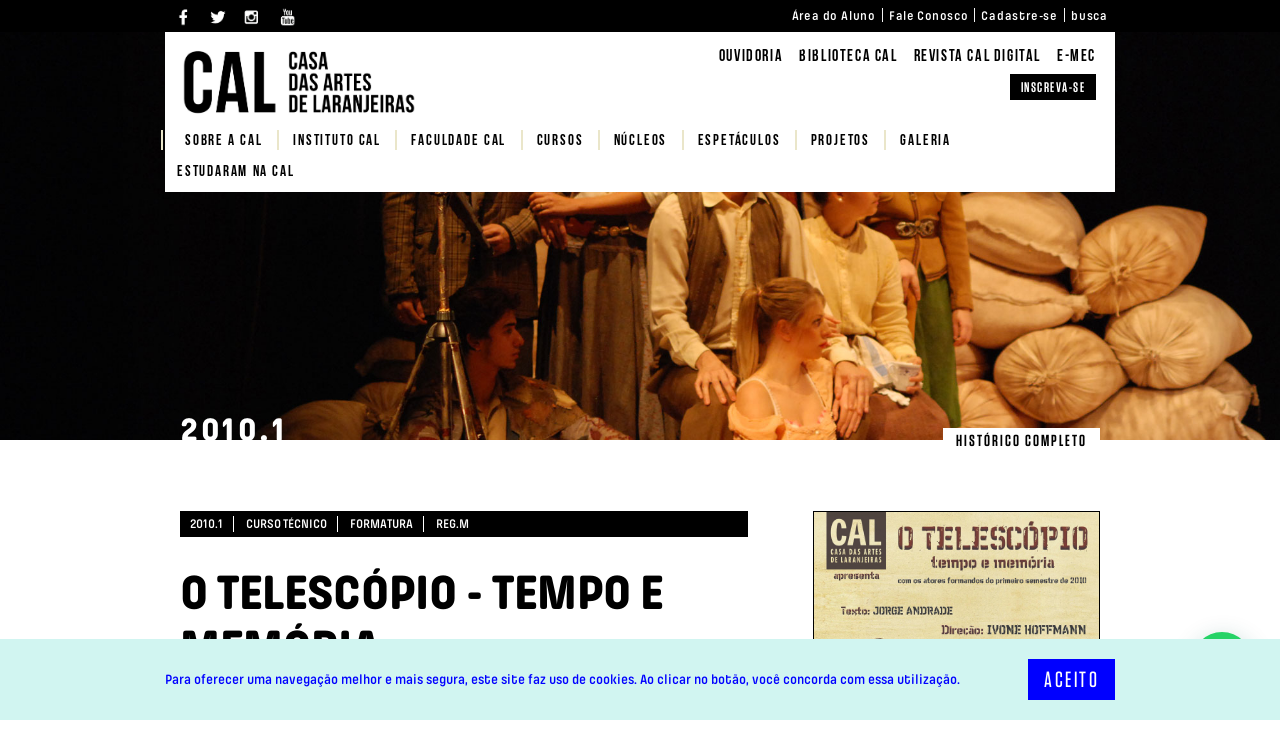

--- FILE ---
content_type: text/html; charset=UTF-8
request_url: https://www.cal.com.br/pt_espectaculos/2010-1-reg-m-o-telescopio-tempo-e-memoria/
body_size: 20303
content:
<!DOCTYPE html>
<html lang="pt-PT">

<head>
	<!-- Google tag (gtag.js) -->
	<script async src="https://www.googletagmanager.com/gtag/js?id=G-YEFJN5ZT8J"></script>
	<script>
	window.dataLayer = window.dataLayer || [];
	function gtag(){dataLayer.push(arguments);}
	gtag('js', new Date());

	gtag('config', 'G-YEFJN5ZT8J');
	</script>
	<meta charset="UTF-8" />
	<meta name="viewport" content="width=device-width, initial-scale=1, maximum-scale=1, user-scalable=no">
	<meta http-equiv="Content-Type" content="text/html; charset=utf-8"/>
	<title>O TELESCÓPIO &#x2d; TEMPO E MEMÓRIA &#x2d; Casa das Artes de Laranjeiras</title>
	<link href="https://www.cal.com.br/wp-content/themes/cal/css/bootstrap.min.css" rel="stylesheet">
	<link type="text/css" href="https://www.cal.com.br/wp-content/themes/cal/style.css" rel="stylesheet" media="all">
	<link href="https://www.cal.com.br/wp-content/themes/cal/css/responsive.css" rel="stylesheet">
	<link rel="stylesheet" href="https://use.fontawesome.com/releases/v5.2.0/css/all.css" integrity="sha384-hWVjflwFxL6sNzntih27bfxkr27PmbbK/iSvJ+a4+0owXq79v+lsFkW54bOGbiDQ" crossorigin="anonymous">
		<style>img:is([sizes="auto" i], [sizes^="auto," i]) { contain-intrinsic-size: 3000px 1500px }</style>
	
<!-- The SEO Framework by Sybre Waaijer -->
<meta name="robots" content="max-snippet:-1,max-image-preview:standard,max-video-preview:-1" />
<meta name="description" content="O universo de Jorge Andrade, um dos mais expressivos dramaturgos brasileiros, foi o escolhido pela atriz e diretora Ivone Hoffman para levar ao palco do Teatro&#8230;" />
<meta property="og:image" content="https://www.cal.com.br/wp-content/uploads/2021/10/2010-01_REG_Telescopio_InesHoffmann.jpg" />
<meta property="og:image:width" content="800" />
<meta property="og:image:height" content="1141" />
<meta property="og:locale" content="pt_PT" />
<meta property="og:type" content="article" />
<meta property="og:title" content="O TELESCÓPIO &#x2d; TEMPO E MEMÓRIA" />
<meta property="og:description" content="O universo de Jorge Andrade, um dos mais expressivos dramaturgos brasileiros, foi o escolhido pela atriz e diretora Ivone Hoffman para levar ao palco do Teatro SESI a partir do dia 12 de abril com um&#8230;" />
<meta property="og:url" content="https://www.cal.com.br/pt_espectaculos/2010-1-reg-m-o-telescopio-tempo-e-memoria/" />
<meta property="og:site_name" content="Casa das Artes de Laranjeiras" />
<meta property="og:updated_time" content="2022-09-21T17:28+00:00" />
<meta property="article:published_time" content="2021-10-11T15:22+00:00" />
<meta property="article:modified_time" content="2022-09-21T17:28+00:00" />
<meta name="twitter:card" content="summary_large_image" />
<meta name="twitter:title" content="O TELESCÓPIO &#x2d; TEMPO E MEMÓRIA" />
<meta name="twitter:description" content="O universo de Jorge Andrade, um dos mais expressivos dramaturgos brasileiros, foi o escolhido pela atriz e diretora Ivone Hoffman para levar ao palco do Teatro SESI a partir do dia 12 de abril com um&#8230;" />
<meta name="twitter:image" content="https://www.cal.com.br/wp-content/uploads/2021/10/2010-01_REG_Telescopio_InesHoffmann.jpg" />
<link rel="canonical" href="https://www.cal.com.br/pt_espectaculos/2010-1-reg-m-o-telescopio-tempo-e-memoria/" />
<script type="application/ld+json">{"@context":"https://schema.org","@type":"BreadcrumbList","itemListElement":[{"@type":"ListItem","position":1,"item":{"@id":"https://www.cal.com.br/","name":"CAL &#x2d; Casa das Artes de Laranjeiras | Teatro, TV e Cinema"}},{"@type":"ListItem","position":2,"item":{"@id":"https://www.cal.com.br/pt_espectaculos/2010-1-reg-m-o-telescopio-tempo-e-memoria/","name":"O TELESC\u00d3PIO &#8211; TEMPO E MEM\u00d3RIA"}}]}</script>
<!-- / The SEO Framework by Sybre Waaijer | 1.30ms meta | 0.35ms boot -->

<link rel='dns-prefetch' href='//www.cal.com.br' />
<link rel='dns-prefetch' href='//huynhhuynh.github.io' />
<link rel='dns-prefetch' href='//www.google.com' />
<link rel='dns-prefetch' href='//kenwheeler.github.io' />
<link rel='dns-prefetch' href='//npmcdn.com' />
<link rel='dns-prefetch' href='//cdn.jsdelivr.net' />
<meta property="fb:admins" content="148010531938190"/><meta property="og:title" content="O TELESCÓPIO &#8211; TEMPO E MEMÓRIA"/><meta property="og:type" content="article"/><meta property="og:url" content="https://www.cal.com.br/pt_espectaculos/2010-1-reg-m-o-telescopio-tempo-e-memoria/"/><meta property="og:site_name" content="CAL - Casa das Artes de Laranjeiras | Teatro, TV e Cinema"/><meta property="og:image" content="https://www.cal.com.br/wp-content/uploads/2021/10/2010-01_REG_Telescopio_InesHoffmann-210x300.jpg"/><script type="text/javascript">
/* <![CDATA[ */
window._wpemojiSettings = {"baseUrl":"https:\/\/s.w.org\/images\/core\/emoji\/16.0.1\/72x72\/","ext":".png","svgUrl":"https:\/\/s.w.org\/images\/core\/emoji\/16.0.1\/svg\/","svgExt":".svg","source":{"concatemoji":"https:\/\/www.cal.com.br\/wp-includes\/js\/wp-emoji-release.min.js?ver=6.8.2"}};
/*! This file is auto-generated */
!function(s,n){var o,i,e;function c(e){try{var t={supportTests:e,timestamp:(new Date).valueOf()};sessionStorage.setItem(o,JSON.stringify(t))}catch(e){}}function p(e,t,n){e.clearRect(0,0,e.canvas.width,e.canvas.height),e.fillText(t,0,0);var t=new Uint32Array(e.getImageData(0,0,e.canvas.width,e.canvas.height).data),a=(e.clearRect(0,0,e.canvas.width,e.canvas.height),e.fillText(n,0,0),new Uint32Array(e.getImageData(0,0,e.canvas.width,e.canvas.height).data));return t.every(function(e,t){return e===a[t]})}function u(e,t){e.clearRect(0,0,e.canvas.width,e.canvas.height),e.fillText(t,0,0);for(var n=e.getImageData(16,16,1,1),a=0;a<n.data.length;a++)if(0!==n.data[a])return!1;return!0}function f(e,t,n,a){switch(t){case"flag":return n(e,"\ud83c\udff3\ufe0f\u200d\u26a7\ufe0f","\ud83c\udff3\ufe0f\u200b\u26a7\ufe0f")?!1:!n(e,"\ud83c\udde8\ud83c\uddf6","\ud83c\udde8\u200b\ud83c\uddf6")&&!n(e,"\ud83c\udff4\udb40\udc67\udb40\udc62\udb40\udc65\udb40\udc6e\udb40\udc67\udb40\udc7f","\ud83c\udff4\u200b\udb40\udc67\u200b\udb40\udc62\u200b\udb40\udc65\u200b\udb40\udc6e\u200b\udb40\udc67\u200b\udb40\udc7f");case"emoji":return!a(e,"\ud83e\udedf")}return!1}function g(e,t,n,a){var r="undefined"!=typeof WorkerGlobalScope&&self instanceof WorkerGlobalScope?new OffscreenCanvas(300,150):s.createElement("canvas"),o=r.getContext("2d",{willReadFrequently:!0}),i=(o.textBaseline="top",o.font="600 32px Arial",{});return e.forEach(function(e){i[e]=t(o,e,n,a)}),i}function t(e){var t=s.createElement("script");t.src=e,t.defer=!0,s.head.appendChild(t)}"undefined"!=typeof Promise&&(o="wpEmojiSettingsSupports",i=["flag","emoji"],n.supports={everything:!0,everythingExceptFlag:!0},e=new Promise(function(e){s.addEventListener("DOMContentLoaded",e,{once:!0})}),new Promise(function(t){var n=function(){try{var e=JSON.parse(sessionStorage.getItem(o));if("object"==typeof e&&"number"==typeof e.timestamp&&(new Date).valueOf()<e.timestamp+604800&&"object"==typeof e.supportTests)return e.supportTests}catch(e){}return null}();if(!n){if("undefined"!=typeof Worker&&"undefined"!=typeof OffscreenCanvas&&"undefined"!=typeof URL&&URL.createObjectURL&&"undefined"!=typeof Blob)try{var e="postMessage("+g.toString()+"("+[JSON.stringify(i),f.toString(),p.toString(),u.toString()].join(",")+"));",a=new Blob([e],{type:"text/javascript"}),r=new Worker(URL.createObjectURL(a),{name:"wpTestEmojiSupports"});return void(r.onmessage=function(e){c(n=e.data),r.terminate(),t(n)})}catch(e){}c(n=g(i,f,p,u))}t(n)}).then(function(e){for(var t in e)n.supports[t]=e[t],n.supports.everything=n.supports.everything&&n.supports[t],"flag"!==t&&(n.supports.everythingExceptFlag=n.supports.everythingExceptFlag&&n.supports[t]);n.supports.everythingExceptFlag=n.supports.everythingExceptFlag&&!n.supports.flag,n.DOMReady=!1,n.readyCallback=function(){n.DOMReady=!0}}).then(function(){return e}).then(function(){var e;n.supports.everything||(n.readyCallback(),(e=n.source||{}).concatemoji?t(e.concatemoji):e.wpemoji&&e.twemoji&&(t(e.twemoji),t(e.wpemoji)))}))}((window,document),window._wpemojiSettings);
/* ]]> */
</script>
<style id='cf-frontend-style-inline-css' type='text/css'>
@font-face {
	font-family: 'PilcrowSoft';
	font-style: normal;
	font-weight: 400;
	src: url('https://www.cal.com.br/wp-content/uploads/2024/11/IndianTypeFoundry-PilcrowSoft.otf') format('OpenType');
}
@font-face {
	font-family: 'PilcrowSoft';
	font-style: normal;
	font-weight: 700;
	src: url('https://www.cal.com.br/wp-content/uploads/2024/11/IndianTypeFoundry-PilcrowSoft-Bold.otf') format('OpenType');
}
@font-face {
	font-family: 'PilcrowSoft';
	font-style: normal;
	font-weight: 800;
	src: url('https://www.cal.com.br/wp-content/uploads/2024/11/IndianTypeFoundry-PilcrowSoft-Heavy.otf') format('OpenType');
}
@font-face {
	font-family: 'PilcrowSoft';
	font-style: normal;
	font-weight: 500;
	src: url('https://www.cal.com.br/wp-content/uploads/2024/11/IndianTypeFoundry-PilcrowSoft-Medium.otf') format('OpenType');
}
@font-face {
	font-family: 'PilcrowSoft';
	font-style: normal;
	font-weight: 600;
	src: url('https://www.cal.com.br/wp-content/uploads/2024/11/IndianTypeFoundry-PilcrowSoft-Semibold.otf') format('OpenType');
}
@font-face {
	font-family: 'Tungsten';
	font-style: normal;
	font-weight: 900;
	src: url('https://www.cal.com.br/wp-content/uploads/2024/11/Tungsten-Black.otf') format('OpenType');
}
@font-face {
	font-family: 'Tungsten';
	font-style: normal;
	font-weight: 700;
	src: url('https://www.cal.com.br/wp-content/uploads/2024/11/Tungsten-Bold.otf') format('OpenType');
}
@font-face {
	font-family: 'Tungsten';
	font-style: normal;
	font-weight: 400;
	src: url('https://www.cal.com.br/wp-content/uploads/2024/11/Tungsten-Book.otf') format('OpenType');
}
@font-face {
	font-family: 'Tungsten';
	font-style: normal;
	font-weight: 300;
	src: url('https://www.cal.com.br/wp-content/uploads/2024/11/Tungsten-Light.otf') format('OpenType');
}
@font-face {
	font-family: 'Tungsten';
	font-style: normal;
	font-weight: 500;
	src: url('https://www.cal.com.br/wp-content/uploads/2024/11/Tungsten-Medium.otf') format('OpenType');
}
@font-face {
	font-family: 'Tungsten';
	font-style: normal;
	font-weight: 600;
	src: url('https://www.cal.com.br/wp-content/uploads/2024/11/Tungsten-Semibold.otf') format('OpenType');
}
</style>
<style id='wp-emoji-styles-inline-css' type='text/css'>

	img.wp-smiley, img.emoji {
		display: inline !important;
		border: none !important;
		box-shadow: none !important;
		height: 1em !important;
		width: 1em !important;
		margin: 0 0.07em !important;
		vertical-align: -0.1em !important;
		background: none !important;
		padding: 0 !important;
	}
</style>
<link rel='stylesheet' id='wp-block-library-css' href='https://www.cal.com.br/wp-includes/css/dist/block-library/style.min.css?ver=6.8.2' type='text/css' media='all' />
<style id='classic-theme-styles-inline-css' type='text/css'>
/*! This file is auto-generated */
.wp-block-button__link{color:#fff;background-color:#32373c;border-radius:9999px;box-shadow:none;text-decoration:none;padding:calc(.667em + 2px) calc(1.333em + 2px);font-size:1.125em}.wp-block-file__button{background:#32373c;color:#fff;text-decoration:none}
</style>
<link rel='stylesheet' id='wc-block-vendors-style-css' href='https://www.cal.com.br/wp-content/plugins/woocommerce/packages/woocommerce-blocks/build/vendors-style.css?ver=3.4.0' type='text/css' media='all' />
<link rel='stylesheet' id='wc-block-style-css' href='https://www.cal.com.br/wp-content/plugins/woocommerce/packages/woocommerce-blocks/build/style.css?ver=3.4.0' type='text/css' media='all' />
<style id='joinchat-button-style-inline-css' type='text/css'>
.wp-block-joinchat-button{border:none!important;text-align:center}.wp-block-joinchat-button figure{display:table;margin:0 auto;padding:0}.wp-block-joinchat-button figcaption{font:normal normal 400 .6em/2em var(--wp--preset--font-family--system-font,sans-serif);margin:0;padding:0}.wp-block-joinchat-button .joinchat-button__qr{background-color:#fff;border:6px solid #25d366;border-radius:30px;box-sizing:content-box;display:block;height:200px;margin:auto;overflow:hidden;padding:10px;width:200px}.wp-block-joinchat-button .joinchat-button__qr canvas,.wp-block-joinchat-button .joinchat-button__qr img{display:block;margin:auto}.wp-block-joinchat-button .joinchat-button__link{align-items:center;background-color:#25d366;border:6px solid #25d366;border-radius:30px;display:inline-flex;flex-flow:row nowrap;justify-content:center;line-height:1.25em;margin:0 auto;text-decoration:none}.wp-block-joinchat-button .joinchat-button__link:before{background:transparent var(--joinchat-ico) no-repeat center;background-size:100%;content:"";display:block;height:1.5em;margin:-.75em .75em -.75em 0;width:1.5em}.wp-block-joinchat-button figure+.joinchat-button__link{margin-top:10px}@media (orientation:landscape)and (min-height:481px),(orientation:portrait)and (min-width:481px){.wp-block-joinchat-button.joinchat-button--qr-only figure+.joinchat-button__link{display:none}}@media (max-width:480px),(orientation:landscape)and (max-height:480px){.wp-block-joinchat-button figure{display:none}}

</style>
<style id='global-styles-inline-css' type='text/css'>
:root{--wp--preset--aspect-ratio--square: 1;--wp--preset--aspect-ratio--4-3: 4/3;--wp--preset--aspect-ratio--3-4: 3/4;--wp--preset--aspect-ratio--3-2: 3/2;--wp--preset--aspect-ratio--2-3: 2/3;--wp--preset--aspect-ratio--16-9: 16/9;--wp--preset--aspect-ratio--9-16: 9/16;--wp--preset--color--black: #000000;--wp--preset--color--cyan-bluish-gray: #abb8c3;--wp--preset--color--white: #ffffff;--wp--preset--color--pale-pink: #f78da7;--wp--preset--color--vivid-red: #cf2e2e;--wp--preset--color--luminous-vivid-orange: #ff6900;--wp--preset--color--luminous-vivid-amber: #fcb900;--wp--preset--color--light-green-cyan: #7bdcb5;--wp--preset--color--vivid-green-cyan: #00d084;--wp--preset--color--pale-cyan-blue: #8ed1fc;--wp--preset--color--vivid-cyan-blue: #0693e3;--wp--preset--color--vivid-purple: #9b51e0;--wp--preset--gradient--vivid-cyan-blue-to-vivid-purple: linear-gradient(135deg,rgba(6,147,227,1) 0%,rgb(155,81,224) 100%);--wp--preset--gradient--light-green-cyan-to-vivid-green-cyan: linear-gradient(135deg,rgb(122,220,180) 0%,rgb(0,208,130) 100%);--wp--preset--gradient--luminous-vivid-amber-to-luminous-vivid-orange: linear-gradient(135deg,rgba(252,185,0,1) 0%,rgba(255,105,0,1) 100%);--wp--preset--gradient--luminous-vivid-orange-to-vivid-red: linear-gradient(135deg,rgba(255,105,0,1) 0%,rgb(207,46,46) 100%);--wp--preset--gradient--very-light-gray-to-cyan-bluish-gray: linear-gradient(135deg,rgb(238,238,238) 0%,rgb(169,184,195) 100%);--wp--preset--gradient--cool-to-warm-spectrum: linear-gradient(135deg,rgb(74,234,220) 0%,rgb(151,120,209) 20%,rgb(207,42,186) 40%,rgb(238,44,130) 60%,rgb(251,105,98) 80%,rgb(254,248,76) 100%);--wp--preset--gradient--blush-light-purple: linear-gradient(135deg,rgb(255,206,236) 0%,rgb(152,150,240) 100%);--wp--preset--gradient--blush-bordeaux: linear-gradient(135deg,rgb(254,205,165) 0%,rgb(254,45,45) 50%,rgb(107,0,62) 100%);--wp--preset--gradient--luminous-dusk: linear-gradient(135deg,rgb(255,203,112) 0%,rgb(199,81,192) 50%,rgb(65,88,208) 100%);--wp--preset--gradient--pale-ocean: linear-gradient(135deg,rgb(255,245,203) 0%,rgb(182,227,212) 50%,rgb(51,167,181) 100%);--wp--preset--gradient--electric-grass: linear-gradient(135deg,rgb(202,248,128) 0%,rgb(113,206,126) 100%);--wp--preset--gradient--midnight: linear-gradient(135deg,rgb(2,3,129) 0%,rgb(40,116,252) 100%);--wp--preset--font-size--small: 13px;--wp--preset--font-size--medium: 20px;--wp--preset--font-size--large: 36px;--wp--preset--font-size--x-large: 42px;--wp--preset--spacing--20: 0.44rem;--wp--preset--spacing--30: 0.67rem;--wp--preset--spacing--40: 1rem;--wp--preset--spacing--50: 1.5rem;--wp--preset--spacing--60: 2.25rem;--wp--preset--spacing--70: 3.38rem;--wp--preset--spacing--80: 5.06rem;--wp--preset--shadow--natural: 6px 6px 9px rgba(0, 0, 0, 0.2);--wp--preset--shadow--deep: 12px 12px 50px rgba(0, 0, 0, 0.4);--wp--preset--shadow--sharp: 6px 6px 0px rgba(0, 0, 0, 0.2);--wp--preset--shadow--outlined: 6px 6px 0px -3px rgba(255, 255, 255, 1), 6px 6px rgba(0, 0, 0, 1);--wp--preset--shadow--crisp: 6px 6px 0px rgba(0, 0, 0, 1);}:where(.is-layout-flex){gap: 0.5em;}:where(.is-layout-grid){gap: 0.5em;}body .is-layout-flex{display: flex;}.is-layout-flex{flex-wrap: wrap;align-items: center;}.is-layout-flex > :is(*, div){margin: 0;}body .is-layout-grid{display: grid;}.is-layout-grid > :is(*, div){margin: 0;}:where(.wp-block-columns.is-layout-flex){gap: 2em;}:where(.wp-block-columns.is-layout-grid){gap: 2em;}:where(.wp-block-post-template.is-layout-flex){gap: 1.25em;}:where(.wp-block-post-template.is-layout-grid){gap: 1.25em;}.has-black-color{color: var(--wp--preset--color--black) !important;}.has-cyan-bluish-gray-color{color: var(--wp--preset--color--cyan-bluish-gray) !important;}.has-white-color{color: var(--wp--preset--color--white) !important;}.has-pale-pink-color{color: var(--wp--preset--color--pale-pink) !important;}.has-vivid-red-color{color: var(--wp--preset--color--vivid-red) !important;}.has-luminous-vivid-orange-color{color: var(--wp--preset--color--luminous-vivid-orange) !important;}.has-luminous-vivid-amber-color{color: var(--wp--preset--color--luminous-vivid-amber) !important;}.has-light-green-cyan-color{color: var(--wp--preset--color--light-green-cyan) !important;}.has-vivid-green-cyan-color{color: var(--wp--preset--color--vivid-green-cyan) !important;}.has-pale-cyan-blue-color{color: var(--wp--preset--color--pale-cyan-blue) !important;}.has-vivid-cyan-blue-color{color: var(--wp--preset--color--vivid-cyan-blue) !important;}.has-vivid-purple-color{color: var(--wp--preset--color--vivid-purple) !important;}.has-black-background-color{background-color: var(--wp--preset--color--black) !important;}.has-cyan-bluish-gray-background-color{background-color: var(--wp--preset--color--cyan-bluish-gray) !important;}.has-white-background-color{background-color: var(--wp--preset--color--white) !important;}.has-pale-pink-background-color{background-color: var(--wp--preset--color--pale-pink) !important;}.has-vivid-red-background-color{background-color: var(--wp--preset--color--vivid-red) !important;}.has-luminous-vivid-orange-background-color{background-color: var(--wp--preset--color--luminous-vivid-orange) !important;}.has-luminous-vivid-amber-background-color{background-color: var(--wp--preset--color--luminous-vivid-amber) !important;}.has-light-green-cyan-background-color{background-color: var(--wp--preset--color--light-green-cyan) !important;}.has-vivid-green-cyan-background-color{background-color: var(--wp--preset--color--vivid-green-cyan) !important;}.has-pale-cyan-blue-background-color{background-color: var(--wp--preset--color--pale-cyan-blue) !important;}.has-vivid-cyan-blue-background-color{background-color: var(--wp--preset--color--vivid-cyan-blue) !important;}.has-vivid-purple-background-color{background-color: var(--wp--preset--color--vivid-purple) !important;}.has-black-border-color{border-color: var(--wp--preset--color--black) !important;}.has-cyan-bluish-gray-border-color{border-color: var(--wp--preset--color--cyan-bluish-gray) !important;}.has-white-border-color{border-color: var(--wp--preset--color--white) !important;}.has-pale-pink-border-color{border-color: var(--wp--preset--color--pale-pink) !important;}.has-vivid-red-border-color{border-color: var(--wp--preset--color--vivid-red) !important;}.has-luminous-vivid-orange-border-color{border-color: var(--wp--preset--color--luminous-vivid-orange) !important;}.has-luminous-vivid-amber-border-color{border-color: var(--wp--preset--color--luminous-vivid-amber) !important;}.has-light-green-cyan-border-color{border-color: var(--wp--preset--color--light-green-cyan) !important;}.has-vivid-green-cyan-border-color{border-color: var(--wp--preset--color--vivid-green-cyan) !important;}.has-pale-cyan-blue-border-color{border-color: var(--wp--preset--color--pale-cyan-blue) !important;}.has-vivid-cyan-blue-border-color{border-color: var(--wp--preset--color--vivid-cyan-blue) !important;}.has-vivid-purple-border-color{border-color: var(--wp--preset--color--vivid-purple) !important;}.has-vivid-cyan-blue-to-vivid-purple-gradient-background{background: var(--wp--preset--gradient--vivid-cyan-blue-to-vivid-purple) !important;}.has-light-green-cyan-to-vivid-green-cyan-gradient-background{background: var(--wp--preset--gradient--light-green-cyan-to-vivid-green-cyan) !important;}.has-luminous-vivid-amber-to-luminous-vivid-orange-gradient-background{background: var(--wp--preset--gradient--luminous-vivid-amber-to-luminous-vivid-orange) !important;}.has-luminous-vivid-orange-to-vivid-red-gradient-background{background: var(--wp--preset--gradient--luminous-vivid-orange-to-vivid-red) !important;}.has-very-light-gray-to-cyan-bluish-gray-gradient-background{background: var(--wp--preset--gradient--very-light-gray-to-cyan-bluish-gray) !important;}.has-cool-to-warm-spectrum-gradient-background{background: var(--wp--preset--gradient--cool-to-warm-spectrum) !important;}.has-blush-light-purple-gradient-background{background: var(--wp--preset--gradient--blush-light-purple) !important;}.has-blush-bordeaux-gradient-background{background: var(--wp--preset--gradient--blush-bordeaux) !important;}.has-luminous-dusk-gradient-background{background: var(--wp--preset--gradient--luminous-dusk) !important;}.has-pale-ocean-gradient-background{background: var(--wp--preset--gradient--pale-ocean) !important;}.has-electric-grass-gradient-background{background: var(--wp--preset--gradient--electric-grass) !important;}.has-midnight-gradient-background{background: var(--wp--preset--gradient--midnight) !important;}.has-small-font-size{font-size: var(--wp--preset--font-size--small) !important;}.has-medium-font-size{font-size: var(--wp--preset--font-size--medium) !important;}.has-large-font-size{font-size: var(--wp--preset--font-size--large) !important;}.has-x-large-font-size{font-size: var(--wp--preset--font-size--x-large) !important;}
:where(.wp-block-post-template.is-layout-flex){gap: 1.25em;}:where(.wp-block-post-template.is-layout-grid){gap: 1.25em;}
:where(.wp-block-columns.is-layout-flex){gap: 2em;}:where(.wp-block-columns.is-layout-grid){gap: 2em;}
:root :where(.wp-block-pullquote){font-size: 1.5em;line-height: 1.6;}
</style>
<link rel='stylesheet' id='contact-form-7-css' href='https://www.cal.com.br/wp-content/plugins/contact-form-7/includes/css/styles.css?ver=5.4.2' type='text/css' media='all' />
<link rel='stylesheet' id='style-css' href='https://www.cal.com.br/wp-content/plugins/woo-rede/assets/css/style.css?ver=6.8.2' type='text/css' media='all' />
<link rel='stylesheet' id='woocommerce-layout-css' href='https://www.cal.com.br/wp-content/plugins/woocommerce/assets/css/woocommerce-layout.css?ver=4.6.1' type='text/css' media='all' />
<link rel='stylesheet' id='woocommerce-smallscreen-css' href='https://www.cal.com.br/wp-content/plugins/woocommerce/assets/css/woocommerce-smallscreen.css?ver=4.6.1' type='text/css' media='only screen and (max-width: 768px)' />
<link rel='stylesheet' id='woocommerce-general-css' href='https://www.cal.com.br/wp-content/plugins/woocommerce/assets/css/woocommerce.css?ver=4.6.1' type='text/css' media='all' />
<style id='woocommerce-inline-inline-css' type='text/css'>
.woocommerce form .form-row .required { visibility: visible; }
</style>
<link rel='stylesheet' id='OwlCarousel-css' href='https://www.cal.com.br/wp-content/themes/cal/inc-cal/librerias/OwlCarousel2-2.3.4/docs/assets/owlcarousel/assets/owl.carousel.min.css?ver=6.8.2' type='text/css' media='all' />
<link rel='stylesheet' id='Theme-OwlCarousel-css' href='https://www.cal.com.br/wp-content/themes/cal/inc-cal/librerias/OwlCarousel2-2.3.4/docs/assets/owlcarousel/assets/owl.theme.default.min.css?ver=6.8.2' type='text/css' media='all' />
<link rel='stylesheet' id='slick-css-css' href='//cdn.jsdelivr.net/npm/slick-carousel@1.8.1/slick/slick.css?ver=6.8.2' type='text/css' media='all' />
<link rel='stylesheet' id='slick-theme-css' href='//cdn.jsdelivr.net/npm/slick-carousel@1.8.1/slick/slick-theme.css?ver=6.8.2' type='text/css' media='all' />
<script type="text/javascript" src="https://www.cal.com.br/wp-includes/js/jquery/jquery.min.js?ver=3.7.1" id="jquery-core-js"></script>
<script type="text/javascript" src="https://www.cal.com.br/wp-includes/js/jquery/jquery-migrate.min.js?ver=3.4.1" id="jquery-migrate-js"></script>
<script type="text/javascript" src="https://www.cal.com.br/wp-content/themes/cal/inc-cal/librerias/OwlCarousel2-2.3.4/docs/assets/vendors/jquery.min.js?ver=6.8.2" id="jQueryOwlCarousel-js"></script>
<script type="text/javascript" src="https://www.cal.com.br/wp-content/themes/cal/inc-cal/librerias/OwlCarousel2-2.3.4/docs/assets/owlcarousel/owl.carousel.min.js?ver=6.8.2" id="OwlCarousel-js"></script>
<script type="text/javascript" src="https://www.cal.com.br/wp-content/themes/cal/js/site-helper.js?ver=6.8.2" id="site_helper_js-js"></script>
<script type="text/javascript" src="https://huynhhuynh.github.io/owlcarousel2-filter/dist/owlcarousel2-filter.min.js?ver=6.8.2" id="filter-owl-js"></script>
<script type="text/javascript" src="https://www.cal.com.br/wp-content/themes/cal/js/front-pt-espectaculos.js?ver=6.8.2" id="espectaculos_js-js"></script>
<script type="text/javascript" id="corpo-docente-js-js-extra">
/* <![CDATA[ */
var theme_path = {"template_url":"https:\/\/www.cal.com.br\/wp-content\/themes\/cal"};
/* ]]> */
</script>
<script type="text/javascript" src="https://www.cal.com.br/wp-content/themes/cal/js/front-corpo-docente.js" id="corpo-docente-js-js"></script>
<script type="text/javascript" id="manage_espectaculo-js-extra">
/* <![CDATA[ */
var esp_script = {"ajaxurl":"https:\/\/www.cal.com.br\/wp-admin\/admin-ajax.php"};
/* ]]> */
</script>
<script type="text/javascript" src="https://www.cal.com.br/wp-content/themes/cal/js/manager_espectaculo.js" id="manage_espectaculo-js"></script>
<script type="text/javascript" src="https://www.cal.com.br/wp-content/themes/cal/js/bootstrap.js?ver=6.8.2" id="bootstrap-js"></script>
<script type="text/javascript" src="https://www.cal.com.br/wp-content/themes/cal/js/fontawesome-all.js?ver=6.8.2" id="font-awesome-js"></script>
<script type="text/javascript" src="https://www.cal.com.br/wp-content/themes/cal/js/config-menu.js?ver=6.8.2" id="config-menu-js"></script>
<script type="text/javascript" src="https://www.cal.com.br/wp-content/themes/cal/js/jquery.waypoints.min.js?ver=6.8.2" id="jquery.waypoints-js"></script>
<script type="text/javascript" id="email_request-js-extra">
/* <![CDATA[ */
var email_script = {"ajaxurl":"https:\/\/www.cal.com.br\/wp-admin\/admin-ajax.php"};
/* ]]> */
</script>
<script type="text/javascript" src="https://www.cal.com.br/wp-content/themes/cal/js/send_email_request.js" id="email_request-js"></script>
<script type="text/javascript" src="https://www.cal.com.br/wp-content/themes/cal/js/cleave.min.js?ver=6.8.2" id="cleave-js-js"></script>
<script type="text/javascript" src="https://kenwheeler.github.io/slick/slick/slick.js?ver=6.8.2" id="slick-slider-js"></script>
<script type="text/javascript" src="https://npmcdn.com/isotope-layout@3/dist/isotope.pkgd.js?ver=6.8.2" id="isotopo-js"></script>
<link rel="https://api.w.org/" href="https://www.cal.com.br/wp-json/" /><link rel="EditURI" type="application/rsd+xml" title="RSD" href="https://www.cal.com.br/xmlrpc.php?rsd" />
<link rel="alternate" title="oEmbed (JSON)" type="application/json+oembed" href="https://www.cal.com.br/wp-json/oembed/1.0/embed?url=https%3A%2F%2Fwww.cal.com.br%2Fpt_espectaculos%2F2010-1-reg-m-o-telescopio-tempo-e-memoria%2F" />
<link rel="alternate" title="oEmbed (XML)" type="text/xml+oembed" href="https://www.cal.com.br/wp-json/oembed/1.0/embed?url=https%3A%2F%2Fwww.cal.com.br%2Fpt_espectaculos%2F2010-1-reg-m-o-telescopio-tempo-e-memoria%2F&#038;format=xml" />

<!-- This website runs the Product Feed PRO for WooCommerce by AdTribes.io plugin - version 12.9.5 -->
	<noscript><style>.woocommerce-product-gallery{ opacity: 1 !important; }</style></noscript>
	<link rel="icon" href="https://www.cal.com.br/wp-content/uploads/2020/11/cropped-CAL_SiteNovo_FAVICON_amarelo-preto-32x32.png" sizes="32x32" />
<link rel="icon" href="https://www.cal.com.br/wp-content/uploads/2020/11/cropped-CAL_SiteNovo_FAVICON_amarelo-preto-192x192.png" sizes="192x192" />
<link rel="apple-touch-icon" href="https://www.cal.com.br/wp-content/uploads/2020/11/cropped-CAL_SiteNovo_FAVICON_amarelo-preto-180x180.png" />
<meta name="msapplication-TileImage" content="https://www.cal.com.br/wp-content/uploads/2020/11/cropped-CAL_SiteNovo_FAVICON_amarelo-preto-270x270.png" />
		<style type="text/css" id="wp-custom-css">
			#cookieChoiceInfo{
 background: #d1f5f1 !important;
 padding:20px 10px 20px !important;
	    z-index: 9999 !important;
}
#cookieChoiceInfo > div{
display: grid;
grid-template-columns: 1fr max-content max-content;
align-items: center;
max-width: 950px !important;
margin:auto;
	padding-right: 0 !important;
}
#cookieChoiceInfo span{
 color: blue;
  font-family: 'PilcrowSoftSemiBold';
 text-align:left;
 line-height:1.1;
}
#cookieChoiceInfo span + a{
  display:none;
}
#cookieChoiceDismissIcon{
 display:none !important;
  
}
#cookieChoiceDismiss{
	margin-left: 10px !important;
  background:blue;
  display:flex;
 height:auto;
  color:white;
  height:auto;
  padding:5px 16px;
font-family:"TungstenMedium";
  font-size:22px;
 letter-spacing:2.5px;
}
@media(max-width:767px){
	#cookieChoiceInfo span{
  font-size:13px;
		    line-height: 1.1;
    display: block;
}
	#cookieChoiceInfo{
		padding: 15px 30px 15px !important;
		
	}
	#cookieChoiceInfo > div{
		display: block;
	}
	#cookieChoiceDismiss{
		margin-top: 12px;
		margin-left: 0px !important;
		    justify-content: center;
	}
}

.content-redes li a img{
    filter: initial;
    width: 100%;
}
.content-redes li a {
    color: white !important;
    padding: 0 !important;
    font-size: 22px;
    line-height: 1;
    height: initial;
}


@media screen and (min-width: 992px) {
    .content-redes li:nth-child(4){
        /* width: 31px;
        height: 29px; */
    }
}
@media screen and (max-width:991px) {
	#info-alumno #accordion .row .textCAL-a{
     margin-top: 10px;
	}
	#info-alumno #accordion .row .textCAL-a h3{
		margin-bottom: 20px;
	}

}
@media screen and (max-width:764px) {
		a.btnegro-subfooter{
			padding: 8px 10px;
			font-size: 20px; 
			font-family: "TungstenMedium";
			    letter-spacing: 6px;
		}
	 #owl-carousellivres{                         margin: 0 15px;
    }
   .item-slaider{
		 margin-bottom: 18px;
   }   
	
	
	.page-template-template-cursosbt     .text-barra-gris span, a.btnLATERAL-a {
        font-size: 22px;
        line-height: normal;
    }
		a.btnegro-subfooter,
	  a.btnes-subfooter{
			padding: 8px 10px !important;
			font-size: 20px !important; 
			font-family: "TungstenMedium";
			    letter-spacing: 6px;
			line-height: 1.35 !important;
		}
	 #owl-carousellivres{                         margin: 0 15px;
    }
   .item-slaider{
		 margin-bottom: 18px;
   } 
	.footInfo-aluno.duraCurso:first-child {
    margin-top: 35px;
}
}
@media screen and (max-width:547px) {
	a.btnegro-subfooter, a.btnes-subfooter{
		font-size: 20px;
	}
}

@media screen and (max-width: 468px) {
	 .cursoslivres-page .banner-tipo-b {
        height: 220px !important;
    }
}		</style>
			
	<link rel="icon" href="https://www.cal.com.br/wp-content/themes/cal/icons/CAL_SiteNovo_FAVICON_amarelo-preto.png" type="image/x-icon" />	
	<link rel="shortcut icon" href="https://www.cal.com.br/wp-content/themes/cal/icons/CAL_SiteNovo_FAVICON_amarelo-preto.png" type="image/x-icon" />
	<script type="text/javascript">
	</script>
	<!-- Google Tag Manager -->
	<script>(function(w,d,s,l,i){w[l]=w[l]||[];w[l].push({'gtm.start':
	new Date().getTime(),event:'gtm.js'});var f=d.getElementsByTagName(s)[0],
	j=d.createElement(s),dl=l!='dataLayer'?'&l='+l:'';j.async=true;j.src=
	'https://www.googletagmanager.com/gtm.js?id='+i+dl;f.parentNode.insertBefore(j,f);
	})(window,document,'script','dataLayer','GTM-NG2MQHJ');</script>
	<!-- End Google Tag Manager END-->

	<!-- Meta Pixel Code -->
	<script>
	!function(f,b,e,v,n,t,s)
	{if(f.fbq)return;n=f.fbq=function(){n.callMethod?
	n.callMethod.apply(n,arguments):n.queue.push(arguments)};
	if(!f._fbq)f._fbq=n;n.push=n;n.loaded=!0;n.version='2.0';
	n.queue=[];t=b.createElement(e);t.async=!0;
	t.src=v;s=b.getElementsByTagName(e)[0];
	s.parentNode.insertBefore(t,s)}(window, document,'script',
	'https://connect.facebook.net/en_US/fbevents.js');
	fbq('init', '317676039723519');
	fbq('track', 'PageView');
	</script>
	<!-- End Meta Pixel Code -->


</head>

<body data-rsssl=1 class="wp-singular pt_espectaculos-template-default single single-pt_espectaculos postid-24244 wp-theme-cal theme-cal fl-builder-lite-2-9-3-1 fl-no-js woocommerce-no-js non-logged-in">
	<!-- Google Tag Manager (noscript) -->
	<noscript><iframe src="https://www.googletagmanager.com/ns.html?id=GTM-NG2MQHJ"
	height="0" width="0" style="display:none;visibility:hidden"></iframe></noscript>
	<!-- End Google Tag Manager (noscript) -->

	<!-- Meta Pixel Code (noscript)  -->
	<noscript>
		<img height="1" width="1" style="display:none" src="https://www.facebook.com/tr?id=317676039723519&ev=PageView&noscript=1"/>
	</noscript>
	<!-- End Meta Pixel Code (noscript) -->


	<header>
		<section id="cab-superior">
			<div class="container ">
				<div class="row">
					<div class="col-xs-5 col-sm-4 col-lg-4 left-nulo">
					<ul class="menu-iconos">
							<li><a target="_blank" href="https://www.facebook.com/calcasadasartesdelaranjeiras/"><i class="socialFace"></i></a></li>
							<li><a target="_blank" href="https://twitter.com/CALcasadasartes"><i class="socialTwitter"></i></a></li>
							<li><a target="_blank" href="https://www.instagram.com/calcasadasartes/"><i class="socialInstagrant"></i></a></li>
							<li><a target="_blank" href="https://www.youtube.com/channel/UCv4qg8UZSAyA7x9EKLBKY-A"><i class="socialYoutube"></i></a></li>
						</ul>
						
					</div>
					<div class="col-xs-7 col-sm-8 col-md-8 col-lg-8 right-nulo">
						<span class="glyphicon glyphicon-menu-hamburger menuBar-sup"></span>
						<div class="d-flex end-justify">
							<ul id="menu-superior" class="up_menu"><li id="menu-item-12" class="menu-item menu-item-type-custom menu-item-object-custom menu-item-12"><a target="_blank" href="https://portal.sophia.com.br/X7_47/Acesso.aspx?escola=4776">Área do Aluno</a></li>
<li id="menu-item-3140" class="menu-item menu-item-type-post_type menu-item-object-page menu-item-3140"><a href="https://www.cal.com.br/faleconosco/">Fale Conosco</a></li>
<li id="menu-item-3141" class="menu-item menu-item-type-post_type menu-item-object-page menu-item-3141"><a href="https://www.cal.com.br/cadastro/">Cadastre-se</a></li>
<li id="menu-item-260" class="buscardor menu-item menu-item-type-custom menu-item-object-custom menu-item-260"><a href="#">busca</a></li>
</ul>							<div class="buscador-form" style="display: none;">
								<form role="search" method="get" class="search-form" action="https://www.cal.com.br/" style="display: flex;">
									<label>
										<span class="screen-reader-text"></span>
										<input type="search" class="search-field" placeholder="Pesquisar &hellip;" value="" name="s" />
										<button type="submit" class="search-submit"><img src="https://www.cal.com.br/wp-content/themes/cal/css/images/search.png" alt=""></button>
									</label>
								</form>
							</div>
						</div>
					</div>
				</div>
			</div>
		</section>
		<section id="cab-inferior">
			<div class="container">
				<div class="row contMenu-princ">
					<div class="col-sx-12 cab-intermedio">
						<div class="col-sm-5 col-md-6 cont-logo">
							<a href="https://www.cal.com.br">
							</a>
						</div>
						<div class="col-sm-7 col-md-6 menuCentro-right">
							<div class="col-md-12 menuSup1">
								<ul id="menu-derecho" class="right_menu"><li id="menu-item-3139" class="menu-item menu-item-type-post_type menu-item-object-page menu-item-3139"><a href="https://www.cal.com.br/ouvidoria/">Ouvidoria</a></li>
<li id="menu-item-26" class="menu-item menu-item-type-custom menu-item-object-custom menu-item-26"><a target="_blank" href="http://philos.sophia.com.br/terminal/6834">BIBLIOTECA CAL</a></li>
<li id="menu-item-27" class="menu-item menu-item-type-custom menu-item-object-custom menu-item-27"><a target="_blank" href="http://www.revistacal.com.br/">REVISTA CAL DIGITAL</a></li>
<li id="menu-item-49510" class="menu-item menu-item-type-custom menu-item-object-custom menu-item-49510"><a href="https://emec.mec.gov.br/emec/consulta-cadastro/detalhamento/d96957f455f6405d14c6542552b0f6eb/MTE1ODQ=">E-MEC</a></li>
</ul>
								<ul id="menu-superior-1" class="up_menu upmenu"><li class="menu-item menu-item-type-custom menu-item-object-custom menu-item-12"><a target="_blank" href="https://portal.sophia.com.br/X7_47/Acesso.aspx?escola=4776">Área do Aluno</a></li>
<li class="menu-item menu-item-type-post_type menu-item-object-page menu-item-3140"><a href="https://www.cal.com.br/faleconosco/">Fale Conosco</a></li>
<li class="menu-item menu-item-type-post_type menu-item-object-page menu-item-3141"><a href="https://www.cal.com.br/cadastro/">Cadastre-se</a></li>
<li class="buscardor menu-item menu-item-type-custom menu-item-object-custom menu-item-260"><a href="#">busca</a></li>
</ul>							</div>
							<div class="col-md-12 menuSup2">
								<div class="row">
									<div class="col-sm-11 col-md-12 padd-lat-nulos">
										<ul id="menu-suscriptor" class="menuSuscriptor"><li id="menu-item-255" class="menu-derecha hide menu-item menu-item-type-custom menu-item-object-custom menu-item-255"><a href="#">FIQUE DE OLHO</a></li>
<li id="menu-item-66555" class="menu-item menu-item-type-post_type menu-item-object-page menu-item-66555"><a href="https://www.cal.com.br/inscreva-se/">INSCREVA-SE</a></li>
</ul>									</div>
									<div class="col-sm-1 left-nulo icono-medio">
										<span class="glyphicon glyphicon-menu-hamburger iconMenu-medio"></span>
										<img class="icon-close" src="https://www.cal.com.br/wp-content/themes/cal/icons/logo-close.png" alt="">
									</div>
								</div>
							</div>
						</div>
					</div>
					<div class="col-xs-12 padd-lat-nulos">
						<nav class="mainMenu">
							<ul id="menu-principal" class="main-menu"><li id="menu-item-9" class="menu-item menu-item-type-custom menu-item-object-custom menu-item-has-children menu-item-9"><a href="#">SOBRE A CAL</a>
<ul class="sub-menu">
	<li id="menu-item-51" class="menu-item menu-item-type-post_type menu-item-object-page menu-item-51"><a href="https://www.cal.com.br/sobre/ainstituicao/">A Instituição</a></li>
	<li id="menu-item-42" class="menu-item menu-item-type-post_type menu-item-object-page menu-item-42"><a href="https://www.cal.com.br/sobre/historia/">História</a></li>
	<li id="menu-item-50" class="menu-item menu-item-type-post_type menu-item-object-page menu-item-50"><a href="https://www.cal.com.br/sobre/padrinhos/">Padrinhos</a></li>
	<li id="menu-item-95" class="menu-item menu-item-type-post_type menu-item-object-page menu-item-95"><a href="https://www.cal.com.br/escoladeteatro/unidades/">Unidades CAL</a></li>
	<li id="menu-item-63" class="menu-item menu-item-type-post_type menu-item-object-page menu-item-63"><a href="https://www.cal.com.br/sobre/espacoscenico/">Espaços Cênicos</a></li>
	<li id="menu-item-104" class="menu-item menu-item-type-post_type menu-item-object-page menu-item-104"><a href="https://www.cal.com.br/escoladeteatro/depoimentos/">Depoimentos</a></li>
	<li id="menu-item-72" class="menu-item menu-item-type-post_type menu-item-object-page menu-item-72"><a href="https://www.cal.com.br/escoladeteatro/equipe/">DIREÇÃO, COORDENAÇÃO E EQUIPE</a></li>
	<li id="menu-item-1642" class="menu-item menu-item-type-post_type menu-item-object-page menu-item-1642"><a href="https://www.cal.com.br/docentes/">CORPO DOCENTE</a></li>
</ul>
</li>
<li id="menu-item-59" class="menu-item menu-item-type-post_type menu-item-object-page menu-item-59"><a href="https://www.cal.com.br/institutocal/">Instituto CAL</a></li>
<li id="menu-item-78" class="menu-item menu-item-type-post_type menu-item-object-page menu-item-78"><a href="https://www.cal.com.br/faculdade/">FACULDADE CAL</a></li>
<li id="menu-item-21" class="menu-item menu-item-type-custom menu-item-object-custom menu-item-has-children menu-item-21"><a href="#">CURSOS</a>
<ul class="sub-menu">
	<li id="menu-item-69" class="menu-item menu-item-type-post_type menu-item-object-page menu-item-69"><a href="https://www.cal.com.br/cursos/bachareladoemteatro/">BACHARELADO EM TEATRO</a></li>
	<li id="menu-item-79" class="menu-item menu-item-type-post_type menu-item-object-page menu-item-79"><a href="https://www.cal.com.br/cursos/posgraduacao/">PÓS GRADUAÇÃO</a></li>
	<li id="menu-item-92" class="menu-item menu-item-type-post_type menu-item-object-page menu-item-92"><a href="https://www.cal.com.br/cursos/tecnicodeator/">CURSO TÉCNICO</a></li>
	<li id="menu-item-1380" class="menu-item menu-item-type-post_type menu-item-object-page menu-item-1380"><a href="https://www.cal.com.br/cursos/livres/">CURSOS LIVRES</a></li>
	<li id="menu-item-50338" class="menu-item menu-item-type-custom menu-item-object-custom menu-item-50338"><a href="https://pomar.art.br/">POMAR &#8211; Polo de Música e Arte</a></li>
</ul>
</li>
<li id="menu-item-16" class="menu-item menu-item-type-custom menu-item-object-custom menu-item-has-children menu-item-16"><a href="#">NÚCLEOS</a>
<ul class="sub-menu">
	<li id="menu-item-101" class="menu-item menu-item-type-post_type menu-item-object-page menu-item-101"><a href="https://www.cal.com.br/nucleos/teatromusical/">NÚCLEO DE TEATRO MUSICAL</a></li>
	<li id="menu-item-108" class="menu-item menu-item-type-post_type menu-item-object-page menu-item-108"><a href="https://www.cal.com.br/nucleos/adolescentesecriancas/">NÚCLEO DE TEATRO E TV PARA ADOLESCENTES E CRIANÇAS</a></li>
</ul>
</li>
<li id="menu-item-1189" class="menu-item menu-item-type-custom menu-item-object-custom menu-item-has-children menu-item-1189"><a href="#">Espetáculos</a>
<ul class="sub-menu">
	<li id="menu-item-57423" class="menu-item menu-item-type-post_type menu-item-object-page menu-item-57423"><a href="https://www.cal.com.br/calendario/">CALENDÁRIO</a></li>
	<li id="menu-item-1197" class="menu-item menu-item-type-post_type menu-item-object-page menu-item-1197"><a href="https://www.cal.com.br/espetaculos/historicodemontagem/">Histórico de Montagens</a></li>
</ul>
</li>
<li id="menu-item-18" class="menu-item menu-item-type-custom menu-item-object-custom menu-item-has-children menu-item-18"><a href="#">PROJETOS</a>
<ul class="sub-menu">
	<li id="menu-item-89" class="menu-item menu-item-type-post_type menu-item-object-page menu-item-89"><a href="https://www.cal.com.br/projetos/especiais/">PROJETOS ESPECIAIS</a></li>
	<li id="menu-item-66" class="menu-item menu-item-type-post_type menu-item-object-page menu-item-66"><a href="https://www.cal.com.br/projetos/audiovisual/">PROJETOS AUDIOVISUAIS</a></li>
</ul>
</li>
<li id="menu-item-6011" class="menu-item menu-item-type-post_type menu-item-object-page menu-item-6011"><a href="https://www.cal.com.br/galeria/">Galeria</a></li>
<li id="menu-item-3041" class="menu-item menu-item-type-post_type menu-item-object-page menu-item-3041"><a href="https://www.cal.com.br/estudaramnacal/">Estudaram na CAL</a></li>
<li id="menu-item-37038" class="no-desktop menu-item menu-item-type-custom menu-item-object-custom menu-item-37038"><a href="https://philos.sophia.com.br/terminal/6834">Biblioteca CAL</a></li>
<li id="menu-item-37039" class="no-desktop menu-item menu-item-type-custom menu-item-object-custom menu-item-37039"><a href="http://www.revistacal.com.br/">Revista CAL Digital</a></li>
<li id="menu-item-37040" class="no-desktop menu-item menu-item-type-custom menu-item-object-custom menu-item-37040"><a href="https://portal.sophia.com.br/SophiA_51/Acesso.aspx?escola=4776">Área do Aluno</a></li>
<li id="menu-item-37041" class="no-desktop menu-item menu-item-type-post_type menu-item-object-page menu-item-37041"><a href="https://www.cal.com.br/ouvidoria/">Ouvidoria</a></li>
</ul>						</nav>
						<!--Menu Mobile-->
						<nav class="mainMenu-responsivo">
							<div class="mainMenu-cabecera">
								<a href="https://www.cal.com.br">
									<span class="nombreMoviles">CASA DAS ARTES DE LARANJEIRAS</span>
									<img class="img-cal" src="https://www.cal.com.br/wp-content/themes/cal/css/images/CAL _ SITE-Responsivo _ 320px.jpg" alt="" style="display: none;">
								</a>
								
								<ul class="additional-links">
									<li style="display: none;" >
										
										<a href="https://www.cal.com.br/faleconosco/">Fale Conosco</a>
									</li>
									<li style="display: none;" >
										<a href="https://www.cal.com.br/inscreva-se/">INSCREVA-SE</a>
									</li>
								</ul>
								<span class="glyphicon glyphicon-menu-hamburger iconoMovil"></span>
								<img class="icon-close" src="https://www.cal.com.br/wp-content/themes/cal/icons/logo-close.png" alt="">
							</div>
							                                                                <ul id="menu-principal-1" class="mainMenu-resp"><li class="   menu-item menu-item-type-custom menu-item-object-custom menu-item-has-children " ><a href="#">SOBRE A CAL</a>
<ul class="sub-menu">
<li class="   menu-item menu-item-type-post_type menu-item-object-page " ><a href="https://www.cal.com.br/sobre/ainstituicao/">A Instituição</a></li><li class="   menu-item menu-item-type-post_type menu-item-object-page " ><a href="https://www.cal.com.br/sobre/historia/">História</a></li><li class="   menu-item menu-item-type-post_type menu-item-object-page " ><a href="https://www.cal.com.br/sobre/padrinhos/">Padrinhos</a></li><li class="   menu-item menu-item-type-post_type menu-item-object-page " ><a href="https://www.cal.com.br/escoladeteatro/unidades/">Unidades CAL</a></li><li class="   menu-item menu-item-type-post_type menu-item-object-page " ><a href="https://www.cal.com.br/sobre/espacoscenico/">Espaços Cênicos</a></li><li class="   menu-item menu-item-type-post_type menu-item-object-page " ><a href="https://www.cal.com.br/escoladeteatro/depoimentos/">Depoimentos</a></li><li class="   menu-item menu-item-type-post_type menu-item-object-page " ><a href="https://www.cal.com.br/escoladeteatro/equipe/">DIREÇÃO, COORDENAÇÃO E EQUIPE</a></li><li class="   menu-item menu-item-type-post_type menu-item-object-page " ><a href="https://www.cal.com.br/docentes/">CORPO DOCENTE</a></li></ul>
</li><li class="   menu-item menu-item-type-post_type menu-item-object-page " ><a href="https://www.cal.com.br/institutocal/">Instituto CAL</a></li><li class="   menu-item menu-item-type-post_type menu-item-object-page " ><a href="https://www.cal.com.br/faculdade/">FACULDADE CAL</a></li><li class="   menu-item menu-item-type-custom menu-item-object-custom menu-item-has-children " ><a href="#">CURSOS</a>
<ul class="sub-menu">
<li class="   menu-item menu-item-type-post_type menu-item-object-page " ><a href="https://www.cal.com.br/cursos/bachareladoemteatro/">BACHARELADO EM TEATRO</a></li><li class="   menu-item menu-item-type-post_type menu-item-object-page " ><a href="https://www.cal.com.br/cursos/posgraduacao/">PÓS GRADUAÇÃO</a></li><li class="   menu-item menu-item-type-post_type menu-item-object-page " ><a href="https://www.cal.com.br/cursos/tecnicodeator/">CURSO TÉCNICO</a></li><li class="   menu-item menu-item-type-post_type menu-item-object-page " ><a href="https://www.cal.com.br/cursos/livres/">CURSOS LIVRES</a></li><li class="   menu-item menu-item-type-custom menu-item-object-custom " ><a href="https://pomar.art.br/">POMAR &#8211; Polo de Música e Arte</a></li></ul>
</li><li class="   menu-item menu-item-type-custom menu-item-object-custom menu-item-has-children " ><a href="#">NÚCLEOS</a>
<ul class="sub-menu">
<li class="   menu-item menu-item-type-post_type menu-item-object-page " ><a href="https://www.cal.com.br/nucleos/teatromusical/">NÚCLEO DE TEATRO MUSICAL</a></li><li class="   menu-item menu-item-type-post_type menu-item-object-page " ><a href="https://www.cal.com.br/nucleos/adolescentesecriancas/">NÚCLEO DE TEATRO E TV PARA ADOLESCENTES E CRIANÇAS</a></li></ul>
</li><li class="   menu-item menu-item-type-custom menu-item-object-custom menu-item-has-children " ><a href="#">Espetáculos</a>
<ul class="sub-menu">
<li class="   menu-item menu-item-type-post_type menu-item-object-page " ><a href="https://www.cal.com.br/calendario/">CALENDÁRIO</a></li><li class="   menu-item menu-item-type-post_type menu-item-object-page " ><a href="https://www.cal.com.br/espetaculos/historicodemontagem/">Histórico de Montagens</a></li></ul>
</li><li class="   menu-item menu-item-type-custom menu-item-object-custom menu-item-has-children " ><a href="#">PROJETOS</a>
<ul class="sub-menu">
<li class="   menu-item menu-item-type-post_type menu-item-object-page " ><a href="https://www.cal.com.br/projetos/especiais/">PROJETOS ESPECIAIS</a></li><li class="   menu-item menu-item-type-post_type menu-item-object-page " ><a href="https://www.cal.com.br/projetos/audiovisual/">PROJETOS AUDIOVISUAIS</a></li></ul>
</li><li class="   menu-item menu-item-type-post_type menu-item-object-page " ><a href="https://www.cal.com.br/galeria/">Galeria</a></li><li class="   menu-item menu-item-type-post_type menu-item-object-page " ><a href="https://www.cal.com.br/estudaramnacal/">Estudaram na CAL</a></li><li class="  no-desktop menu-item menu-item-type-custom menu-item-object-custom " ><a href="https://philos.sophia.com.br/terminal/6834">Biblioteca CAL</a></li><li class="  no-desktop menu-item menu-item-type-custom menu-item-object-custom " ><a href="http://www.revistacal.com.br/">Revista CAL Digital</a></li><li class="  no-desktop menu-item menu-item-type-custom menu-item-object-custom " ><a href="https://portal.sophia.com.br/SophiA_51/Acesso.aspx?escola=4776">Área do Aluno</a></li><li class="  no-desktop menu-item menu-item-type-post_type menu-item-object-page " ><a href="https://www.cal.com.br/ouvidoria/">Ouvidoria</a></li></ul>						</nav>
					</div>
				</div>
			</div>
		</section>

	</header>
	

<script>
        $(".mainMenu #menu-principal li:nth-child(9)").click(function(e) {
			if (jQuery(e.target).parent().hasClass('estudiantes-btn')){
				$( ".capa-fondo" ).toggleClass("active");
				$("ul.main-menu > li.estudiantes-btn > ul.sub-menu").slideToggle();
			}
		});
        $(".mainMenu-resp .estudiantes-btn").click(function(e) {
			$(".mainMenu-resp .estudiantes-btn > ul.sub-menu").slideToggle();
			$(".mainMenu-resp .estudiantes-btn > ul.sub-menu").toggleClass("d-flex");
		});

</script>
<div class="capa-fondo">
</div>
<link href="https://www.cal.com.br/wp-content/themes/cal/css/parallax.scss" rel="stylesheet">
<div id="header">
    <main class="page-faculdade">
        <section id="banner-pag">
            <div class="container-fluid">
                <div class="row">
                    <div class="col-lg-12 col-md-12 col-sm-12 col-xs-12 contBanner-c sin-padding banner-montagens" style="background:#28b863;">
                        <img class='img-bg-evento' src='https://www.cal.com.br/wp-content/uploads/2021/10/CAL_2010-1_REG5M_OTelescopio_DSC_0013_banner.WEB_.jpg'>                    </div>
                </div>
            </div>
        </section>
    </main>
</div>
<div id="page-espectaculo-mantagens" class="page-montagens">
    <div class="btns-prev" style="left: 33px;">
        <a href=https://www.cal.com.br/pt_espectaculos/2011-2_reg-b_divinarias/" class="btn-previous-curso arrow-show">ANTERIOR <i style="color:#28b863" class="fa fa-angle-up "></i></a>
        <i style="color:#28b863" class="fa fa-angle-up  arrow-hide"></i>
    </div>
    <div class="btns-next" style="right: -24px;">
        <a href=https://www.cal.com.br/pt_espectaculos/2010-1-alvodoamor_joao-fonseca/" class="btn-previous-curso arrow-show">PRÓXIMO <i style="color:#28b863" class="fa fa-angle-down "></i></a>
        <i style="color:#28b863" class="fa fa-angle-down color--post arrow-hide"></i>
    </div>
    <div class="container info-page">
        <div class="row">
            <div class="col-md-6 title-header-der">
                <section id="title-banner2">
                    <div class="container">
                        <div class="row">
                            <div class="col-md-6 title-header-der">
                                                                <h3>
                                    2010.1                                </h3>
                            </div>
                            <div class="col-md-6 text-right title-header-izq"></div>
                        </div>
                    </div>
                </section>
            </div>

            <div class="col-md-6 text-right title-header-izq"><a href="https://www.cal.com.br/espetaculos/historicodemontagem/"><span>HISTÓRICO COMPLETO</span></a></div>
        </div>
    </div>
    <section>
        <div id="hermes-frederico" class="container content-pagina-banners">
            <div class="row">
                <div class="col-md-8 col-lg-8 col-lg-offset-0 padd-r-50">
                    <div class="info-evento-header">
                        <!-- <h3>Historico de Montagens</h3> -->
                        <div class="top-info-evento">
                            <span>2010.1</span>
                            <span>Curso Técnico</span>
                            <span>Formatura</span>
                            <span>REG.M</span>
                        </div>
                    </div>
                    <div class="info-evento-title">
                        <h1>O TELESCÓPIO - TEMPO E MEMÓRIA</h1>
                    </div>
                    <div class="info-evento-subtitle">
                        <h3>Texto<strong> Jorge Andrade</strong><br />Direção <strong>Inês Hoffmann</strong>                        </h3>
                    </div>
                    <div class="info-evento-extra">
                        <div class="fecha"><span style="color:#28b863">ABR/MAIO/JUN 2010</span><br />                        </div>
                        <div class="direccion"><p><strong>Teatro SESI</strong></p>
<p>Av. Graça Aranha . 1</p>
</div>
                        <div class="precio" style="display: none;">
                            <br />
                            <br />
                                                    </div>
                        <!-- <div class="rrss">
                            <a href="http://www.facebook.com/sharer/sharer.php?s=100&p[url]=https%3A%2F%2Fwww.cal.com.br%2Fpt_espectaculos%2F2010-1-reg-m-o-telescopio-tempo-e-memoria%2F"
                                target="_blank" title="Facebook"><i
                                    class="fab fa-facebook-f network-foot footFace"></i></a>
                            <a href="#" title="Instagram"><img
                                    src="https://www.cal.com.br/wp-content/themes/cal/images/instagram_32.png" alt=""
                                    class="network-footer2" /></a>
                        </div> -->
                    </div>
                    <div class="info-evento-descripcion">
                        <p><p>O universo de Jorge Andrade, um dos mais expressivos dramaturgos brasileiros, foi o escolhido pela atriz e diretora Ivone Hoffman para levar ao palco do Teatro SESI a partir do dia 12 de abril com um elenco de 13 alunos formandos da CAL. A diretora fez o espetáculo em dois planos, e num deles incluiu cenas de outros dois textos de Andrade, Rasto Atrás e A Moratória. “Escolhi esse texto porque acho importante os alunos exercitarem esse tipo de texto absolutamente realista. Tudo se passa num mesmo cenário e o que liga as cenas a O Telescópio é a luz e o som. Acredito que ficou um espetáculo interessante, mas o mais importante é que os jovens atores conheçam um clássico da dramaturgia brasileira, Jorge Andrade, tão pouco encenado nos dias de hoje”, conta Ivone.</p>
</p>
                    </div>
                                            <div class="info-evento-list-elenco">
                            <ul class="list-elenco">
                                                                    <li>
                                        <div class="row">
                                            <div class="col-md-6 text-uppercase">Texto</div>
                                            <div class="col-md-6">
                                                                                                    <p><strong>Jorge Andrade</strong></p>
                                                                                            </div>
                                        </div>
                                    </li>
                                                                    <li>
                                        <div class="row">
                                            <div class="col-md-6 text-uppercase">Direção</div>
                                            <div class="col-md-6">
                                                                                                    <p><strong>Inês Hoffmann</strong></p>
                                                                                            </div>
                                        </div>
                                    </li>
                                                                    <li>
                                        <div class="row">
                                            <div class="col-md-6 text-uppercase">Cenário</div>
                                            <div class="col-md-6">
                                                                                                    <p><strong>Roberta Nicoll</strong></p>
                                                                                            </div>
                                        </div>
                                    </li>
                                                                    <li>
                                        <div class="row">
                                            <div class="col-md-6 text-uppercase">Figurinos</div>
                                            <div class="col-md-6">
                                                                                                    <p><strong>Carol Rodriguez</strong></p>
                                                                                            </div>
                                        </div>
                                    </li>
                                                                    <li>
                                        <div class="row">
                                            <div class="col-md-6 text-uppercase">Iluminação</div>
                                            <div class="col-md-6">
                                                                                                    <p><strong>Wilson Reiz</strong></p>
                                                                                            </div>
                                        </div>
                                    </li>
                                                                    <li>
                                        <div class="row">
                                            <div class="col-md-6 text-uppercase">Diretor Assistente</div>
                                            <div class="col-md-6">
                                                                                                    <p><strong>Silvio Kaviski</strong></p>
                                                                                            </div>
                                        </div>
                                    </li>
                                                                    <li>
                                        <div class="row">
                                            <div class="col-md-6 text-uppercase">Elenco</div>
                                            <div class="col-md-6">
                                                                                                    <p><strong>Adriana Bandeira</strong></p>
                                                                                                    <p><strong>Amanda Cunha</strong></p>
                                                                                                    <p><strong>Bianca Brunstein</strong></p>
                                                                                                    <p><strong>David Giordano</strong></p>
                                                                                                    <p><strong>Gabriel Sabino</strong></p>
                                                                                                    <p><strong>Igor Angelkorte</strong></p>
                                                                                                    <p><strong>Karin Dreyer</strong></p>
                                                                                                    <p><strong>João Marini</strong></p>
                                                                                                    <p><strong>Leandro Rebello</strong></p>
                                                                                                    <p><strong>Luciana Veloso</strong></p>
                                                                                                    <p><strong>Monique Wiltshire</strong></p>
                                                                                                    <p><strong>Nicole Franzoi</strong></p>
                                                                                                    <p><strong>Thiago Monteiro</strong></p>
                                                                                                    <p><strong>Victor Magalhães</strong></p>
                                                                                            </div>
                                        </div>
                                    </li>
                                                            </ul>
                        </div>
                    

                </div>
                <div class="col-md-4 col-lg-4 col-md-offset-0 col-lg-offset-0 aside">
                    <div class="poster-vento">
                        <span class="close-evento">X</span>
                        <img class="img-responsive" src="https://www.cal.com.br/wp-content/uploads/2021/10/2010-01_REG_Telescopio_InesHoffmann.jpg" alt="O TELESCÓPIO - TEMPO E MEMÓRIA" title="O TELESCÓPIO - TEMPO E MEMÓRIA">
                    </div>

                    <div class="info-eveto">
                                            </div>
                </div>

            </div>
        </div>
    </section>

    
            <!-- CARRUSEL GALERIA -->
        <div id="monstagens" class="historia-galeria" style="padding: 0;">
            <section id="galeryCursosbt">
                <div id="tunelTempo-Historia" class="container" style="display: none;">
                    <div class="row" id="header-lightbox">
                        <div class="col-lg-12 header-gallery">
                            <div class="titulo-mod-a white-boxs">
                                <div class="subT-tunelTempo1">
                                    <h2>
                                        <!--?php// echo get_field('title_galleria'); ?-->
                                        Espetáculo
                                    </h2>
                                </div>
                                <hr>
                                <div class="subT-tunelTempo2">
                                </div>
                                <div class="subT-tunelTempo2 cerrar">
                                    <a href="">fechar</a>
                                </div>
                            </div>
                        </div>
                    </div>
                </div>
                <div class="container">
                    <div id="header-lightbox1" style="position: relative;">
                        <div class="subTitle-galeria">
                            <div class="subT-galeria-1">
                                <h3 class="fontGaleria-1">Espetáculo</h3>
                            </div>
                            <div class="subT-galeria-2">
                                <hr>
                            </div>
                            <div class="subT-galeria-3 " style="display: block!important;">
                                                            </div>
                        </div>
                        <!-- new elenco -->

                        <!-- End new elenco -->
                    </div>
                </div>
                <!-- ELIMINAR PRIMERA GALERIA -->
                <!-- <div class="container-fluid grid-cursosbt apli-filtro elenco-1">
                <div class="row">
                    <div class="col-xs-12 padd-lat-nulos">
                        <div class="container-gallery-global galeria-historia" data-folder="galeria-historia"
                            data-color-page="">
                            <section class="container-galleries galery-acf">
                                <div class="col-xs-12 padd-lat-nulos doble-gallery">
                                                                          
                                                                        <div class="gridTeatrom grilla_galeria" num-item="4">                                    <div class="item">
                                        <img class="item-img" id="lightbox-1"
                                            src="https://www.cal.com.br/wp-content/uploads/2021/10/CAL_2010-1_REG5M_OTelescopio_DSC_0055.WEB_.jpg" alt=""
                                            data-tiles="CAL_2010-1_REG5M_OTelescopio_DSC_0055.WEB"
                                            data-image="rb-lightbox-1">
                                    </div>
                                    
                                                                                                            <div class="item">
                                        <img class="item-img" id="lightbox-2"
                                            src="https://www.cal.com.br/wp-content/uploads/2021/10/CAL_2010-1_REG5M_OTelescopio_DSC_0381.WEB_.jpg" alt=""
                                            data-tiles="CAL_2010-1_REG5M_OTelescopio_DSC_0381.WEB"
                                            data-image="rb-lightbox-2">
                                    </div>
                                    
                                                                                                            <div class="item">
                                        <img class="item-img" id="lightbox-3"
                                            src="https://www.cal.com.br/wp-content/uploads/2021/10/CAL_2010-1_REG5M_OTelescopio_DSC_0354.WEB_.jpg" alt=""
                                            data-tiles="CAL_2010-1_REG5M_OTelescopio_DSC_0354.WEB"
                                            data-image="rb-lightbox-3">
                                    </div>
                                    
                                                                                                            <div class="item">
                                        <img class="item-img" id="lightbox-4"
                                            src="https://www.cal.com.br/wp-content/uploads/2021/10/CAL_2010-1_REG5M_OTelescopio_DSC_0156.WEB_.jpg" alt=""
                                            data-tiles="CAL_2010-1_REG5M_OTelescopio_DSC_0156.WEB"
                                            data-image="rb-lightbox-4">
                                    </div>
                                    </div>
                                                                        <div class="gridTeatrom grilla_galeria" num-item="4">                                    <div class="item">
                                        <img class="item-img" id="lightbox-5"
                                            src="https://www.cal.com.br/wp-content/uploads/2021/10/CAL_2010-1_REG5M_OTelescopio_DSC_0013.WEB_.jpg" alt=""
                                            data-tiles="CAL_2010-1_REG5M_OTelescopio_DSC_0013.WEB"
                                            data-image="rb-lightbox-5">
                                    </div>
                                    
                                                                                                            <div class="item">
                                        <img class="item-img" id="lightbox-6"
                                            src="https://www.cal.com.br/wp-content/uploads/2021/10/CAL_2010-1_REG5M_OTelescopio_DSC_0210.WEB_.jpg" alt=""
                                            data-tiles="CAL_2010-1_REG5M_OTelescopio_DSC_0210.WEB"
                                            data-image="rb-lightbox-6">
                                    </div>
                                    
                                                                                                            <div class="item">
                                        <img class="item-img" id="lightbox-7"
                                            src="https://www.cal.com.br/wp-content/uploads/2021/10/CAL_2010-1_REG5M_OTelescopio_DSC_0366.WEB_.jpg" alt=""
                                            data-tiles="CAL_2010-1_REG5M_OTelescopio_DSC_0366.WEB"
                                            data-image="rb-lightbox-7">
                                    </div>
                                    
                                                                                                            <div class="item">
                                        <img class="item-img" id="lightbox-8"
                                            src="https://www.cal.com.br/wp-content/uploads/2021/10/CAL_2010-1_REG5M_OTelescopio_DSC_0053.WEB_.jpg" alt=""
                                            data-tiles="CAL_2010-1_REG5M_OTelescopio_DSC_0053.WEB"
                                            data-image="rb-lightbox-8">
                                    </div>
                                    </div>
                                                                        <div class="gridTeatrom grilla_galeria" num-item="4">                                    <div class="item">
                                        <img class="item-img" id="lightbox-9"
                                            src="https://www.cal.com.br/wp-content/uploads/2021/10/CAL_2010-1_REG5M_OTelescopio_DSC_0389.WEB_.jpg" alt=""
                                            data-tiles="CAL_2010-1_REG5M_OTelescopio_DSC_0389.WEB"
                                            data-image="rb-lightbox-9">
                                    </div>
                                    
                                                                                                            <div class="item">
                                        <img class="item-img" id="lightbox-10"
                                            src="https://www.cal.com.br/wp-content/uploads/2021/10/CAL_2010-1_REG5M_OTelescopio_DSC_0252.WEB_.jpg" alt=""
                                            data-tiles="CAL_2010-1_REG5M_OTelescopio_DSC_0252.WEB"
                                            data-image="rb-lightbox-10">
                                    </div>
                                    
                                                                                                            <div class="item">
                                        <img class="item-img" id="lightbox-11"
                                            src="https://www.cal.com.br/wp-content/uploads/2021/10/CAL_2010-1_REG5M_OTelescopio_DSC_0257.WEB_.jpg" alt=""
                                            data-tiles="CAL_2010-1_REG5M_OTelescopio_DSC_0257.WEB"
                                            data-image="rb-lightbox-11">
                                    </div>
                                    
                                                                                                            <div class="item">
                                        <img class="item-img" id="lightbox-12"
                                            src="https://www.cal.com.br/wp-content/uploads/2021/10/CAL_2010-1_REG5M_OTelescopio_DSC_0277.WEB_.jpg" alt=""
                                            data-tiles="CAL_2010-1_REG5M_OTelescopio_DSC_0277.WEB"
                                            data-image="rb-lightbox-12">
                                    </div>
                                    </div>
                                                                        <div class="gridTeatrom grilla_galeria" num-item="4">                                    <div class="item">
                                        <img class="item-img" id="lightbox-13"
                                            src="https://www.cal.com.br/wp-content/uploads/2021/10/CAL_2010-1_REG5M_OTelescopio_DSC_0051.WEB_.jpg" alt=""
                                            data-tiles="CAL_2010-1_REG5M_OTelescopio_DSC_0051.WEB"
                                            data-image="rb-lightbox-13">
                                    </div>
                                    
                                                                                                            <div class="item">
                                        <img class="item-img" id="lightbox-14"
                                            src="https://www.cal.com.br/wp-content/uploads/2021/10/CAL_2010-1_REG5M_OTelescopio_DSC_0012.WEB_.jpg" alt=""
                                            data-tiles="CAL_2010-1_REG5M_OTelescopio_DSC_0012.WEB"
                                            data-image="rb-lightbox-14">
                                    </div>
                                    
                                                                                                            <div class="item">
                                        <img class="item-img" id="lightbox-15"
                                            src="https://www.cal.com.br/wp-content/uploads/2021/10/CAL_2010-1_REG5M_OTelescopio_DSC_0287.WEB_.jpg" alt=""
                                            data-tiles="CAL_2010-1_REG5M_OTelescopio_DSC_0287.WEB"
                                            data-image="rb-lightbox-15">
                                    </div>
                                    
                                                                                                            <div class="item">
                                        <img class="item-img" id="lightbox-16"
                                            src="https://www.cal.com.br/wp-content/uploads/2021/10/CAL_2010-1_REG5M_OTelescopio_DSC_0178.WEB_.jpg" alt=""
                                            data-tiles="CAL_2010-1_REG5M_OTelescopio_DSC_0178.WEB"
                                            data-image="rb-lightbox-16">
                                    </div>
                                    </div>
                                                                        <div class="gridTeatrom grilla_galeria" num-item="4">                                    <div class="item">
                                        <img class="item-img" id="lightbox-17"
                                            src="https://www.cal.com.br/wp-content/uploads/2021/10/CAL_2010-1_REG5M_OTelescopio_DSC_0189.WEB_.jpg" alt=""
                                            data-tiles="CAL_2010-1_REG5M_OTelescopio_DSC_0189.WEB"
                                            data-image="rb-lightbox-17">
                                    </div>
                                    
                                                                                                            <div class="item">
                                        <img class="item-img" id="lightbox-18"
                                            src="https://www.cal.com.br/wp-content/uploads/2021/10/CAL_2010-1_REG5M_OTelescopio_DSC_0150.WEB_.jpg" alt=""
                                            data-tiles="CAL_2010-1_REG5M_OTelescopio_DSC_0150.WEB"
                                            data-image="rb-lightbox-18">
                                    </div>
                                    
                                                                                                            <div class="item">
                                        <img class="item-img" id="lightbox-19"
                                            src="https://www.cal.com.br/wp-content/uploads/2021/10/CAL_2010-1_REG5M_OTelescopio_DSC_0004.WEB_.jpg" alt=""
                                            data-tiles="CAL_2010-1_REG5M_OTelescopio_DSC_0004.WEB"
                                            data-image="rb-lightbox-19">
                                    </div>
                                    
                                                                                                            <div class="item">
                                        <img class="item-img" id="lightbox-20"
                                            src="https://www.cal.com.br/wp-content/uploads/2021/10/CAL_2010-1_REG5M_OTelescopio_DSC_0359.WEB_.jpg" alt=""
                                            data-tiles="CAL_2010-1_REG5M_OTelescopio_DSC_0359.WEB"
                                            data-image="rb-lightbox-20">
                                    </div>
                                    </div>
                                                                        <div class="gridTeatrom grilla_galeria" num-item="4">                                    <div class="item">
                                        <img class="item-img" id="lightbox-21"
                                            src="https://www.cal.com.br/wp-content/uploads/2021/10/CAL_2010-1_REG5M_OTelescopio_DSC_0149.WEB_.jpg" alt=""
                                            data-tiles="CAL_2010-1_REG5M_OTelescopio_DSC_0149.WEB"
                                            data-image="rb-lightbox-21">
                                    </div>
                                    
                                                                                                            <div class="item">
                                        <img class="item-img" id="lightbox-22"
                                            src="https://www.cal.com.br/wp-content/uploads/2021/10/CAL_2010-1_REG5M_OTelescopio_DSC_0281.WEB_.jpg" alt=""
                                            data-tiles="CAL_2010-1_REG5M_OTelescopio_DSC_0281.WEB"
                                            data-image="rb-lightbox-22">
                                    </div>
                                    
                                                                                                            <div class="item">
                                        <img class="item-img" id="lightbox-23"
                                            src="https://www.cal.com.br/wp-content/uploads/2021/10/CAL_2010-1_REG5M_OTelescopio_DSC_0159.WEB_.jpg" alt=""
                                            data-tiles="CAL_2010-1_REG5M_OTelescopio_DSC_0159.WEB"
                                            data-image="rb-lightbox-23">
                                    </div>
                                    
                                                                                                            <div class="item">
                                        <img class="item-img" id="lightbox-24"
                                            src="https://www.cal.com.br/wp-content/uploads/2021/10/CAL_2010-1_REG5M_OTelescopio_DSC_0070.WEB_.jpg" alt=""
                                            data-tiles="CAL_2010-1_REG5M_OTelescopio_DSC_0070.WEB"
                                            data-image="rb-lightbox-24">
                                    </div>
                                    </div>
                                                                        <div class="gridTeatrom grilla_galeria" num-item="4">                                    <div class="item">
                                        <img class="item-img" id="lightbox-25"
                                            src="https://www.cal.com.br/wp-content/uploads/2021/10/CAL_2010-1_REG5M_OTelescopio_DSC_0080.WEB_.jpg" alt=""
                                            data-tiles="CAL_2010-1_REG5M_OTelescopio_DSC_0080.WEB"
                                            data-image="rb-lightbox-25">
                                    </div>
                                    
                                                                                                            <div class="item">
                                        <img class="item-img" id="lightbox-26"
                                            src="https://www.cal.com.br/wp-content/uploads/2021/10/CAL_2010-1_REG5M_OTelescopio_DSC_0046.WEB_.jpg" alt=""
                                            data-tiles="CAL_2010-1_REG5M_OTelescopio_DSC_0046.WEB"
                                            data-image="rb-lightbox-26">
                                    </div>
                                    
                                                                                                            <div class="item">
                                        <img class="item-img" id="lightbox-27"
                                            src="https://www.cal.com.br/wp-content/uploads/2021/10/CAL_2010-1_REG5M_OTelescopio_DSC_0094.WEB_.jpg" alt=""
                                            data-tiles="CAL_2010-1_REG5M_OTelescopio_DSC_0094.WEB"
                                            data-image="rb-lightbox-27">
                                    </div>
                                    
                                                                                                        </div>
                            </section>
                            <div class="container">
                                <button class='load-mobile-gallery'>Veja Mais</button>
                            </div>
                            <div class="container-nav"><span id="move-left"></span><span id="move-right"></span></div>
                            <div class="container-nav"><span id="move-left"></span><span id="move-right"></span></div>
                            <div id="container-lightbox" class="pop-up-img" style="display: none;">
                        </div>
                    </div>
                </div>
            </div> -->
            </section>
        </div>
        <!-- CARRUSEL GALERIA END-->
        <!-- CARRUSEL GALERIA segunda-->
        <!-- Inicio loop galerias -->
                    <div id="s23"></div>
                        <section id="unidLar-galeria" class="unidLar-galeria  apli-filtro " style="padding: 0; display: block;">
                <div class="container-fluid">
                    <div class="row">
                        <div class="col-xs-12 padd-lat-nulos">
                                                        <!-- CARRUSEL GALERIA Advanced-->
                            <div id="monstagens">
                                <section id="galeryCursosbt">
                                    <div id="tunelTempo-Historia" class="container">
                                        <div class="row" id="header-lightbox">
                                            <div class="d-none-white col-xs-12 col-md-10 col-lg-12 padSimple-1 header-gallery">
                                                <div class="titulo-mod-a white-boxs">
                                                    <div class="subT-tunelTempo1">
                                                        <h2 class="dinamic-title"></h2>
                                                        <h2></h2>
                                                    </div>
                                                    <hr>
                                                    <div class="subT-tunelTempo2">
                                                        <a target="_blank" style="padding: 2px 10px;" href="http://www.facebook.com/sharer.php?u=https://www.cal.com.br/pt_espectaculos/2010-1-reg-m-o-telescopio-tempo-e-memoria/#monstagens" class="saibaM-red-f"></a>
                                                    </div>
                                                    <div class="subT-tunelTempo2 cerrar">
                                                        <a href="">fechar</a>
                                                    </div>
                                                </div>
                                            </div>
                                        </div>
                                        <!-- nuevo LB -->

                                    </div>
                                    <div class="container-fluid grid-cursosbt">
                                        <div class="row">
                                            <div class="col-xs-12 padd-lat-nulos">

                                                <div class="container-gallery-global s23" data-folder="s23" data-color-page="">
                                                    <section class="container-galleries galery-acf">
                                                        <div class="col-xs-12 padd-lat-nulos doble-gallery">
                                                                                                                                                                                                <div class="gridTeatrom grilla_galeria" num-item="4">                                                                    <div class="item">
                                                                        <img class="item-img" id="lightbox-1" src="https://www.cal.com.br/wp-content/uploads/2021/10/CAL_2010-1_REG5M_OTelescopio_DSC_0055.WEB_.jpg" alt="" title="" data-tiles="CAL_2010-1_REG5M_OTelescopio_DSC_0055.WEB" data-galleria="" data-image="rb-lightbox-1">
                                                                    </div>
                                                                    
                                                                                                                                                                                                        <div class="item">
                                                                        <img class="item-img" id="lightbox-2" src="https://www.cal.com.br/wp-content/uploads/2021/10/CAL_2010-1_REG5M_OTelescopio_DSC_0381.WEB_.jpg" alt="" title="" data-tiles="CAL_2010-1_REG5M_OTelescopio_DSC_0381.WEB" data-galleria="" data-image="rb-lightbox-2">
                                                                    </div>
                                                                    
                                                                                                                                                                                                        <div class="item">
                                                                        <img class="item-img" id="lightbox-3" src="https://www.cal.com.br/wp-content/uploads/2021/10/CAL_2010-1_REG5M_OTelescopio_DSC_0354.WEB_.jpg" alt="" title="" data-tiles="CAL_2010-1_REG5M_OTelescopio_DSC_0354.WEB" data-galleria="" data-image="rb-lightbox-3">
                                                                    </div>
                                                                    
                                                                                                                                                                                                        <div class="item">
                                                                        <img class="item-img" id="lightbox-4" src="https://www.cal.com.br/wp-content/uploads/2021/10/CAL_2010-1_REG5M_OTelescopio_DSC_0156.WEB_.jpg" alt="" title="" data-tiles="CAL_2010-1_REG5M_OTelescopio_DSC_0156.WEB" data-galleria="" data-image="rb-lightbox-4">
                                                                    </div>
                                                                    </div>
                                                                                                                                    <div class="gridTeatrom grilla_galeria" num-item="4">                                                                    <div class="item">
                                                                        <img class="item-img" id="lightbox-5" src="https://www.cal.com.br/wp-content/uploads/2021/10/CAL_2010-1_REG5M_OTelescopio_DSC_0013.WEB_.jpg" alt="" title="" data-tiles="CAL_2010-1_REG5M_OTelescopio_DSC_0013.WEB" data-galleria="" data-image="rb-lightbox-5">
                                                                    </div>
                                                                    
                                                                                                                                                                                                        <div class="item">
                                                                        <img class="item-img" id="lightbox-6" src="https://www.cal.com.br/wp-content/uploads/2021/10/CAL_2010-1_REG5M_OTelescopio_DSC_0210.WEB_.jpg" alt="" title="" data-tiles="CAL_2010-1_REG5M_OTelescopio_DSC_0210.WEB" data-galleria="" data-image="rb-lightbox-6">
                                                                    </div>
                                                                    
                                                                                                                                                                                                        <div class="item">
                                                                        <img class="item-img" id="lightbox-7" src="https://www.cal.com.br/wp-content/uploads/2021/10/CAL_2010-1_REG5M_OTelescopio_DSC_0366.WEB_.jpg" alt="" title="" data-tiles="CAL_2010-1_REG5M_OTelescopio_DSC_0366.WEB" data-galleria="" data-image="rb-lightbox-7">
                                                                    </div>
                                                                    
                                                                                                                                                                                                        <div class="item">
                                                                        <img class="item-img" id="lightbox-8" src="https://www.cal.com.br/wp-content/uploads/2021/10/CAL_2010-1_REG5M_OTelescopio_DSC_0053.WEB_.jpg" alt="" title="" data-tiles="CAL_2010-1_REG5M_OTelescopio_DSC_0053.WEB" data-galleria="" data-image="rb-lightbox-8">
                                                                    </div>
                                                                    </div>
                                                                                                                                    <div class="gridTeatrom grilla_galeria" num-item="4">                                                                    <div class="item">
                                                                        <img class="item-img" id="lightbox-9" src="https://www.cal.com.br/wp-content/uploads/2021/10/CAL_2010-1_REG5M_OTelescopio_DSC_0389.WEB_.jpg" alt="" title="" data-tiles="CAL_2010-1_REG5M_OTelescopio_DSC_0389.WEB" data-galleria="" data-image="rb-lightbox-9">
                                                                    </div>
                                                                    
                                                                                                                                                                                                        <div class="item">
                                                                        <img class="item-img" id="lightbox-10" src="https://www.cal.com.br/wp-content/uploads/2021/10/CAL_2010-1_REG5M_OTelescopio_DSC_0252.WEB_.jpg" alt="" title="" data-tiles="CAL_2010-1_REG5M_OTelescopio_DSC_0252.WEB" data-galleria="" data-image="rb-lightbox-10">
                                                                    </div>
                                                                    
                                                                                                                                                                                                        <div class="item">
                                                                        <img class="item-img" id="lightbox-11" src="https://www.cal.com.br/wp-content/uploads/2021/10/CAL_2010-1_REG5M_OTelescopio_DSC_0257.WEB_.jpg" alt="" title="" data-tiles="CAL_2010-1_REG5M_OTelescopio_DSC_0257.WEB" data-galleria="" data-image="rb-lightbox-11">
                                                                    </div>
                                                                    
                                                                                                                                                                                                        <div class="item">
                                                                        <img class="item-img" id="lightbox-12" src="https://www.cal.com.br/wp-content/uploads/2021/10/CAL_2010-1_REG5M_OTelescopio_DSC_0277.WEB_.jpg" alt="" title="" data-tiles="CAL_2010-1_REG5M_OTelescopio_DSC_0277.WEB" data-galleria="" data-image="rb-lightbox-12">
                                                                    </div>
                                                                    </div>
                                                                                                                                    <div class="gridTeatrom grilla_galeria" num-item="4">                                                                    <div class="item">
                                                                        <img class="item-img" id="lightbox-13" src="https://www.cal.com.br/wp-content/uploads/2021/10/CAL_2010-1_REG5M_OTelescopio_DSC_0051.WEB_.jpg" alt="" title="" data-tiles="CAL_2010-1_REG5M_OTelescopio_DSC_0051.WEB" data-galleria="" data-image="rb-lightbox-13">
                                                                    </div>
                                                                    
                                                                                                                                                                                                        <div class="item">
                                                                        <img class="item-img" id="lightbox-14" src="https://www.cal.com.br/wp-content/uploads/2021/10/CAL_2010-1_REG5M_OTelescopio_DSC_0012.WEB_.jpg" alt="" title="" data-tiles="CAL_2010-1_REG5M_OTelescopio_DSC_0012.WEB" data-galleria="" data-image="rb-lightbox-14">
                                                                    </div>
                                                                    
                                                                                                                                                                                                        <div class="item">
                                                                        <img class="item-img" id="lightbox-15" src="https://www.cal.com.br/wp-content/uploads/2021/10/CAL_2010-1_REG5M_OTelescopio_DSC_0287.WEB_.jpg" alt="" title="" data-tiles="CAL_2010-1_REG5M_OTelescopio_DSC_0287.WEB" data-galleria="" data-image="rb-lightbox-15">
                                                                    </div>
                                                                    
                                                                                                                                                                                                        <div class="item">
                                                                        <img class="item-img" id="lightbox-16" src="https://www.cal.com.br/wp-content/uploads/2021/10/CAL_2010-1_REG5M_OTelescopio_DSC_0178.WEB_.jpg" alt="" title="" data-tiles="CAL_2010-1_REG5M_OTelescopio_DSC_0178.WEB" data-galleria="" data-image="rb-lightbox-16">
                                                                    </div>
                                                                    </div>
                                                                                                                                    <div class="gridTeatrom grilla_galeria" num-item="4">                                                                    <div class="item">
                                                                        <img class="item-img" id="lightbox-17" src="https://www.cal.com.br/wp-content/uploads/2021/10/CAL_2010-1_REG5M_OTelescopio_DSC_0189.WEB_.jpg" alt="" title="" data-tiles="CAL_2010-1_REG5M_OTelescopio_DSC_0189.WEB" data-galleria="" data-image="rb-lightbox-17">
                                                                    </div>
                                                                    
                                                                                                                                                                                                        <div class="item">
                                                                        <img class="item-img" id="lightbox-18" src="https://www.cal.com.br/wp-content/uploads/2021/10/CAL_2010-1_REG5M_OTelescopio_DSC_0150.WEB_.jpg" alt="" title="" data-tiles="CAL_2010-1_REG5M_OTelescopio_DSC_0150.WEB" data-galleria="" data-image="rb-lightbox-18">
                                                                    </div>
                                                                    
                                                                                                                                                                                                        <div class="item">
                                                                        <img class="item-img" id="lightbox-19" src="https://www.cal.com.br/wp-content/uploads/2021/10/CAL_2010-1_REG5M_OTelescopio_DSC_0004.WEB_.jpg" alt="" title="" data-tiles="CAL_2010-1_REG5M_OTelescopio_DSC_0004.WEB" data-galleria="" data-image="rb-lightbox-19">
                                                                    </div>
                                                                    
                                                                                                                                                                                                        <div class="item">
                                                                        <img class="item-img" id="lightbox-20" src="https://www.cal.com.br/wp-content/uploads/2021/10/CAL_2010-1_REG5M_OTelescopio_DSC_0359.WEB_.jpg" alt="" title="" data-tiles="CAL_2010-1_REG5M_OTelescopio_DSC_0359.WEB" data-galleria="" data-image="rb-lightbox-20">
                                                                    </div>
                                                                    </div>
                                                                                                                                    <div class="gridTeatrom grilla_galeria" num-item="4">                                                                    <div class="item">
                                                                        <img class="item-img" id="lightbox-21" src="https://www.cal.com.br/wp-content/uploads/2021/10/CAL_2010-1_REG5M_OTelescopio_DSC_0149.WEB_.jpg" alt="" title="" data-tiles="CAL_2010-1_REG5M_OTelescopio_DSC_0149.WEB" data-galleria="" data-image="rb-lightbox-21">
                                                                    </div>
                                                                    
                                                                                                                                                                                                        <div class="item">
                                                                        <img class="item-img" id="lightbox-22" src="https://www.cal.com.br/wp-content/uploads/2021/10/CAL_2010-1_REG5M_OTelescopio_DSC_0281.WEB_.jpg" alt="" title="" data-tiles="CAL_2010-1_REG5M_OTelescopio_DSC_0281.WEB" data-galleria="" data-image="rb-lightbox-22">
                                                                    </div>
                                                                    
                                                                                                                                                                                                        <div class="item">
                                                                        <img class="item-img" id="lightbox-23" src="https://www.cal.com.br/wp-content/uploads/2021/10/CAL_2010-1_REG5M_OTelescopio_DSC_0159.WEB_.jpg" alt="" title="" data-tiles="CAL_2010-1_REG5M_OTelescopio_DSC_0159.WEB" data-galleria="" data-image="rb-lightbox-23">
                                                                    </div>
                                                                    
                                                                                                                                                                                                        <div class="item">
                                                                        <img class="item-img" id="lightbox-24" src="https://www.cal.com.br/wp-content/uploads/2021/10/CAL_2010-1_REG5M_OTelescopio_DSC_0070.WEB_.jpg" alt="" title="" data-tiles="CAL_2010-1_REG5M_OTelescopio_DSC_0070.WEB" data-galleria="" data-image="rb-lightbox-24">
                                                                    </div>
                                                                    </div>
                                                                                                                                    <div class="gridTeatrom grilla_galeria" num-item="4">                                                                    <div class="item">
                                                                        <img class="item-img" id="lightbox-25" src="https://www.cal.com.br/wp-content/uploads/2021/10/CAL_2010-1_REG5M_OTelescopio_DSC_0080.WEB_.jpg" alt="" title="" data-tiles="CAL_2010-1_REG5M_OTelescopio_DSC_0080.WEB" data-galleria="" data-image="rb-lightbox-25">
                                                                    </div>
                                                                    
                                                                                                                                                                                                        <div class="item">
                                                                        <img class="item-img" id="lightbox-26" src="https://www.cal.com.br/wp-content/uploads/2021/10/CAL_2010-1_REG5M_OTelescopio_DSC_0046.WEB_.jpg" alt="" title="" data-tiles="CAL_2010-1_REG5M_OTelescopio_DSC_0046.WEB" data-galleria="" data-image="rb-lightbox-26">
                                                                    </div>
                                                                    
                                                                                                                                                                                                        <div class="item">
                                                                        <img class="item-img" id="lightbox-27" src="https://www.cal.com.br/wp-content/uploads/2021/10/CAL_2010-1_REG5M_OTelescopio_DSC_0094.WEB_.jpg" alt="" title="" data-tiles="CAL_2010-1_REG5M_OTelescopio_DSC_0094.WEB" data-galleria="" data-image="rb-lightbox-27">
                                                                    </div>
                                                                    
                                                                                                                                                                                    </div>
                                                    </section>
                                                    <div class="container">
                                                        <button class='load-mobile-gallery'>Veja Mais</button>
                                                    </div>
                                                    <div class="container-nav"><span id="move-left"></span><span id="move-right"></span></div>
                                                    <div id="container-lightbox" class="pop-up-img" style="display: none;">

                                                    </div>
                                                </div>
                                            </div>
                                        </div>
                                    </div>
                                    <!-- ****************NUEVO SLIDER RESPONSIVE************************ -->
                                    <section id="container-lightbox" class="responsive_slider">
                                        <div class="container">
                                            <div class="col-lg-12 header-gallery">
                                                <div class="titulo-mod-a white-boxs">
                                                    <div class="subT-tunelTempo1">
                                                        <h2>
                                                            Espetáculo
                                                        </h2>
                                                    </div>
                                                    <hr>
                                                    <div class="subT-tunelTempo2">
                                                    </div>
                                                    <div class="subT-tunelTempo2 cerrar">
                                                        <a href="">fechar</a>
                                                    </div>
                                                </div>
                                            </div>
                                            <ul class="list_images" style="padding: 0;">
                                                                                                        <div class="item-images">
                                                            <img class="item-img" src="https://www.cal.com.br/wp-content/uploads/2021/10/CAL_2010-1_REG5M_OTelescopio_DSC_0055.WEB_.jpg" alt="" title="" data-tiles="CAL_2010-1_REG5M_OTelescopio_DSC_0055.WEB" data-galleria="">
                                                        </div>
                                                                                                        <div class="item-images">
                                                            <img class="item-img" src="https://www.cal.com.br/wp-content/uploads/2021/10/CAL_2010-1_REG5M_OTelescopio_DSC_0381.WEB_.jpg" alt="" title="" data-tiles="CAL_2010-1_REG5M_OTelescopio_DSC_0381.WEB" data-galleria="">
                                                        </div>
                                                                                                        <div class="item-images">
                                                            <img class="item-img" src="https://www.cal.com.br/wp-content/uploads/2021/10/CAL_2010-1_REG5M_OTelescopio_DSC_0354.WEB_.jpg" alt="" title="" data-tiles="CAL_2010-1_REG5M_OTelescopio_DSC_0354.WEB" data-galleria="">
                                                        </div>
                                                                                                        <div class="item-images">
                                                            <img class="item-img" src="https://www.cal.com.br/wp-content/uploads/2021/10/CAL_2010-1_REG5M_OTelescopio_DSC_0156.WEB_.jpg" alt="" title="" data-tiles="CAL_2010-1_REG5M_OTelescopio_DSC_0156.WEB" data-galleria="">
                                                        </div>
                                                                                                        <div class="item-images">
                                                            <img class="item-img" src="https://www.cal.com.br/wp-content/uploads/2021/10/CAL_2010-1_REG5M_OTelescopio_DSC_0013.WEB_.jpg" alt="" title="" data-tiles="CAL_2010-1_REG5M_OTelescopio_DSC_0013.WEB" data-galleria="">
                                                        </div>
                                                                                                        <div class="item-images">
                                                            <img class="item-img" src="https://www.cal.com.br/wp-content/uploads/2021/10/CAL_2010-1_REG5M_OTelescopio_DSC_0210.WEB_.jpg" alt="" title="" data-tiles="CAL_2010-1_REG5M_OTelescopio_DSC_0210.WEB" data-galleria="">
                                                        </div>
                                                                                                        <div class="item-images">
                                                            <img class="item-img" src="https://www.cal.com.br/wp-content/uploads/2021/10/CAL_2010-1_REG5M_OTelescopio_DSC_0366.WEB_.jpg" alt="" title="" data-tiles="CAL_2010-1_REG5M_OTelescopio_DSC_0366.WEB" data-galleria="">
                                                        </div>
                                                                                                        <div class="item-images">
                                                            <img class="item-img" src="https://www.cal.com.br/wp-content/uploads/2021/10/CAL_2010-1_REG5M_OTelescopio_DSC_0053.WEB_.jpg" alt="" title="" data-tiles="CAL_2010-1_REG5M_OTelescopio_DSC_0053.WEB" data-galleria="">
                                                        </div>
                                                                                                        <div class="item-images">
                                                            <img class="item-img" src="https://www.cal.com.br/wp-content/uploads/2021/10/CAL_2010-1_REG5M_OTelescopio_DSC_0389.WEB_.jpg" alt="" title="" data-tiles="CAL_2010-1_REG5M_OTelescopio_DSC_0389.WEB" data-galleria="">
                                                        </div>
                                                                                                        <div class="item-images">
                                                            <img class="item-img" src="https://www.cal.com.br/wp-content/uploads/2021/10/CAL_2010-1_REG5M_OTelescopio_DSC_0252.WEB_.jpg" alt="" title="" data-tiles="CAL_2010-1_REG5M_OTelescopio_DSC_0252.WEB" data-galleria="">
                                                        </div>
                                                                                                        <div class="item-images">
                                                            <img class="item-img" src="https://www.cal.com.br/wp-content/uploads/2021/10/CAL_2010-1_REG5M_OTelescopio_DSC_0257.WEB_.jpg" alt="" title="" data-tiles="CAL_2010-1_REG5M_OTelescopio_DSC_0257.WEB" data-galleria="">
                                                        </div>
                                                                                                        <div class="item-images">
                                                            <img class="item-img" src="https://www.cal.com.br/wp-content/uploads/2021/10/CAL_2010-1_REG5M_OTelescopio_DSC_0277.WEB_.jpg" alt="" title="" data-tiles="CAL_2010-1_REG5M_OTelescopio_DSC_0277.WEB" data-galleria="">
                                                        </div>
                                                                                                        <div class="item-images">
                                                            <img class="item-img" src="https://www.cal.com.br/wp-content/uploads/2021/10/CAL_2010-1_REG5M_OTelescopio_DSC_0051.WEB_.jpg" alt="" title="" data-tiles="CAL_2010-1_REG5M_OTelescopio_DSC_0051.WEB" data-galleria="">
                                                        </div>
                                                                                                        <div class="item-images">
                                                            <img class="item-img" src="https://www.cal.com.br/wp-content/uploads/2021/10/CAL_2010-1_REG5M_OTelescopio_DSC_0012.WEB_.jpg" alt="" title="" data-tiles="CAL_2010-1_REG5M_OTelescopio_DSC_0012.WEB" data-galleria="">
                                                        </div>
                                                                                                        <div class="item-images">
                                                            <img class="item-img" src="https://www.cal.com.br/wp-content/uploads/2021/10/CAL_2010-1_REG5M_OTelescopio_DSC_0287.WEB_.jpg" alt="" title="" data-tiles="CAL_2010-1_REG5M_OTelescopio_DSC_0287.WEB" data-galleria="">
                                                        </div>
                                                                                                        <div class="item-images">
                                                            <img class="item-img" src="https://www.cal.com.br/wp-content/uploads/2021/10/CAL_2010-1_REG5M_OTelescopio_DSC_0178.WEB_.jpg" alt="" title="" data-tiles="CAL_2010-1_REG5M_OTelescopio_DSC_0178.WEB" data-galleria="">
                                                        </div>
                                                                                                        <div class="item-images">
                                                            <img class="item-img" src="https://www.cal.com.br/wp-content/uploads/2021/10/CAL_2010-1_REG5M_OTelescopio_DSC_0189.WEB_.jpg" alt="" title="" data-tiles="CAL_2010-1_REG5M_OTelescopio_DSC_0189.WEB" data-galleria="">
                                                        </div>
                                                                                                        <div class="item-images">
                                                            <img class="item-img" src="https://www.cal.com.br/wp-content/uploads/2021/10/CAL_2010-1_REG5M_OTelescopio_DSC_0150.WEB_.jpg" alt="" title="" data-tiles="CAL_2010-1_REG5M_OTelescopio_DSC_0150.WEB" data-galleria="">
                                                        </div>
                                                                                                        <div class="item-images">
                                                            <img class="item-img" src="https://www.cal.com.br/wp-content/uploads/2021/10/CAL_2010-1_REG5M_OTelescopio_DSC_0004.WEB_.jpg" alt="" title="" data-tiles="CAL_2010-1_REG5M_OTelescopio_DSC_0004.WEB" data-galleria="">
                                                        </div>
                                                                                                        <div class="item-images">
                                                            <img class="item-img" src="https://www.cal.com.br/wp-content/uploads/2021/10/CAL_2010-1_REG5M_OTelescopio_DSC_0359.WEB_.jpg" alt="" title="" data-tiles="CAL_2010-1_REG5M_OTelescopio_DSC_0359.WEB" data-galleria="">
                                                        </div>
                                                                                                        <div class="item-images">
                                                            <img class="item-img" src="https://www.cal.com.br/wp-content/uploads/2021/10/CAL_2010-1_REG5M_OTelescopio_DSC_0149.WEB_.jpg" alt="" title="" data-tiles="CAL_2010-1_REG5M_OTelescopio_DSC_0149.WEB" data-galleria="">
                                                        </div>
                                                                                                        <div class="item-images">
                                                            <img class="item-img" src="https://www.cal.com.br/wp-content/uploads/2021/10/CAL_2010-1_REG5M_OTelescopio_DSC_0281.WEB_.jpg" alt="" title="" data-tiles="CAL_2010-1_REG5M_OTelescopio_DSC_0281.WEB" data-galleria="">
                                                        </div>
                                                                                                        <div class="item-images">
                                                            <img class="item-img" src="https://www.cal.com.br/wp-content/uploads/2021/10/CAL_2010-1_REG5M_OTelescopio_DSC_0159.WEB_.jpg" alt="" title="" data-tiles="CAL_2010-1_REG5M_OTelescopio_DSC_0159.WEB" data-galleria="">
                                                        </div>
                                                                                                        <div class="item-images">
                                                            <img class="item-img" src="https://www.cal.com.br/wp-content/uploads/2021/10/CAL_2010-1_REG5M_OTelescopio_DSC_0070.WEB_.jpg" alt="" title="" data-tiles="CAL_2010-1_REG5M_OTelescopio_DSC_0070.WEB" data-galleria="">
                                                        </div>
                                                                                                        <div class="item-images">
                                                            <img class="item-img" src="https://www.cal.com.br/wp-content/uploads/2021/10/CAL_2010-1_REG5M_OTelescopio_DSC_0080.WEB_.jpg" alt="" title="" data-tiles="CAL_2010-1_REG5M_OTelescopio_DSC_0080.WEB" data-galleria="">
                                                        </div>
                                                                                                        <div class="item-images">
                                                            <img class="item-img" src="https://www.cal.com.br/wp-content/uploads/2021/10/CAL_2010-1_REG5M_OTelescopio_DSC_0046.WEB_.jpg" alt="" title="" data-tiles="CAL_2010-1_REG5M_OTelescopio_DSC_0046.WEB" data-galleria="">
                                                        </div>
                                                                                                        <div class="item-images">
                                                            <img class="item-img" src="https://www.cal.com.br/wp-content/uploads/2021/10/CAL_2010-1_REG5M_OTelescopio_DSC_0094.WEB_.jpg" alt="" title="" data-tiles="CAL_2010-1_REG5M_OTelescopio_DSC_0094.WEB" data-galleria="">
                                                        </div>
                                                                                            </ul>
                                            <h5 class="counter-slider">Counter/total</h5>
                                        </div>
                                    </section>
                                    <!-- ****************NUEVO SLIDER RESPONSIVE************************ -->
                                </section>
                            </div>
                            <!-- CARRUSEL GALERIA END-->
                        </div>
                    </div>
                </div>
            </section>
                    <!-- END Inicio loop galerias -->
        <!-- CARRUSEL GALERIA segunda END-->
        <!-- SECTION VIDEOS -->
    


    <!-- <section class="background-whithe section-historico-turma">
        <div class="container">
            <div class="row">
                <div class="col-xs-12">
                    <div class="subTitle-galeria">
                        <div class="subT-galeria-1">
                            <h3 class="fontGaleria-1">Conheça o histórico da turma</h3>
                        </div>
                        <hr>
                        <div class="contVT-2">
                            <span>REGL</span>
                        </div>
                    </div>
                </div>
            </div>
        </div>
        <div class="">
                    </div>
    </section>  -->

    
<section id="vejaT-instituicao">

    <div class="container">
        <div class="vTambem1">
            <div class="contVT-1">
                <h2>Veja também</h2>
            </div>
            <hr/>
            <div class="contVT-2">
                <a href="#" id="toheaven">VOLTAR AO TOPO</a>
            </div>
        </div>
    </div>

    <!-- Slider (Slider Curso veja tambem (Espectaculo)) - ID (67) --><section class="section-veja">
                        <div id="slider-banner-67" class="owl-carousel owl-theme slide sliderHome-b hidden-xs carousel-faculdade-subfooter "><div class="item content-subfooter-slides" style="background:#e54444;">
                        <!-- Carousel 0 -->
                        <a class="btn-generalSH" href="/cursos/bachareladoemteatro/">
                            <div class="subItem-sHome">
                                <span class="subItem-sHome-t">formação profissional de ator</span>
                                <span class="subItem-sHome-st">Bacharelado
<div id="gtx-trans" style="position: absolute; left: -3px; top: 0px;">
<div class="gtx-trans-icon"></div>
</div> </span>
                            </div>
                        </a>
                    </div><div class="item content-subfooter-slides" style="background:#f58221;">
                        <!-- Carousel 1 -->
                        <a class="btn-generalSH" href="/cursos/posgraduacao/">
                            <div class="subItem-sHome">
                                <span class="subItem-sHome-t">formação lato sensu</span>
                                <span class="subItem-sHome-st">PÓS GRADUAÇÃO </span>
                            </div>
                        </a>
                    </div><div class="item content-subfooter-slides" style="background:#28b964;">
                        <!-- Carousel 2 -->
                        <a class="btn-generalSH" href="/cursos/tecnicodeator/">
                            <div class="subItem-sHome">
                                <span class="subItem-sHome-t">formação profissional de ator</span>
                                <span class="subItem-sHome-st">CURSO TÉCNICO / ATOR </span>
                            </div>
                        </a>
                    </div></div>
                </section><div id="config-slider-banner" class="hidden">{"selector_slider":"67","item":"3","center":"true","loop":"true","autoplay":"true","autoplaySpeed":"3000"}</div>
<!-- Slider (Slider veja tambem (Espectaculo)) - ID (66) --><section class="section-vejatambem ">
                    <div id="slider-img-66" class="owl-carousel owl-carousel-veja-tambem owl-theme slide "><div class="item comt content-subfooter-slides">
                        <!-- Carousel 0 -->
                        <a href="https://www.cal.com.br/nucleos/teatromusical/">
                            <div class="item-subfooter">
                                <img src="https://www.cal.com.br/wp-content/uploads/2018/10/slide-faculdade-subfooter.jpg" alt="Núcleo de teatro musical" title="Núcleo de teatro musical"/>
                                <div class="mayus title-slide-subfooter tituloVT-sect">Núcleo de
teatro musical</div>
                            </div>
                        </a>
                    </div><div class="item comt content-subfooter-slides">
                        <!-- Carousel 1 -->
                        <a href="https://www.cal.com.br/nucleos/adolescentesecriancas/">
                            <div class="item-subfooter">
                                <img src="https://www.cal.com.br/wp-content/uploads/2019/01/VejaTambem-_-05.2-_-NucleoAdolescentesCriancas.jpg" alt="Núcleo de teatro e tv para adolescentes e crianças" title="Núcleo de teatro e tv para adolescentes e crianças"/>
                                <div class="mayus title-slide-subfooter tituloVT-sect">Núcleo de teatro e tv para
ADOLESCENTES E CRIANÇAS</div>
                            </div>
                        </a>
                    </div></div>
                </section><div id="config-slider-img" class="hidden">{"selector_slider":"66","item":"2","center":"true","loop":"true","autoplay":"true","autoplaySpeed":"3000"}</div>

</section>

    <!-- Load Files -->
    <script src="https://www.cal.com.br/wp-content/themes/cal/js/custom.js"></script>
    <footer id="footerCal" class="footerCal">
		<div class="container">
		<div class="row">
			<div class="content-footer out-padding-right padSimple-1">
				<div class="subtitulo-footer">
					<span>CASA DAS ARTES DE LARANJEIRAS</span> <span class="ast-risk"><div class="ast-risk2">*</div></span><span>  ANOS FORMANDO ATORES</span><span id="number-inc">43</span>
				</div>
			</div>
			<div class="content-footer out-padding-right padSimple-1">
				<div class="col-xs-6 col-sm-4 col-md-3  padd-lat-nulos">
					<p class="content-contact margin-top p1-text4">Unidade Laranjeiras</p>
<p class="content-contact2 p1-text4">Rua Rumânia, 44 . Laranjeiras</p>
<p class="content-contact2 pf-a">Rio de Janeiro . RJ · 22240-140</p>
				</div>
				<div class="col-xs-6 col-sm-4 col-md-3  ant-last-red">
					 <p class="content-contact margin-top ">Unidade Glória</p>
<p class="content-contact2">Rua Santo Amaro, 44 . Glória</p>
<p class="content-contact2">Rio de Janeiro . RJ . 22211-230</p>
<!--number-inc -->
				</div>
				<div class="col-xs-6 col-sm-4 col-md-3  last-red">
					<p class="content-contact margin-top left-contact">Contato</p>
<p class="content-contact2">WA <strong><span style="color: #000000;">21 99557-6157</span></strong></p>
<p class="content-contact2">21 3850-5750</p>
				</div>
				<div class=" col-xs-6 col-sm-4 col-md-3 col-lg-3 footerSocial sin-padding">
					<div class="padding-red margin-top">
						<ul class="nav content-redes ">
							 
									<li class="nav-item">
										<a href="https://pomar.art.br/" target="_blank"><img src="https://www.cal.com.br/wp-content/uploads/2025/07/CAL-_-SITE-RODAPE-pomar.png" alt=""></a>
									</li>
									 
									<li class="nav-item">
										<a href="https://www.youtube.com/@calcasadasartesdelaranjeiras/shorts" target="_blank"><img src="https://www.cal.com.br/wp-content/uploads/2025/07/CAL-_-SITE-RODAPE-youtube.png" alt=""></a>
									</li>
									 
									<li class="nav-item">
										<a href="https://www.facebook.com/CALcasadasartes/" target="_blank"><img src="https://www.cal.com.br/wp-content/uploads/2025/07/CAL-_-SITE-RODAPE-facebook.png" alt=""></a>
									</li>
									 
									<li class="nav-item">
										<a href="https://www.instagram.com/calcasadasartes/" target="_blank"><img src="https://www.cal.com.br/wp-content/uploads/2025/07/CAL-_-SITE-RODAPE-instagram.png" alt=""></a>
									</li>
															</ul>
					</div>
				</div>
			</div>
		</div>
	</div>
</footer>
	<!-- <a id="to-heaven" class="to-heaven"></a> -->
	<script type="speculationrules">
{"prefetch":[{"source":"document","where":{"and":[{"href_matches":"\/*"},{"not":{"href_matches":["\/wp-*.php","\/wp-admin\/*","\/wp-content\/uploads\/*","\/wp-content\/*","\/wp-content\/plugins\/*","\/wp-content\/themes\/cal\/*","\/*\\?(.+)"]}},{"not":{"selector_matches":"a[rel~=\"nofollow\"]"}},{"not":{"selector_matches":".no-prefetch, .no-prefetch a"}}]},"eagerness":"conservative"}]}
</script>

<div class="joinchat joinchat--right" data-settings='{"telephone":"5521995576157","mobile_only":false,"button_delay":3,"whatsapp_web":false,"qr":false,"message_views":2,"message_delay":-10,"message_badge":false,"message_send":"Olá! Estava visitando o site da CAL e gostaria de mais informações.","message_hash":"298004e"}' hidden aria-hidden="false">
	<div class="joinchat__button" role="button" tabindex="0">
							</div>
					<div class="joinchat__chatbox" role="dialog" aria-labelledby="joinchat__label" aria-modal="true">
			<div class="joinchat__header">
				<div id="joinchat__label">
											<span>CAL</span>
									</div>
				<div class="joinchat__close" role="button" tabindex="0" aria-label="Fechar"></div>
			</div>
			<div class="joinchat__scroll">
				<div class="joinchat__content">
					<div class="joinchat__chat"><div class="joinchat__bubble">Olá! Como podemos te ajudar?</div></div>
					<div class="joinchat__open" role="button" tabindex="0">
													<div class="joinchat__open__text">Open chat</div>
												<svg class="joinchat__open__icon" width="60" height="60" viewbox="0 0 400 400">
							<path class="joinchat__pa" d="M168.83 200.504H79.218L33.04 44.284a1 1 0 0 1 1.386-1.188L365.083 199.04a1 1 0 0 1 .003 1.808L34.432 357.903a1 1 0 0 1-1.388-1.187l29.42-99.427"/>
							<path class="joinchat__pb" d="M318.087 318.087c-52.982 52.982-132.708 62.922-195.725 29.82l-80.449 10.18 10.358-80.112C18.956 214.905 28.836 134.99 81.913 81.913c65.218-65.217 170.956-65.217 236.174 0 42.661 42.661 57.416 102.661 44.265 157.316"/>
						</svg>
					</div>
				</div>
			</div>
		</div>
	</div>
	<script type="text/javascript">
		(function () {
			var c = document.body.className;
			c = c.replace(/woocommerce-no-js/, 'woocommerce-js');
			document.body.className = c;
		})()
	</script>
	<link rel='stylesheet' id='joinchat-css' href='https://www.cal.com.br/wp-content/plugins/creame-whatsapp-me/public/css/joinchat.min.css?ver=6.0.7' type='text/css' media='all' />
<script type="text/javascript" src="https://www.cal.com.br/wp-includes/js/dist/vendor/wp-polyfill.min.js?ver=3.15.0" id="wp-polyfill-js"></script>
<script type="text/javascript" id="contact-form-7-js-extra">
/* <![CDATA[ */
var wpcf7 = {"api":{"root":"https:\/\/www.cal.com.br\/wp-json\/","namespace":"contact-form-7\/v1"}};
/* ]]> */
</script>
<script type="text/javascript" src="https://www.cal.com.br/wp-content/plugins/contact-form-7/includes/js/index.js?ver=5.4.2" id="contact-form-7-js"></script>
<script type="text/javascript" src="https://www.cal.com.br/wp-content/plugins/wf-cookie-consent/js/cookiechoices.min.js?ver=6.8.2" id="wf-cookie-consent-cookiechoices-js"></script>
<script type="text/javascript" src="https://www.cal.com.br/wp-content/plugins/woocommerce/assets/js/jquery-blockui/jquery.blockUI.min.js?ver=2.70" id="jquery-blockui-js"></script>
<script type="text/javascript" id="wc-add-to-cart-js-extra">
/* <![CDATA[ */
var wc_add_to_cart_params = {"ajax_url":"\/wp-admin\/admin-ajax.php","wc_ajax_url":"\/?wc-ajax=%%endpoint%%","i18n_view_cart":"View cart","cart_url":"https:\/\/www.cal.com.br\/cart\/","is_cart":"","cart_redirect_after_add":"no"};
/* ]]> */
</script>
<script type="text/javascript" src="https://www.cal.com.br/wp-content/plugins/woocommerce/assets/js/frontend/add-to-cart.min.js?ver=4.6.1" id="wc-add-to-cart-js"></script>
<script type="text/javascript" src="https://www.cal.com.br/wp-content/plugins/woocommerce/assets/js/js-cookie/js.cookie.min.js?ver=2.1.4" id="js-cookie-js"></script>
<script type="text/javascript" id="woocommerce-js-extra">
/* <![CDATA[ */
var woocommerce_params = {"ajax_url":"\/wp-admin\/admin-ajax.php","wc_ajax_url":"\/?wc-ajax=%%endpoint%%"};
/* ]]> */
</script>
<script type="text/javascript" src="https://www.cal.com.br/wp-content/plugins/woocommerce/assets/js/frontend/woocommerce.min.js?ver=4.6.1" id="woocommerce-js"></script>
<script type="text/javascript" id="wc-cart-fragments-js-extra">
/* <![CDATA[ */
var wc_cart_fragments_params = {"ajax_url":"\/wp-admin\/admin-ajax.php","wc_ajax_url":"\/?wc-ajax=%%endpoint%%","cart_hash_key":"wc_cart_hash_73f2baa38253981f44afcff8cd7527ef","fragment_name":"wc_fragments_73f2baa38253981f44afcff8cd7527ef","request_timeout":"5000"};
/* ]]> */
</script>
<script type="text/javascript" src="https://www.cal.com.br/wp-content/plugins/woocommerce/assets/js/frontend/cart-fragments.min.js?ver=4.6.1" id="wc-cart-fragments-js"></script>
<script type="text/javascript" src="https://www.cal.com.br/wp-content/plugins/creame-whatsapp-me/public/js/joinchat.min.js?ver=6.0.7" id="joinchat-js" defer="defer" data-wp-strategy="defer"></script>
<script type="text/javascript" src="https://www.google.com/recaptcha/api.js?render=6Lf6S6gUAAAAAHeVRxIF1xd2jDxajWWLTSxJkNPR&amp;ver=3.0" id="google-recaptcha-js"></script>
<script type="text/javascript" id="wpcf7-recaptcha-js-extra">
/* <![CDATA[ */
var wpcf7_recaptcha = {"sitekey":"6Lf6S6gUAAAAAHeVRxIF1xd2jDxajWWLTSxJkNPR","actions":{"homepage":"homepage","contactform":"contactform"}};
/* ]]> */
</script>
<script type="text/javascript" src="https://www.cal.com.br/wp-content/plugins/contact-form-7/modules/recaptcha/index.js?ver=5.4.2" id="wpcf7-recaptcha-js"></script>
<script type="text/javascript" id="main-js-js-extra">
/* <![CDATA[ */
var ajax_object = {"ajaxurl":"https:\/\/www.cal.com.br\/wp-admin\/admin-ajax.php"};
/* ]]> */
</script>
<script type="text/javascript" src="https://www.cal.com.br/wp-content/themes/cal/js/main.js?ver=8.1.2" id="main-js-js"></script>
<script type="text/javascript" src="https://d335luupugsy2.cloudfront.net/js/loader-scripts/d12e1608-8afb-441a-b7c1-7c6d348d1554-loader.js?ver=6.8.2" id="tracking-code-script-53896bd5399c4b921c5334a3b2c5bc1a-js"></script>
<script type="text/javascript">
	window._wfCookieConsentSettings = {"wf_cookietext":"Para oferecer uma navega\u00e7\u00e3o melhor e mais segura, este site faz uso de cookies. Ao clicar no bot\u00e3o, voc\u00ea concorda com essa utiliza\u00e7\u00e3o.","wf_dismisstext":"ACEITO","wf_linktext":"Pol\u00edtica de cookies","wf_linkhref":"https:\/\/www.cal.com.br\/politica-de-cookies\/","wf_position":"bottom","language":"pt"};
</script>
</body>
<script>
	jQuery(document).ready(function($) {
		$("#menu-principal li").append("<i class='fas fa-caret-up icon-menu'></i>");
	});
	
</script>
<script>
	jQuery(document).ready(function($) {
		// var myNumber = 37;

		// var today2 = new Date(2019, 10, 11);

		// var today3= new Date();
		// today3.setFullYear(today3.getFullYear() + 1);
		// var lastYearToday = today3.getFullYear();

		// if (today2.getDate() == today3.getDate() && 
		// 	today2.getMonth() == today3.getMonth() ) { 
		// 	var inc = 0;
		// 	for (var i = 0; i < parseInt(today3.getFullYear() - today2.getFullYear() - 1); i++) {
		// 		inc = inc + 1;
		// 	}

		// 	myNumber = myNumber + inc;
		// }

		// $("#number-inc").append(myNumber);
	});
</script>
<!-- Facebook Pixel Code -->
<script>
!function(f,b,e,v,n,t,s)
{if(f.fbq)return;n=f.fbq=function(){n.callMethod?
n.callMethod.apply(n,arguments):n.queue.push(arguments)};
if(!f._fbq)f._fbq=n;n.push=n;n.loaded=!0;	n.version='2.0';
n.queue=[];t=b.createElement(e);t.async=!0;
t.src=v;s=b.getElementsByTagName(e)[0];
s.parentNode.insertBefore(t,s)}(window,document,'script',
'https://connect.facebook.net/en_US/fbevents.js');
fbq('init', '2081036648835118'); 
fbq('track', 'PageView');
</script>
<noscript>
<img height="1" width="1" 
src="https://www.facebook.com/tr?id=2081036648835118&ev=PageView
&noscript=1"/>
</noscript>
<!-- End Facebook Pixel Code -->

</html>
</div>

--- FILE ---
content_type: text/html; charset=utf-8
request_url: https://www.google.com/recaptcha/api2/anchor?ar=1&k=6Lf6S6gUAAAAAHeVRxIF1xd2jDxajWWLTSxJkNPR&co=aHR0cHM6Ly93d3cuY2FsLmNvbS5icjo0NDM.&hl=en&v=PoyoqOPhxBO7pBk68S4YbpHZ&size=invisible&anchor-ms=20000&execute-ms=30000&cb=3vtbqjn4mlap
body_size: 48535
content:
<!DOCTYPE HTML><html dir="ltr" lang="en"><head><meta http-equiv="Content-Type" content="text/html; charset=UTF-8">
<meta http-equiv="X-UA-Compatible" content="IE=edge">
<title>reCAPTCHA</title>
<style type="text/css">
/* cyrillic-ext */
@font-face {
  font-family: 'Roboto';
  font-style: normal;
  font-weight: 400;
  font-stretch: 100%;
  src: url(//fonts.gstatic.com/s/roboto/v48/KFO7CnqEu92Fr1ME7kSn66aGLdTylUAMa3GUBHMdazTgWw.woff2) format('woff2');
  unicode-range: U+0460-052F, U+1C80-1C8A, U+20B4, U+2DE0-2DFF, U+A640-A69F, U+FE2E-FE2F;
}
/* cyrillic */
@font-face {
  font-family: 'Roboto';
  font-style: normal;
  font-weight: 400;
  font-stretch: 100%;
  src: url(//fonts.gstatic.com/s/roboto/v48/KFO7CnqEu92Fr1ME7kSn66aGLdTylUAMa3iUBHMdazTgWw.woff2) format('woff2');
  unicode-range: U+0301, U+0400-045F, U+0490-0491, U+04B0-04B1, U+2116;
}
/* greek-ext */
@font-face {
  font-family: 'Roboto';
  font-style: normal;
  font-weight: 400;
  font-stretch: 100%;
  src: url(//fonts.gstatic.com/s/roboto/v48/KFO7CnqEu92Fr1ME7kSn66aGLdTylUAMa3CUBHMdazTgWw.woff2) format('woff2');
  unicode-range: U+1F00-1FFF;
}
/* greek */
@font-face {
  font-family: 'Roboto';
  font-style: normal;
  font-weight: 400;
  font-stretch: 100%;
  src: url(//fonts.gstatic.com/s/roboto/v48/KFO7CnqEu92Fr1ME7kSn66aGLdTylUAMa3-UBHMdazTgWw.woff2) format('woff2');
  unicode-range: U+0370-0377, U+037A-037F, U+0384-038A, U+038C, U+038E-03A1, U+03A3-03FF;
}
/* math */
@font-face {
  font-family: 'Roboto';
  font-style: normal;
  font-weight: 400;
  font-stretch: 100%;
  src: url(//fonts.gstatic.com/s/roboto/v48/KFO7CnqEu92Fr1ME7kSn66aGLdTylUAMawCUBHMdazTgWw.woff2) format('woff2');
  unicode-range: U+0302-0303, U+0305, U+0307-0308, U+0310, U+0312, U+0315, U+031A, U+0326-0327, U+032C, U+032F-0330, U+0332-0333, U+0338, U+033A, U+0346, U+034D, U+0391-03A1, U+03A3-03A9, U+03B1-03C9, U+03D1, U+03D5-03D6, U+03F0-03F1, U+03F4-03F5, U+2016-2017, U+2034-2038, U+203C, U+2040, U+2043, U+2047, U+2050, U+2057, U+205F, U+2070-2071, U+2074-208E, U+2090-209C, U+20D0-20DC, U+20E1, U+20E5-20EF, U+2100-2112, U+2114-2115, U+2117-2121, U+2123-214F, U+2190, U+2192, U+2194-21AE, U+21B0-21E5, U+21F1-21F2, U+21F4-2211, U+2213-2214, U+2216-22FF, U+2308-230B, U+2310, U+2319, U+231C-2321, U+2336-237A, U+237C, U+2395, U+239B-23B7, U+23D0, U+23DC-23E1, U+2474-2475, U+25AF, U+25B3, U+25B7, U+25BD, U+25C1, U+25CA, U+25CC, U+25FB, U+266D-266F, U+27C0-27FF, U+2900-2AFF, U+2B0E-2B11, U+2B30-2B4C, U+2BFE, U+3030, U+FF5B, U+FF5D, U+1D400-1D7FF, U+1EE00-1EEFF;
}
/* symbols */
@font-face {
  font-family: 'Roboto';
  font-style: normal;
  font-weight: 400;
  font-stretch: 100%;
  src: url(//fonts.gstatic.com/s/roboto/v48/KFO7CnqEu92Fr1ME7kSn66aGLdTylUAMaxKUBHMdazTgWw.woff2) format('woff2');
  unicode-range: U+0001-000C, U+000E-001F, U+007F-009F, U+20DD-20E0, U+20E2-20E4, U+2150-218F, U+2190, U+2192, U+2194-2199, U+21AF, U+21E6-21F0, U+21F3, U+2218-2219, U+2299, U+22C4-22C6, U+2300-243F, U+2440-244A, U+2460-24FF, U+25A0-27BF, U+2800-28FF, U+2921-2922, U+2981, U+29BF, U+29EB, U+2B00-2BFF, U+4DC0-4DFF, U+FFF9-FFFB, U+10140-1018E, U+10190-1019C, U+101A0, U+101D0-101FD, U+102E0-102FB, U+10E60-10E7E, U+1D2C0-1D2D3, U+1D2E0-1D37F, U+1F000-1F0FF, U+1F100-1F1AD, U+1F1E6-1F1FF, U+1F30D-1F30F, U+1F315, U+1F31C, U+1F31E, U+1F320-1F32C, U+1F336, U+1F378, U+1F37D, U+1F382, U+1F393-1F39F, U+1F3A7-1F3A8, U+1F3AC-1F3AF, U+1F3C2, U+1F3C4-1F3C6, U+1F3CA-1F3CE, U+1F3D4-1F3E0, U+1F3ED, U+1F3F1-1F3F3, U+1F3F5-1F3F7, U+1F408, U+1F415, U+1F41F, U+1F426, U+1F43F, U+1F441-1F442, U+1F444, U+1F446-1F449, U+1F44C-1F44E, U+1F453, U+1F46A, U+1F47D, U+1F4A3, U+1F4B0, U+1F4B3, U+1F4B9, U+1F4BB, U+1F4BF, U+1F4C8-1F4CB, U+1F4D6, U+1F4DA, U+1F4DF, U+1F4E3-1F4E6, U+1F4EA-1F4ED, U+1F4F7, U+1F4F9-1F4FB, U+1F4FD-1F4FE, U+1F503, U+1F507-1F50B, U+1F50D, U+1F512-1F513, U+1F53E-1F54A, U+1F54F-1F5FA, U+1F610, U+1F650-1F67F, U+1F687, U+1F68D, U+1F691, U+1F694, U+1F698, U+1F6AD, U+1F6B2, U+1F6B9-1F6BA, U+1F6BC, U+1F6C6-1F6CF, U+1F6D3-1F6D7, U+1F6E0-1F6EA, U+1F6F0-1F6F3, U+1F6F7-1F6FC, U+1F700-1F7FF, U+1F800-1F80B, U+1F810-1F847, U+1F850-1F859, U+1F860-1F887, U+1F890-1F8AD, U+1F8B0-1F8BB, U+1F8C0-1F8C1, U+1F900-1F90B, U+1F93B, U+1F946, U+1F984, U+1F996, U+1F9E9, U+1FA00-1FA6F, U+1FA70-1FA7C, U+1FA80-1FA89, U+1FA8F-1FAC6, U+1FACE-1FADC, U+1FADF-1FAE9, U+1FAF0-1FAF8, U+1FB00-1FBFF;
}
/* vietnamese */
@font-face {
  font-family: 'Roboto';
  font-style: normal;
  font-weight: 400;
  font-stretch: 100%;
  src: url(//fonts.gstatic.com/s/roboto/v48/KFO7CnqEu92Fr1ME7kSn66aGLdTylUAMa3OUBHMdazTgWw.woff2) format('woff2');
  unicode-range: U+0102-0103, U+0110-0111, U+0128-0129, U+0168-0169, U+01A0-01A1, U+01AF-01B0, U+0300-0301, U+0303-0304, U+0308-0309, U+0323, U+0329, U+1EA0-1EF9, U+20AB;
}
/* latin-ext */
@font-face {
  font-family: 'Roboto';
  font-style: normal;
  font-weight: 400;
  font-stretch: 100%;
  src: url(//fonts.gstatic.com/s/roboto/v48/KFO7CnqEu92Fr1ME7kSn66aGLdTylUAMa3KUBHMdazTgWw.woff2) format('woff2');
  unicode-range: U+0100-02BA, U+02BD-02C5, U+02C7-02CC, U+02CE-02D7, U+02DD-02FF, U+0304, U+0308, U+0329, U+1D00-1DBF, U+1E00-1E9F, U+1EF2-1EFF, U+2020, U+20A0-20AB, U+20AD-20C0, U+2113, U+2C60-2C7F, U+A720-A7FF;
}
/* latin */
@font-face {
  font-family: 'Roboto';
  font-style: normal;
  font-weight: 400;
  font-stretch: 100%;
  src: url(//fonts.gstatic.com/s/roboto/v48/KFO7CnqEu92Fr1ME7kSn66aGLdTylUAMa3yUBHMdazQ.woff2) format('woff2');
  unicode-range: U+0000-00FF, U+0131, U+0152-0153, U+02BB-02BC, U+02C6, U+02DA, U+02DC, U+0304, U+0308, U+0329, U+2000-206F, U+20AC, U+2122, U+2191, U+2193, U+2212, U+2215, U+FEFF, U+FFFD;
}
/* cyrillic-ext */
@font-face {
  font-family: 'Roboto';
  font-style: normal;
  font-weight: 500;
  font-stretch: 100%;
  src: url(//fonts.gstatic.com/s/roboto/v48/KFO7CnqEu92Fr1ME7kSn66aGLdTylUAMa3GUBHMdazTgWw.woff2) format('woff2');
  unicode-range: U+0460-052F, U+1C80-1C8A, U+20B4, U+2DE0-2DFF, U+A640-A69F, U+FE2E-FE2F;
}
/* cyrillic */
@font-face {
  font-family: 'Roboto';
  font-style: normal;
  font-weight: 500;
  font-stretch: 100%;
  src: url(//fonts.gstatic.com/s/roboto/v48/KFO7CnqEu92Fr1ME7kSn66aGLdTylUAMa3iUBHMdazTgWw.woff2) format('woff2');
  unicode-range: U+0301, U+0400-045F, U+0490-0491, U+04B0-04B1, U+2116;
}
/* greek-ext */
@font-face {
  font-family: 'Roboto';
  font-style: normal;
  font-weight: 500;
  font-stretch: 100%;
  src: url(//fonts.gstatic.com/s/roboto/v48/KFO7CnqEu92Fr1ME7kSn66aGLdTylUAMa3CUBHMdazTgWw.woff2) format('woff2');
  unicode-range: U+1F00-1FFF;
}
/* greek */
@font-face {
  font-family: 'Roboto';
  font-style: normal;
  font-weight: 500;
  font-stretch: 100%;
  src: url(//fonts.gstatic.com/s/roboto/v48/KFO7CnqEu92Fr1ME7kSn66aGLdTylUAMa3-UBHMdazTgWw.woff2) format('woff2');
  unicode-range: U+0370-0377, U+037A-037F, U+0384-038A, U+038C, U+038E-03A1, U+03A3-03FF;
}
/* math */
@font-face {
  font-family: 'Roboto';
  font-style: normal;
  font-weight: 500;
  font-stretch: 100%;
  src: url(//fonts.gstatic.com/s/roboto/v48/KFO7CnqEu92Fr1ME7kSn66aGLdTylUAMawCUBHMdazTgWw.woff2) format('woff2');
  unicode-range: U+0302-0303, U+0305, U+0307-0308, U+0310, U+0312, U+0315, U+031A, U+0326-0327, U+032C, U+032F-0330, U+0332-0333, U+0338, U+033A, U+0346, U+034D, U+0391-03A1, U+03A3-03A9, U+03B1-03C9, U+03D1, U+03D5-03D6, U+03F0-03F1, U+03F4-03F5, U+2016-2017, U+2034-2038, U+203C, U+2040, U+2043, U+2047, U+2050, U+2057, U+205F, U+2070-2071, U+2074-208E, U+2090-209C, U+20D0-20DC, U+20E1, U+20E5-20EF, U+2100-2112, U+2114-2115, U+2117-2121, U+2123-214F, U+2190, U+2192, U+2194-21AE, U+21B0-21E5, U+21F1-21F2, U+21F4-2211, U+2213-2214, U+2216-22FF, U+2308-230B, U+2310, U+2319, U+231C-2321, U+2336-237A, U+237C, U+2395, U+239B-23B7, U+23D0, U+23DC-23E1, U+2474-2475, U+25AF, U+25B3, U+25B7, U+25BD, U+25C1, U+25CA, U+25CC, U+25FB, U+266D-266F, U+27C0-27FF, U+2900-2AFF, U+2B0E-2B11, U+2B30-2B4C, U+2BFE, U+3030, U+FF5B, U+FF5D, U+1D400-1D7FF, U+1EE00-1EEFF;
}
/* symbols */
@font-face {
  font-family: 'Roboto';
  font-style: normal;
  font-weight: 500;
  font-stretch: 100%;
  src: url(//fonts.gstatic.com/s/roboto/v48/KFO7CnqEu92Fr1ME7kSn66aGLdTylUAMaxKUBHMdazTgWw.woff2) format('woff2');
  unicode-range: U+0001-000C, U+000E-001F, U+007F-009F, U+20DD-20E0, U+20E2-20E4, U+2150-218F, U+2190, U+2192, U+2194-2199, U+21AF, U+21E6-21F0, U+21F3, U+2218-2219, U+2299, U+22C4-22C6, U+2300-243F, U+2440-244A, U+2460-24FF, U+25A0-27BF, U+2800-28FF, U+2921-2922, U+2981, U+29BF, U+29EB, U+2B00-2BFF, U+4DC0-4DFF, U+FFF9-FFFB, U+10140-1018E, U+10190-1019C, U+101A0, U+101D0-101FD, U+102E0-102FB, U+10E60-10E7E, U+1D2C0-1D2D3, U+1D2E0-1D37F, U+1F000-1F0FF, U+1F100-1F1AD, U+1F1E6-1F1FF, U+1F30D-1F30F, U+1F315, U+1F31C, U+1F31E, U+1F320-1F32C, U+1F336, U+1F378, U+1F37D, U+1F382, U+1F393-1F39F, U+1F3A7-1F3A8, U+1F3AC-1F3AF, U+1F3C2, U+1F3C4-1F3C6, U+1F3CA-1F3CE, U+1F3D4-1F3E0, U+1F3ED, U+1F3F1-1F3F3, U+1F3F5-1F3F7, U+1F408, U+1F415, U+1F41F, U+1F426, U+1F43F, U+1F441-1F442, U+1F444, U+1F446-1F449, U+1F44C-1F44E, U+1F453, U+1F46A, U+1F47D, U+1F4A3, U+1F4B0, U+1F4B3, U+1F4B9, U+1F4BB, U+1F4BF, U+1F4C8-1F4CB, U+1F4D6, U+1F4DA, U+1F4DF, U+1F4E3-1F4E6, U+1F4EA-1F4ED, U+1F4F7, U+1F4F9-1F4FB, U+1F4FD-1F4FE, U+1F503, U+1F507-1F50B, U+1F50D, U+1F512-1F513, U+1F53E-1F54A, U+1F54F-1F5FA, U+1F610, U+1F650-1F67F, U+1F687, U+1F68D, U+1F691, U+1F694, U+1F698, U+1F6AD, U+1F6B2, U+1F6B9-1F6BA, U+1F6BC, U+1F6C6-1F6CF, U+1F6D3-1F6D7, U+1F6E0-1F6EA, U+1F6F0-1F6F3, U+1F6F7-1F6FC, U+1F700-1F7FF, U+1F800-1F80B, U+1F810-1F847, U+1F850-1F859, U+1F860-1F887, U+1F890-1F8AD, U+1F8B0-1F8BB, U+1F8C0-1F8C1, U+1F900-1F90B, U+1F93B, U+1F946, U+1F984, U+1F996, U+1F9E9, U+1FA00-1FA6F, U+1FA70-1FA7C, U+1FA80-1FA89, U+1FA8F-1FAC6, U+1FACE-1FADC, U+1FADF-1FAE9, U+1FAF0-1FAF8, U+1FB00-1FBFF;
}
/* vietnamese */
@font-face {
  font-family: 'Roboto';
  font-style: normal;
  font-weight: 500;
  font-stretch: 100%;
  src: url(//fonts.gstatic.com/s/roboto/v48/KFO7CnqEu92Fr1ME7kSn66aGLdTylUAMa3OUBHMdazTgWw.woff2) format('woff2');
  unicode-range: U+0102-0103, U+0110-0111, U+0128-0129, U+0168-0169, U+01A0-01A1, U+01AF-01B0, U+0300-0301, U+0303-0304, U+0308-0309, U+0323, U+0329, U+1EA0-1EF9, U+20AB;
}
/* latin-ext */
@font-face {
  font-family: 'Roboto';
  font-style: normal;
  font-weight: 500;
  font-stretch: 100%;
  src: url(//fonts.gstatic.com/s/roboto/v48/KFO7CnqEu92Fr1ME7kSn66aGLdTylUAMa3KUBHMdazTgWw.woff2) format('woff2');
  unicode-range: U+0100-02BA, U+02BD-02C5, U+02C7-02CC, U+02CE-02D7, U+02DD-02FF, U+0304, U+0308, U+0329, U+1D00-1DBF, U+1E00-1E9F, U+1EF2-1EFF, U+2020, U+20A0-20AB, U+20AD-20C0, U+2113, U+2C60-2C7F, U+A720-A7FF;
}
/* latin */
@font-face {
  font-family: 'Roboto';
  font-style: normal;
  font-weight: 500;
  font-stretch: 100%;
  src: url(//fonts.gstatic.com/s/roboto/v48/KFO7CnqEu92Fr1ME7kSn66aGLdTylUAMa3yUBHMdazQ.woff2) format('woff2');
  unicode-range: U+0000-00FF, U+0131, U+0152-0153, U+02BB-02BC, U+02C6, U+02DA, U+02DC, U+0304, U+0308, U+0329, U+2000-206F, U+20AC, U+2122, U+2191, U+2193, U+2212, U+2215, U+FEFF, U+FFFD;
}
/* cyrillic-ext */
@font-face {
  font-family: 'Roboto';
  font-style: normal;
  font-weight: 900;
  font-stretch: 100%;
  src: url(//fonts.gstatic.com/s/roboto/v48/KFO7CnqEu92Fr1ME7kSn66aGLdTylUAMa3GUBHMdazTgWw.woff2) format('woff2');
  unicode-range: U+0460-052F, U+1C80-1C8A, U+20B4, U+2DE0-2DFF, U+A640-A69F, U+FE2E-FE2F;
}
/* cyrillic */
@font-face {
  font-family: 'Roboto';
  font-style: normal;
  font-weight: 900;
  font-stretch: 100%;
  src: url(//fonts.gstatic.com/s/roboto/v48/KFO7CnqEu92Fr1ME7kSn66aGLdTylUAMa3iUBHMdazTgWw.woff2) format('woff2');
  unicode-range: U+0301, U+0400-045F, U+0490-0491, U+04B0-04B1, U+2116;
}
/* greek-ext */
@font-face {
  font-family: 'Roboto';
  font-style: normal;
  font-weight: 900;
  font-stretch: 100%;
  src: url(//fonts.gstatic.com/s/roboto/v48/KFO7CnqEu92Fr1ME7kSn66aGLdTylUAMa3CUBHMdazTgWw.woff2) format('woff2');
  unicode-range: U+1F00-1FFF;
}
/* greek */
@font-face {
  font-family: 'Roboto';
  font-style: normal;
  font-weight: 900;
  font-stretch: 100%;
  src: url(//fonts.gstatic.com/s/roboto/v48/KFO7CnqEu92Fr1ME7kSn66aGLdTylUAMa3-UBHMdazTgWw.woff2) format('woff2');
  unicode-range: U+0370-0377, U+037A-037F, U+0384-038A, U+038C, U+038E-03A1, U+03A3-03FF;
}
/* math */
@font-face {
  font-family: 'Roboto';
  font-style: normal;
  font-weight: 900;
  font-stretch: 100%;
  src: url(//fonts.gstatic.com/s/roboto/v48/KFO7CnqEu92Fr1ME7kSn66aGLdTylUAMawCUBHMdazTgWw.woff2) format('woff2');
  unicode-range: U+0302-0303, U+0305, U+0307-0308, U+0310, U+0312, U+0315, U+031A, U+0326-0327, U+032C, U+032F-0330, U+0332-0333, U+0338, U+033A, U+0346, U+034D, U+0391-03A1, U+03A3-03A9, U+03B1-03C9, U+03D1, U+03D5-03D6, U+03F0-03F1, U+03F4-03F5, U+2016-2017, U+2034-2038, U+203C, U+2040, U+2043, U+2047, U+2050, U+2057, U+205F, U+2070-2071, U+2074-208E, U+2090-209C, U+20D0-20DC, U+20E1, U+20E5-20EF, U+2100-2112, U+2114-2115, U+2117-2121, U+2123-214F, U+2190, U+2192, U+2194-21AE, U+21B0-21E5, U+21F1-21F2, U+21F4-2211, U+2213-2214, U+2216-22FF, U+2308-230B, U+2310, U+2319, U+231C-2321, U+2336-237A, U+237C, U+2395, U+239B-23B7, U+23D0, U+23DC-23E1, U+2474-2475, U+25AF, U+25B3, U+25B7, U+25BD, U+25C1, U+25CA, U+25CC, U+25FB, U+266D-266F, U+27C0-27FF, U+2900-2AFF, U+2B0E-2B11, U+2B30-2B4C, U+2BFE, U+3030, U+FF5B, U+FF5D, U+1D400-1D7FF, U+1EE00-1EEFF;
}
/* symbols */
@font-face {
  font-family: 'Roboto';
  font-style: normal;
  font-weight: 900;
  font-stretch: 100%;
  src: url(//fonts.gstatic.com/s/roboto/v48/KFO7CnqEu92Fr1ME7kSn66aGLdTylUAMaxKUBHMdazTgWw.woff2) format('woff2');
  unicode-range: U+0001-000C, U+000E-001F, U+007F-009F, U+20DD-20E0, U+20E2-20E4, U+2150-218F, U+2190, U+2192, U+2194-2199, U+21AF, U+21E6-21F0, U+21F3, U+2218-2219, U+2299, U+22C4-22C6, U+2300-243F, U+2440-244A, U+2460-24FF, U+25A0-27BF, U+2800-28FF, U+2921-2922, U+2981, U+29BF, U+29EB, U+2B00-2BFF, U+4DC0-4DFF, U+FFF9-FFFB, U+10140-1018E, U+10190-1019C, U+101A0, U+101D0-101FD, U+102E0-102FB, U+10E60-10E7E, U+1D2C0-1D2D3, U+1D2E0-1D37F, U+1F000-1F0FF, U+1F100-1F1AD, U+1F1E6-1F1FF, U+1F30D-1F30F, U+1F315, U+1F31C, U+1F31E, U+1F320-1F32C, U+1F336, U+1F378, U+1F37D, U+1F382, U+1F393-1F39F, U+1F3A7-1F3A8, U+1F3AC-1F3AF, U+1F3C2, U+1F3C4-1F3C6, U+1F3CA-1F3CE, U+1F3D4-1F3E0, U+1F3ED, U+1F3F1-1F3F3, U+1F3F5-1F3F7, U+1F408, U+1F415, U+1F41F, U+1F426, U+1F43F, U+1F441-1F442, U+1F444, U+1F446-1F449, U+1F44C-1F44E, U+1F453, U+1F46A, U+1F47D, U+1F4A3, U+1F4B0, U+1F4B3, U+1F4B9, U+1F4BB, U+1F4BF, U+1F4C8-1F4CB, U+1F4D6, U+1F4DA, U+1F4DF, U+1F4E3-1F4E6, U+1F4EA-1F4ED, U+1F4F7, U+1F4F9-1F4FB, U+1F4FD-1F4FE, U+1F503, U+1F507-1F50B, U+1F50D, U+1F512-1F513, U+1F53E-1F54A, U+1F54F-1F5FA, U+1F610, U+1F650-1F67F, U+1F687, U+1F68D, U+1F691, U+1F694, U+1F698, U+1F6AD, U+1F6B2, U+1F6B9-1F6BA, U+1F6BC, U+1F6C6-1F6CF, U+1F6D3-1F6D7, U+1F6E0-1F6EA, U+1F6F0-1F6F3, U+1F6F7-1F6FC, U+1F700-1F7FF, U+1F800-1F80B, U+1F810-1F847, U+1F850-1F859, U+1F860-1F887, U+1F890-1F8AD, U+1F8B0-1F8BB, U+1F8C0-1F8C1, U+1F900-1F90B, U+1F93B, U+1F946, U+1F984, U+1F996, U+1F9E9, U+1FA00-1FA6F, U+1FA70-1FA7C, U+1FA80-1FA89, U+1FA8F-1FAC6, U+1FACE-1FADC, U+1FADF-1FAE9, U+1FAF0-1FAF8, U+1FB00-1FBFF;
}
/* vietnamese */
@font-face {
  font-family: 'Roboto';
  font-style: normal;
  font-weight: 900;
  font-stretch: 100%;
  src: url(//fonts.gstatic.com/s/roboto/v48/KFO7CnqEu92Fr1ME7kSn66aGLdTylUAMa3OUBHMdazTgWw.woff2) format('woff2');
  unicode-range: U+0102-0103, U+0110-0111, U+0128-0129, U+0168-0169, U+01A0-01A1, U+01AF-01B0, U+0300-0301, U+0303-0304, U+0308-0309, U+0323, U+0329, U+1EA0-1EF9, U+20AB;
}
/* latin-ext */
@font-face {
  font-family: 'Roboto';
  font-style: normal;
  font-weight: 900;
  font-stretch: 100%;
  src: url(//fonts.gstatic.com/s/roboto/v48/KFO7CnqEu92Fr1ME7kSn66aGLdTylUAMa3KUBHMdazTgWw.woff2) format('woff2');
  unicode-range: U+0100-02BA, U+02BD-02C5, U+02C7-02CC, U+02CE-02D7, U+02DD-02FF, U+0304, U+0308, U+0329, U+1D00-1DBF, U+1E00-1E9F, U+1EF2-1EFF, U+2020, U+20A0-20AB, U+20AD-20C0, U+2113, U+2C60-2C7F, U+A720-A7FF;
}
/* latin */
@font-face {
  font-family: 'Roboto';
  font-style: normal;
  font-weight: 900;
  font-stretch: 100%;
  src: url(//fonts.gstatic.com/s/roboto/v48/KFO7CnqEu92Fr1ME7kSn66aGLdTylUAMa3yUBHMdazQ.woff2) format('woff2');
  unicode-range: U+0000-00FF, U+0131, U+0152-0153, U+02BB-02BC, U+02C6, U+02DA, U+02DC, U+0304, U+0308, U+0329, U+2000-206F, U+20AC, U+2122, U+2191, U+2193, U+2212, U+2215, U+FEFF, U+FFFD;
}

</style>
<link rel="stylesheet" type="text/css" href="https://www.gstatic.com/recaptcha/releases/PoyoqOPhxBO7pBk68S4YbpHZ/styles__ltr.css">
<script nonce="Xj9F5asKasYB2BLe6WxPOw" type="text/javascript">window['__recaptcha_api'] = 'https://www.google.com/recaptcha/api2/';</script>
<script type="text/javascript" src="https://www.gstatic.com/recaptcha/releases/PoyoqOPhxBO7pBk68S4YbpHZ/recaptcha__en.js" nonce="Xj9F5asKasYB2BLe6WxPOw">
      
    </script></head>
<body><div id="rc-anchor-alert" class="rc-anchor-alert"></div>
<input type="hidden" id="recaptcha-token" value="[base64]">
<script type="text/javascript" nonce="Xj9F5asKasYB2BLe6WxPOw">
      recaptcha.anchor.Main.init("[\x22ainput\x22,[\x22bgdata\x22,\x22\x22,\[base64]/[base64]/[base64]/[base64]/[base64]/[base64]/KGcoTywyNTMsTy5PKSxVRyhPLEMpKTpnKE8sMjUzLEMpLE8pKSxsKSksTykpfSxieT1mdW5jdGlvbihDLE8sdSxsKXtmb3IobD0odT1SKEMpLDApO08+MDtPLS0pbD1sPDw4fFooQyk7ZyhDLHUsbCl9LFVHPWZ1bmN0aW9uKEMsTyl7Qy5pLmxlbmd0aD4xMDQ/[base64]/[base64]/[base64]/[base64]/[base64]/[base64]/[base64]\\u003d\x22,\[base64]\x22,\x22LWw5WMOAeRDCg8K/wqTDnMKQw6HCksOQMsKPVsOSfsOAE8OSwoBQwpzCiibCgF1pb1DChMKWb3vDnDIKUGLDkmEIwqEMBMKaalDCrSF0wqEnwqbCkAHDr8OBw4xmw7oWw7Qddw7DocOWwo1ncVhTwq/CvyjCq8OZPsO1ccOZwrbCkB5fGRNpUDfCllbDvjbDtkfDgUItbywvdMKJCgfCmm3ChlfDoMKbw6bDqsOhJMKBwq4IMsOkDMOFwp3CtGbClxxxPMKYwrU9AmVBfkoSMMOJQHTDp8OEw7Mnw5RkwrpfKBLDhTvCgcOBw5LCqVYgw4/CilJew4PDjxTDsSQ+Px/DusKQw6LCucKQwr5ww4jDvQ3Ch8OBw4rCqW/[base64]/DnsOLKVlow5fDhcOYw5jDk8Oiw6dlw7zCj8Okw7zDgMO9KVppw7dhBsOVw5/[base64]/Ci8Onw47DrMOAFsKvH8O5w6PCizfCrMKQw7VMam5Uwp7DjsOsYsOJNsKfDsKvwrgBKF4UfxBcQ0nDvBHDiHDCjcKbwr/Ct2nDgsOYecKhZ8O9DjYbwrowNE8Lwrcowq3Cg8OGwphtR2bDk8O5wpvCn2/Dt8Olwpx1eMOwwrRuGcOMQz/CuQV3wr1lRmbDkj7CmT/CoMOtP8K4IW7DrMObwrLDjkZhw5bCjcOWwr/CgsOnV8KdN0ldMcK1w7hoJCbCpVXCrHbDrcOpBncmwplzegFpZMKcwpXCvsOMQVDCnx89WCwjOn/DlV8YLDbDvEbDqBpaJl/Cu8OWwpjDqsKIwqPCoXUYw5/CisODwrIYJsOZZsKuw4sdw6BUw6TDiMOgwo5jKwZEQMKTeQ4yw5hbwrRTbh9CZSjCvFnCpMKJwpFwPjVVwrPCksOqw68Ew5jDhMOnwqMUeMO4cWDClwQkaEDDrVzDmcORwoUhwrZuFys6wrvDjjFrdXx3R8KWw6XDoR7DqsO+WMO/NzNbQlTCumvClcOqw5vCqRXCocOgC8Kjw6Jsw5PDgsOgw4RoC8OVMMOKw5HCmDVHHB/Dpw7Chm3CgcKJY8O2cR8Rw6hBFk7Ch8KqGcKlw4Qowoonw7E/wpLDssONw4nDp2saaEfDu8OYw5jDn8OPwonDgQZZwr1Ew7TDoH7CpsOxWcK/wprDksKIZ8K+ZU8FP8OBwozDvCbDoMO4bMOTw7p4wo87wpbDhMOgw5DDn0vCsMKSHMKOwpnDhsKFVcKZw4MGw5sFw7ZiJcKhw5BcwoQOWmDCs2zDkMO2aMO+w7XDhHXCui1xV0LDv8K6w5TDrsKBw4HCqcOmwrPDmiXCqmAXwrVkw5PDm8KJwr/[base64]/w7PDtcOBYcOyesKcwrVhwoI3ODPDhMO/wqDChMKhTWLDq8KEwoTDrjs7wqsew5MIwoZLA1RRw57ClcOUSX9FwoV6KD9WHMOQYMO5wq9LbnXDgsK/YnrCmDsjMcKhMkjCocOgDsKpXTN4Zm7CosK6BVR9w7PCsCjCjMO7PyfDusKfKFJvw4gZwrMYw60Ww7NfWcOgCW/Dl8KVGMO/MWdnwrTDiTPCjcOjw58Gw7cEY8OUwrRuw79jwq/[base64]/DoMKeW3XDqmQQdsK3OcKNXMKfw69Dw4AVw7hWw5J7OnYkSxnCn1E3wpfDisKKcgrDlSrDscO2wrlMwqDDtQ3DmcOcFcK1HBMlEcOnc8KHC3vDqW7DoH5aRcKrw5jDrsKiwr/[base64]/[base64]/BQQyw5sxGCFcVcKUUMOrYsOXwrXDkcOPw5ldw4Y3VcOvwoBqUU8lwpfDiikhFcOvYXMCwqHDosKxw6N5w7bCj8KtYMKkw4/DqArCj8O8K8OXw6/CkG/CsinCo8KcwrUBwqDCkWLCp8O+e8OCPzvDqsOzAcK0KcObw4Mgw4l3w68oS3/CvW7Cuy/CmcOcFBxOED7Dq1txwqt9UwTCmcOmezw6asKrw6JpwqjCjm/[base64]/w53ChVzCjEjDrBADe8KwQsKgw5Z5fyjDpcOzK8KCwoPCuikCw7fDjMK5RyNbwqABXMO1w5d9w47CpxfDg1bCnELDrVxiw5RrD0rCi0zDg8Opw5hob2/DiMKcVEUnwoHDm8OVw4XDqElnVcKowpJIw5AlNcOoEMO1SMOqwpo5E8KdGMKOTcKnwojCjsKLHh02TS5qIyl4wp9Ewo/[base64]/U8O0fMO+AsKww4nDtsK+HDQddMKEUhfDjsK7wrJiSFQ3UsOELwwwwpTDi8KZYsKMIMKQw5nCtMOIbMKPW8K4w4DCuMOTwoxTw6PCnX4ceyNYMsKqcMOjNX/[base64]/w4NEw5EEUcK4G8KSwo9awqLCgcOKKhsJPA/CnsONw6xRNsOGwpvCqBV0w5TDkULCu8K5JMOWw4A7LhAzMC4ewrVSSlHDmMKvOsK1VMKaScKCworDqcO+aFhrHDLCoMOsayzCtFnDq1Mrw4JhW8Ogwpd3wpnCs0xNw5fDn8KswpBLIcKswo/Ct0HDnMKAwqVXIG5WwqfDkMK4w6DDqTw5f184D1fCksKwwqrChsO8wqRUw7Ijw6nCmsOYwqZFaFzCl3bDtmgND1vDpsK+I8KcG0p8w77DjlM3VSjDpMOgwp8dQ8OkYw9zH2RAwpRMwr3Co8Oww4XDgTIlw4rCosOgw4TClAp0QidrwqXDu1l/wqtBM8KJQMKofQRzwrzDpsOqTQdBTCrCg8KHYyDCvsOedxlkVV4pw713KUHDt8KFeMKRwolVwo3DscKzOkTCi2FYU3BjPsKhw53DnHbCvcKSw6c9DBZMw5pGKMKpQsOJwphveFhJVcKtwqp5ElRyIFDDohPDpcO3ZcOOw5wew61mUsOqw6Y1L8OTwr8PA2/DusK+XsKTw67DgMOawo7CoTvDrMOSw6h4GcKAScOReSPCijTCg8KGAUDDi8KCD8KUBUDDusOXOgAIw53DjMKxesOSJh7ClSHDjMK8wovDmVoKbnMjwpQ7wqcpwozCnFnDrcKYwq7DrAFIIwURw5UmURMeWBjCg8KRFMKEJA9PByDDqsKjKFrCucK/UUDDqMOwHcOxwqsLw6IdFDvCqcKVwqfCvsOjw7TDucO7w63ChsO8w5/CoMOGbsOmVwnDqU7CisKTdMOqwpVeXHJxSgnDpilhK13DkG4Cw4VmPk1RIcOewpfDhsO8w63CrU7DsCHCmUUkH8OAYMOhw5phMEHDmQ55w5YpwoTDtzIzwq3ClhTCiEwaRijDtCDDkD5bw4cuZcKRFsKMJnXCvMOJwp/CvcKJwqbDlMKNKsK7fsOCwq5uwonCm8K9woIHwqXDq8KWFFvCpBkowonDpw7CtXXCmcKrwrhuwrXCvXbDiB5rNsOyw5HCtsOJOiLCg8OAwp0yw5bCiCHCpcKLfMO/wojCgsK4wpcFBsOTKsO0w6nDvibCisOSwrzDpGDDtC5IXcOnRsKMdcKUw7oVwofDtAsjNsOxwprCvVMoSMO+wpLCusOOFMKew4PDhMKcw4Z3fylVwpQPFcK8w4TDoS8vwrTDnlPDqR3DvMOrw7ofc8KGw4VNMBtWw43DsVRZXXQhQsKIQ8OWaiHCoE/ClUsPLR0vw5bChn8XMMK/[base64]/DpsKZw6fDiTouPDrDl8OSwqBfW0FsRMOCw7/CvcOOGCAowrDCsMOvw6nCt8K0wp1vO8OpesOawoEKw67DhGx/DwprAMOpakTCrsOZVlVpw4vCvMKvw4hMC0PCrGLCo8OQP8OARyfCiVNuwpoxN1HDssOXeMK1N0AsQMKXT2dXwqJvw4LCgMOYEDfCiVIaw4DDgsOhw6Ynw6nDscOHwq/DjEbDsQZwwqrCr8ObwoEYBm9+w79sw6Yuw5LCoVB1WV7CigbDu2tpJjJsD8OSTToqwoF6LFpXZ3zDm0ELw4rDm8Klw6h3ASTCihQ9woE/[base64]/wohLw6Ezwp1IaBk1TMO2wp1hw63DnsOMDcOVZRtXX8OtID1IaTzDrcOjOMOtPcO1RsOAw4DCi8OVw7Y2wq8/wrjCpnNZfW5kwoHClsKDwp5Pw6EPbmEOw7/CrljDvMOASWzCpsONw47ClC/[base64]/CmMOmw48TM1x+CxrDgMO/CBPCjMKJw6rCpMKewowGIsOUdU9cbznDhsOUwqlRHnzCvcKlwrxfYThNwpEwHHnDuRfCmUIew4LDuFTCsMKJE8OEw5Mqw7sHWTwOGgBRw5DDnQhlw47CviXCsSV6RDvDgcOnYVrDisOUfsOiwpI/wonCgkFPwrUww5Bww7fCicOjVWrDlMKEw4vDkGjDmMOtw7fCk8KwZMKPwqTDshgTacOSw5ZeRUMpwr3CmCLCoiZaDEzCgkrCjBd8GMO9IScxwpITwqVzwoTCnhjDkVPChsOMfH5/aMOxQh7Drn0UNVIpwqHDnsOiMjdZVsK6WMKtw5w6wrXDvcO/w6VqGAMOB3ZHFsOsScOrWMOZJQHDlXzDqnXCtHt2Lj0Hwp9VAj7DgBkUasKpw7ELLMKGw7xMwqlEwoTCnMKRwpDDoBbDqE/CuRNlw4wqw6bDkMOmw7PDoSAHw7zCr1XCv8KKwrMnw4LCmxHCs1RpLmQAP1LCsMKowrRSwqHDpQzDsMOKwpMUw5XDp8KuO8KACsOyGSfChBkiw7HCncOcwoHDmsKrD8O2OgMgwqlhK0PDiMOjwpR9w4PDhW/DkELCp8OsVcK/w7Qqw5QPeE3CjUHDnypwfwbCtCHDi8KGPxrDq0Rgw6LDhcODwr7Ctkd/w7pPEF/Csixaw5HDlcOqJcKrazs0WmXCvgbDqMK6wo/[base64]/[base64]/w4TCiMOoOF1Cw7sEIcO+HcOww47CgMOjGzltUsKVYcOpwrstwo/[base64]/CjTtjPyrDu1V6w5vDuF9hwr/[base64]/w7dPw6/Cp8O7wrsNw4Ymw48jw47CoMKfwonDqRbCicOfBxLDonzCkBjDuQLCnMOcS8O/JcOvwpfCssOBQUjCpcOMw7RmTE/Cq8KgVMKaIcOae8OeRWLCrg7DninDvXISCU41c34sw54Zw5PCiyLDgcKodEN5JgnDtcKfw5IXw4NzYQXCpMOzwrLCmcO6w7PChgzDjMOow60BwpjDjsKpw4QzCXnDncORR8OFJcKja8OmFcOrbcOeaTt6SyLCon/[base64]/IsKnwoYGFBt1wpFrwrzCj8K2wpdQw4RPKWUgehTCscK/YMOewrjCt8KZwqJ1wockUsK1Q3jCusOkw5LCqMOZwo0UB8KGfxnCg8Kxwr/DhXJkI8KwLirDi17Cl8KvIEsWwoVLF8KkwonDmm5NEGxJwrnCly3Ds8KLw47DvRfCscOGNhfDhWASw5dlwq/CpWDDu8KAwqDCoMKSNVkNXMK7YGMQw5zCqcOGazkLwrwWwrTDvMKSZEUQX8OIwrUiFcKyPwEJw6jDksOZwrhMTsOFQcK5wqMtwqwNcMOMw4Yxw5rCqMKiG0nClcK4w4dkwr5qw4fCuMKOOVFBPcOyOcKuDnHDiVrDjsKEwoFZwqpPwoHCkkInYG/DsMKxwqTDvcKNw7rCpScUOGgZw5cDwrLCoWVTFWTCs1vDhsOZwoDDvgnCkMO0J3HCisOnZwjDicOzw4kDJcOiw6zCmhDDt8ORN8KeYsOqwprDjRbDjcKMXMO2w4/Dlw9yw7NVacOqwo7Dn18Bwo0Hw7vCombDg38Rw6rCuDTDvSIhAMKeORLCuH1yNcKbGlQ2HsKwBcKTVRXCrTbDjcOBaUJew6l2wpQ1O8Ohw4bChMKDcH/CrsOJw4ghw65vwqIoQQjCgcOgwrw/wpfDqiLCgDnCk8KsH8KibH5kdQIOw7HCpgNsw6HDkMKnw5nDmjpzclDCi8O3HcK4wrprc18tXMKSD8OLPgdgb3bDp8OaaHF/w4hkw6w+F8KvwpbDq8O9PcKow4YQasOXwrnCv0bDgQ9JF3l6DMOew5o7w5xbZ3JUw5vDjVXCtsOaBMOEVR/CrMKjw7cqw5ASX8OeNS/Dk2bCtMKfwodCRMO6YlMiwoLCt8OSwp8ew6jCrcKWR8KwFD55wrFHMVhmwpZLwprCnlvDnzfCv8OGwoLDocKGUB3DmcKQeD1Sw7rCihMQwpoTawFlw7TDtcOnw6TCisK5VsOawpLChMOkGsOPQ8O3E8O3wp47UcODH8K5N8OcJXzCrS/Ch0fCrsO2AkTCrcKddwzCqMO3OMOQUMK0HMKnwpTDnjXCu8OcwpkNT8K4dMO7RBk2acOOw6fCmsKGw6Ixwr/DvxnCiMOnP3TDhMK+TwBRwqrDj8ObwrxBwrjDhwDCv8OQw6VmwrrCssKgb8Kvw5E4JG0KCWjCmsKrHcKKwqHCmCvDiMKkwrrDoMKKwpjDkQMcDAbCjjDCgHspLip7w7EPUsK5SmdIw5XDux/[base64]/Cp8OYwpXDocKUw5sECMOlw4l5wqnDq8ORPMK/wokrU1LCjTzCrcOjwq7DjzURwpRDDMOVw7/DqMO5QcOMw6Bcw6PCil0CNSJWAFxxEh3CvsOKwpwOT0/Do8OrbTPCoFRgwpfDqsK4wpDDlcKeTidGByJlbGwVZFDCvsOSPAwxwqnDmxfDlsK1ETp1w7ULwrN/w4DCsMKow7tGe3xyHcOCQQEyw5YZU8KFJj/[base64]/[base64]/Ck0lsw7bDrBM7BkPDoB0lw5o9w4rDoAsnwpQjLRHCvcKIwqrCnSnDp8OvwrRbTcKYSMKVbQ9hwqrDuCnCjcKXcz9vdAlobz7CrVsgU1R8w6YfE0YxUsKEwqkkwp/ClMOSw7rDqMOIAgQbwqvCncO4PWBgw43DnXBKRMKKACdXWTLDn8Ouw5nCscKFUMObJW8Iwrh4Dz/ChsOeB2PCksOHQ8KeV0TDisK3cxMdI8ObS0DCmMOnZMK6wp3CgBxwwpXCs0o8PMOWPcO/YngewrzDmR4Aw7caOBs3dFY2D8OIQmQ4w44/w5zCgysQQiTCsDbCjMKcdXhXw4tXwogkMcK8a1YhwoLDq8KBwr0Xw43DjSLDu8OtMkk9dw1Ow7Y5B8Okw6/CkFpkw6bChylXSBPDgsKiw4/CpsOgw5sywrfDo3RZwoLCuMKfS8KLwoJOwrvDkAXCusKVBjgyAMKbwoE+cEEnwpAcF0QyOsOAIcKyw4bCh8OqEDEQPS0EP8Kew5hjwpdkN2nCqSUCw7zDmnAiw58fw53CuEMVeH3CnsOvw4NKOsO1wpnDnX7Dt8O4wq/DkcOiRsOhwrLCgUM3wroefMKvw7jDq8OoGHEuw6LDtkDCqcOYNRPDrsOlwonCjsOiwqfDgT7Dp8KXw4rCm3BbREEud2ZfPsKjI0IdawR5BzPCvS/DrnV0w6/Dr1YgGMOew6QcwqLCizzDhxLDncKJwp9dB3V+VMO6QjfCgMOzPl7DhMKAw7oTwqgyBMOnwottXsOpYDt/WMKUwr7DtzN9wqvChA/DumfCmlvDucOOw5FXw6/CuzzDgCQew5A/wo/DisOIw7Q+Rl/Ci8KfSx0tfTt9wphWE03CjcOKAcKXKFtuwqk/wqczAcOKTcKOw5HDnsKxw6rDoDoHQ8K/[base64]/Dk8KQwpbChjPCtTnCqsOkZ8OWZcKowoAlwowgOcKzwr9NaMKNwrcVw6PDqR7DvGAqTxvDoQAqCMKdw6DDscOiXkHCt3Jpwo4Tw6MxwqbCvT4kayLDlsOjwowrwr7DnsK1w51rEHVlwpfCpMOlwpXDmsOHwpYJHMOUw4/Di8KrEMOjMcKfO19zEsOAw6jCpB0Ewp3Dnn0vw5Fqw7HDtjdiRsKrPcOFbsOnZsO9w5s8FcO+PynCtcOALMK/w7ElaUbDjMO4w4XCvxTDq0BXfHVZREIEwq7CvFjDvwbDpMOOKGvDrQHDrmbCiAjChsKJwrEVw4oVak0wwqfCgXErw4rDtsOAw5zDmkQzw63Dt2txAllRw5BXScKxwpDCk0nDgFDDosOBwrQGwq5gc8Ofw4/[base64]/w5/Cl0FDCcKzwpQzGMOawpZYXWNgwq7Dq8KmBsOIwpXCiMK5esKIEirCisOBwr5Bw4fDp8Kow7nDn8KDacO1Dy0fw5Q2XcKua8KKXiUBw4QLISvCrWgfNFI+w77CisK8wplJwoXDjsOxdAPCsi7CgMK4GcO/w67CnW/CrcK+LcOlIMO6f3Fkw4Apa8KqLsOsbMK5w5bDoHbDu8OBw4kofcOPO1nCokVewps1ZsOaKGJnZMOIwoJxeXLChGLDs1PCsQnCpkpYwqInwp/DpT/Dm3kpwqtWwobCvxHDuMKkdlfCvA7ClcOnwp3Co8K1DV7DncKvw6AjwprCusKsw5fDrGVvNisiw6RNw6N1Ag3CjxMOw6vCq8OBFjUfG8KWwqbCrCYCwrp+RsOkwpUPY2fCs2/[base64]/w5rDrsO/VsKaRsOcIjA1wqXCtzXCmCHDnmd6wod3wqLCl8OTw5d0CsKLdcObw77DrcKWYsOywrzCngTDtkTChyPDmH1rw58AJMKqw7c4VFMRw6bCtXZkAA7DhSjDscOKa1Iow4jCrBzChEEVwpEGwqvDl8Onw6dgUcKkf8KZQsOowrsmwrrCkUAyf8K2R8O/w7/ChcO1wpfDpsKRLcOzw6bCgcKQw6/CksK+w7ZCwpJ+TAUbPcK3w7/DqMOzGG5nE1pHw68jGD3Dr8OYJsO5w7HCh8Oxw6zDgcOhBsOrPA/DvcKJPcOHXRPDucKTwoUlw4nDncOXw7PDmhPCilHDvMKbXCvDllzDlkolwo/CuMOLw4M2wrbCsMK8F8KkwpPCmsKIwqh8QsKsw4LDgRHDmUTDqnnDmBnDpcOKV8Kawo/Dv8OPwrnDosO6w4PDpW/CnsOKO8OQTRnCkcOgMMK8w5MiI0FXL8OUAcK+fiJWcgfDoMKjwo7Cr8OewoMrw50gEi/DlFfCgFXCsMOdwqPDm3U5w6J3WBUKw5XDlB3DiCVYNX7Dnht2w6nCgyfCosK7w7HDjhfCq8Kxw75ow6A4w6tewqfDlMKWwojCsDtyDQ1obzE5wrLDu8ORwqTCoMKnw7PDs2DCuQQ3dlwpNcKOBFjDhCIFwrfCn8KCGMKYwrF2JMKlwqPCmcKWwowbw7HDpMOQw6/[base64]/CpwBxwrdywrHDvBPDowIhOsKBesOuwqZyw7opP1rCsVJCwp9NJ8KKKBFgw4UrwqhJwq1rw6/DpMOaw7vDssOKwoY9w5Jcw4nDjMKweSfCt8OHPMOQwrRSeMKify0Nw5Rcw67CiMKhJyxnwr0Yw5XClm0Vw6JwMAhHP8KjQlTCk8OjwpzCt0DCukVnXEMMYsKBVsOWw6bDljpyN3/CjMK9O8OXcnhzBSV7w57CuWo3TG08w7nCtMOKw5l/w7vDpnYaGAEfw5bCpjAywqHCq8OWw7w8w4cWAkbCs8Ogc8OAw4UiBsKiwppOQTTCvcOOYMOAR8OLV0zCmmHCogLDs0PClMKHHMKaD8ORDVXDhTzCuyjDk8O+w4jDs8K3w61DZ8K8w5IeL1zDhX/Co0/CknzDqg0PU1XDucOCw5bDq8Klwp7ChD8uSW/Cq059VMKew47Cr8KywqLCuCzDuS0rRmIJL1RFUkjDgEjCjsOZwpzClMKGPsO6wq/DhcO1R3/DuEDDolzDtsOyDsOvwovDmMK8w4LCpsKdLD5Awop+w4bDhHlxw6PCs8OKw40lwrxJwpzCpsKYZinDt2HDl8OywqkTw4VPTcKAw53Dj2/DsMOdw7/DhsOfRTXDs8OIw5TDjy7CtMKyQWrDilIYw4jCuMOjwrgkAcO/[base64]/[base64]/BSjCpMOGwq3DhsKFw7khKsKuwoZGUcKrCcOdW8Oyw7vDtMKsDkzCmxVpPnoywpgnYcOtWz1RdsOKwr/CjcOLw6B+OMOLw6nDuyo7woLDu8O6w6XCuMKUwrZ6w7TCqlTDrzPClsK+wq3CssOEwp/CqcOZwqLCvsKzYVwpMsKOw65GwoE4a2jCjmDCncKcwpTDoMOrNMKcwpHCocOIBFAJHRU0cMKPV8Oow7TDqE7CriMjwr3Ci8OIw57DoC/Dt0TCnTjCilvDv0MTw4Zbwq4Jw61DwprDqDQSw5NLw5vCv8KQCcK1w48rXsK2w7XDv0XCvXobZ0lTNcOkPU7Cn8KFwpxhUQ3CmcKDC8OaPwxuwqFBRXtOEDIRwppdZ2Vnw5sAwpl0Z8Obw49Le8OMwq3Cugpkb8Omw7PDq8OXT8OZOMOjJm/DqcK7wq0Ow55VwoxeW8Kuw7M4w4rCrcKwP8KLFU7CnsKewpzDn8KbR8OLJcOAw5hRwrITUwIVwq3Dj8OnwrLCsBvDosOvw55Ww4bDgG7CrT5TcMONw7vDmh0MK2HDmAExR8KtfcKXA8KbSkzDuhMNwp/CmcO5PHDCjVInVsOPLMK0wps9aiDDm1ZJw7bCiD9bwoPDiDcYV8OgRMOJNkbCmsOUwo3DqDvDp1MsOMOyw5jDr8O8PDXCrMK2AsOawqoCSETDu1cyw4rDgy0Lw5dKwrRSwqbCkcKXwr7CqwIUwp7DrCknJ8KXPi8SdsOjIWN/w4U0w708CRvDrkXCl8OMw5FLwrPDsMOtw5FEw4FMw60AworCtsOYZcOhGQJMCiPCk8KCwpwqwq/Di8Kawqo5WyZwWkYiw6oQc8OAw4l3eMKdVnRRwoLCqcO3w7vDkU5jwoUDwrfCoyvDnxhNK8Kiw5vDsMKDwr1xL1/[base64]/CtTzDtwDCmMOHWsKuw5hnwo8Jw70ZI8OtwrDCu1caScOdbETDjkrDjMOedhzDrWV3S1l2ZsKJMyVfwoM1wqbDnnVJw63DnsKQw57CgjISF8OiwrDDmsOTwpF/[base64]/wokRYMKFw507w7/CpcK0JBLDkcK9wpkhOTRiw4MCPx1uw4tIUcO5wrbChsOBOl5oDBjDmsOdw57DjnTCo8OwWsKEAFrDn8KdI0/[base64]/[base64]/Y8Kawo1Ywp4xw43CvR0Ew6YdwrEqfcOGOgYKw4jCm8OODgbDu8Kgw4xcwo4Jwokmf0fDpyrDnC7DkQ0wcCd/bcOgLMK4w49RHTnDscOqw6jCi8KbCQnCkDfCkcOLHMO6FDXCqsKow6kJw6EfwovDlG0HwqjCmyrCjsKtwo9wXkFbwq0FwpTDtsOicBDDlDXCisKRbsO/X3NcwozDvznDn3IBXsOfw51eXcOZR1Nnw5w3WcO7WsKbasOFI2ARwq4Pw7rDm8OWwrvDncOgwoBawq/Dv8KRT8O7ZsOJDVXDpmXDkknDj2xzwqzDo8KNw4Q7wqjDuMKMccOKw7VAwprCssO/w6jDksKkwrLDnHjCqHDDgVlMCcK2LMOaKThrwphBw5lywqDDpcOSKWzDrApzFMKLRDfDiB5QWsOGwp3ChsOkwr/CjcO7Lx/Dp8Kzw6ksw5TDt3jDhTBzwpfDk3Q0woXCqcOLfcOCwrLDv8KSVjQUw4HCgmViBsOwwo9RH8O6w6lDQ09fDMOzf8KKFkLDmg1Ywpdxw77CpMOKwqgGFsO8w63CocKbwpnDt1fColAowr7DicKBwrvDvMKFUcOiwrp4Ci5KW8Okw4/ChH4ZCh7CiMOAZUsawqjDrRpRwqFBScKnKsKSZ8OYRzcJMMOEw43CvlNgw5E/[base64]/CmMKENcOJw41dw5xEMcOgw79lwrrDpXtEMDtRdFJqwpBPI8KSwpRtw6fDn8Kvwrcuw5vDvTvCk8KAwp/DkwPDly0lw4wnMWfDgWpZw4/DhhDCgB3CkMOvwoTCi8K8VcKUw6ZtwrkzUVVtRm9mwpdEw7/DuljDl8OZwqTClcKXwqzDkMKxW1Z0FREGBVp+U03DssOSwp9Lwp8IY8KTdsKVw5LCk8OlMMOFwp3CtygAK8OOL2/Cr1B/w6PDjyHDqH4rbMKrw5MIwrXDvVZjDELDkcKKw6VGF8KYw6DCosOICcOmwqRacBfCr2rDnDZ3wprCsHtbesOeM1bDjCxew5F6csOnHcKpBsKPXWQ0wrAwwpVUw6s9w4FOw5/DjS4oe2xlYsKkw6w7N8O+wp7DusO5E8KAw6/DgH5FCMOjb8K1D23CgT1ywrxDw7LCjEFRUz9tw6/CvDoEwp9oEcOvAsOlBwAgK3pOwqPCp0ZVwpjCl2/[base64]/[base64]/DuTLCqMKUwr8Bwp0iw5/Co8KqOsOBczjDo8O4BMOPC1zCuMKeXibDiFxwYz3DiFzDrn0KHMOrOcKkw77DtMKyPMOpwpQbw6ldf0FCw5Y0w6TDqcK2T8KVw75lwps7Y8K1woPCr8OWw6cCFcKEw4dSwrPCvR/[base64]/wofCvsOJWX4nV8OARcOmw7XCvMKKQ8ONwpR9C8KCwqDCjT9Jc8OOWcOtBcKnGMK9IXfDjcO9SwZLFz4VwoJURTdhCsKow4hfSABvw6s2w5/[base64]/Dpl9DL34DBMO8Hglpw6zDmlDCg8Kiw4bCnsKxbTEVw71Xw6dXWH1Vw5XDnRLCqMKYb2PCnhPDl2bCi8KcHU4kFXA9wo7CkcOuP8OlwpHCisKJAsKrf8O3ThzCq8OWA1vCv8OtYixHw4gzcgMnwrNLwq4HD8O9wpAKw5TCvMKJwrk/HhDCj1ZiTS3CpmjDpcKvw6LDucOUIsOCwrHDpRJjw79MYcK8w6gtJEHCq8OABcKGwrN8wohwdi8iZsO/[base64]/CiRXDpFstw6UPwot/w45yw7nDqsOBw77DvcKRPxvDlQYARSJ7UxpDwr4RwoU1wqkFwohmLlnCkCbCs8KSwoMDw6l0w6LCp2QzwpXCjnjDosK8w7zCkmzDvivCosOLOi9nIMKUw5JlwpDDpsO4wrsVw6Vzw6UyG8OpwpfDm8OVEV/CtcOuwrkxw4PCjW1Yw7TDjMOkeFo/ehjCryFuTMOwfVnDlsKKworCjzfDmcO+w7TCtcOtwrQeQMKAasKVCcOow7nDshl2w4dQw7rCjz87I8KHaMKqbzjCoXhDOcKCwrzCnMOPEwssI0DDuknChCXCpWg0aMKhZMKnSVrChXTDvH3Ck3HDjsOPSMOdwrTCtcOQwqVqDS/DkcOBUcOuwo/CosKBO8KgURt2ZkrDksKtEMO/NEUnw6hhw5/DkCkSw6XDsMKzwr8cw4wxEFQ2Bwhsw4AywrLCgVdtW8Kgw4jCvzArDBjDnAJdFsKCQ8OUcn/DocOIwoNWCcOQPwl3w6g7w7XCgsKOViHDgWHCm8ORPmcUwqLCjMKBw5HCscOFwrvCrCM7wrDCnyjCisOjG15zUzpOwqLCi8Ouw67Co8K/w40TWwR7E2MowofCs2XDt0vCusOcw7DDmcKPS07CgVvCtsOiwpnDrsKewoN5IBHDl0kdNG/DrMOXBDrDgE7CgcO3w67CtUk8KgZ4w4TCsnPDg0kUK3dkwofDqClrfwZJLsKbRMKcDibDgMKkQ8K4w7cNRjdqwrDClMKGfMK/Knk5CsOvwrHCozTCngk9wqDDs8KLwp7ChsO2wpvCucK7wrN9w73Ct8K1esK7w5PCsxF4wrMvS2jCiMKVw67DvcKoKcOsQV7DlsOUUTfDuGXCtcOCw55oUsKgwp7ChWTCisKFaydrFMKTMMO8wqzDu8KtwoY8wrHDoDVLwp/DtMKPw44ZE8OyUcOuMX7CicOMB8K0woosDGs+a8Kew5pAwpx8DcKdLcKuw7DCkxHClcO3DMOicC3DocOmV8K9NcOOw69twpHCkcOsbxY8TcO9aRtcw6hhw45ObygaV8ONZxhyesOWPDzDmFjCjMKBw5hCw5/[base64]/HMOQU8KYw71/w64cRyjDucOkwqTDg2JFw4LColhqw63DnRw1wr/Dt2x/wqRPKR/CokLDgMK/[base64]/DnSNPNgwBwo45cQ/DksKEwpRrw7Qqw544wqvDrMKDBDo+w7xdw6/CtkDDrsOMMMKtIsO5wqTDmcKmSlo3wq8OQFYBXsKOw4fClyvDjcKywoMITsOvJxwgw4rDlkfDohfCin/[base64]/CrC1Fw5XDjGJRZWNuSsKww7s1MsKPIcOkTsOmXsKjaD50wpJKC07Ds8Ojw7LDn1PCpFIIw6dEPcOmAMK5wqvDrV1kXMOJw4vCqT91w6zCmsOpwrp2w5jCisKGKDTClcOOdEIOw6XDicKCw7c6wokCw63DixxRwpDDgg1ew5zDoMOQYMKPw50yUMK/w6pVw5gbwoTDi8OWw6wxKcOPw6/Dg8Kxw5hMw6HCs8OJwobCim/CniFQSCDDqx9RZj5aOcOTW8OEw6xZwrNsw6jDlhUfw79Kwr/[base64]/TEjDlzLCl8OgJzHCo8OdwqFxFcOLwo4Mw5ADGTQgY8KRMH/Cp8O+w7p0w7LCqMKVw7ANJFvDv2HDo0tow4UUw7MHNC94w6x6XG3DlA0wwrnCn8KTfktewqxgw6EQwrbDigLCvhzCg8Onw4nDuMKtdi1qRsOswofDqwDCpjcAB8KPBsOFw7BXAMOtwpzDjMO9wrzDoMKyGxVBND/CkEPDr8OzwqvChyMuw6zCtsOfKSTCiMK0S8OWNsKOwqPDkxnDqy9BaSvDtUMYw4zChHN6JsKLE8O/N0vDh2fDlEAcRsOnQsOxwpLCgkUMw5vCv8Olw4NaDjjDrTFGDDrDijQ6wp/[base64]/CiCAlwoLCqFQJw7pbHMK7OXbCiXnDgsO9Tk7CkGgCw49tbcKYV8OuaGofEUrCn2nDhcOIYnvCih3DvmdcMsKHw7EDw5HCs8K4TmhPXms3M8K/w5HDqsOnwqDDrlhMw5x0K1HCs8OUA1DCmMOwwoM5DsOnwqjCokYie8KBBlDDkArCmcKBWTQWwqpmSjHCrBsZwovCtgDCmWtzw6Vcw5LDhWgLKcOEU8K8wosvwqYVwo0wwrvDi8KlwoDCpRPDpsOZUQ/[base64]/Do07CtcKKFxPDrMK/[base64]/CqytkK8OcexrChsO2TQAIwpNBwpVqAMKdw50uw6QDw5bChh/DjsKRTMOxwr1Tw68+w5bDvTRzw73CqnXDhcOJwp9YMC1hwo7CimhwwoJnP8O4w73CrWN4w5jDn8KKGcKoAh7CqCvCsyQvwohrwqolIMOzZU98wonChsOXwpfDjcO/wofDmMODG8KvaMKbwpjCiMKewobDlMKyJsOdw4QKwoB0WsO6w7TCscKuw4zDsMKbw4HCjgh2w47Cn1JlMwXCpwXCswUAwoTCisOwQcOTwrPDi8KRw5cPREjCjT7CuMKzwqrChh4awqMBcMOzw6DCoMKIw6XClMKuI8OcW8KYwoXDo8OCw7fCqTzDsXg0w5nCqB/Cr18fw4DCnxBewrfDiklywpXCqGDDozbDjMKSH8OEG8K3c8Krw4MPwpnDr2jCsMKuw6Ezw7RZJQlSw6pXGCwuw4E0w48Vw6oZw7PDgMOyTcOIw5XCh8KoBsK7LlxcYMKDCQ/Cqk/DrDPDnsKqXcOBTsOmwpc1wrfCsWDCqMKtwrPDp8K4OU9Ewp9iwrjDisKowqIFPUh6XcKXWFPCiMO6bQ/DnMKBRsOjZxXDmWwSUsKXwqnDhy7DkcKzQkUHwq04wqUmw6J/J1M+woFQw77Cl3ZAHMKSYMKNwq0Ye2EXXBXCokx6woXDlmvCncKqcVfDhMOsAcOawojDhcO7C8O/[base64]/Dj8Oaw7Apwr/Dj0wJEm48E8OJwrY4bMKBw7AzR1vCgcKNcH7DisOBw7tuw5XDnMKJw7dSZS52w6nCpAZUw4VzeR8Sw6rDg8Kgw4PDhsK8wqA9wrzCm3YewrrCl8KLFMO2wqRzaMOBCD7Cq2LCjsKhw6HCoHBQZcOtw581NWgaWk/ChMOYZ3TDncKSwr5Vw5k2fFzDpiM0wrrDmsKFw67Ci8KHw6ZoWn4mGk05ciXCnMOwRWBjw5XCkiHDmnwdwoUKwpcCwqXDhsKswrojw73Cg8KFwoLDoAvDhxzDqiwQw7NgM07CgcODw5HCisKxw7nCnsK7XcOnd8OCw6XCpVrCssK/[base64]/Dm8KMw5VQw7hNw5nCjXF4fWDDhMObw7TCmkhWdsOQwoHCucODeXXDnMOWw6BbTsOiw4kQL8K2w5c/FcK9Ty3CmcKzPMOPRlfDp25LwqQ2HyfCmMKKwq/DncO4wo7DjsOPS2QKwq/DiMKfwowzdFrDmcOVY0PDpcOlS1LDvMOhw7wPfsOtSsKNwrELG2zDrsKdw6XDviHCtcK7w5HCulzDn8K8wr8tandtIlAQwoPDl8OOa3bDlAIHWMOCw6xhw7dUw6AFWUTCl8ORFUXCs8KJEMOyw43DqhFMwrzCvl9Hwp9owrbDrxrCncOVwpthSsKQwr/[base64]/[base64]/ChMOyfT18wo/[base64]/UMOCw4BUNGzCuylpJcKFWAF0wqQfw6jDmsKADsKgwqvCsMKrw7l5w7pmE8KfJU/Cr8OCC8OTwovDhVPCpcOKwqUgJsO5DijCrsKwPE5SOMOAw53CpyfDrcOaEEABwpXDimLCtcKSwozDj8OucyrDpcKxwpjCjHHCp0Ygw5rCrMKiwrRlwo5JwrbCjsO+wqPCt2LCh8KjwpfDsS9wwqY+w6F2w4zDtMKGRsOBw58yOcKDesKcaTzCksK/wrsLw4HCqzPDmDQ5BBHCnANPwrrDpRV/S3LCmjLCm8OxRcKPwr0/TiXDvcKEGmkbw67CjcKlw57Ci8OnXMKqwqUfLUXCvcKLTX48w7fCpkPCi8K/wqzCuWLDk1zCm8KEYnZBbMK9w70bNGHDmcKBwosKFlTCsMKvdMKsXxwUPsOhcDAbNMKkTcKkY1c6R8KLw7vDrsK9KMK8MzcEw7jDrQcLw5rCjwHDk8KGw64xDFzCgsK2T8KHJMOJasKWNQtlw5Yqw6XCkznCgsOsP2/DrsKMw5PDm8O0CcKACEIcGsKZw7TDljskZWAswoDDusOOZ8OMFHVWHcOUwqjDl8KWw41gw7rDrcK1IS/Cg058JHAoIcOvwrVAwoLDqAfDmcKmWcKCTcOxfAtmwrh5KiQsXiJewr8wwqHDtcKOGsOZwpDDsE/DlcO5LsOJwoh7w6EjwpMwWHotYCvDsGpfeMKJw6xZVh3Cl8OdUhkbw6hdC8KVIsOiZHAXwrYMccOaw4TDnMOHcTTCjMOFVGEEw5c2fyRbesKCwovCvEZTbcOJwrLCmMKLwr3DniXCksOgwo/CjsO1IMO3woPDsMKaP8Kiwq7CssKgw5IkGsOpw7YXwpnClxhuw6sEw6QTwpQnGAXCqGFWw7ATaMOaZsOZI8Kmw6hiTMKJXsKzw4LCjsOHWcKhw6zCvww9LyHDtUfCmjrDk8K+wpsNw6J2w4EgCsKHwoFNw59uKkzCksO1w6fCq8O4w4fDjsOFwqzDt0/CgcK3w40Iw6Isw4DDhU3CsTHCqwMObsOJw4psw53CihfDuWfCnAMwDWjDg0TDi1grw44YdUPCrcOTw5/DrsO4w79PGsO6DcOELsOfUMKxwqNlw7wJEcKIw58vwp/CrWQKf8KeecOAXcO2LjPCgcOvEgfCpcO0wpnCgVzDuWoqR8KzwrHChwY7biB0wqfCqcO8wrk9wo82wqvCniIUw7DDjMO6woYyBzPDqsKvOWtRTnvCocKxw68Sw4tZD8KVWUTCmlYeb8O/[base64]/w6gSUiQLbyrDkcKCE1t7Ylc2RMO1V8KKMQ4iQSrCgsOUScKHLmMmQBYJAzcawqLCiBNjE8OswqjCgSfDnQ5ew4MXw7MTP04kw4TCuF/Cj3LCgcKlw49uw7EJcMO7wq8owqXCt8KvZ3LDnMO7EcKhFcKHwrPDgMOPw5XDnCLCqxtTLRLCjjtjOGnCosO2w7kzwonCisKawp7Dhzg5wosTKnzDgzE5wp3DlmPDg2J5w6fDinXDoFrCgsKTw6wVGMOhO8KHwovCpsKtaEAqw5vDssOuCjoTasO3bA/Doh5Xw63Co2J6ecKHwo5zFDHDulV1w7XDvMOXwpMdwpJEwq/DscOcwoRPBWXClx98wrpvw4XDrsO7WsKwwqLDtsK1DzRTw6YlBsKKARTDm0hQdV/Cm8K1UWXDk8KMw6DDqBtawqHDpcOjwo4cwo/CtMO6w4PCksK9acOpd2RdF8OJwoYsGHrCosOvw4rCk2XDi8KJw4XCqsKyEX1rShHDoRjCrsKHTTrDgmPDrC7Cr8KSw4cHw4Ivw7zCisKWw4XCm8O8QD/DvcKgw5gEBAYWw5x6OcO6N8KQPcKHwpdYwrrDmMOfw5xUf8K+woHDmSM4wpnDr8OtR8K4wogJbMOINsKoXMOsY8O5wp3DhX7DpMO/LcKJSkbCkRHDkwsbwpshwp3Du1DCvS3CucKvU8KuXD/DmsKie8KHXMOLBSPCn8O3w6fDr1dNM8OsEcKiw4vDmTPDicKgwpjCjsKbdsK+w4rCuMOcw6DDshMDHcKlaMOtDwYeSsOPQyfDmybDoMKsR8K6HMKYwqHCiMK9AirCh8K/wqzCjRpKw6zCk2MXVsO4a3lEw5fDklHDv8KKw5HCtcO+w44IKcOcwrHChcKLD8O6woMUwpzDoMK2w5nCm8K1MjAnw7pAX2nCpHzChnjCqhTDrEDDucO8fwkFw5TCh17DoQ0KRwPCi8OmP8Ovwo/Dr8K7esO9w7LDpcOXw7RddkNsHg\\u003d\\u003d\x22],null,[\x22conf\x22,null,\x226Lf6S6gUAAAAAHeVRxIF1xd2jDxajWWLTSxJkNPR\x22,0,null,null,null,0,[21,125,63,73,95,87,41,43,42,83,102,105,109,121],[1017145,304],0,null,null,null,null,0,null,0,null,700,1,null,0,\[base64]/76lBhnEnQkZnOKMAhnM8xEZ\x22,0,0,null,null,1,null,0,1,null,null,null,0],\x22https://www.cal.com.br:443\x22,null,[3,1,1],null,null,null,1,3600,[\x22https://www.google.com/intl/en/policies/privacy/\x22,\x22https://www.google.com/intl/en/policies/terms/\x22],\x22KGPwuf2aBhtqegeMYuPSjc3AhiU4OGSvmqY8FD6nfuI\\u003d\x22,1,0,null,1,1769312934665,0,0,[33,14,102,20],null,[12],\x22RC-lIgWpR_0anOU_A\x22,null,null,null,null,null,\x220dAFcWeA50IhUdnu26WA8p_d57oPDynWsExND7VviliKyEU5Obu702fIDxb4XSPVO-SQIEt_kKXNn4fcgTYYIV5bOLhaLv5Yieig\x22,1769395734466]");
    </script></body></html>

--- FILE ---
content_type: text/html;charset=utf-8
request_url: https://pageview-notify.rdstation.com.br/send
body_size: -71
content:
c75c37ef-c24f-422b-aea5-f1984b8e75bc

--- FILE ---
content_type: text/css
request_url: https://www.cal.com.br/wp-content/themes/cal/css/subfooter.css
body_size: 2809
content:
/*INICIO ESTILO SUBFOOTER*/
.sectColor-cereza {
	background-color: #e54444;
	/*min-height: 160px;*/
}
.content-vea {
	margin-top: 60px;
	margin-bottom: 30px;
}

.text-hidden2 {
	display: none;
}

.first-section {
	font-family: PilcrowSoftHeavy;
	font-size: 15px;
}

.recuadro {
	border: 2px solid rgba(0, 0, 0, 0.2);
	font-family: TungstenSemibold;
	letter-spacing: 3px;
	text-transform: uppercase;
}

/*.linea-horizontal {
	width: 81%;
}*/

.img-subfooter {
	width: 100%;
	height: auto;
}

.margin-rigth-img img {
	padding-right: 5px;
}

.title-subfooter {
	font-family: 'TungstenSemibold';
	text-transform: uppercase;
	letter-spacing: 2px;
	margin-top: 26px;
	margin-bottom: 18px;
	font-size: 40px;
	color: #000;
}

.content-btn {
	background: #F3F0EC;
	padding-bottom: 30px;
	text-align: left;
	display:none;
}
.show .content-btn{
	display:block;
}
.page-id-67 .content-btn{
	display:block;
}
.page-id-48 .content-btn {
	display: block;
}
.page-id-46 .content-btn {
	display: block;
}
.page-id-93 .content-btn {
	display: block;
}
.page-id-40 .content-btn {
	display: block;
}

.content-btn h1 {
	text-align: left;
}

a.btn-subfooter {
	font-family: 'TungstenSemibold';
	font-size: 17px;
	line-height: 18px;
	text-transform: uppercase;
	letter-spacing: 2.68px;
	padding: 8px 10px 8px 10px;
	margin-right: 5.2px;
	margin-bottom: 7.2px;
	color: #fff;
	display: inline-block;
	cursor: pointer;
	border: 1px solid transparent;
	text-decoration: none;
}

.primero-btn {
	background: #E54545 !important;
	border-color: #E54545 !important;
}

.segundo-btn {
	background: #FF8200 !important;
	border-color: #FF8200 !important;
}

.tercero-btn {
	background: #28B964 !important;
	border-color: #28B964 !important;
}

.cuarto-btn {
	background: #1ACBB4 !important;
	border-color: #1ACBB4 !important;
}

.subItem-sHome{
	overflow: hidden;
}
.subItem-sHome h3,.subItem-sHome h2{
	font-family: 'TungstenSemibold';
	font-size: 40px;
	line-height: 38px;
	letter-spacing: 2px;
	color: #fff;
	display: block;
	text-transform: uppercase;
	margin-top: 7px;
}
.subItem-sHome-st h3{
	font-family: 'TungstenMedium';
}
.subItem-sHome-st h3 strong{
	font-family: 'TungstenSemibold';
}
.subItem-sHome h4{
	font-family: 'Tungstenbook';
	font-size: 32px;
	line-height: 34px;
	letter-spacing: 1.1px;
	color: #fff;
	display: block;
}
.quinto-btn {
	background-color: #000;
	border-color: #000;
	margin-right: 0px !important;
}
.quinto-btn:hover{
	color: #fff;
}

.item-subfooter {
	height: 150px;
	position: relative;
}

.item-subfooter img {
	width: 100%;
	height: 100%!important;
}
/*.section-vejatambem .slick-track .slick-slide{
	padding-left: 2.5px!important;
	padding-right: 2.5px!important;
}
*/

@supports(object-fit: cover) {
	.item-subfooter img {
		height: 100%;
		object-fit: cover;
		object-position: 34% 28%;
	}
}

.item-subfooter2 {
	width: 100%;
	height: 130px;
}

.content-subfooter-slides1 {
	padding-right: 5px;
	padding-left: 0px;
}

.content-subfooter-slides2 {
	padding-right: 5px;
	padding-left: 5px;
}

.content-subfooter-slides3 {
	padding-left: 5px;
	padding-right: 0px;
}
.section-veja .owl-stage-outer .owl-stage{
	display: flex;
}
.content-subfooter-slides {
	padding-left: 0px;
	padding-right: 0px;
	height: 100%;
	min-height: 148px;
}

/*.subfooter-slider div:nth-child(1) {
	padding-left: 7px;
	padding-right: 0px;
}*/

/*.subfooter-slider div:nth-child(2) {
	padding-left: 0px;
	padding-right: 0px;
}*/

.out-padding-left {
	padding-left: 0px !important;
}

/*.subfooter-slider div:nth-child(3) {
	padding-left: 0px;
	padding-right: 0px;
}*/

/*Para Slider de Cursos - Home*/

.subItem-sHome {
	height: 150px;
	position: relative;
	padding: 19.18px;
}

.subItem-sHome-teatro {
	height: 150px;
	position: relative;
	padding: 19.18px;
}

.subItem-sHome-faculdade {
	height: 150px;
	position: relative;
	padding: 19.18px;
}

a.btn-generalSH {
	text-decoration: none;
}

.subItem-sHome-t {
	font-family: 'Tungstenbook';
	font-size: 24px;
	line-height: 27px;
	letter-spacing: 1.1px;
	color: #fff;
	display: block;
}

.subItem-sHome-st {
	font-family: 'TungstenSemibold';
	font-size: 40px;
	line-height: 38px;
	letter-spacing: 2px;
	color: #fff;
	display: block;
	text-transform: uppercase;
}

.subItem-sHome-st b {
	font-family: 'TungstenLight', sans-serif;
	font-weight: 100;
}

.subItem-sHome footer {
	/* position: absolute; */
	bottom: 19.18px;
	width: 100%;
	margin-top: 10px;
}

a.btn-sHome {
	font-family: 'TungstenSemibold';
	font-size: 16px;
	border-radius: 0px !important;
	letter-spacing: 2px;
	text-transform: uppercase;
	border: 1px solid #fff !important;
	color: #fff;
	margin-right: 6px;
	margin-top: 5px;
	float: left;
	padding: 1px 6px;
	display: inline-block;
	text-decoration: none;
}

/*Los 3 Slider*/

.sliderHome-b,
.sliderHome-c,
.sliderN-home-b,
.sliderHome-d {
	display: none;
}

.title-slide-subfooter {
	position: absolute;
	top: 0px;
	color: #fff;
	padding-left: 20px !important;
	padding-top: 20px !important;
	font-family: 'TungstenSemibold';
	letter-spacing: 2px;
	font-size: 40px;
	line-height: 38px;
	background: -moz-linear-gradient(left, rgba(0, 0, 0, 0.65) 0%, rgba(0, 0, 0, 0.65) 58%, rgba(0, 0, 0, 0.65) 67%, rgba(0, 0, 0, 0) 100%);
	background: -webkit-linear-gradient(left, rgba(0, 0, 0, 0.65) 0%, rgba(0, 0, 0, 0.65) 58%, rgba(0, 0, 0, 0.65) 67%, rgba(0, 0, 0, 0) 100%);
	background: linear-gradient(to right, rgba(0, 0, 0, 0.65) 0%, rgba(0, 0, 0, 0.65) 58%, rgba(0, 0, 0, 0.65) 67%, rgba(0, 0, 0, 0) 100%);
	filter: progid:DXImageTransform.Microsoft.gradient( startColorstr='#a6000000', endColorstr='#00000000', GradientType=1);
	height: 100%;
	padding-right: 110px !important;
}

.title-slide-subfooter2 {
	position: absolute;
	top: 0px;
	color: #fff;
	padding-left: 20px !important;
	padding-top: 20px !important;
	font-family: 'TungstenSemibold';
	letter-spacing: 2px;
	font-size: 40px;
	line-height: 38px;
	height: 100%;
	padding-right: 110px !important;
}

.sliderHome-b {
	display: none;
}

.title1-slide-carouseldoble2 {
	position: absolute;
	top: 0px;
	color: #fff;
	padding-left: 20px !important;
	font-family: 'TungstenMedium';
	letter-spacing: 1px;
	font-size: 20px;
	line-height: 30px;
}

.title1-slide-carouseldoble3 {
	position: absolute;
	top: 0px;
	color: #fff;
	padding-left: 10px !important;
	font-family: 'TungstenMedium';
	letter-spacing: 1px;
	font-size: 20px;
	line-height: 30px;
}

.title-slide-carouseldoble2 {
	position: absolute;
	top: 30px;
	color: #fff;
	padding-left: 20px !important;
	font-family: 'TungstenSemibold';
	letter-spacing: 2px;
	font-size: 30px;
	line-height: 30px;
}

.title-slide-carouseldoble3 {
	position: absolute;
	top: 30px;
	color: #fff;
	padding-left: 10px !important;
	font-family: 'TungstenSemibold';
	letter-spacing: 2px;
	font-size: 30px;
	line-height: 30px;
}

#carouseldoble2 {
	margin-top: 10px;
}

.sliderHome-a {
	display: block;
}
#carouseldoble3 {
	margin-top: 10px;
	display: block;
}
#carouseldoble4 {
	margin-top: 10px;
	display: block;
}
.slider-desk {
	display: none;
}

.no-slider {
	display: block;
}

.faculdade-subfooter .sliderHome-b .search-container {
	margin-top: 20px;
	padding-left: 0px !important;
}

.faculdade-subfooter .sliderHome-b .search-container input[type="text"] {
	width: 92%;
	border: 0;
	bottom: 0 !important;
	position: relative;
	color: #fff;
	padding-left: 10px !important;
	right: 0;
}

.faculdade-subfooter .search-container button {
	bottom: 33px !important;
	right: 55px;
}

.btn-slider-subfooter {
	margin-left: 18px;
}

/* MAC */
body.mac a.btn-subfooter{
	padding: 6px 10px 4px 10px;
}

/*INICIO RESPONSIVE*/

@media screen and (max-width:1900px) {
	.subItem-sHome {
		padding-right: 19px;
	}
	
	a.btn-sHome {
		font-size: 14px;
		padding: 1px 5px;
		margin-top: 5px;
	}
	
}

/*
@media screen and (max-width:1760px){
	#slider1_container {
		height: auto !important;
	}
}*/

@media screen and (max-width:1702px) {
	.subItem-sHome,
	.subItem-sHome-teatro,
	.subItem-sHome-faculdade {
		height: 200px;
	}
	
	.search-container input,
	.search-container select,
	.search-container textarea {
		font-size: 18px !important;
	}
	
	.search-container button {
		font-size: 18px !important;
	}
}

@media screen and (max-width:1699px) {
	.faculdade-subfooter .search-container button {
		bottom: 78px !important;
		right: 55px;
	}
}

@media screen and (max-width:1600px) {
	.sliderHome-a {
		display: none;
	}
	.sliderHome-d {
		display: block;
		height: 150px;
	}
	.subItem-sHome,
	.subItem-sHome-teatro,
	.subItem-sHome-faculdade {
		height: 150px;
	}
	
	.search-container input,
	.search-container select,
	.search-container textarea {
		font-size: 16px !important;
	}
	
	.search-container button {
		font-size: 16px !important;
	}
	
	.title-slide-subfooter,
	.title-slide-subfooter2 {
		font-size: 35px;
		line-height: 35px;
	}
	
	.faculdade-subfooter .search-container button {
		bottom: 33px !important;
		right: 55px;
	}
	
}

@media screen and (max-width: 1376px) {
	/*Slider Home*/
	.subItem-sHome,
	.subItem-sHome-teatro,
	.subItem-sHome-faculdade {
		height: 150px;
		overflow: hidden;
	}
	.sliderHome-d {
		display: none;
	}
	.sliderHome-b {
		display: block;
	}
	
	.title-slide-subfooter,
	.title-slide-subfooter2 {
		font-size: 38px;
		line-height: 40px;
	}
}

.owl-carousel-veja-tambem .owl-dots {
	display: none;
}

@media screen and (max-width: 1375px) {
	.faculdade-subfooter .search-container button {
		bottom: 12px !important;
		right: 55px;
	}
}

@media screen and (max-width: 1199px) {
	.linea-horizontal {
		width: 78%;
	}
	
	/*Slider Home*/
	.subItem-sHome,
	.subItem-sHome-teatro,
	.subItem-sHome-faculdade {
		height: 150px;
	}
	.sliderHome-d {
		display: none;
	}
	.sliderHome-b {
		display: block;
	}
	
	.faculdade-subfooter .search-container button {
		bottom: 33px !important;
		right: 55px;
	}
	
}

@media screen and (max-width: 1090px) {
	.faculdade-subfooter .search-container button {
		margin-top: 18px !important;
	}
}

@media screen and (max-width:1024px) {
	.slider-desk {
		display: block;
	}
	
	.no-slider {
		display: none;
	}
}

@media screen and (max-width: 991px) {
	.content-btn {
		display: none;
	}
	.page-id-67 .content-btn{
		display:none;
	}
	
	
	.linea-horizontal {
		width: 70%;
	}
	
	.primero-btn,
	.segundo-btn,
	.tercero-btn,
	.cuarto-btn {
		margin-right: 5px;
	}
	
	.title-slide-subfooter,
	.title-slide-subfooter2 {
		padding-right: 90px !important;
		font-size: 25px;
		line-height: 25px;
	}
	
	#carouseldoble4 {
		display: none;
	}
}

@media screen and (max-width:900px) {
	.subItem-sHome,
	.subItem-sHome-teatro,
	.subItem-sHome-faculdade {
		height: 190px;
	}
	
	.search-container input,
	.search-container select,
	.search-container textarea {
		font-size: 18px !important;
	}
	
	.search-container button {
		font-size: 18px !important;
	}
}

@media screen and (max-width: 800px) {
	
	.title-slide-subfooter,
	.title-slide-subfooter2 {
		font-size: 25px;
	}
	
}


@media screen and (max-width: 767px) {
	.linea-horizontal {
		width: 70%;
	}
	
	.title-slide-subfooter,
	.title-slide-subfooter2 {
		padding-right: 60px !important;
	}
	
	/*Slider Home*/
	.sliderHome-b,
	.sliderN-home-a {
		display: none;
	}
	.sliderHome-c,
	.sliderN-home-b {
		display: block;
	}
	.subItem-nucle {
		height: 160px;
	}
	
	.faculdade-subfooter .titulo-mod-a1 a {
		display: none;
	}
	
	.faculdade-subfooter .titulo-mod-a1 hr {
		width: 81%;
	}
	.content-subfooter-slides1, .content-subfooter-slides2, .content-subfooter-slides3 {
		padding-left: 0px;
		padding-right: 0px;
	}
	
}

@media screen and (max-width: 735px) {
	.faculdade-subfooter .titulo-mod-a1 hr {
		width: 70%;
	}
}

@media screen and (max-width: 712px) {
	.linea-horizontal {
		width: 65%;
	}
	
	.title-subfooter {
		font-size: 34px;
		letter-spacing: 3px;
		margin-top: 25px;
		margin-bottom: 25px;
	}
	.teatro-musical .subItem-sHome-st {
		font-size: 25px;
	}
	
	.faculdade-slider-subfooter .subItem-sHome-st {
		font-size: 25px;
	}
}

@media screen and (max-width: 614px) {
	a.btn-subfooter {
		font-size: 18px;
		letter-spacing: 1px;
		margin-right: 0;
	}
	
	.linea-horizontal {
		width: 60%;
	}
	
}

@media screen and (min-width:601px) {
	.slider-movil {
		display: none;
	}
	
	.slider-visible-desk .slider-desk {
		display: block;
	}
}

@media screen and (max-width:600px) {
	.slider-desk {
		display: none;
	}
	/*.mayus {
		height: 100%;
	}*/
	.item-subfooter img,
	.title-slide-subfooter,
	.title-slide-subfooter2 {
		height: 170px;
	}
	.title-slide-subfooter,
	.title-slide-subfooter2 {
		padding-top: 25px;
	}
}

@media screen and (max-width: 575px) {
	.content-btn {
		display: block;
	}
	.page-id-67 .content-btn{
		display:none;
	}
	
	
	.contBNT-subfooter {
		text-align: left;
	}
	
	.btn-subfooter {
		font-size: 24px;
		letter-spacing: 3px;
		width: 100%;
		text-align: left;
		padding-left: 15px;
	}
	
	.linea-horizontal {
		width: 60%;
	}
	
	.primero-btn,
	.segundo-btn,
	.tercero-btn,
	.cuarto-btn,
	.quinto-btn {
		margin-bottom: 8px;
		margin-right: 0px;
	}
	
	.content-vea {
		margin-top: 40px;
		margin-bottom: 20px;
	}
	
	.text-hidden1 {
		display: none;
	}
	
	.text-hidden2 {
		display: block;
	}
}

@media screen and (max-width: 541px) {
	.linea-horizontal {
		width: 55%;
	}
}

@media screen and (max-width: 484px) {
	.linea-horizontal {
		width: 50%;
	}
	.title-slide-subfooter,
	.title-slide-subfooter2 {
		padding-right: 30px !important;
		width: 100%;
		padding-left: 30px!important;
	}
}

@media screen and (max-width: 440px) {
	.linea-horizontal {
		width: 40%;
	}
	
	.btn-subfooter {
		letter-spacing: 2px;
		font-size: 20px;
	}
}

@media screen and (max-width: 434px) {
	.faculdade-subfooter .titulo-mod-a1 hr {
		width: 65%;
	}
}

@media screen and (min-width:425px) {
	.subf-uno {
		display: none !important;
	}
}

@media screen and (max-width: 376px) {
	.faculdade-subfooter .titulo-mod-a1 hr {
		width: 63%;
	}
}

@media screen and (max-width: 375px) {
	.linea-horizontal {
		width: 30%;
	}
	
	.item-subfooter img,
	.title-slide-subfooter,
	.title-slide-subfooter2 {
		height: 150px;
	}
	
	.subItem-sHome-st {
		font-size: 30px;
		line-height: 30px;
	}
	
	.subItem-sHome-t {
		font-size: 20px;
		line-height: 20px;
		display: none;
	}
	.subItem-sHome{
		padding: 10px 31px;
	}
	.sectColor-cereza{
		min-height: auto;
	}
	.subItem-sHome footer{
		display: none;
	}
	.subItem-sHome h3{
		font-size: 22px;
		line-height: 1;
		margin: 0;
	}
	.sliderHome-pluss .pl-pr{
		padding-top: 3px;
		padding-right: 0px;
	}
	
}

@media screen and (max-width: 345px) {
	.faculdade-subfooter .titulo-mod-a1 hr {
		width: 55%;
	}
}

/*FIN RESPONSIVE*/

/*FIN ESTILO SUBFOOTER*/
/*  Recuadors de colores */
.sliderHome-pluss .slick-track{
	display: flex;
}
.pl-pr.slick-slide {
	height: inherit !important;
}
.subItem-sHome, .subItem-sHome-teatro, .subItem-sHome-faculdade{
	height: 100%;
}
@media screen and (min-width: 600px) {
	.subItem-sHome, .subItem-sHome-teatro, .subItem-sHome-faculdade{
		height: 150px;
	}
}

/*  Recuadors de colores end */

--- FILE ---
content_type: text/css
request_url: https://www.cal.com.br/wp-content/themes/cal/css/cursos-bt.css
body_size: 11241
content:
/*Inicio Documentación*/

/*banner-tipo-(letra):: Asigna estilos para Banner o Cabeceras 
de colores. -no imagenes-*/
@font-face {font-family: "Pilcrow"; src: url("//db.onlinewebfonts.com/t/71c23ab094c71bc75d5b04023d5aa618.eot"); src: url("//db.onlinewebfonts.com/t/71c23ab094c71bc75d5b04023d5aa618.eot?#iefix") format("embedded-opentype"), url("//db.onlinewebfonts.com/t/71c23ab094c71bc75d5b04023d5aa618.woff2") format("woff2"), url("//db.onlinewebfonts.com/t/71c23ab094c71bc75d5b04023d5aa618.woff") format("woff"), url("//db.onlinewebfonts.com/t/71c23ab094c71bc75d5b04023d5aa618.ttf") format("truetype"), url("//db.onlinewebfonts.com/t/71c23ab094c71bc75d5b04023d5aa618.svg#Pilcrow") format("svg"); }

.banner-tipo-a {
	min-height: 600px;
}
.banner-tipo-a.banner-height{
	min-height: 632px;
}
.grid-docentes{
	display: grid;
	grid-template-columns: repeat(6,1fr);
}

.banner-tipo-b {
	height: 440px;
}
.sectColor-cereza .pos-menu-banner{
	background-color: #e54444;
}
.pos-menu-banner.banner-fijo-a{
	position: fixed !important;
	width: 100%;
	top: 32px !important;
	z-index: 10;
	left: 0;
	padding-top: 30px;
	bottom: auto !important;
	padding-bottom: 8px;
}

.banner-fijo-liv {
	position: fixed;
	width: 100%;
	z-index: 10;
	top: -401px;
}
.dTeatral {
	background-color: rgba(193, 181, 162, 1.0);
	top: -430px;
	
}
/*.bajo-banner-fijo-a {
	padding-top: 700px !important;
}
.page-template-template-direcaoteatral .bajo-banner-fijo-a {
	padding-top: 530px !important;
}
.page-template-template-historiadoteatro .bajo-banner-fijo-a {
	padding-top: 540px !important;
}
*/
.spacio-ancla {
	display: block;
	height: 300px;
}

.sectColor-rosa{
	
	background-color:#fadada;
}
#infoAluno{
	display:none;
}





/*tabs acordion*/

.card-header {
	padding: 0px;
	margin-bottom: 10px;
	background-color: #f3f0ec;
	border: 1px solid #363534;
}
.accordion .card h3{
	position: relative;
}
.btn-link:focus, .btn-link:hover{
	text-decoration: none;
}
.panel .panel-body{
	padding: 30px 30px;
}
.panel .panel-body h3{
	font-family: 'PilcrowSoftHeavy';
	font-size: 36px;
	line-height: 47.06px;
	margin: 0px 0px 25px 0px;
}
.bt-color .panel-body h3{
	color: #E54545;
}
.panel .panel-body h5{
	font-family: 'PilcrowSoftHeavy';
	font-size: 24px;
	margin-top: 0px;
	margin-bottom: 17px;
	line-height: 30px;
	text-align: justify;
	color: #000;
}
.btn{
	text-align: left;
	white-space: normal;
}
.card {
	position: relative;
	/*display: -ms-flexbox;
	display: flex;
	-ms-flex-direction: column;
	flex-direction: column;
	min-width: 0;
	word-wrap: break-word;*/
	
}
.btn-link {
	font-weight: 400;
	color: #1b1c1d;
	text-decoration: none;
	font-family: "PilcrowSoftMedium";
	font-size: 18px;
	line-height: 1.2;
	display: block;
	text-transform: uppercase;
	padding: 12px 22px 15px 8px;
}
.btn-link:hover {
	font-weight: 400;
	color: #1b1c1d;
	text-decoration: none;
}

body.mac .btn-link{
	padding: 15px 22px 12px 8px;
}
.panel{
	margin-bottom: 10px;
	background-color: transparent;
}
.panel .panel-body{
	background-color: #fff;
}
.panel .btn-link{
	border: 1px solid #000;
	position: relative;
	font-size: 20px;
	padding: 10px 22px 10px 8px;
	text-transform: initial;
	font-family: 'PilcrowSoftSemiBold';
}
.panel .btn-link[aria-expanded="true"],.panel .btn-link:hover{
	background-color: #000;
	color: #fff;
}
.panel .btn-link:hover .LATicons{
	color:white !important;
}
.panel .btn-link[aria-expanded="true"] .LATicons{
	transform: rotate(-90deg);
	color: #fff!important;
}
.mb-0{
	margin-top: 0;
	font-family: "PilcrowSoftMedium";
	font-size:18px;
	margin-bottom: 0;
}
.LATicons {
	position: absolute;
	font-size: 17px;
	right: 9px;
	top: calc(50% - 9px);
}

.letC-rojos{
	color: #e54545 !important;
}
.card-body {
	background-color: #FFFFFF;
	padding: 30px 30px;
	margin-top: -8px;
}
.sectColor-griss {
	background-color: #f3f0ec;
}
.sectColor-griss.pb100 {
	padding-top: 73px;
	padding-bottom: 120px;
	margin-bottom: 40px;
}
.sectColor-griss .vTambem1 .contVT-1,
.sectColor-griss .vTambem1 .contVT-2{
	background-color: #f3f0ec;
}
.pb100{
	padding-bottom: 100px;
}

/*textos acordeon*/
a.btnes-subfooter {
	font-family: 'TungstenSemibold';
	font-size: 22px;
	line-height: 30px;
	text-transform: uppercase;
	letter-spacing: 2.68px;
	padding: 5px 27px 5px 27px;
	margin-right: 10px;
	color: #000;
	display: inline-block;
	cursor: pointer;
	border: 1px solid #000;
	text-decoration: none;
	margin-bottom: 10px;
}
a.btnegro-subfooter {
	font-family: 'TungstenSemibold';
	font-size: 22px;
	line-height: 30px;
	text-transform: uppercase;
	letter-spacing: 2.68px;
	padding: 5px 27px 5px 27px;
	margin-right: 7.2px;
	color: #fff;
	display: inline-block;
	cursor: pointer;
	border: 1px solid #000;
	text-decoration: none;
}
a.btnegro-subfooter.tengo-interes{
	color: black;
	border: 1px solid black;
	background: transparent;
}
.contBTN-subfooter a.btnegro-subfooter.tengo-interes:hover,.contBTN-subfooter a.btnes-subfooter:hover{
	background: black;
	border: 1px solid black;
	color: white;
}
.page-template-template-cursosbt a.btnegro-subfooter:hover{
	background-color: #e54444;
	color: #fff;
	border-color: #e54444;
}
.precios-bt{
	margin-top: -19px;
	position: relative;
}
.precios-bt p{
	margin: 0 0 2px;
}
.precios-bt .duraCurso{
	border-top: 1px solid #000;
	padding-top: 10px;
	padding-bottom: 15px;
}
.textos-precios{
	font-size: 14px;
    line-height: 18px;
    color: #000;
    font-family: "PilcrowSoftRegular";
}
.text-barra-gris{
	font-family: "PilcrowSoftMedium";
	font-size:22px;
	margin-bottom: 20px;
}
.text-barra-gris span{
	font-family: "PilcrowSoftHeavy";
	font-size:22px;
}
/*pos-title-banner:: Para asignar
la posicion de los titulos en el banner*/

#pos-title-banner {
	position: relative;
	color: #fff;
	top: 226px;
}

.cursosbt-page #pos-title-banner {
	top: 235px;
}

/*title-banner-(x):: para los distintas
fuentes y tamaños de letras trabajadas en el Banner*/

.title-Ba {
	font-family: 'TungstenMedium';
	font-size: 24px;
	line-height: 32px;
	letter-spacing: 3.5px;
	text-transform: uppercase;
	display: inline-block;
	padding-bottom: 3px;
}

.title-Bd {
	font-family: 'TungstenSemibold';
	font-size: 40px;
	line-height: 38px;
	letter-spacing: 2.3px;
}

.title-Bb {
	font-family: 'Tungstenbold';
	font-size: 87px;
	line-height: 83px;
	margin: 0px;
	letter-spacing: 4px;
}

.title-Bc {
	font-family: 'TungstenMedium';
	font-size: 100px;
	line-height: 85px;
	margin: 0px;
}

.title-Be {
	font-family: 'TungstenMedium';
	font-size: 100px !important;
	line-height: 90px !important;
	margin: 0px;
}

.desc-cursos-pos .subt-body-b {
	font-size: 23px;
	line-height: 28px;
}


/*btn-Cx:: PAra Asignar estilos a los
enlaces de del banner*/

a.btn-Ca {
	font-family: 'TungstenSemibold';
	font-size: 24px;
	background-color: #fff;
	/* color: #E54545; */
	letter-spacing: 2.5px;
	display: inline-block;
	margin-top: 0;
	text-decoration: none;
	border: 1px solid #fff;
	line-height: normal;
}

a.btn-Ca:hover {
	background-color: #fff;
	/*-ms-transform: scale(1.2); /* IE 9 *
	-webkit-transform: scale(1.2); /* Safari 3-8 *
	transform: scale(1.2);*/
}

a.btn-Cb {
	/*Para Boton Fondo Blanco*/
	font-family: 'TungstenSemibold';
	font-size: 24px;
	line-height: normal;
	background-color: transparent;
	color: #fff;
	letter-spacing: 2.5px;
	display: inline-block;
	margin-top: 0;
	text-decoration: none;
	border: 1px solid #fff;
}
a.btn-Ca, a.btn-Cb{
	padding: 4.5px 12px;
}
body.mac a.btn-Ca,
body.mac a.btn-Cb{
	padding: 7.5px 16px 5.5px 19px;
}
/*a.btn-Ca:hover{
	color: #fff!important;
	background-color: transparent;
}*/
a.btn-Cb:hover{
	background-color: black;
    color: initial;
    border: 1px solid black;
}
.cont-btnInscricoes:hover a.btn-Cb,
.cont-btnInscricoes:hover a.btn-Cb
{
	background-color: black;
    color: white !important;
    border: 1px solid black !important;
}
.section-pos-menu a.btn-Cb:hover,
.section-pos a.btn-Cb:hover{
	color: #f47b00;
	color: white;
}
.bbt a.btn-Cb:hover{
	color: white;
}
.cursostec-page a.btn-Cb:hover{
	color: #28b964;
	color: white;
}
.cont-btnInscricoes a{
	text-transform: uppercase;
}
.circle-float {
	font-family: 'TungstenSemibold';
	letter-spacing: 2px;
	font-size: 17px;
	line-height: 20.4px;
	text-align: center;
	display: inline-block;
	background-color: #000;
	color: #fff;
	border-radius: 50%;
	border: 5px solid #000;
	position: absolute;
	right: 0px;
	bottom: -30px;
}

.cursosbt-page .circle-float {
	line-height: 16.4px;
	right: -10px;
}

.circleBT {
	padding: 10px;
	width: 45px;
	height: 45px;
	display: flex;
	align-items: center;
	justify-content: center;
}

.circletec {
	padding: 9px 7px;
}

/*.posAncla:before {
	display: block;
	content: " ";
	margin-top: -105px;
	height: 105px;
	visibility: hidden;
}*/


.infoAlumno {
	padding-top: 50px;
}

.cursosbt-page .titulo-mod-a hr {
	display: inline-block;
	border-top: 1px solid #000;
}

.cursosbt-page .title-Bc {
	font-family: 'TungstenMedium';
	font-size: 87px;
	line-height: 85px;
	margin: 0px;
	letter-spacing: 4px;
	color: #fff;
}

.lat-c-top {
	margin-top: 12px;
}

/*a.btn-Cb:hover{
	background-color: #000;
	color: #E54545;
}*/

/*Color para letras de Paginas Cursos*/

.letC-verde {
	color: #28B964 !important;
}

.letC-cereza {
	color: #E54545 !important;
}

/*sB-cursos:: para asignarle los formatos
a la barra lateral*/

.sello-circle {
	display: none;
}
.sB-cursos {
}
@media screen and (min-width:1200px) {
	
	.sB-cursos a.btnLAT-a:nth-child(3),
	.sB-cursos a.btnLAT-a:nth-child(1) span {
		display: none;
	}
	
}


.linea-bottom {
	border-bottom: 1px solid #000;
}

/*Mas de CCuerpo Docente*/
.masDocentes{
	text-align: center;
}
.masDocentes span{
	color: #000;
	font-size: 35px;
	cursor: pointer;
}

/*btnLAT-x:: PAra Asignas formatos a los botones laterales*/

a.btnLAT-a {
	font-family: 'PilcrowSoftHeavy';
	font-size: 18px;
	line-height: 18px;
	color: #000;
	border-top: 3px solid #000;
	display: block;
	padding-top: 10px;
	padding-bottom: 18px;
	text-decoration: none;
	position: relative;
	width: 84%;
	float: right;
}
body.mac a.btnLAT-a{
	padding-top: 15px;
	padding-bottom: 12px;
}
.LATicon {
	position: absolute;
	font-size: 12px;
	right: 0px;
	top: 19px;
}

.subtitulo-barralat{
	font-family: 'PilcrowSoftMedium';
	font-size: 20px;
}

.barra-gris{
	background-color: #ece9e3;
	text-transform: uppercase;
	padding: 20px 20px 30px;
	margin-top: 30px;
}
.barra-gris h2{
	font-family: 'PilcrowSoftHeavy';
	font-size:24px;
	color:#e54545;
	margin-bottom: 20px;
	line-height: 24px;
	margin-top: 0;
}
.barra-gris .textos-barra-gris:last-child p{
	padding-bottom: 0;
}
.textos-barra-gris{
	border-top:1px solid #cfccc9;
	padding-top: 5px;
	line-height: 23px;
}


.textos-barra-gris p,
.info-secundaria h6,
.info-secundaria h5,
.info-secundaria h4,
.info-secundaria h2
{
	font-size: 16px;
	font-family: 'TungstenMedium';
	/* font-weight: bold; */
	color: #000;
	letter-spacing: 3px;
	margin-bottom: 0;
	padding-bottom: 10px;
	padding-top: 5px;
}
.textos-barra-gris p.p-0,
.textos-barra-gris p.p-0 span{
	padding: 0;
}
.textos-barra-gris span,
.info-secundaria p{
	font-size:22px;
	font-family: "PilcrowSoftSemiBold";
	color:#e54545;
	letter-spacing: 0px;
	line-height: 1.1;
	padding-top: 6px;
    display: inline-block;
}
.info-secundaria p{
	display: block;
	margin-bottom: 0px;
}
.textos-barra-gris span.woocommerce-Price-currencySymbol{
	font-size:24px;
}
.vtambem-white h2{
	color:#fff !important;
}
.vtambem-white .contvt-black{
	background: transparent !important;
}
.sectColor-black{
	background-color:#000;
}
.vtambem-white a {
	font-family: 'TungstenSemibold';
	font-size: 14px;
	display: inline-block;
	border: 1px solid #fff !important;
	padding: 0px 7.5px 0px 9px;
	color: #fff !important;
	text-decoration: none;
	text-transform: uppercase;
	letter-spacing: 0px;
	margin-top: 3px;
	background-color: #000;
}
.vtambem-white hr{
	display: inline-block;
	width: 47% !important;
	float: left;
	margin: 15px 4px 0px 361px !important;
	border-top: 1px solid #fff !important;
	position: absolute;
}

/*Para Elemento derecho del banner*/

span.yearExp-a {
	float: right;
	margin-right: 10px;
}

div.yearExp-b {
	float: right;
}

div.yearExp-b span:nth-child(1) {
	display: block;
	font-family: 'BebasNeueBold';
	font-size: 22px;
	line-height: 20px;
	color: #000;
}

div.yearExp-b span:nth-child(2) {
	font-family: 'BebasNeueBold';
	font-size: 22px;
	line-height: 20px;
	display: block;
	max-width: 100px;
	letter-spacing: 1px;
}

/*.btnLAT-b:: Conjunto de clases a utilizar juntas para dar forma a uno de los botones para la barra laterar de algunas paginas. utilizar con las clases: LATa y LATb para su sub-elementos*/

.btnLAT-b {
	padding-top: 10px;
	position: relative;
	margin-bottom: 10px;
	width: 88%;
	float: right;
	border-top: 3px solid #000;
}

.LATa {
	font-family: 'PilcrowSoftHeavy';
	font-size: 20px;
	line-height: 18px;
}

.LATb {
	font-family: 'PilcrowSoftMedium';
	font-size: 15px;
	line-height: 20px;
	display: block;
}

.btnLAT-c {
	padding-top: 10px;
	margin-bottom: 10px;
	position: relative;
	width: 88%;
	float: right;
	border-top: 2px solid #000;
}

.btnLAT-c p {
	font-family: 'PilcrowSoftSemiBold';
	font-size: 16px;
	line-height: 18px;
}

/*Feclas corpo docente*/

.corpod-prev {
	position: absolute;
	top: 40%;
	left: -100px;
}

.corpod-next {
	position: absolute;
	top: 40%;
	right: -100px;
}


/*pos-menu-banner:: Para asignar el area
que ocupara el menu*/
.banner-bottom,
.pos-menu-banner {
	position: absolute;
	width: 100%;
	bottom: 8px;
}
.pos-menu-banner .container{
	position: relative;
}

/*Años formando autores*/

#posBanner-pie {
	position: absolute;
	width: 100%;
}

.bannerEspeciais {
	max-height: 740px;
	overflow: hidden;
}

/*
.bannerEspeciais img{
	max-height: 740px;
}*/

/*menu-banner-(x):: Para asignas estilos a
los distintos menus del banner*/

ul.menu-banner-a {
	padding: 0px;
	margin: 0px;
	list-style: none;
}

ul.menu-banner-a li a {
	font-family: 'TungstenMedium';
	font-size: 17px;
	line-height: 13.4px;
	color: #fff;
	cursor: pointer;
	margin-right: 14px;
	padding-top: 2px;
	padding-bottom: 0px;
	letter-spacing: 2.5px;
	/*text-decoration: none;*/
	text-transform: uppercase;
	/* vertical-align: super; */
	position: relative;
}
.curso_filter.active{
	text-decoration: underline;
}

ul.menu-banner-a li {
	display: inline-block;
	line-height: 1;
	/*height: 25px;
	vertical-align: text-bottom;*/
}

.last-li-bt {
	padding-left: 30px;
}

.middle-li-bt {
	padding-left: 30px;
}

.lines-left-right {
	border-right: 1px solid #ababab;
	padding-top: 5px;
	padding-bottom: 5px;
	padding-left: 30px;
	text-align: left;
}

ul.menu-banner-b {
	padding: 0;
	margin: 0;
	list-style: none;
	display: flex;
}

ul.menu-banner-b li a {
	font-family: 'TungstenMedium';
	font-size: 17px;
	line-height: 20.4px;
	color: #d1f5f0;
	padding: 3px 10px;
	letter-spacing: 2.5px;
	text-decoration: none;
}

ul.menu-banner-b li:last-child a {
	color: #000;
}

ul.menu-banner-a li.sec-active a:before{
	content: '';
	position: absolute;
	left: 0;
	bottom: -1px;
	height: 1px;
	width: 98.8%;
	background-color: #fff;
}

.insc-livres {
	color: #000 !important;
}

.mB-activo-dt {
	text-decoration: underline !important;
}
.sobreCurso-bt {
	padding-top: 71px;
	padding-bottom:115px;
}

#cursos-programacion-a {
	background: #d1f5f0;
	padding-top: 80px;
	padding-bottom: 80px;
}

.cursoslivres-page #cursos-programacion-a {
	padding-top: 80px;
	padding-bottom: 0px;
}

.cursoslivres-page #cursos-programacion-b {
	padding-top: 80px;
	padding-bottom: 0px;
}

.cursoslivres-page #cursos-programacion-c {
	padding-top: 80px;
	padding-bottom: 0px;
}

.galery-purple,.historico-bach-page {
	background: #e3d9e9  ;
	padding-bottom: 100px;
	padding-top: 10px;
}

.galery-blue {
	background: #d1f5f0;
	padding-bottom: 40px;
	padding-bottom: 60px;
}
#cursos-programacion-c2 .galery-blue{
	padding-bottom: 70px;
}
.galery-blue .contVT-2{
	padding-left: 4px;
	background-color: #d1f5f0;
}
.galery-blue .titulo-mod-a h2{
	background-color: #d1f5f0;
}
.galery-pink {
	background-color: #fddfe7;
	padding-bottom: 100px;/*Afecta al slider de Adolecentes*/
}
.galery-pink .titulo-mod-a h2,
.galery-pink .titulo-mod-a .contVT-2{
	background-color: #fddfe7;
}
.galery-orange {
	background: #ecc29b !important;
	padding-bottom: 40px;
}

#cursos-programacion-a2 {
	background: #d1f5f0;
	padding-top: 40px;
	padding-bottom: 80px;
	/* height: 450px; */
}
.cursoslivres-page #cursos-programacion-a2 {
	padding-top: 30px;
}
/*Sección Info para Aluno*/

#cabInfo-to-aluno {
	padding-top: 70px;
	padding-bottom: 115px;
}

#cont-infoAluno, #cont-infoAluno-2, #cont-infoAluno-3 {
	padding-top: 67px;
	padding-bottom: 212px;
}


/*Para el menu de cabecera de la
seccion Info Alumno*/

ul.cabInfo-aluno {
	padding: 0px;
	margin: 0px;
	list-style: none;
	display: flex;
}

ul.cabInfo-aluno li:nth-child(1) {
	max-width: 230px;
	text-align: justify;
}

ul.cabInfo-aluno li:nth-child(3) {
	max-width: 310px;
	text-align: justify;
}

ul.cabInfo-aluno li:nth-child(5) {
	max-width: 310px;
	text-align: justify;
}

ul.cabInfo-aluno li span {
	font-size: 35px;
	padding: 0px 25px;
	color: #666;
}

ul.cabInfo-aluno li a {
	font-family: 'PilcrowSoftSemiBold';
	font-size: 16px;
	line-height: 20px;
	color: #000;
	text-decoration: none;
	cursor: pointer;
}

/*Para estado activo del menu
Info Aluno*/

.mCab-activo {
	font-family: 'PilcrowSoftHeavy' !important;
	font-size: 15px!important;
}

/*subt-body-(x):: Para asignar los estilos de los diferentes subtitulos de la web*/

.subt-body-c {
	font-family: 'PilcrowSoftHeavy';
	font-size: 36px;
	line-height: 47.06px;
	margin: 0px 0px 25px 0px;
}

.subt-body-c span{
	font-size:36px;
	line-height:100%;
	display: inline-block;
	font-family: "PilcrowSoftMedium";
}

/*sparate-doble:: para el span que contiene dos lineas*/

.title-franjas {
	font-family: 'PilcrowSoftSemiBold';
	font-size: 22px;
	line-height: 16px;
	border-top: 2px solid #000;
	border-bottom: 2px solid #000;
	display: block;
	padding: 10px 0px 32px;
	margin-top: 40px;
	
	
}

.single-title-franja{
	border-top:none;
	margin-top:0; 
}

.title-franja {
	letter-spacing: 11px;
	word-spacing: 4.8px;
	color: #000;
	float: right;
	margin-right: -10px;
	display: inline-block;
}

/*Grid en Cursos BT*/

.grid-cursosbt {
	/*
	padding-bottom: 100px;
	*/
}


/*cont-fechas:: contenedos tipo gri*/

.contFechas {
	display: grid;
	width: 100%;
	grid-template-columns: repeat(3, 1fr);
	grid-column-gap: 82px;
}

.contBTN-subfooter{
	display: flex;
	justify-content: start;
	flex-flow: wrap;
	padding-top: 0;
	padding-bottom: 0;
}

.panel .contBTN-subfooter{
	flex-flow: wrap;
    padding-top: 40px;
    padding-bottom: 40px;
    align-items: flex-start;
    display: grid;
    grid-template-columns: max-content max-content max-content max-content;
}
.contF-a p,
.contF-b p,
.contF-c p {
	margin: 0px;
}

.contF-a,
.contF-b,
.contF-c {
	display: flex;
	justify-content: flex-start;
}

.contF-a span:nth-child(1),
.contF-b span:nth-child(1),
.contF-c span:nth-child(1) {
	font-family: 'PilcrowSoftHeavy';
	font-size: 18px;
	line-height: 20px;
	color: #000;
	margin-right: 25px;
	letter-spacing: 3px;
}

.contF-a span:nth-child(2),
.contF-b span:nth-child(2),
.contF-a span:nth-child(2),
.contF-c span:nth-child(2) {
	font-family: 'PilcrowSoftRegular';
	font-size: 48px;
	line-height: 26.462px;
}



/*cfooter-infoAluno*/

.contFooter-info {
	margin-top: 40px;
	margin-bottom: 30px;
}
.infoAlumno .contFooter-info{
	margin-top: 20px;
	margin-bottom: 60px;
	background-color: #fff;
	padding: 20px;
}


.top-80 {
	padding-top: 80px;
	border-top: 2px solid #000;
}

.bottom-80 {
	padding-bottom: 80px;
}

.footer-infoAluno{
	display: flex;
	justify-content: space-between;
	flex-flow: wrap;
}

.footer-infoAluno div:not(:first-child){
	border-left: 1px solid #000;
	border-left: 1px solid #000;
	padding-left: 16px;
}
.duracao-do-curso{
	padding-left: 32px;
}
.duracao-do-curso .titular,
.footer-infoAluno div p:first-of-type {
	font-family: 'TungstenMedium';
	font-size: 16px;
	line-height: 18px;
	display: block;
	letter-spacing: 2.5px;
	text-transform: uppercase;
	color: #000;
	font-weight: bold;
}
.duracao-do-curso .titular{
	margin-bottom: 0;
}
.footer-infoAluno div p:last-of-type{
	margin-bottom: 0;
}
.footer-infoAluno div p {
	font-family: 'PilcrowSoftMedium';
	font-size: 12px;
	line-height: 20px;
	color: #C1B5A2;
	color: #28b964;
}
.duracao-do-curso .green-tec,
.footer-infoAluno div p:nth-child(2) {
	font-family: 'PilcrowSoftBold';
	font-size: 20px;
	line-height: 20px;
	display: block;
	max-width: 200px;
}

.duracao-do-curso .green-tec{
	font-size: 22px;
}
.child-doss {
	font-family: 'PilcrowSoftSemiBold';
	font-size: 27px;
	line-height: 30px;
	display: block;
}

/*enlaces ancho completo*/

.cont-urlT-full {
	display: grid;
	grid-template-columns: 1fr 2fr;
	text-align: center;
}

a.urlT-full-a {
	font-family: 'TungstenSemibold';
	font-size: 35.5px;
	line-height: 42.6px;
	text-decoration: none;
	color: #fff;
	background-color: #000;
	border: 1px solid #000;
	letter-spacing: 7px;
	padding: 10px 15px;
}

a.urlT-full-b {
	font-family: 'TungstenSemibold';
	font-size: 35.5px;
	line-height: 42.6px;
	text-decoration: none;
	color: #000;
	border: 1px solid #000;
	padding: 10px 15px;
	letter-spacing: 10px;
}

/*Para Elemento que indica la
duracion del curso de Cursos BT
-> se corporta diferente al de 
Cursos TEC*/

.duraCurso {
	display: none;
}

.footInfo-aluno.duraCurso{
	float:right;
	display: block;
	width:84%;
}
.footInfo-aluno.duraCurso:first-child{
	margin-top: 95px;
}


/*carga-total: para indicar los
estilos de la franja negra de*/

#matriz-curricular {
	padding-bottom: 100px;
	padding-top: 0px;
}

.carga_total {
	font-family: 'PilcrowSoftHeavy';
	font-size: 19px;
	line-height: 1;
	display: flex;
	justify-content: space-between;
	background-color: #e54545;
	color: #fff;
	padding: 11px 10px;
}
body.mac .carga_total{
	padding: 15px 10px 11px;
}

.carga_total span:nth-child(1) {
	letter-spacing: 2px;
	line-height: normal;
}

/*btnTrans:*/

a.btnTrans {
	font-family: 'TungstenSemibold';
	font-size: 17px;
	border: 1px solid #000;
	padding: 5px 10px;
	display: block;
	color: #000;
	letter-spacing: 2px;
	margin-top: 10px;
	width: 100%;
	max-width: 122px;
	text-decoration: none;
	margin-left: auto;
	text-align: center;
}
a.btnTrans{
	padding: 4px 10px 4px;
}
a.btnTrans:hover{
	color: #000;
}
#matriz-curricular a.btnTrans:hover{
	color: white;
	background: #000;
}
/*titulo-mod-b:. para los titulos con bara sin boton*/

.titulo-mod-b {
	display: grid;
	grid-template-columns:  auto 1fr max-content;
	padding-top: 80px;
	padding-bottom: 32px;
	grid-column-gap: 0px;
	align-items: end;/* Cambio para matrisz curricular */
}
#matriz-curricular .titulo-mod-b{
	align-items: center;/* Cambio para matrisz curricular */
    gap: 7px;
}
#matriz-curricular .titulo-mod-b #pdf-bt{
	margin: 0;
    margin: 0;
    font-size: 17px;
    padding: 0 10px;
    line-height: 30px;
}
.detalles_periodo{
	display: none;
}
.herder_periodo{
	display: grid;
    grid-template-columns: 1fr auto;
    padding: 0 10px;
    align-items: center;
}
.herder_periodo .LATicons{
	color: #fadada;
}
.expanded .herder_periodo .LATicons {
    color: #E54545;
    position: absolute;
    transform: rotate(-90deg);
    bottom: 10px;
    right: 10px;
    width: 20px;
    height: 20px;
    top: auto;
}


.titulo-mod-b h2 {
	margin: 0;
	font-family: 'PilcrowSoftBold';
	color: #000;
	font-size: 24px;
	padding-bottom: 8px;
	margin-top: 6px;
	padding-right: 5px;
}

.titulo-mod-b hr {
	width: 100%;
	border-top: 1px solid #000;
}



/*list-periodos:: lista con los periodos*/

.list-control {
	padding: 0px;
	margin: 0 0 0 0;
	list-style: none;
	right: 0px;
	display: flex;
	justify-content: flex-end;
	height: 100%;
	/* align-items: flex-end; */
	padding-bottom: 10px;
	flex-wrap: wrap;
	border-top: 1px solid black;
}
.mac-os .list-control{
	margin: 7px 0 0  0;
}
.titulo-mod-b .docentes-title{
	font-size: 48px;
	font-family: "TungstenSemibold";
	letter-spacing: 2.4px;
	
}
.list-control li {
	margin-left: 5px;
    position: relative;
	top: -2.4px;
}

.container-cursos .list-control li a {
	font-family: 'PilcrowSoftHeavy';
	color: #333;
	padding-left: 4px;
	padding-right: 4px;
	cursor: pointer;
	display: inline-block;
	margin-top: -1px;
	border-top: 5px solid transparent;
}
body.mac .container-cursos .list-control li a{
	padding-top: 3px;
}
.container-cursos .cont-listControl {
	position: relative;
	top: 39%;
}
#matriz-curricular .container-cursos .cont-listControl {
	border-top: 0.5px solid black !important;  
	position: static;
}
.mac-os .container-cursos .cont-listControl{
	top: 26%;
}
.container-cursos .titulo-mod-b{
	padding-bottom: 0;
}
/*+++++++*/

.tCont-activo-bt {
	color: #E54545 !important;
	border-top: 5px solid #F54545 !important;
}

.tCont-activo-tec {
	font-family: 'PilcrowSoftHeavy' !important;
	color: #28B964 !important;
	border-top: 5px solid #28B964 !important;
}

.tCont-activo-tm {
	font-family: 'PilcrowSoftHeavy' !important;
	color: #E3D9E9 !important;
	border-top: 5px solid #E3D9E9 !important;
}

/*mPeriodo:: clases para el cuadro que contiones las materias o cursos del perido seleccionado*/
.mPeriodo.hidden{
	visibility: hidden;
	opacity: 0;
}

.mPeriodo, .mPeriodoResumen {
	margin-bottom: 10px;
	margin-top: 10px;
}
.mPeriodo{
	margin-top: 40px;
}
#matriz-curricular .mPeriodo{
	margin: 0;
	position: relative;
}
.mega_bold strong{
	font-family: 'PilcrowSoftHeavy' !important;
}
.periodos_group h5.mega_bold{
	display: grid;
	grid-template-columns: 1fr auto;
	color: white;
}
/* .cursosbt-page .mPeriodo:not(.active){
	visibility: hidden;
	opacity: 0;
} */
.mPeriodo.no-grid{
	display: block;
}
.detalles_periodo h5:last-child{
	padding-bottom: 25px !important;
}
.mPeriodo h5, .mPeriodoResumen h5 {
	font-family: 'PilcrowSoftSemiBold';
    font-size: 18px;
    line-height: normal;
    margin: 0px;
    padding: 0px 10px;
    line-height: 50px;
    color: #000;
    position: relative;
    background-color: #fff;
	position: static;
}
.periodos_group .mPeriodo.footer_section:last-child h5{
	font-size: 19px ;
}
.mPeriodo.expanded  h5{
	font-family: 'PilcrowSoftHeavy';
}
.periodos_group .detalles_periodo h5{
	font-size: 18px;
	background-color: #FCECEC;
	font-family: 'PilcrowSoftRegular';
	padding: 0 12px;
}
.periodos_group .detalles_periodo h5 .observacion{
	font-size: 14px; 
	color: #e54545;
}
body.mac .mPeriodo h5,
body.mac .mPeriodoResumen h5{
	padding: 13px 100px 10px 10px;
}
.mP-line strong{
	color:#e54545;
}
.expanded .mP-line {
	border-bottom: 2px solid #fbe4e4;
}
#matriz-curricular .mP-line {
	border-bottom: none;
}
#matriz-curricular .expanded .mP-line {
	border-bottom: 2px solid #fbe4e4;
}
.mP-line:last-child{
	border:none;
}
.mP-liness:last-child{
	border:none;
}
.periodos_group{
	display: grid;
    gap: 10px;
	position: relative;
	margin-top: 35px;
}
.mPeriodo h5 .mP-horas, .mPeriodoResumen h5 .mP-horas{
    
	font-family: 'PilcrowSoftSemiBold';
    font-size: 18px;
    color: #e54545;
    text-align: right;
    width: 100px;
}

.mPeriodo.footer_section h5 .mP-horas{
	color: white;
	font-family: 'PilcrowSoftHeavy';
	font-size: 20px;
}
.herder_periodo .mP-horas{
	display: none;
}
.expanded .herder_periodo .mP-horas{
	display: block;
}
.mPeriodoResumen  h5 span.mP-horas{
	background: transparent;
}
.mPeriodoResumen h5 .mP-horas{
	height: auto;
}
.mPeriodo .mP-a h5:last-child .mP-horas, 
.mPeriodoResumen .mP-a h5:last-child .mP-horas{
	height: 100%;
}

.mP-liness {
	border-bottom: 3px solid #fbe4e4;
}



/*grid-corpoDocente::*/

.corpod-g {
	padding-bottom: 65px;
}

.grid-corpoDocente {
	display: grid;
	grid-template-columns: repeat(6, 1fr);
	grid-auto-rows: auto;
	grid-gap: 10px;
	/*margin-bottom: 10px;*/
}

.grid-corpoDocente div {
	position: relative;
	cursor: pointer;
	/*width: 143px;*/
	/*height: 143px;*/
}
#owl-carouselcuerpopos{
	display: inline-block;
}
.cont-prof.open:before {
	content: "";
	height: 0;
	width: 0;
	border-left: 15px solid transparent;
	border-right: 15px solid transparent;
	border-bottom: 0px solid transparent;
	border-top: 20px solid #fff;
	position: absolute;
	bottom: -30px;
	left: 40%;
	margin: 0 0 0 -3px;
	z-index: 2;
}

/*.cerrarDesp-corpod {
	float: right;
	position: relative;
	left: 10px;
	top: 35px;
}*/

.grid-corpoDocente div img {
	width: 100%;
	height: 100%;
	object-fit: cover;
}



.grid-corpoDocente div span.nombre-docente {
	position: absolute;
	bottom: 0px;
	background-color: #000;
	color: #fff;
	padding: 3px 5px;
	display: block;
	width: 100%;
}

.descrip-corpod {
	/*margin-top: 10px;*/
	/* background-color: #F3F0EC; */
	background-color: white;
	overflow: hidden;
	padding-left: 40px;
	padding-right: 40px;
	grid-column: span 6;
	grid-row: span 3;
}
.descrip-corpod .desEquipe{
	padding-bottom: 0px;
}
.desEquipe.nucleos{
	padding-bottom: 23px;
}

.desEquipe h2 {
	font-family: 'PilcrowSoftHeavy';
	font-size: 27px;
	line-height: 22px;
	color: #E54545;
	margin: 0px;
}

/*.cerrarDesp-corpod {
	position: absolute;
	top: auto;
	bottom: -10px; 
	right: -20px;
	color: #E54545;
	cursor: pointer;
}*/

.cerrarDesp-corpod {
	position: absolute;
	top: 419px;
	bottom: -10px;
	right: 809px;
	color: #E54545;
	cursor: pointer;
}

.close-description-corpod{
	cursor: pointer;
	color: #E54545;
	padding-bottom: 15px;
	float:right;
	right: -25px;
}

.nombre-docente.activo-img{
	display:none !important;
	
}
.activo-img img{
	filter: grayscale(0) !important;
	
}
/*grid-gCursobt::*/

#galeryCursos {
	padding-bottom: 100px;
	
}

.gCursos-a,
.gCursos-b {
	display: grid;
	grid-template-columns: repeat(9, 1fr);
	grid-gap: 5px;
}

.gCursos-a div:nth-child(1),
.gCursos-a div:nth-child(2),
.gCursos-a div:nth-child(6),
.gCursos-a div:nth-child(8),
.gCursos-a div:nth-child(11),
.gCursos-b div:nth-child(1),
.gCursos-b div:nth-child(3),
.gCursos-b div:nth-child(6),
.gCursos-b div:nth-child(8),
.gCursos-b div:nth-child(10) {
	grid-column: span 2;
}

.gCursos-a div img,
.gCursos-b div img {
	width: 100%;
	height: 100%;
	object-fit: cover;
}

.cursosbt-page .duraCurso > span:first-of-type{
	font-family: 'TungstenMedium';
	display: block;
	font-size: 18px;
	line-height: 18px;
	text-transform: uppercase;
	letter-spacing: 1px;
	color: #000;
	margin-bottom: 3px;
}

@media screen and (min--moz-device-pixel-ratio:0) {
	a.btn-Cb, a.btn-Ca{
		padding: 5.5px 16px 5.5px 19px;
	}
}
@media screen and (max-width:1200px) {
	.gCursos-a,
	.gCursos-b {
		grid-template-columns: repeat(5, 1fr);
	}
	.gCursos-a div:nth-child(4),
	.gCursos-a div:nth-child(5),
	.gCursos-a div:nth-child(6),
	.gCursos-a div:nth-child(11),
	.gCursos-a div:nth-child(12),
	.gCursos-a div:nth-child(13),
	.gCursos-b div:nth-child(8),
	.gCursos-b div:nth-child(9),
	.gCursos-b div:nth-child(10),
	.gCursos-b div:nth-child(11),
	.gCursos-b div:nth-child(12),
	.gCursos-b div:nth-child(13) {
		display: none;
	}
}

@media screen and (max-width:767px) {
	.gCursos-a {
		grid-template-columns: repeat(4, 1fr);
	}
	.cursosbt-page .circle-float{
		right: 10px;
	}
	.gCursos-a div:nth-child(11) {
		display: block;
	}
}

/*text-cal-a:: Para indicar los estilos
de los textos principales de la web , debe agregarse al contenedor que tengra los textos en etiquetas "p""*/
.conteudo-quadro p,
.textCAL-a p,
.textCAL-a .content-curso, .textCAL-a .autor-description  {
	font-family: 'PilcrowSoftRegular';
	font-size: 20px;
	line-height: 30px;
	text-align: justify;
	color: #000;
}
.textCAL-a .autor-description p{
	font-size: 18px;
	line-height: 27px;
}
.textCAL-a a{
	color: #000;
}
.textCAL-a p strong{
	font-family: 'PilcrowSoftBold';
}
.entry-section .textCAL-a p{
	padding-bottom: 10px;
}
.entry-section .textCAL-a h4{
	font-family: 'PilcrowSoftBold';
	font-size: 22px;
}
.entry-section hr {
	border-top: 1px solid #000;
	margin-top: 13px;
	margin-bottom: 0;
}

.conteudo-quadro {
	font-family: 'PilcrowSoftRegular';
	font-size: 20px;
	line-height: 30px;
	background-color: #d5f1e1;
	margin-left: -15px;
	margin-right: -15px;
	padding-left: 15px;
	padding-right: 15px;
	padding-bottom: 25px;
	margin-bottom: 40px;
}
.conteudo-quadro .content-table{
	overflow-x: auto;
}
.conteudo-quadro strong{
	font-family: 'PilcrowSoftBold';
}
.conteudo-quadro table{
	border-spacing: 10px;
	border-collapse: separate;
	
}
.conteudo-quadro table td,
.conteudo-quadro table th {
	border-bottom: 1px solid #000;
	line-height: 1.1;
	padding-bottom: 10px;
	font-size: 18px;
	color: #000;
}
.conteudo-quadro h2,
.conteudo-quadro h3,
.conteudo-quadro h4,
.conteudo-quadro h5,
.conteudo-quadro h6{
	font-family: 'PilcrowSoftBold';
	color: #000;
}
.conteudo-quadro h3{
	font-size: 24px;
}
.conteudo-quadro table caption{
	color: #28b964;
	border-bottom: 2px solid #28b964;
}
.conteudo-quadro table caption strong{
	font-family: 'PilcrowSoftBold';
}
.conteudo-quadro tbody tr:last-child td{
	border-bottom: 0;
}
.textCAL-a .autor-description hr{
	border-color: #000;
}

.textCAL-a .autor-description hr:last-child{
	border: none;
}

.textCAL-a p span {
	/* font-family: 'PilcrowSoftHeavy'; */
	color: #000;
}



.cursos-line {
	width: 100%;
	height: 1px;
	border-bottom: 1px solid #000;
}

/*subt-cursos-(letra):: Asignado a los subtitulos de las distintas secciones de curso*/

.subt-cursos-a {
	padding: 10px;
	font-family: 'TungstenSemibold';
	font-size: 20px;
	color: #000;
	letter-spacing: 1.5px;
	float: left;
	top: -30px;
	position: relative;
	background: #d1f5f0;
}

.subt-cursos-a2 { 
	padding-right: 5px;
	font-family: 'PilcrowSoftBold';
	font-size: 20px;
	color: #000;
	position: relative;
	background: #d1f5f0;
	padding-left: 0px;
	display: inline-block;
	margin: 0;
}

.text-dashed{
	position: relative;
}
.text-dashed::before{
	content: '';
	position: absolute;
	height: 1px;
	width: 100%;
	left: 0;
	top: 60%;
	width: 100%;
	background-color: #000;
	transform: translate(0, -50%);
}
.mac-os .text-dashed::before{
	top: -60%;
}
.mac-os .subt-cursos-a2{
	top: -29px;
}
.mac-os  #cursos-programacion-a .subt-cursos-a2{
	top: 0;
}
.mac-os #cursos-programacion-a .text-dashed::before{
	top: 11px;
}

.cursos-line {
	width: 100%;
	height: 2px;
	border-bottom: 1px solid #000;
	display: inline-block;
	margin-bottom: 40px;
}

/* selector de vistas del slider de curso */

.change-view-curso {
	float: right;
	top: -10px;
	position: relative;
	background: #d1f5f0;
	padding: 0;
}

.change-view-curso a {
	color: #000;
	cursor: pointer;
	padding: 3px 5px;
	font-size: 16px;
	border: 1px solid #000;
}

.change-view-curso a:hover {
	background: #000;
	color: #d1f5f0;
	
}

.change-view-curso a.active {
	background: #000;
	color: #d1f5f0;
	
}

/* Slider de Cursos */

.item-slaider {
	max-height: 430px;
	overflow: hidden;
	cursor: pointer;
}

.item.item-slaider a.main-link:hover{
	text-decoration: none;
}

.item-slaider .img-curso img {
	width: 100%;
	padding: 0;
	margin: 0px;
}

.item-slaider .desc-curso {
	background: #fff;
	padding-bottom: 0;
	padding-bottom: 30px;
	/*transform: translate(0, -10px);*/
	transition: transform 0.6s;
	min-height: 170px;
	position: relative;
}
/* owl carousel conf */
/*
.sileder-cursos.owl-carousel .owl-stage{
	display: flex;
}
.sileder-cursos.owl-carousel .owl-item{
	height: auto;
	display: flex;
}

.sileder-cursos.owl-carousel .owl-item .item-slaider> a{
	display: flex;
	flex-direction: column;
	height: 100%;
}
*/

.owl-item .item-slaider .desc-curso {
	padding-bottom: 1em;
	/*flex-grow: 1;*/
}

.owl-item .item-slaider .desc-curso:hover {
	/*transform: translate(0, -90px);
	min-height: 280px;
	height: 280px;
	transition: width 0.5s, height 0.5s, transform 0.5s;
	-moz-transition: width 0.5s, height 0.5s, -moz-transform 0.5s;
	-webkit-transition: width 0.5s, height 0.5s, -webkit-transform 0.5s;
	-o-transition: width 0.5s, height 0.5s, -o-transform 0.5s;*/
}

.item-slaider .categories-curso {
	background: #1acbb4;
}

.item-slaider .container-info-curso {
	background: #fff;
	padding: 1em;
	overflow: hidden;
	padding-top: 0px;
}

.item-slaider .container-info-curso:hover {}

.item-slaider .titulo-curso {
	font-family: 'PilcrowSoftHeavy';
	font-size: 20px;
	line-height: 20px;
	color: #000;
	overflow: hidden;
	max-height: 137px;
	padding-bottom: 5px;
}

.item-slaider .titulo-curso a{
	font-family: 'PilcrowSoftHeavy';
	font-size: 24px;
	line-height: 24px;
	color: #000;
	text-decoration: none;
}

.item-slaider .titulo-curso .tutor-curso {
	font-family: 'PilcrowSoftSemiBold';
	font-size: 18px;
	line-height: 27px;
	color: #000;
}

.todos .tutor-curso strong {
	color: #1acbb4;
	font-family: 'PilcrowSoftHeavy';
}

.interpretacao .tutor-curso strong {
	color: #1acbb4;
	font-family: 'PilcrowSoftHeavy';
}

.dublagem .tutor-curso strong {
	color: #1acbb4;
	font-family: 'PilcrowSoftHeavy';
}
.mergulho-teatral .tutor-curso strong {
	color: #1acbb4;
	font-family: 'PilcrowSoftHeavy';
}
.direcao-teatral .tutor-curso strong {
	color: #1acbb4;
	font-family: 'PilcrowSoftHeavy';
}


.teatro-musical .tutor-curso strong {
	color: #764294;
	font-family: 'PilcrowSoftHeavy';
}

.iniciacao-teatral .tutor-curso strong {
	color: #f56481;
	font-family: 'PilcrowSoftHeavy';
}

.tv-e-cinema .tutor-curso strong {
	color: #f58221;
	font-family: 'PilcrowSoftHeavy';
}

.item-slaider .date-curso {
	font-family: 'PilcrowSoftMedium';
	font-size: 14px;
	line-height: 16.8px;
	color: #000;
	text-transform: uppercase;
}

.item-slaider .date-curso strong {
	font-family: 'PilcrowSoftHeavy';
}

.item-slaider .categories-curso {
	font-family: 'BebasNeueRegular';
	color: #fff;
	letter-spacing: 1.5px;
	background: #1acbb4;
	padding: 0 10px;
	display: inline-block;
	top: -10px;
	position: relative;
	font-size: 14px;
	line-height: 1.4;
}

.item-slaider .separator-info {
	font-family: 'PilcrowSoftHeavy';
	font-size: 25px;
	margin: 0;
	padding: 12px 0;
	line-height: 0;
	display: block;
}

.sectColor-verde {
	background-color: #28B964;
}

.item-slaider .btn-curso {
	display: inline-block;
	width: 100%;
	background: #fff;
	top: 394px;
	position: relative;
	border: 0px solid #000;
	text-align: right;
	z-index: 10;
	padding: 3px 10px;
	font-size: 21px;
	color: #1acbb4;
}

.item-slaider .btn-curso:hover {
	color: #73cbc0;
}

#container-direccion .no-active {
	opacity: 0.5;
}

.cabInfo-aluno svg {
	display: none;
}


#owl-carouselcuerpogrid .owl-nav .owl-next {
	right: -0.7em!important;
	position: absolute;
}

#owl-carouselcuerpogrid .owl-nav .owl-prev {
	left: -0.7em!important;
	position: absolute;
}

#owl-carouselcuerpogrid .owl-nav button {
	color: rgba(0, 0, 0, 0.04) !important;
}

#owl-carouselcuerpogrid .owl-nav [class*=owl-] {
	font-size: 12em !important;
	top: 103px;
}

#owl-carouselcuerpogrid .owl-dot {
	display: none;
}
/* CORPO DOCENTE */
.content-info{
	display: none;
	z-index: 9;
	position: absolute;
	width: 100%;
	max-width: calc(100% - 10px);
	left: 5px;
	margin-top: 10px;
}
.active .content-info{
	display: block;
}
.alphabet-docentes{
	padding-top: 120px;
}
.alphabet-docentes img{
	max-width: 100%;
	width: 100%;
	height: 100%;
	position: absolute;
	filter: grayscale(100%);
	top: 0;
	left: 0;
	object-fit: cover;
}
.alphabet-docentes img:hover,.alphabet-docentes .activo img{
	filter: grayscale(0%);
}
.alphabet-docentes .content-profile{
	position: relative;
	padding-top: 10px;
	height: 145px;
}

.alphabet-docentes .name{
	position: absolute;
	bottom: 0px;
	background-color: #000;
	color: #fff;
	padding: 3px 5px;
	display: block;
	width: 100%;
	font-size: 12px;
	font-family: "Pilcrow";
	letter-spacing: 0px;
	font-weight: bold;
}
.alphabet-docentes .activo .name{
	display: none;
}
.docentes.alphabet-docentes .row{
	display: flex;
	flex-wrap: wrap;
	margin-left: -5px;
	margin-right: -5px;
}
.docentes.alphabet-docentes .row::after,
.docentes.alphabet-docentes .row::before{
	content: none;
}
.mac-os .docentes.alphabet-docentes .row::before{
	content: none;
}
.docentes.alphabet-docentes .row div[class*='col-']{
	padding-right: 5px;
	padding-left: 5px;
	margin-bottom: 4px;
	/* text-align: justify; */
}

.docentes.alphabet-docentes .row div[class*='col-']:last-child .boxDesc-equipo3 + .boxDesc-docente{
	float: left;
}
.docentes.alphabet-docentes .row div[class*='col-']:last-child .desEquipe .boxDesc-docente{
	/* float: right; */
}
/* CORPO DOCENTE END */
/*Formatos Responsivos*/

@media screen and (min-width:1200px) {
	.fixed2 {
		position: fixed;
		width: 100%;
		top: 104px;
		z-index: 9;
	}
}

@media screen and (max-width:1199px) {
	.banner-tipo-a {
		min-height: 550px;
	}
	.title-Bc {
		color: #000;
	}
	
	.sB-cursos a.btnLAT-a {
		border-top: 1px solid #000;
		padding: 10px 0px 17px;
		margin: 0px;
	}
	.sB-cursos a.btnLAT-a span.LATicon {
		font-size: 20px;
	}
	
	.btnLAT-b,
	.btnLAT-c,
	a.btn-Ca,
	a.btn-Cb,
	.sB-cursos a.tec {
		/*display: none;*/
	}
	/*Enlace Grandes*/
	a.urlT-full-a,
	a.urlT-full-b {
		font-size: 30px;
		padding: 10px 5px;
		letter-spacing: 4px;
	}
	.title-franja {
		letter-spacing: 7px;
		word-spacing: 9.8px;
		float: left;
	}
	/**/
	.cursosbt-page .padding-top-dteatral {
		display: block;
		width: 100% !important;
		margin-left: 0 !important;
	}
	
	.cursosbt-page .desc-cursos-pos a.btnLATERAL-a {
		font-size: 18px;
	}
	
	#cabInfo-to-aluno {
		
		padding-bottom: 39px;
		padding-top: 39px;
	}
	/*.sectColor-griss {
		background-color: #f3f0ec;
		padding-left: 11px;
		padding-right: 9px;
	}*/
	.owl-carousel .owl-stage-outer {
		position: relative;
		overflow: hidden;
		-webkit-transform: translate3d(0,0,0);
		/* float: left; */
	}
	
	.btn-link {
		font-weight: 400;
		color: #1b1c1d;
		text-decoration: none;
		font-family: "PilcrowSoftMedium";
		text-transform: uppercase;
	}
	
	#cabInfo-to-aluno div div div .cabInfo-aluno li a {
		color: #fff;
		font-size: 14px;
	}
	
	.lines-left-right {
		border-right: 0px solid #ababab;
	}
	
	.cabInfo-aluno svg {
		position: absolute;
		color: #000;
		padding-top: 10px;
		margin-left: 60px;
		display: table-caption;
	}
	
	.cursosbt-page .duraCurso {
		display: block;
		width: 84%;
		float: right;
	}
	
	.desc-cursos-pos .subt-body-b {
		font-size: 21px;
		line-height: 26px;
	}
	
	.contF-a span:nth-child(1),
	.contF-b span:nth-child(1),
	.contF-c span:nth-child(1) {
		font-family: 'PilcrowSoftHeavy';
		font-size: 16px;
		line-height: 18px;
		color: #000;
		margin-right: 15px;
		letter-spacing: 2px;
	}
	
	.contF-a span:nth-child(2),
	.contF-b span:nth-child(2),
	.contF-a span:nth-child(2),
	.contF-c span:nth-child(2) {
		font-family: 'PilcrowSoftRegular';
		font-size: 40px;
	}
	
	#cont-infoAluno {
		padding-bottom: 65px;
	}
	
	.cgeneralpage ul.menu-banner-a li a {
		font-size: 15px;
		padding-left: 5px;
		padding-right: 5px;
	}
	
}

@media screen and (max-width:991px) {
	.periodos_group {
		gap: 10px;
	}
	#matriz-curricular .titulo-mod-b #pdf-bt{
		font-size: medium;
		padding: 0px 9px;
		line-height: 1.4;
	}
	#pos-title-banner {
		top: 180px;
	}
	.conteudo-quadro{
		margin-top: 30px;
	}
	.cursosbt-page .title-Bc{
		font-size: 40px;
		line-height: 1;
	}
	/*.cont-title-banner {
		display: grid;
		grid-template-columns: 2fr 1fr;
	}*/
	
	.banner-tipo-a.banner-height{
		min-height: 570px;
	}
	.banner-tipo-a {
		min-height: 500px;
	}
	.title-Bb {
		font-size: 50px;
		line-height: 1.2;
	}
	.cursosbt-page .title-Bb {
		width: 70%;
	}
	.title-Bc {
		/* display: none; */
	}
	ul.menu-banner-a li a {
		font-size: 12px !important;
	}
	/*Para el circulo grande*/
	/*.sello-circle {
		color: #fff;
		display: grid;
		border: 5px solid #fff;
		border-radius: 50%;
		text-align: center;
		padding: 10px 35px;
		float: right;
		min-width: 161px;
		min-height: 161px;
	}*/
	
	.sello-circle span:nth-child(1),
	.sello-circle span:nth-child(2) {
		font-family: 'PilcrowSoftHeavy';
		font-size: 34px;
	}
	.sello-circle span:nth-child(3) {
		font-family: 'TungstenMedium';
		font-size: 30px;
	}
	
	/**/
	.title-franjas {
		font-size: 19px;
	}
	
	.title-franja {
		letter-spacing: 5px;
		word-spacing: 9.8px;
	}
	
	/*Enlace Grandes*/
	.cont-urlT-full {
		grid-template-columns: 2fr 3fr;
	}
	a.urlT-full-a,
	a.urlT-full-b {
		padding: 10px 5px;
	}
	
	.contFooter-info {
		display: none;
	}
	
	.title-Ba {
		font-size: 20px;
	}
	
	.circle-bt {
		bottom: 170px;
		position: relative;
	}
	
	.sello-circle {
		padding: 22px 30px;
		line-height: 33px;
	}
	
	.desc-cursos-pos .subt-body-b {
		font-size: 19px;
		line-height: 24px;
	}
	
	#cabInfo-to-aluno div div div .cabInfo-aluno li a {
		font-size: 11px;
	}
	
	.lat-c-top {
		margin-top: 0px;
	}
	
	.title-franjas {
		letter-spacing: 5.8px;
		margin-right: -4px;
	}
	
	.contFechas {
		grid-column-gap: 45px;
	}
	
	.contF-a span:nth-child(1),
	.contF-b span:nth-child(1),
	.contF-c span:nth-child(1) {
		font-size: 12px;
	}
	
	.contF-a span:nth-child(2),
	.contF-b span:nth-child(2),
	.contF-a span:nth-child(2),
	.contF-c span:nth-child(2) {
		font-size: 36px;
	}
	
	.cursosbt-page .titulo-mod-b h2 {
		font-size: 18px;
	}
	
	.cursosbt-page .titulo-mod-b hr {
		margin-top: 15px;
	}
	.mac-os .cursosbt-page .titulo-mod-b hr {
		margin-top: 10px;
	}
	
	.cursosbt-page .list-control li a {
		font-size: 12px;
	}
	
	.cursosbt-page .list-control li {
		margin-left: 8px;
	}
	
	ul.menu-banner-a li a {
		padding: 3px 8px;
	}
	
	.cursosbt-page #pos-title-banner {
		top: 200px;
	}
	
	.alphabet-docentes .content-profile{
		height: 233px;
	}
	/*.content-info{
		right: -10px;
	}*/
	.duracao-do-curso {
		padding-left: 0;
	}
}

@media screen and (max-width:767px) {
	.docentes.alphabet-docentes .row .col-xs-6{
		width: 49.5%;
	}
	a.urlT-full-a,
	a.urlT-full-b {
		font-size: 18px;
		padding: 5px 5px;
	}
	
	.title-franjas {
		font-size: 15px;
		line-height: 16px;
	}
	.cont-btnInscricoes{
		flex-flow: wrap;
	}
	.cont-btnInscricoes a.btn-Ca,
	.cont-btnInscricoes a.btn-Cb {
		padding: 3px 11px 3px 11px;
		font-size: 16px;
		text-align: center;
	}
	.title-franja {
		letter-spacing: 8px;
		word-spacing: 16px;
		margin-right: -2px;
	}
	
	.cabInfo-aluno {
		display: block !important;
	}
	.cabInfo-aluno li:nth-child(2),
	.cabInfo-aluno li:nth-child(4) {
		display: none;
	}
	
	ul.cabInfo-aluno li:nth-child(1) {
		max-width: none;
		width: 100%;
		text-align: center;
	}
	
	ul.cabInfo-aluno li:nth-child(3) {
		max-width: none;
		width: 100%;
		text-align: center;
	}
	
	ul.cabInfo-aluno li:nth-child(5) {
		max-width: none;
		width: 100%;
		text-align: center;
	}
	
	.contFechas {
		grid-template-columns: none;
		grid-template-rows: auto;
		width: 100%;
		grid-row-gap: 15px;
	}
	.lineatop-b {
		border-top: 1px solid #000;
		padding-top: 10px;
	}
	
	#pos-title-banner {
		top: 90px;
	}
	.banner-tipo-a.banner-height,
	.banner-tipo-a {
		min-height: 420px;
	}
	.bbt .banner-tipo-a.banner-height{
		min-height: 365px;
	}	
	.cabInfo-aluno svg {
		display: none;
	}
	#cabInfo-to-aluno div div div .cabInfo-aluno li a {
		font-size: 15px;
	}
	
	a.btnLAT-a {
		width: 100%;
	}
	
	.cursosbt-page .duraCurso {
		width: 100%;
		margin-top: 10px;
	}
	.precios-bt {
		margin-top: 0;
	}
	.panel .contBTN-subfooter {
		padding-top: 15px;
		padding-bottom: 20px;
	}
	.panel a.btnes-subfooter {
		font-size: 17px;
		line-height: 1;
		padding: 5px 27px 8px 27px;
	}
	.title-franjas {
		font-size: 17px;
		line-height: 16px;
		letter-spacing: 9.5px;
	}
	
	.title-franja {
		margin-right: -6px;
	}
	
	.middle-li-bt {
		padding-left: 0;
	}
	
	.last-li-bt {
		padding-left: 0;
	}
	
	.contF-a span:nth-child(1),
	.contF-b span:nth-child(1),
	.contF-c span:nth-child(1) {
		font-size: 18px;
	}
	
	.contF-a span:nth-child(2),
	.contF-b span:nth-child(2),
	.contF-a span:nth-child(2),
	.contF-c span:nth-child(2) {
		font-size: 48px;
	}
	
	.first-li-bt {
		padding-bottom: 15px;
	}
	
	.middle-li-bt {
		padding-bottom: 15px;
	}
	
	.cursosbt-page #pos-title-banner {
		top: 60px;
	}
	
	.alphabet-docentes .content-profile{
		height: 250px;
	}
	.sobreCurso-bt {
		padding-top: 50px;
		padding-bottom: 0;
	}
}
@media screen and (min-width:790px) {
	section.content-btn .contBTN-subfooter{
		display: grid;
		grid-column-gap: 5px;
		grid-template-columns: auto 1fr auto 1fr 1fr;
	}
	a.btn-subfooter{
		text-align: center;
	}
	
}

@media screen and (max-width:764px) {
	
	.title-franja {
		letter-spacing: 7.5px;
		word-spacing: 16px;
		margin-right: 0px;
		display: inline-block;
		width: 100%;
	}
	.historia-galeria{
		padding-bottom: 30px;
	}
	.title-franjas {
		text-align: center !important;
	}
	.conteudo-quadro h3{
		font-size: 18px;
	}
	a.btnegro-subfooter,
	a.btnes-subfooter {
		font-size: 18px;
		line-height: 1.2;
		padding: 5px 10px 5px 10px;
	}
}

@media screen and (max-width:748px) {
	.title-franja {
		letter-spacing: 7.2px;
		word-spacing: 16px;
		margin-right: 0px;
		display: inline-block;
		width: 100%;
	}
}

@media screen and (max-width:735px) {
	.title-franja {
		letter-spacing: 7px;
		word-spacing: 16px;
		margin-right: 0px;
		display: inline-block;
		width: 100%;
	}
}

@media screen and (max-width:729px) {
	.title-franja {
		font-size: 19px;
		line-height: 17px;
		letter-spacing: 6px;
		word-spacing: 16px;
	}
	.no_responsive{
		display: none;
	}
}

@media screen and (max-width:723px) {
	.title-franja {
		font-size: 19px;
		line-height: 17px;
		letter-spacing: 5.8px;
		word-spacing: 14px;
	}
}

@media screen and (max-width:706px) {
	.title-franja {
		font-size: 18px;
		line-height: 17px;
		letter-spacing: 5.6px;
		word-spacing: 14px;
	}
}

@media screen and (max-width:683px) {
	.title-franja {
		font-size: 18px;
		line-height: 17px;
		letter-spacing: 5.3px;
	}
	body.mac .container-cursos .cont-listControl,
	.container-cursos .cont-listControl {
		margin-top: 0;
	}
	.sobreCurso-bt {
		padding-top: 45px;
		padding-bottom: 0;
	}
	.post-curso-livres .excerpt, .textCAL-a p,
	.panel .panel-body h5 {
		font-size: 18px;
		line-height: 1.2;
	}
	.panel .panel-body {
		padding: 11px 20px;
	}
	.panel .panel-body h3 {
		font-family: 'PilcrowSoftHeavy';
		font-size: 30px;
		line-height: 1;
	}
	.cursoslivres-page #cursos-programacion-a {
		margin-top: 0;
		padding-top: 60px;
	}
}

@media screen and (max-width:664px) {
	.title-franja {
		font-size: 18px;
		line-height: 17px;
		letter-spacing: 5px;
	}
	.panel .btn-link{
		padding: 8px 22px 8px 8px;
		font-size: 16px;
	}
}

@media screen and (max-width:655px) {
	.title-franjas {
		letter-spacing: 5px;
	}
	
	.sello-circle {
		display: none;
	}
}

@media screen and (max-width:651px) {
	.title-franja {
		font-size: 18px;
		line-height: 17px;
		letter-spacing: 4.8px;
	}
}

@media screen and (max-width:643px) {
	.title-franja {
		font-size: 18px;
		line-height: 17px;
		letter-spacing: 4.5px;
	}
}



@media screen and (max-width:635px) {
	.cont-urlT-full {
		grid-template-columns: none;
		grid-template-rows: auto auto;
		grid-row-gap: 10px;
	}
	
	.ul .menu-banner-a li {
		display: inline-block;
	}
	
	ul.menu-banner-a li a {
		font-size: 12px !important;
		padding: 0px;
		padding: 1px 3px 1px 3px;
	}
	
}

@media screen and (max-width:630px) {
	.title-franja {
		font-size: 18px;
		line-height: 17px;
		letter-spacing: 4px;
	}
	.panel .contBTN-subfooter{
		grid-template-columns:100%;
	}
	.panel a.btnes-subfooter{
		padding: 10px 27px 8px 27px;
	}
}

@media screen and (max-width:651px) {
	.title-franja {
		font-size: 18px;
		line-height: 17px;
		letter-spacing: 3.8px;
	}
}

@media screen and (max-width:601px) {
	.title-franja {
		font-size: 18px;
		line-height: 17px;
		letter-spacing: 3.5px;
	}
	
}


@media screen and (max-width:590px) {
	.periodos_group .mPeriodo.footer_section:last-child h5,.mPeriodo.footer_section h5 .mP-horas{
		font-size: medium;
	}
	.menu-banner-a {
		width: 100%;
	}
	
	
	
	.title-franjas {
		font-size: 16px;
		line-height: 17px;
		letter-spacing: 5px;
	}
	
	.cursosbt-page .titulo-mod-a a {
		font-size: 12px !important;
	}
	
	.banner-fijo-a {
		top: -310px;
	}
	
	
}

@media screen and (max-width:588px) {
	.title-franja {
		font-size: 18px;
		line-height: 17px;
		letter-spacing: 3px;
	}
	.alphabet-docentes .content-profile{
		height: 180px;
	}
	.title-franja {
		font-size: 18px;
		line-height: 17px;
		letter-spacing: 3px;
		word-spacing: 10px;
	}
}
@media screen and (max-width:552px) {
	.cursosbt-page .titulo-mod-b {
		display: grid;
		padding-bottom: 0px;
	}
	.periodos_group{
		gap: 8px;
	}
	.cursosbt-page .titulo-mod-b hr {
		margin-bottom: 8px;
	}
	.cursosbt-page .mPeriodo h5 {
		font-size: medium;
		line-height: 40px;
	}
	.periodos_group .detalles_periodo h5{
		font-size: small;
	}
	.periodos_group .detalles_periodo h5 .observacion{
		font-size: 12px;
	}
	.mPeriodo h5 .mP-horas, .mPeriodoResumen h5 .mP-horas{
		width: auto;
	}
	.cursosbt-page .list-control {
		margin-bottom: 15px;
	}
}
@media screen and (max-width:547px) {
	.title-franja {
		font-size: 17px;
		line-height: 17px;
		letter-spacing: 2.8px;
		word-spacing: 8px;
	}
	.container-cursos .contBTN-subfooter {
		text-align: center;
		justify-content: center;
	}
	a.btnegro-subfooter, a.btnes-subfooter {
		font-size: 15px;
		margin-right: 0;
	}
}
@media screen and (max-width:510px) {
	.title-franja {
		font-size: 16px;
	}
	.cursosbt-page .title-Bb {
		font-size: 75px;
		line-height: 75px;
		letter-spacing: 4px;
		width: 100%;
	}
	.cursosbt-page .title-Bc {
		font-size: 36px;
		line-height: 1;
		letter-spacing: 4px;
	}
	.title-Ba {
		font-size: 20px;
		line-height: 28px;
		letter-spacing: 3.3px;
		margin-bottom: 2px;
	}
}
@media screen and (max-width:491px) {
	.title-franja {
		font-size: 15px;
		letter-spacing: 2.7px;
		word-spacing: 8px;
	}
}

@media screen and (max-width:467px) {
	.title-franja {
		font-size: 15px;
		letter-spacing: 2.6px;
		word-spacing: 6px;
	}
}

@media screen and (max-width:453px) {
	.title-franja {
		font-size: 15px;
		letter-spacing: 2.3px;
		word-spacing: 4px;
	}
}

@media screen and (max-width:450px) {
	.title-Bb {
		font-size: 80px;
		line-height: 75px;
		width: auto;
	}
	
}

@media screen and (max-width:430px) {
	.title-franja {
		font-size: 14px;
		letter-spacing: 2.3px;
		word-spacing: 4px;
	}
}

@media screen and (max-width: 425px) {
	
	.contCc-c .tituloCc-fac-b {
		font-size: 40px;
		line-height: 40px;
	}
	
	.title-Bb {
		font-size: 76px;
		line-height: 72px;
		width: auto;
	}
	
	.title-Ba {
		font-size: 15px;
	}
	
	.cursosbt-page .title-Bb {
		font-size: 60px;
		line-height: 60px;
		letter-spacing: 3px;
	}
	
	.cursosbt-page .title-Bc {
		font-size: 26px;
		letter-spacing: 3px;
	}
	
	.cursosbt-page .title-Ba {
		font-size: 16px;
		line-height: 20px;
		letter-spacing: 2.3px;
	}
	
	.cursosbt-page #pos-title-banner {
		top: 75px;
	}
}

@media screen and (max-width:411px) {
	.title-franja {
		font-size: 14px;
		letter-spacing: 2px;
		word-spacing: 4px;
	}
}

@media screen and (max-width:399px) {
	.title-franja {
		font-size: 13px;
		letter-spacing: 2px;
		word-spacing: 4px;
	}
}

@media screen and (max-width:379px) {
	.title-franja {
		font-size: 13px;
		letter-spacing: 2px;
		word-spacing: 2px;
	}
}

@media screen and (max-width:369px) {
	.title-franja {
		font-size: 12px;
		letter-spacing: 2px;
		word-spacing: 2px;
	}
	
	.title-franjas {
		padding: 4px 0px 27px;
	}
}

@media screen and (max-width:376px) {
	ul.menu-banner-a li a {
		font-size: 11px !important;
	}
	
	.cursosbt-page .list-control li a {
		font-size: 10px;
	}
	
	.cursosbt-page .list-control li {
		margin-left: 6px;
	}
	
	.subt-body-c {
		font-size: 37px;
	}
	
	#cont-infoAluno {
		padding-top: 55px;
	}
}

@media screen and (max-width:359px) {
	.title-Bb {
		font-size: 72px;
		line-height: 70px;
		width: auto;
	}
	
	.cursosbt-page .titulo-mod-a a {
		font-size: 11px !important;
	}
	
	.cursosbt-page .title-Bb {
		font-size: 55px;
		line-height: 55px;
	}
	
	.cursosbt-page .title-Bc {
		/* font-size: 55px;
		line-height: 55px; */
	}
	
	.cursosbt-page .title-Ba {
		font-size: 15px;
		line-height: 26px;
	}
}

@media screen and (max-width:350px) {
	.title-franja {
		font-size: 11px;
		letter-spacing: 2px;
		word-spacing: 2px;
	}
}

@media screen and (max-width:331px) {
	.title-franja {
		word-spacing: 1px;
	}
}

@media screen and (max-width:326px) {
	.menu-banner-a {
		width: 100%;
	}
	
	.title-franja {
		font-size: 10.5px;
	}
}

@media screen and (max-width: 320px) {
	.ctn-form-search-depoimentos input[type='text'] {
		width: 245px;
	}
	.alphabet-docentes .col-xs-6{
		width: 100%;
	}
}


--- FILE ---
content_type: text/css
request_url: https://www.cal.com.br/wp-content/themes/cal/css/slider.css
body_size: 1519
content:
/* jssor slider loading skin spin css */
.jssorl-009-spin img {
    animation-name: jssorl-009-spin;
    animation-duration: 1.6s;
    animation-iteration-count: infinite;
    animation-timing-function: linear;
}

@keyframes jssorl-009-spin {
    from {
        transform: rotate(0deg);
    }
    
    to {
        transform: rotate(360deg);
    }
}

.jssorb031 {
    position:absolute;
}
.jssorb031 .i {
    position:absolute;
    cursor:pointer;
}
.jssorb031 .i .b {
    fill:#000;
    fill-opacity:0.5;
    stroke:#fff;
    stroke-width:1200;
    stroke-miterlimit:10;
    stroke-opacity:0.3;
}
.jssorb031 .i:hover .b {
    fill:#fff;
    fill-opacity:.7;
    stroke:#000;
    stroke-opacity:.5;
}
.jssorb031 .iav .b {
    fill:#fff;
    stroke:#000;
    fill-opacity:1;
}
.jssorb031 .i.idn {
    opacity:.3;
}

.jssora051 {
    display:block;
    position:absolute;
    cursor:pointer;
}
.jssora051 .a {
    fill:none;
    stroke:#fff;
    stroke-width:360;
    stroke-miterlimit:10;
}
.jssora051:hover {
    opacity:.8;
}
.jssora051.jssora051dn {
    opacity:.5;
}
.jssora051.jssora051ds {
    opacity:.3;
    pointer-events:none;
}

#slider1_container {
    position: relative;
    margin: 0 auto;
    width: 100%;
    height: 740px;
    overflow: hidden;
}
#slider1_container div.item img{
    height: 740px;
    object-fit: cover;
}
.slides-container div img{
    width: 100%;
}

.jssorl-009-spin {
    position:absolute;
    top:0px;
    left:0px;
    width:100%;
    height:100%;
    text-align:center;
    background-color:rgba(0,0,0,0.7);
}

.cargar {
    margin-top:-19px;
    position:relative;
    top:50%;
    width:38px;
    height:38px;
}

.slides-container {
    position: absolute; 
    left: 0px; 
    top: 0px; 
    width: 100%;
    overflow: hidden;
}

.jssorb031 {
    position:absolute;
    bottom:165px;
    right:25px !important;
}

.i {
    width:16px;
    height:16px;
}

.icono-circle {
    position:absolute;
    top:0;
    left:0;
    width:100%;
    height:100%;
}

/* --------------- slider HOME ---------------- */
/* Carousel Styles */
.slider-home{
    width: 100%;
}
.slider1_container .carousel-indicators .active {
    background-color: #2980b9;
}

.slider1_container .carousel-inner img {
    width: 100%;
    max-height: 460px
}

.slider1_container .carousel-control {
    width: 0;
}

.slider1_container .carousel-control.left,
.slider1_container .carousel-control.right {
    opacity: 1;
    filter: alpha(opacity=100);
    background-image: none;
    background-repeat: no-repeat;
    text-shadow: none;
}

.slider1_container .carousel-indicators{
    bottom: 0px !important;
}
.slider1_container .carousel-indicators li{
    
    
}
.carousel-home div img {
    width: 100%;
}
.carousel-indicators-home {
    width: 20px;
    left: auto;
    right: 5px;
    bottom: auto;
    top: 50%;
    display: inline-block;
    margin: 0;
    position: absolute;
    height: auto;
    transform: translate(0, -50%);
}
.carousel-indicators-home li{
    background: transparent!important;
    border: 2px solid #fff!important;
}
.carousel-indicators-home li.active{
    background: #fff!important;
}

.subtitle-banner-bold {
    font-family: 'TungstenSemibold';
}

@media screen and (max-width: 1300px) {
    .carousel-indicators-home {
        /* top: 280px; */
        top: 61%;
        bottom: auto;
    }
}

@media screen and (max-width: 991px) {
    .carousel-indicators-home {
        top: 60%;
    }
}


@media screen and (max-width: 525px) {
    #slider1_container .item .title-Bd, #slider1_container .item .title-Bb {
        font-size: 28px;
        line-height: 28px;
    }
    a.btn-saiba-frontpage{
        font-size: 18px;
        line-height: 18px;
    }
}

@media screen and (max-width: 425px) {
    .carousel-indicators-home {
        left: 92%;
    }
}
@media screen and (max-width: 320px) {
    .ctn-form-search-depoimentos input[type='text'] {
        width: 245px!important;
    }
}

/*
inspired from https://codepen.io/Rowno/pen/Afykb
*/
.carousel-fade .carousel-inner .item {
    opacity: 0;
    transition-property: opacity;
}

.carousel-fade .carousel-inner .active {
    opacity: 1;
}

.carousel-fade .carousel-inner .active.left,
.carousel-fade .carousel-inner .active.right {
    left: 0;
    opacity: 0;
    z-index: 1;
}

.carousel-fade .carousel-inner .next.left,
.carousel-fade .carousel-inner .prev.right {
    opacity: 1;
}

.carousel-fade .carousel-control {
    z-index: 2;
}

/*
WHAT IS NEW IN 3.3: "Added transforms to improve carousel performance in modern browsers."
now override the 3.3 new styles for modern browsers & apply opacity
*/
@media all and (transform-3d), (-webkit-transform-3d) {
    .carousel-fade .carousel-inner > .item.next,
    .carousel-fade .carousel-inner > .item.active.right {
        opacity: 0;
        -webkit-transform: translate3d(0, 0, 0);
        transform: translate3d(0, 0, 0);
    }
    .carousel-fade .carousel-inner > .item.prev,
    .carousel-fade .carousel-inner > .item.active.left {
        opacity: 0;
        -webkit-transform: translate3d(0, 0, 0);
        transform: translate3d(0, 0, 0);
    }
    .carousel-fade .carousel-inner > .item.next.left,
    .carousel-fade .carousel-inner > .item.prev.right,
    .carousel-fade .carousel-inner > .item.active {
        opacity: 1;
        -webkit-transform: translate3d(0, 0, 0);
        transform: translate3d(0, 0, 0);
    }
}


--- FILE ---
content_type: text/css
request_url: https://www.cal.com.br/wp-content/themes/cal/css/unidades.css
body_size: 4372
content:
/*banner de Unidades*/

.contBanner {
	/*max-height: 540px;
	min-height: 540px;*/
	/*display: grid;*/
	overflow: hidden;
}

/*
.imgBanner-unidades {
	height: 660px;
	max-height: 660px;
	width: 100%;
}*/
.flecha-blanca{
	margin-top: 0;
	margin-left: 0;
	position: absolute;
	right: 5px;
	top: 6px;
}
.bUnidades-left {
	background-image: url(../images/Banner-unidades-left.jpg);
	background-repeat: no-repeat;
	background-position: center;
	background-size: cover;
	height: 540px;
	background-position-x: 0px;
}
.bUnidades-left.left-right{
	border-right: 2.5px solid #fff;
}
.bUnidades-right.right-left{
	border-left: 2.5px solid #fff;
}
.bUnidades-right {
	background-image: url(../images/Banner_02_INSTITUTO.jpg);
	background-repeat: no-repeat;
	background-position: center;
	/*background-size: 152% 371%;*/
	background-size: cover;
	height: 540px;
	/*background-position-x: -334px;
	background-position-y: -731px;*/
}

/*1er Texto Unidades*/

.textUnidades {
	padding-bottom: 96px;
	padding-top: 75px;
}

.textunidades.textSiple-1 h5 {
	margin-bottom: 6px;
}

.subBanner-unidTitulos {
	position: absolute;
	width: 100%;
	bottom: 0px;
}

/*Banner laranjeiras*/

.bLaranjeiras {
	background-image: url(../images/UnidLaranjeiras.jpg);
	background-repeat: no-repeat;
	background-position-x: 0px;
	background-position-y: 0px;
	background-size: 100% 100%;
	height: 505px;
}

/*Titulo para Sub Banner 
Pagina Unidades*/

.und-tBanners {
	font-family: 'Tungstenbold';
	font-size: 89px;
	line-height: 80px;
	color: #fff;
	letter-spacing: 5px;
	display: inline-block;
	position: relative;
	margin: 0px;
	bottom: -16px;
}

/*Texto Unidad Laranjeiras*/

.textUnidades2 {
	padding-top: 75px;
	padding-bottom: 95px;
}

/*Grid Imagenes Laranjeiras*/

#sect-gridLaranjeiras {
	padding-bottom: 100px;
}

.tituloGrid-1 {
	display: block;
	overflow: hidden;
	padding-bottom: 0;
	padding-top: 5px;
	margin-top: 70px;
	margin-bottom: 20px;
}

.contGrid-t1 {
	display: inline-block;
	float: left;
	width: 190px;
}

.tituloGrid-1 h2 {
	margin: 0;
	font-family: 'PilcrowSoftHeavy';
	color: #000;
	font-size: 20px;
	padding-bottom: 8px;
}

.tituloGrid-1 hr {
	width: calc(100% - 195px);
	margin: 17px 0px 0px 5px;
	display: inline-block;
	float: left;
	border-top: 1px solid #000;
}

.contGrid-t2 {
	display: none;
	float: right;
}

.tituloGrid-1 a {
	font-family: 'TungstenSemibold';
	font-size: 14px;
	display: inline-block;
	border: 1px solid #000;
	padding: 1px 12px;
	color: #000;
	text-decoration: none;
	text-transform: uppercase;
	letter-spacing: 1px;
	margin-top: 3px;
}

/*
#sect-gridLaranjeiras .titulo-mod-a {
	margin-bottom: 24px;
}

#sect-gridLaranjeiras .titulo-mod-a hr {
	width: 78.4%;
	margin: 17px 0px 0px 7px;
}
#sect-gridLaranjeiras .titulo-mod-a .contVT-2{
	display: none;
}*/

.gridLaranjeiras-bg {
	background-image: url(../images/grid-laranjeiras.jpg);
	background-repeat: no-repeat;
	background-position: center;
	background-size: 100% 100%;
	height: 452px;
}

/*Estructura Laranjeiras*/

#est-uLaranjeiras {
	padding-bottom: 97px;
}

/*.estL-left {
	padding-left: 20px;
	padding-right: 0px;
	width: 77%;
}*/

#est-uLaranjeiras .titulo-mod-a hr {
	width: 86.8%;
	margin: 15px 0px 0px 9px;
}



/*Secccion Banner de lnaranjeiras*/

#sect-uLaranjeiras,
#sect-uGloria {
	position: relative;
}

/*Banner Glori*/

.bGloria {
	background-image: url(../images/gloria_unidades.jpg);
	background-repeat: no-repeat;
	background-position-x: 0px;
	background-size: cover;
	height: 505px;
}

.unidadesVt .titulo-mod-a1 {
	margin-bottom: 0px;
	margin-top: 60px;
}

.nossaHistoria-sfu {
	background-image: url(../images/nossa-historia.jpg);
	background-size: cover;
}
/*Estructuras Laranjeriras*/
#est-uLaranjeiras #myCarousel .item img,
#est-uGloria #myCarousel .item img{
	height:355px;
	width: auto;
	margin: 0 auto;
}
/*texto gloria*/

.textUnidades3 {
	padding-top: 75px;
	padding-bottom: 96px;
}

/*Grid Imagenes Gloria*/

/*#sect-gridGloria {
	padding-bottom: 100px;
}*/
.gridImg-gloria{
	padding-bottom: 100px;
}

.gridGloria-bg {
	background-image: url(../images/grid-gloria.jpg);
	background-repeat: no-repeat;
	background-position: center;
	background-size: 100% 100%;
	height: 452px;
}

#sect-gridGloria .tituloGrid-1 {
	margin-bottom: 22px;
}

/*Estructura Gloria*/

#est-uGloria {
	padding-bottom: 77px;
}
#est-uGloria .titulo-mod-a hr{
	margin: 0px 0px 0px 9px;
}

.unidades-subfooter .titulo-mod-a1 {
	margin-top: 62px;
}


/*Formato de tecxtos c*/

.textCAL-c {
	text-align: justify;
}

.textCAL-c h4 {
	font-family: 'PilcrowSoftSemiBold';
	font-size: 16px;
	line-height: 20px;
	color: #000;
	text-transform: uppercase;
	margin-top: 0px;
}

.textCAL-c h4 strong {
	font-family: 'PilcrowSoftHeavy';
}

.textCAL-c h5 {
	font-family: 'PilcrowSoftHeavy';
	font-size: 18px;
	line-height: 22px;
	color: #000;
	margin-top: 0px;
}

.textCAL-c h6 {
	font-family: 'PilcrowSoftHeavy';
	font-size: 20px;
	line-height: 22px;
	color: #000;
	margin-top: 0px;
}

.textCAL-c p {
	font-family: 'PilcrowSoftRegular';
	font-size: 16px;
	line-height: 22px;
}

.textCAL-c p span,
.textCAL-c p strong {
	font-family: 'PilcrowSoftHeavy';
	color: #000;
}

/*Espacio - Palabras*/

.wordS-a {
	word-spacing: 1.5px;
}

.wordS-b {
	word-spacing: 2.5px;
}

.ua {
	display: none;
}


/*Sub-Banner de Gloria
Unidade*/

#sectBanner-gloria {
	max-height: 540px;
}

/*Circulo del costado derecho*/

.und-cFloat {
	font-family: 'TungstenSemibold';
	letter-spacing: 2px;
	font-size: 14px;
	line-height: 16px;
	padding: 19px 9px 19px 12px;
	display: inline-block;
	background-color: #FBBA00;
	color: #000;
	border-radius: 50%;
	/* border: 5px solid #fff; */
	position: absolute;
	right: -10px;
	bottom: -40px;
	text-align: center;
	width: 80px;
	height: 80px;
	display: flex;
	justify-content: center;
	align-items: center;
	padding: 0 !important;
}

/*Btn del Menu*/

/*a.btnUnidades {
	font-family: 'TungstenSemibold';
	font-size: 16px;
	line-height: 20px;
	text-transform: uppercase;
	letter-spacing: 3px;
	border: 1px solid #000;
	color: #000;
	padding: 5px 10px;
	display: block;
	width: fit-content;
	margin-bottom: 5px;
	text-decoration: none;
}

a.btnUnidades:hover {
	background-color: #000;
	color: #fff;
}*/

.sectActual {
	background-color: #000;
	color: #fff !important;
}

/*Barra Derecha*/

.sidebarUnidades-b {
	margin-top: 77px;
	padding: 2px;
	background-color: #fff;
	list-style: none;
}

.sidebarUnidades-b li {
	font-family: 'PilcrowSoftRegular';
	font-size: 16px;
	line-height: 22px;
}

.sidebarUnidades-b li {
	padding: 5px 0px;
}

.sidebarUnidades-b li:nth-child(1) {
	border-top: 3px solid #000;
}

.sidebarUnidades-b li:nth-child(2),
.sidebarUnidades-b li:nth-child(3),
.sidebarUnidades-b li:nth-child(4),
.sidebarUnidades-b li:nth-child(5),
.sidebarUnidades-b li:nth-child(6),
.sidebarUnidades-b li:nth-child(7),
.sidebarUnidades-b li:nth-child(8),
.sidebarUnidades-b li:nth-child(9) {
	border-top: 1px solid #000;
}

/*Boton Barra Derecha*/

a.btn-SBEstruct {
	font-family: 'TungstenSemibold';
	font-size: 18px;
	line-height: 22px;
	background-color: #000;
	padding: 5px 10px;
	display: inline-block;
	position: relative;
	color: #fff;
	letter-spacing: 2px;
	text-decoration: none;
	text-transform: uppercase;
	margin-bottom: -7px;
}
a.btn-SBEstruct:hover,
a.btn-SBEstruct:hover{
	color: #fff;
}
a.btn-SBEstruct .amarelo{
	color: #F48B00;
}
a.btn-SBEstruct span:nth-child(3) {
	position: absolute;
	top: 30px;
	right: 5px;
	font-size: 13px;
}

/*Titulo galerias*/

.subT-galeria .titulo-mod-a1 hr {
	width: 76.7%;
	margin-right: 0px;
}

.subT-galeria .titulo-mod-a1 {
	margin-bottom: 20px;
}

.subT-galeria .titulo-mod-a1 a {
	display: none;
}


/*Para Galeria de Imagenes de
la unidad Laranjeiras y Gloria*/

.grid-laranjeiras,
.grid-gloria {
	display: grid;
	grid-template-columns: repeat(8, 1fr);
	grid-template-rows: repeat(2, 220px);
	grid-gap: 6px;
}

.grid-laranjeiras div img,
.grid-gloria div img {
	width: 100%;
	height: 100%;
	object-fit: cover;
}

.grid-laranjeiras div:nth-child(2),
.grid-laranjeiras div:nth-child(5){
	grid-column: span 2;
}

.grid-laranjeiras div:nth-child(3) {
	grid-column: span 2;
	grid-row: span 2;
}

.grid-laranjeiras div:nth-child(4) {
	grid-row: span 2;
}

/*Para Galeria de Imagenes de
La Unidad Gloria*/

.grid-gloria div:nth-child(1) {
	grid-column: span 2;
	grid-row: span 2;
}

.grid-gloria div:nth-child(2),
.grid-gloria div:nth-child(8),
.grid-gloria div:nth-child(9) {
	grid-column: span 2;
}

.grid-gloria div:nth-child(6) {
	grid-row: span 2;
}
.grid-gloria div:nth-child(10), .grid-gloria.grilla_galeria div:nth-child(10), .grid-gloria div:nth-child(11), .grid-gloria.grilla_galeria div:nth-child(11) {
	display: none;
}


/*Padrinhos*/

.padrinos-vejaT .titulo-sf1 {
	display: none;
}

.slider-lg-a {
	margin-top: 20px;
}

.slider-lg-a .item-subfooter img {
	height: 100%;
	max-height: 100%;
}

.sect-unidade .contVT-1 {
	display: inline-block;
	float: left;
}

.sect-unidade .contVT-2 {
	display: inline-block;
	float: right;
}

.text-hidden-un {
	display: none;
}
/**/
.vtSect-fArtescenicas{
	background-image: url(../images/Banner_FACULDADE_footer.jpg);
	background-repeat: no-repeat;
	background-position: center;
	background-size: 100% 100%;
}
@media screen and (min-width:992px) {
	.estL-left {
		padding-left: 20px;
		padding-right: 0px;
		width: 77%;
	}
	.estL-right {
		padding-right: 20px;
		width: 23%;
	}
}

@media screen and (max-width:2000px) {
	.imgBanner-unidades {
		height: 540px;
		max-height: 540px;
	}
	/*.bLaranjeiras,
	.bGloria {
		height: 505px;
	}*/
}

@media screen and (max-width:1440px) {
	.imgBanner-unidades {
		height: 450px;
		max-height: 450px;
	}
	.bLaranjeiras {
		height: 440px;
		/*background-position-x: -200px;*/
	}
	.bGloria {
		height: 440px;
		background-position-y: 0px;
	}
}

@media screen and (max-width:1199px) {
	
	.bUnidades-left {
		background-image: url(../images/Banner-unidades-left.jpg);
		background-repeat: no-repeat;
		background-position: center;
		height: 440px;
		
	}
	.bUnidades-right {
		background-image: url(../images/Banner_02_INSTITUTO.jpg);
		background-repeat: no-repeat;
		background-position: center;
		height: 440px;
		background-position: center;
		/*background-size: 197% 356.6%;
		background-position-x: -312px;
		background-position-y: -475px;*/
	}
	
	.textUnidades .cont-left20 {
		padding-left: 45px;
	}
	.textUnidades .cont-textSimple-1 {
		padding-right: 42px;
		padding-left: 21px;
	}
	.textUnidades .cont-textSimple-1 h5 {
		margin-bottom: 10px;
	}
	#context-Unidades .inter8 {
		word-spacing: -2.1px;
	}
	#context-Unidades .inter9 {
		letter-spacing: -0.17px;
	}
	#context-Unidades .textSimple-1 p {
		line-height: 24px;
	}
	.textUnidades {
		padding-bottom: 27px;
	}
	
	/*Banner Laranjeiras*/
	.bLaranjeiras {
		height: 285px;
		background-position-x: -390px;
		background-position-y: -175px;
		background-size: 180% 170%;
		
	}
	
	.subBanner-unidTitulos .padSimple-1 {
		padding-left: 20px;
		padding-right: 20px;
	}
	
	.und-cFloat {
		right: 20px;
		padding: 15px 9px 22px 14px;
	}
	
	/*Texto laranjeiras*/
	.textUnidades2 .cont-textSimple-1 {
		padding-left: 90px;
		padding-right: 30px;
	}
	.textUnidades2 .p1-text4 {
		letter-spacing: -0.3px;
	}
	.textUnidades2 .textSimple-1 h5 {
		margin-bottom: 10px;
	}
	
	/*Grid Laranjeiras*/
	/*#sect-gridLaranjeiras .padSimple-1{
		padding-left: 19.5px;
		padding-right: 20px;
	}*/
	.tituloGrid-1 {
		margin-top: 44px;
		margin-bottom: 22px;
	}
	.tituloGrid-1 hr {
		width: calc(100% - 280px);
		margin: 15px 5px 0px 20px;
	}
	.contGrid-t2 {
		display: inline-block;
		width: 65px;
	}
	.tituloGrid-1 a {
		padding: 1px 7px 0px 8px;
		letter-spacing: 2.3px;
		margin-top: 5px;
	}
	
	.gridLaranjeiras-bg {
		background-image: url(../images/grid-laranjeiras2.jpg);
		height: 335px;
		
	}
	#sect-gridLaranjeiras {
		padding-bottom: 120px;
	}
	/*Estructura laranjeiras*/
	#est-uLaranjeiras {
		padding-bottom: 75px;
	}
	
	/*Banner Gloria*/
	.bGloria {
		height: 285px;
		background-size: cover;
		background-position: center;
	}
	#context-Gloria {
		padding-bottom: 35px;
	}
	#context-Gloria .cont-textSimple-1 {
		padding-left: 91px;
	}
	#sect-gridGloria {
		padding-bottom: 120px;
	}
	#sect-gridGloria .tituloGrid-1 {
		margin-bottom: 22px;
		margin-top: 34px;
	}
	.gridGloria-bg {
		background-image: url(../images/grid-gloria2.jpg);
		height: 337px;
	}
	#est-uGloria {
		padding-bottom: 166px;
	}
	#est-uGloria .titulo-mod-a {
		margin-top: 68px;
	}
	#est-uGloria .titulo-mod-a hr {
		margin: 0px 0px 0px 9px;
	}
	
	/**/
	/*
	.subT-galeria .titulo-mod-a1 hr {
		width: 69%;
		margin-right: 9px;
	}
	.subT-galeria .titulo-mod-a1 a {
		display: inline-block;
	}
	.subT-galeria .titulo-mod-a1 {
		margin-top: 0px;
	}
	#context-Laranjeiras .textCAL-c h5 {
		word-spacing: 5.5px;
	}*/
	.grid-laranjeiras,
	.grid-gloria {
		grid-template-columns: repeat(6, 1fr);
	}
	
	.grid-laranjeiras div:nth-child(3),
	.grid-laranjeiras div:nth-child(9),
	.grid-laranjeiras div:nth-child(10),
	.ub {
		display: none;
	}
	
	.grid-laranjeiras div:nth-child(2) {
		grid-column: span 2;
		grid-row: span 2;
	}
	.grid-laranjeiras div:nth-child(4) {
		grid-column: 6 / 7;
	}
	.grid-laranjeiras div:nth-child(5) {
		grid-column: 4 / 6;
		grid-row: 1 / 2;
	}
	/*Unidad Gloria*/
	.grid-gloria div:nth-child(5),
	.grid-gloria div:nth-child(6) {
		display: none;
	}
	.grid-gloria div:nth-child(9) {
		grid-column: span 1;
	}
	
	.textUnidades .textSimple-1 h5 {
		font-size: 20px;
		line-height: 24px;
	}
	
	.textUnidades .textSimple-1 p {
		font-size: 18px;
		line-height: 22px;
		margin-bottom: 4px;
	}
}

@media screen and (max-width:991px) {
	
	#bannerUnidades {
		padding-top: 75px;
	}
	.bUnidades-right {
		background-image: url(../images/Banner-unidades-right2.jpg);
		/*background-size: 100% 100%;
		background-position-y: 0px;
		background-position-x: 0px;*/
		background-size: cover;
		height: 290px;
	}
	.bUnidades-left {
		background-image: url(../images/Banner-unidades-left.jpg);
		height: 290px;
	}
	
	/*Primer texto Unidades*/
	.textUnidades {
		padding-bottom: 93px;
	}
	.textUnidades .cont-left20 {
		padding-left: 8px;
		padding-right: 8px;
	}
	
	.textUnidades .cont-textSimple-1 {
		padding-left: 8px;
		padding-right: 8px;
	}
	.textUnidades .textSimple-1 h5 {
		margin-top: 16px;
		font-size: 22px;
		line-height: 29px;
		margin-bottom: 12px;
	}
	#context-Unidades .inter8 {
		word-spacing: -0.2px;
	}
	#context-Unidades .textSimple-1 p {
		font-size: 22px;
		line-height: 30px;
		margin-bottom: 3px;
	}
	#context-Unidades .inter9 {
		letter-spacing: 0px;
		word-spacing: -2.2px;
	}
	
	/*Banner Laranjeiras*/
	.bLaranjeiras {
		height: 290px;
	}
	.subBanner-unidTitulos .padSimple-1 {
		padding-left: 8px;
		padding-right: 8px;
	}
	
	.und-tBanners {
		font-size: 66px;
		line-height: 66px;
	}
	
	.textUnidades2 .cont-left20,
	.textUnidades2 .cont-textSimple-1 {
		padding-left: 8px;
		padding-right: 8px;
	}
	.textUnidades2 .textSimple-1 h5 {
		font-size: 22px;
		line-height: 27px;
		margin-top: 17px;
	}
	.textUnidades2 .textSimple-1 p {
		font-size: 22px;
		line-height: 29px;
		letter-spacing: -0.3px;
		word-spacing: 1px;
	}
	
	/*Grid Laranjeiras*/
	#sect-gridLaranjeiras {
		padding-bottom: 79px;
	}
	.tituloGrid-1 {
		margin-top: 61px;
	}
	.tituloGrid-1 hr {
		width: 56%;
		margin: 15px 5px 0px 7px;
	}
	.gridLaranjeiras-bg {
		height: 302px;
		background-image: url(../images/grid-laranjeiras3.jpg);
	}
	
	#est-uLaranjeiras{
		padding-bottom: 67px;
	}
	
	
	/*Banner Gloria*/
	.bGloria {
		height: 290px;
	}
	
	/*Texto Grloria*/
	.textUnidades3 .cont-left20 {
		padding-left: 8px;
		padding-right: 8px;
	}
	#context-Gloria .cont-textSimple-1 {
		padding-right: 8px;
		padding-left: 8px;
	}
	.textUnidades3 .textSimple-1 h5 {
		font-size: 22px;
		line-height: 27px;
		word-spacing: -3px;
		margin-top: 18px;
	}
	
	.textUnidades3 .textSimple-1 p {
		margin-top: 19px;
		font-size: 22px;
		line-height: 29px;
	}
	
	/*Grid Unidades*/
	.gridGloria-bg {
		background-image: url(../images/grid-gloria3.jpg);
		height: 300px;
	}
	
	/*Est. Gloria*/
	#sect-gridGloria {
		padding-bottom: 87px;
	}
	
	#est-uGloria{
		padding-bottom: 101px;
	}
	
	.estL-left,
	.estL-right {
		padding-left: 8px;
		padding-right: 8px;
	}
	#est-uLaranjeiras .titulo-mod-a hr {
		width: 84.7%;
		margin: 15px 0px 0px 9px;
	}
	
	#est-uLaranjeiras .titulo-mod-a {
		margin-top: 73px;
	}
	/*para la Barra Lateral derecha*/
	.sidebarUnidades-b {
		display: grid;
		grid-template-columns: repeat(3, 1fr);
		grid-column-gap: 15px;
		background-color: transparent;
		padding: 0px;
		margin-top: 75px;
	}
	.sidebarUnidades-b li:nth-child(1) {
		border-top: 1px solid #000;
	}
	.sidebarUnidades-b li{
		text-align: center;
	}
	a.btn-SBEstruct {
		display: none;
	}
	/**/
	.contBanner {
		max-height: 340px;
		min-height: 340px;
	}
	
	.grid-laranjeiras {
		grid-template-columns: repeat(6, 1fr);
	}
	
	.grid-laranjeiras div:nth-child(3),
	.grid-laranjeiras div:nth-child(9),
	.grid-laranjeiras div:nth-child(10) {
		display: none;
	}
	
	.grid-laranjeiras div:nth-child(2) {
		grid-column: span 2;
		grid-row: span 2;
	}
	.grid-laranjeiras div:nth-child(4) {
		grid-column: 6 / 7;
	}
	.grid-laranjeiras div:nth-child(5) {
		grid-column: 4 / 6;
		grid-row: 1 / 2;
	}
	
	/*Padrinos*/
	.resena div.textCAL-c h5 {
		font-size: 21.6px;
		line-height: 25px;
	}
	
	.resena div.textCAL-c p {
		font-size: 20.6px;
		line-height: 26px;
	}
	.vivaMichalsky .subBpadrinos-img {
		-moz-transform: none;
		-o-transform: none;
		-webkit-transform: none;
		transform: none;
	}
	.vivaMichalsky #hide-text2 {
		display: none;
	}
	.vivaMichalsky #hide-text {
		display: block;
	}
	
	
	/*Sub Footer - Slider*/
	.padrinos-vejaT div.slider-movil .item {
		width: 100%;
		margin: 0px;
		
	}
	.titulo-vt-a .titulo-mod-a1 hr {
		width: 60.6%;
	}
	
	.sect-unidade .titulo-mod-a hr {
		width: 63% !important;
		margin: 15px 4px 0px 4px !important;
	}
	.sidebarUnidades-b li:nth-child(9),
	.sidebarUnidades-b li:nth-child(7),
	.sidebarUnidades-b li:nth-child(8) {
		border-bottom: 1px solid #000;
	}
	
	.ua {
		display: block;
	}
	
	.subr {
		border-bottom: 2px solid #FBBA00;
		display: inline-block;
	}
	
	.text-show-un {
		display: none;
	}
	
	.text-hidden-un {
		display: block;
	}
	#header.custom-banner{
		margin-top: 0;
	}
}

@media screen and (max-width:767px) {
	#bannerUnidades{
		padding-top: 0px;
	}
	
	.grid-laranjeiras,
	.grid-gloria {
		grid-template-columns: repeat(5, 1fr);
	}
	.grid-laranjeiras div:nth-child(4) {
		grid-column: 5/6;
	}
	.grid-laranjeiras div:nth-child(8),
	.grid-gloria div:nth-child(4),
	.grid-gloria div:nth-child(9) {
		display: none;
	}
	.grid-laranjeiras div:nth-child(5) {
		grid-column: 4/5;
		grid-row: 2/3;
	}
	.grid-laranjeiras div:nth-child(7) {
		grid-column: 4/5;
		grid-row: 1/2;
	}
	
	.sidebarUnidades-a {
		grid-template-columns: 1fr auto;
		align-items: center;
	}
	.sidebarUnidades-a .title-left {
		margin: 0px;
	}
	a.btnUnidades {
		display: inline-block;
		font-size: 14px;
	}
	.padrinos-vejaT .slider-desk {
		display: none;
	}
	.titulo-vt-a .titulo-mod-a1 hr {
		width: 84.6%;
	}
	.bGloria,
	.bLaranjeiras {
		background-position-x: 0px;
		background-position-y: 0px;
		height: 300px;
	}
	
	.bLaranjeiras {
		background-size: 115% 108%;
	}
	
	.und-cFloat {
		right: 20px;
	}
	
	.imgBanner-unidades {
		height: 300px;
		max-height: 450px;
	}
	
}
@media screen and (max-width:750px){
	#est-uLaranjeiras .titulo-od-a hr{
		width: 83.7%;
	}
	#est-uLaranjeiras #myCarousel .item img, #est-uGloria #myCarousel .item img {
		height: auto;
		width: 100%;
	}
}

@media screen and (max-width:743px) {
	.sect-unidade .titulo-mod-a hr {
		width: 60% !important;
		margin: 15px 4px 0px 4px !important;
	}
}

@media screen and (max-width:688px) {
	.sect-unidade .titulo-mod-a hr {
		width: 55% !important;
		margin: 15px 4px 0px 4px !important;
	}
}

@media screen and (max-width:615px) {
	.sect-unidade .titulo-mod-a hr {
		width: 50% !important;
		margin: 15px 4px 0px 4px !important;
	}
}

@media screen and (max-width:557px) {
	.sect-unidade .titulo-mod-a hr {
		width: 53% !important;
	}
	#est-uGloria {
		padding-bottom: 50px;
	}
	.sect-unidade .contVT-1 h2 {
		font-size: 16px !important;
	}
	
	.sect-unidade .contVT-2 {
		font-size: 13px;
		padding: 0px 5px 0px 5px;
		margin-top: -1px !important;
	}
	
	.imgBanner-unidades {
		height: 250px;
		max-height: 450px;
	}
	
	.bGloria,
	.bLaranjeiras {
		background-position-x: 0px;
		background-position-y: 0px;
		height: 230px;
	}
	
	.bLaranjeiras {
		background-size: 124% 115%;
	}
}

@media screen and (max-width:550px) {
	.sidebarUnidades-a {
		grid-template-columns: none;
		grid-template-rows: auto;
		grid-row-gap: 10px;
	}
	.sidebarUnidades-a div:nth-child(2) {
		display: grid;
	}
	.contBanner {
		max-height: 240px;
		min-height: 240px;
	}
	.und-tBanners {
		font-size: 60px;
		line-height: 0px;
		letter-spacing: 2px;
		bottom: -9px;
	}
	.textUnidades {
		padding-bottom: 35px;
		padding-top: 35px;
	}
	.sidebarUnidades-b {
		grid-template-columns: none;
		grid-template-rows: auto;
	}
	
	.sidebarUnidades-b li:nth-child(9),
	.sidebarUnidades-b li:nth-child(7),
	.sidebarUnidades-b li:nth-child(8) {
		border-bottom: 0px solid #000;
	}
}

@media screen and (max-width:531px) {
	.sect-unidade .titulo-mod-a hr {
		width: 50% !important;
	}
}

@media screen and (max-width:502px) {
	.sect-unidade .titulo-mod-a hr {
		width: 48% !important;
	}
}

@media screen and (max-width:484px) {
	.sect-unidade .titulo-mod-a hr {
		width: 46% !important;
	}
}

@media screen and (max-width:466px) {
	.sect-unidade .titulo-mod-a hr {
		width: 44% !important;
	}
}

@media screen and (max-width:451px) {
	.sect-unidade .titulo-mod-a hr {
		width: 40% !important;
	}
}

@media screen and (max-width:425px) {
	.und-tBanners {
		font-size: 45px
	}
	
	.textCAL-c h6 br {
		display: none;
	}
	
	.subTO br {
		display: none;
	}
	.titulo-vt-a .titulo-mod-a1 hr {
		width: 73.6%;
	}
	.bUnidades-right, .bUnidades-left{
		height: 150px;
	}
	
}

@media screen and (max-width:422px) {
	.sect-unidade .titulo-mod-a hr {
		width: 38% !important;
	}
}

@media screen and (max-width:410px) {
	.sect-unidade .titulo-mod-a hr {
		width: 36% !important;
	}
	
	.bGloria,
	.bLaranjeiras {
		background-position-x: 0px;
		background-position-y: 0px;
		height: 200px;
	}
}

@media screen and (max-width:398px) {
	.sect-unidade .titulo-mod-a hr {
		width: 34% !important;
	}
}

@media screen and (max-width:386px) {
	.sect-unidade .titulo-mod-a hr {
		width: 32% !important;
	}
}

@media screen and (max-width:376px) {
	.sect-unidade .titulo-mod-a hr {
		width: 30% !important;
	}
}

@media screen and (max-width:375px) {
	
	.titulo-vt-a .titulo-mod-a1 hr {
		width: 64%;
	}
	.bGloria, .bLaranjeiras{
		height: 150px;
	}
	/*.und-cFloat{
		right: -20px;
	}*/
	.gridLaranjeiras-bg, .gridGloria-bg{
		height: 150px;
	}
	.tituloGrid-1 h2{
		font-size: 16px;
	}
	.tituloGrid-1 hr{
		width: 24%;
		margin: 11px 5px 0px 7px;
	}
	/*#est-uGloria .titulo-mod-a hr, #est-uLaranjeiras .titulo-mod-a hr{
		width: 66.7%;
	}*/
	.tituloGrid-1 a{
		margin-top: 0px;
	}
	
}

@media screen and (max-width:367px) {
	.sect-unidade .titulo-mod-a hr {
		width: 28% !important;
	}
}

@media screen and (max-width:357px) {
	.sect-unidade .titulo-mod-a hr {
		width: 25% !important;
	}
}

@media screen and (max-width:345px) {
	.sect-unidade .titulo-mod-a hr {
		width: 23% !important;
	}
}

@media screen and (max-width:335px) {
	.sect-unidade .titulo-mod-a hr {
		width: 21% !important;
	}
}

@media screen and (max-width:328px) {
	.sect-unidade .titulo-mod-a hr {
		width: 19% !important;
	}
}

@media screen and (max-width:320px) {
	.sect-unidade .titulo-mod-a hr {
		width: 18% !important;
	}
	.tituloGrid-1 hr{
		width: 13%;
	}
	/*.tituloGrid-1{
		width: 13px;
	}*/
}


--- FILE ---
content_type: text/css
request_url: https://www.cal.com.br/wp-content/themes/cal/css/teatromusical.css
body_size: 3603
content:
/*Para Los generales*/

.conText-teatroMusical {
	padding-bottom: 105px;
	padding-top: 65px;
}

.capa-negra {
	position: absolute;
	background-color: #000;
	width: 100%;
	height: 100%;
	opacity: 0.4;
}

/*Pag. Adolescentes e Crianca*/
.bannerAdolescentes .slick-dots,
.slickslider2 .slick-dots
{
	z-index: 20;
	display: block;
	right: 36.5px;
	left: auto;
	width: auto;
	top: 50%;
	bottom: auto;
}
.bannerAdolescentes .slick-dots li,
.slickslider2 .slick-dots li
{
	padding: 0;
	cursor: pointer;
	display: block;
	border: 2.3px solid #fff;
	background-color: transparent;
	width: 13px;
	height: 13px;
	margin: 0 0 10px 0;
	border-radius: 100%;
}
.bannerAdolescentes .slick-dots li button:before,
.slickslider2 .slick-dots li button:before
{
	content: none;
}
.bannerAdolescentes .slick-dots li.slick-active,
.slickslider2 .slick-dots li.slick-active
{
	background: white;
}
.bannerAdolescentes .titleBanner-b {
	font-size: 66px;
	line-height: 60px;
	letter-spacing: 4px;
}

.bannerAdolescentes .titleBanner-c {
	letter-spacing: 5px;
}

.bannerAdolescentes .cont-DBanner {
	margin-top: 225px;
	
}

.banner-fijo-ado {
	position: fixed;
	width: 100%;
	top: -455px;
	z-index: 10;
}

/**/

.teatroAdoles-cl .cursoL-teatroa-1 {
	width: 128px;
}

.teatroAdoles-cl .cursoL-teatroa-2 {
	width: 147px;
}

.teatroAdoles-cl .titulo-mod-a hr {
	width: calc(100% - 284px)
}

/*Texto Adolescentes y Criancas*/

.infoAdolescentes {
	padding-top: 75px;
	padding-bottom: 55px;
}

.infoAdolescentes .textSimple2 p {
	letter-spacing: -0.3px;
}

/*Seccion Cursos Livres - Adolescentes*/

.cursosL-adolescentes .cursoL-teatrom-1 {}

/*Seccion Equipo - Adolescente*/

.equipoAdolescentes {
	background-color: #F3F0EC;
	padding-bottom: 75px;
}

#equipeAdolescentes .equipoAdo-1 {
	width: 60px;
}

.contInteg-equipo .conImgequipo-adol:nth-child(1) {
	padding-left: 0px;
	padding-right: 3px;
}

.contInteg-equipo .conImgequipo-adol:nth-child(2) {
	padding-left: 1.5px;
	padding-right: 1.5px;
}

.contInteg-equipo .conImgequipo-adol:nth-child(3) {
	padding-left: 1.5px;
	padding-right: 1.5px;
}

.contInteg-equipo .conImgequipo-adol:nth-child(4) {
	padding-left: 3px;
	padding-right: 0px;
}

.imgEquipo-cont {
	height: 100%;
	position: relative;
}

.imgEquipo-cont img {
	height: 100%;
	width: 100%;
	object-fit: cover;
}
.item-slick{
	padding-right: 10px;
}
.desEquipe h2 {
	font-family: 'PilcrowSoftHeavy';
	font-size: 27px;
	line-height: 22px;
	/* color: #f56481; */
	color: #fbb900;
	margin: 0px;
}

#container-direccion2 .texto-img-equipo {
	position: absolute;
	width: 100%;
	bottom: 0px;
}

.cerrarDesp-equipo2 {
	position: absolute;
	top: auto;
	bottom: 20px;
	color: #f56481;
	cursor: pointer;
}

#equipeAdolescentes .titulo-mod-a hr {
	width: calc(100% - 65px);
	margin-right: 0px;
}

/*Producoes Realizadas*/

.gridAdolescentes .gridAdo-1 {
	width: 181px;
}

.gridAdolescentes .gridAdo-2 {
	width: 65px;
}

.gridAdolescentes .titulo-mod-a hr {
	width: calc(100% - 255px);
}

/*Banner de la Web*/

.contBanner-c {
	height: 685px;
	display: grid;
	overflow: hidden;
}

.contBanner-c img {
	width: 100%;
	height: 100%;
	object-fit: cover;
}

/*Seccio que contienen el titulo del banner tipo b*/

#conTitlebanner-b {
	position: absolute;
	width: 100%;
	top: 245px;
	color: #fff;
}

/*Seccion Cursos Libres - Teatro usical*/



/*Formatos para titulos del banner*/

.titleBanner-b {
	font-family: 'TungstenMedium';
	font-size: 86px;
	line-height: 80px;
	text-transform: uppercase;
	margin: 0px;
	letter-spacing: .5px;
}

.titlebanner-c {
	font-family: 'Tungstenbold';
	font-size: 86px;
	margin: 0px;
	line-height: 80px;
	text-transform: uppercase;
	letter-spacing: 5px;
}
.musicalt .titlebanner-c{
	font-size: 100px;
	line-height: 90px;
}

/*Botones del banner*/

a.btn-Cc {
	font-family: 'TungstenSemibold';
	font-size: 17px;
	line-height: 20.4px;
	color: #fff;
	padding: 5px 10px ;
	border: 1px solid #fff;
	text-transform: uppercase;
	text-decoration: none;
	letter-spacing: 2px;
	display: inline-block;
	margin-top: 10px;
	margin-right: 5px;
}
body.mac a.btn-Cc{
	padding: 5px 10px 3px;
}
/*Contenedor Derecho del Banner Pagina
Teatro Musical*/

.cont-DBanner {
	display: grid;
	margin-top: 88px;
}

.cont-DBanner p:nth-child(1) {
	font-family: 'TungstenMedium';
	font-size: 14px;
	line-height: 16.8px;
	text-transform: uppercase;
	letter-spacing: 3px;
	border-bottom: 1px solid #fff;
}

.cont-DBanner p:nth-child(2),
.cont-DBanner p:nth-child(3) {
	font-family: 'PilcrowSoftHeavy';
	font-size: 22px;
	line-height: 22px;
}

/*Seccion debajo del Banner en teatro Musical*/

#sub-bannerTmusical {
	padding-top: 10px;
	padding-bottom: 10px;
	margin-top: -1px;
}

.contSubannerTM {
	display: grid;
	grid-template-columns: auto 1fr;
	position: relative;
}
.contSubannerTM a, .contSubannerTM a:hover{
	text-decoration: none;
}
.contSubannerTM div:nth-child(1) {
	padding-right: 30px;
	border-right: 1px solid #000;
}

.contSubannerTM div:nth-child(2) {
	padding-left: 15px;
}

.subBTM-a {
	font-family: 'PilcrowSoftHeavy';
	font-size: 17px;
	line-height: 20.4px;
	display: block;
	text-transform: uppercase;
	color: #000;
}

.subBTM-b {
	font-family: 'PilcrowSoftHeavy';
	font-size: 32px;
	line-height: 32px;
	display: block;
	color: #fff;
	text-transform: uppercase;
}

.subBTM-c {
	margin: 5px 0px 0px;
}

.subBTM-c span:nth-child(1) {
	font-family: 'PilcrowSoftMedium';
	font-size: 18px;
	line-height: 18px;
	margin-right: 5px;
}

.subBTM-c span:nth-child(2) {
	font-family: 'PilcrowSoftHeavy';
	font-size: 18px;
	line-height: 18px;
}

.circleF {
	font-family: 'TungstenSemibold';
	letter-spacing: 2px;
	font-size: 16px;
	line-height: 19.2px;
	padding: 12px 9px;
	background-color: #000;
	color: #fff;
	border-radius: 50%;
	border: 5px solid #000;
	position: absolute;
	right: -22px;
	bottom: 70px;
}


.gridCarousel-a {
	display: grid;
	grid-template-columns: repeat(3, 1fr);
	grid-column-gap: 10px;
	
}

.gridCarousel-a > div {
	background-color: #fff;
	position: relative;
}

.artGrid-a {}

.imgArtgrid {
	position: relative;
}

.imgArtgrid img {
	height: 100%;
	width: 100%;
	object-fit: cover;
}

.label-artGrid-a {
	font-family: 'TungstenLight';
	font-size: 14px;
	line-height: 16.8px;
	color: #fff;
	padding: 5px 10px;
	position: absolute;
	bottom: -12px;
	background-color: #754290;
	text-transform: uppercase;
	letter-spacing: 3px;
	z-index: 10;
}

.artGrid-a footer {
	background-color: #fff;
	padding: 20px;
	;
	display: grid;
	position: relative;
	
}

/*Titulos del Articulo Grid*/

.title-artGrid-a {
	font-family: 'PilcrowSoftHeavy';
	font-size: 36px;
	line-height: 32px;
	color: #000;
	text-transform: uppercase;
}

.title-artGrid-b {
	font-family: 'PilcrowSoftHeavy';
	font-size: 22px;
	line-height: 22px;
	color: #000;
	text-transform: uppercase;
}

/*letra Capital para ArtGrid*/

.lc-artGrid-a {
	font-family: 'PilcrowSoftHeavy';
	font-size: 60px;
	line-height: 68px;
	color: #000;
	text-transform: uppercase;
	position: absolute;
	right: 10px;
	top: 10px;
	border-bottom: 3px solid #AC8EBE;
	color: #AC8EBE;
}

/*Para el Pie de Los ArtGrid tipo a*/

.tp-artGrid-a {
	margin: 0px;
}

.tp-artGrid-a span:nth-child(1) {
	font-family: 'PilcrowSoftRegular';
	font-size: 18px;
	line-height: 22px;
	margin-right: 5px;
}

.tp-artGrid-a span:nth-child(2) {
	font-family: 'PilcrowSoftBold';
	font-size: 18px;
	line-height: 18px;
}

/*Grid Direção e coordenação*/

.gridSimple-a {
	display: grid;
	grid-template-columns: repeat(3, 1fr);
	grid-column-gap: 10px;
	margin-bottom: 60px;
}

.gridSimple-a div {
	position: relative;
}

.gridSimple-a div img {
	width: 100%;
	height: 100%;
	object-fit: cover;
}

.gridSimple-a div span {
	position: absolute;
	bottom: 0px;
	background-color: #000;
	color: #fff;
	padding: 3px 10px;
	display: block;
	width: 100%;
}


/*Galeria de Imagenes Teatro Musical*/
.double-gallery .grilla_galeria div{
	text-align: center;
	padding: 20px 0;
	font-size: 30px;
}
.double-gallery > div.grilla_galeria:nth-child(1){
	grid-row-start: 1;
	grid-row-end: 3;
}

.gridTeatrom div img {
	width: 100%;
	height: 100%;
	object-fit: cover;
	/* filter: grayscale(1); */
	position: relative;
}
.gridTeatrom .item{
	position: relative;
}
.gridTeatrom.grilla_galeria .item::before{
	content:'';
	position: absolute;
	top: 0;
	bottom: 0;
	left: 0;
	right: 0;
	background-color: rgba(0,0,0,0.3);
	width: 100%;
	height: 100%;
}
.gridTeatrom.grilla_galeria .item:hover::before{
	z-index: 2;
}
/*Grid Teatro Musical*/

.sectGriTmusical .griTmusical-1 {
	width: 345px;
}

.sectGriTmusical .griTmusical-2 {
	width: 127px;
}

.sectGriTmusical .titulo-mod-a hr {
	width: calc(100% - 482px);
}

.page-teatro .galery-purple {
	display: block !important;
}

.page-teatro .galery-pink {
	display: block !important;
}

.mostrar{
	display: block !important;
}
.mostrarfranja{
	display: block !important;
}
.franjaT-2{
	position: fixed;
	width: 100%;
	z-index: 10;
	top: 233px;
	display: none;
	padding-bottom: 10px;
	padding-top: 10px;
}
.padAdls{
	padding-top: 270px;
}
.padAdls2{
	padding-top: 270px;
}
.floatMenu-adl{
	width: 100%;
	position: fixed;
	z-index: 10;
	display: none;
	background-image: url(../images/Banner_NucleoAdolescentes-Criancas.jpg);
	background-position: center;
	background-repeat: no-repeat;
	background-size: 100%;
	background-position-y: -176px;
}

.floatMenu-adl2{
	width: 100%;
	position: fixed;
	z-index: 10;
	display: none;
	background-color: #2c153e;
	background-position: center;
	background-repeat: no-repeat;
	background-size: 100%;
	background-position-y: -188px;
	/*background-position-y: -240px;*/
	height: 105px;
	z-index: 12;
}
/*.page-template-template-teatromusical .floatMenu-adl2.mostrar{
	top: -150px;
}*/
.page-template-template-nucleoAdolescentesCriancas #menuFlotante{
	background-color: #9e2f7d;
	background-position: center;
	height: 106px;
}

/*.page-template-template-nucleoAdolescentesCriancas .floatMenu-adl2 ul.menu-banner-a{
	margin-top: 255px;
}*/
.floatMenu-adl ul.menu-banner-a{
	margin-top: 211px;
}
.floatMenu-adl .circleBT{
	top: auto;
	bottom: -35px;
}

.floatMenu-adl2 ul.menu-banner-a{
	margin-top: 80px;
	position: relative;
	top: 2px;
	width: 100%;
}
.floatMenu-adl2 .circleBT{
	top: auto;
	bottom: -23px;
}
.menuSeccion-adl .circleBT{
	top: -28px;
}

.page-template-template-nucleoAdolescentesCriancas-php .menuSeccion-adl .circleBT{
	top:-30px;
	height: 48px;
	width: 48px;
	padding: 8px;
	line-height: 23px;
}

.page-template-template-nucleoAdolescentesCriancas-php .floatMenu-adl2 .circleBT{
	height: 48px;
	width: 48px;
	padding: 8px;
	line-height: 23px;
}

.menuSeccion-adl ul.menu-banner-a{
	display: none;
}
.adl-activo{
	display: block !important;
}

.displayed-circle {
	display: none;
}

.backgroundpink {
	background: #f56481;
}

.backgroundpurple {
	background: #764294;
}

.img-grayscale {
	filter: grayscale(100%);
}
.teatroMusical-cl .titulo-mod-a .cursoL-teatrom-2,
.teatroMusical-cl .titulo-mod-a h2{
	background-color: #FCDFE6;
}
.teatroMusical-cl .titulo-mod-a .cursoL-teatrom-2{
	padding-left: 3px;
}
.teatroMusical .titulo-mod-a .cursoL-teatrom-2,
.teatroMusical .titulo-mod-a h2{
	background-color: #e3d9e9;
}
.teatroMusical .titulo-mod-a .cursoL-teatrom-2{
	padding-left: 3px;
}
.nucleos-page .grilla_galeria div:hover:after{
	/*content:"2016.2 \A cara e coragem \A os meninos da rua paulo \A direção laura nielsen";
	color:#fff;
	white-space:pre;
	font-weight: bold;
	text-transform: uppercase;
	position: absolute;
	text-align: center;
	width: 60%;
	left: 20%;
	top: 30%;*/
}

/*.nucleos-page .grilla_galeria div:hover img {
	visibility: hidden;
}*/


@media screen and (min-width:768px) {
	.conImgequipo-adol {
		height: 100%;
		
	}
}

@media screen and (max-width:1199px) {
	.contBanner-c {
		height: 540px;
	}
	.bannerAdolescentes .contBanner-c{
		height: 571px;
	}
	.musicalt .titlebanner-c,
	.titleBanner-b,
	.titlebanner-c{
		font-size: 60px;
		line-height: 1;
	}
	#conTitlebanner-b {
		top: 240px;
	}
	.gridTeatrom {
		grid-template-columns: repeat(5, 1fr);
	}
	.gridTeatrom div:nth-child(5),
	.gridTeatrom div:nth-child(6),
	.gridTeatrom div:nth-child(10),
	.gridTeatrom div:nth-child(11) {
		display: none;
	}
	.bannerAdolescentes .cont-DBanner {
		margin-top: 130px;
	}
	.bannerAdolescentes .titleBanner-b {
		font-size: 32px;
		line-height: 30px;
	}
	.bannerAdolescentes .titleBanner-b br {
		display: none;
	}
	.floatMenu-adl{
		background-position-y: -53px;
	}
	
}

@media screen and (max-width:991px) {
	.teatroMusical-banner {
		padding-top: 116px;
	}
	
	#conTitlebanner-b {
		top: 340px;
	}
	#conTitlebanner-b {
		top: 183px;
	}

	/*Cursos Livres*/
	.title-artGrid-a {
		font-size: 25px;
		line-height: 22px;
	}
	.lc-artGrid-a {
		font-size: 45px;
		line-height: 55px;
		top: 15px;
		
	}
	.tp-artGrid-a {
		line-height: 10px;
	}
	.title-artGrid-b {
		font-size: 18px;
		line-height: 15px;
	}
	.floatMenu-adl ul.menu-banner-a{
		margin-top: 214px;
	}
	.sectGriTmusical .griTmusical-2 {
		width: 141px;
	}
	.sectGriTmusical .titulo-mod-a hr {
		width: calc(100% - 496px);
	}
	.teatroAdoles-cl .cursoL-teatroa-2 {
		width: 163px;
	}
	.teatroAdoles-cl .titulo-mod-a hr {
		width: calc(100% - 300px);
	}
	
	.bannerAdolescentes {
		padding-top: 74px;
	}
	.bannerAdolescentes .contBanner-c {
		height: 418px;
	}
	.bannerAdolescentes #conTitlebanner-b {
		top: 140px;
	}
	.equipoAdolescentes {
		background-color: #fff;
		padding-bottom: 0px;
	}
	.gridAdolescentes .gridAdo-2 {
		width: 67px;
	}
	.gridAdolescentes .titulo-mod-a hr {
		width: calc(100% - 257px);
	}
	
}

@media screen and (max-width:767px) {
	#conTitlebanner-b {
		top: 140px;
	}

	#conTitlebanner-b.banner-criancas {
		top: 108px;
	}
	.teatroMusical-banner {
		padding-top: 41px;
	}
	.sectGriTmusical .titulo-mod-a h2 {
		font-size: 16px;
	}
	.sectGriTmusical .griTmusical-1 {
		width: 275px;
	}
	.sectGriTmusical .titulo-mod-a a {
		margin-top: 0px;
	}
	.sectGriTmusical .titulo-mod-a hr {
		width: calc(100% - 425px);
		margin-top: 10px;
	}
	#conTitlebanner-b .col-xs-6 {
		display: none;
	}
	.conText-teatroMusical .textSimple2 h5 {
		font-size: 18px;
		line-height: 22px;
	}

	.teatroMusical-cl .titulo-mod-a a {
		margin-top: 0px;
	}
	.imgEquipo-cont img {
		height: auto;
	}
	.gridAdolescentes .gridAdo-1 {
		width: 150px;
	}
	.gridAdolescentes .titulo-mod-a hr {
		width: calc(100% - 227px);
		margin: 11px 5px 0px 5px;
	}
	.bannerAdolescentes {
		padding-top: 1px;
	}
	#equipeAdolescentes .equipoAdo-1 {
		width: 47px;
	}
	#equipeAdolescentes .titulo-mod-a hr {
		width: calc(100% - 65px);
		margin: 11px 0px 0px 5px;
	}
	.bannerAdolescentes #conTitlebanner-b {
		top: 60px;
	}
	.bannerAdolescentes .titleBanner-b {
		font-size: 30px;
		line-height: 30px;
		letter-spacing: 1px;
	}
	.bannerAdolescentes .titleBanner-c {
		font-size: 75px;
		line-height: 65px;
	}
	.floatMenu-adl ul.menu-banner-a{
		margin-top: 83px;
	}
	.floatMenu-adl .circleBT{
		right: 20px;
	}
}

@media screen and (max-width:590px) {
	.gridTeatrom {
		grid-template-columns: repeat(2, 1fr)
	}
	.gridTeatrom div:nth-child(4) {
		display: none;
	}
}

@media screen and (max-width:550px) {
	.contSubannerTM {
		grid-template-columns: none;
		grid-template-rows: auto;
		grid-row-gap: 15px;
	}
	
	.contSubannerTM div:nth-child(1) {
		border-right: none;
		
	}
	.contSubannerTM div:nth-child(2) {
		padding: 15px 0px 0px 0px;
		border-top: 1px solid #000;
	}
	.subBTM-b {
		font-size: 25px;
		line-height: 22px;
	}
	.bannerAdolescentes .slick-dots, .slickslider2 .slick-dots {
	 right: 20px;
	}
}


@media screen and (max-width:425px) {
	.gridCarousel-a {
		grid-template-columns: 1fr;
		grid-row-gap: 15px;
	}
	#conTitlebanner-b {
		top: 120px;
	}
	.titleBanner-b,
	.titlebanner-c {
		font-size: 48px;
		line-height: 45px;
	}
	.conText-teatroMusical {
		padding-bottom: 65px;
		padding-top: 45px;
	}
	.sectGriTmusical .titulo-mod-a hr {
		display: none;
	}
	.sectGriTmusical .griTmusical-2 {
		float: left !important;
	}
	.infoAdolescentes {
		padding-top: 30px;
		padding-bottom: 20px;
	}
}

@media screen and (max-width:350px) {
	.page-teatro .titulo-mod-a div:nth-child(1) {
		width: auto;
	}
}

@media screen and (max-width:350px) {
	.cont-DBanner {
		margin-top: 40px;
	}
}


--- FILE ---
content_type: text/css
request_url: https://www.cal.com.br/wp-content/themes/cal/css/faculdade.css
body_size: 2355
content:
/*Faculdade*/

/*Recuadros Cursos Bajo del Banner*/

.cursosFaculdade {
	margin-top: 7px;
}
.cursosFaculdade h3{
	font-family: "Tungstenbook";
	font-size: 24px;
	line-height: 27px;
	color: #fff;
	letter-spacing: 1px;
	margin: 0;
}
.cursosFaculdade a{
	text-decoration: none;
	display: inline-block;
	margin-top: 2.5px;
	margin-bottom: 2.5px;
}
.cursosFaculdade h2{
	font-family: "TungstenSemibold";
	font-size: 40px;
	line-height: 38px;
	color: #fff;
	text-transform: uppercase;
	letter-spacing: 2px;
	margin: 0;
}
.contCc-a {
	position: relative;
	width: 50%;
	float: left;
	padding-right: 5px;
}

.contCc-b {
	position: relative;
	width: 25%;
	padding-right: 5px;
	padding-left: 5px;
	float: left;
}

.contCc-c {
	position: relative;
	width: 25%;
	padding-left: 5px;
	padding-right: 0px;
	float: left;
}
.box-equals{
	display: flex;
	flex-wrap: wrap;
}

.box-equals .item-eq > a {
	display: block;
}
.contTextos-contCc-c {
	display: none;
}

.contCc-c img {
	width: 100%;
	height: auto;
}

@supports(object-fit: cover) {
	.contCc-c img {
		height: 100%;
		object-fit: cover;
		object-position: center;
	}
}

.celdaCurso-faculdade {
	min-height: 100%;
	position: relative;
	padding: 20px 25px;
	height: 150px;
}

.celdaCurso-faculdade-b {
	position: relative;
}

.tituloCc-fac-a {
	font-family: "Tungstenbook";
	font-size: 24px;
	line-height: 27px;
	color: #fff;
	letter-spacing: 1px;
}

.tituloCc-fac-b {
	font-family: "TungstenSemibold";
	font-size: 40px;
	line-height: 38px;
	color: #fff;
	text-transform: uppercase;
	letter-spacing: 2px
}

.tituloCc-fac-bc {
	font-family: "TungstenSemibold";
	font-size: 40px;
	line-height: 38px;
	color: #fff;
	text-transform: uppercase;
	letter-spacing: 2px;
}


a.btnCc-faculdade-a {
	font-family: "TungstenSemibold";
	font-size: 16px;
	line-height: 19.2px;
	color: #fff;
	border: 1px solid #fff;
	text-transform: uppercase;
	padding: 3px 10px 4px;
	letter-spacing: 2px;
	text-decoration: none;
}
body.mac a.btnCc-faculdade-a {
	padding: 4px 10px 2px;
}

a.btnCc-faculdade-a:hover {
	background-color: #fff;
	color: #000;
}

a.btnCc-faculdade-b {
	font-family: "TungstenSemibold";
	font-size: 16px;
	line-height: 19.2px;
	background: #fff;
	color: #e54545;
	border: 1px solid #fff;
	text-transform: uppercase;
	padding: 3px 10px 4px;
	letter-spacing: 2px;
	text-decoration: none;
}
a.btnCc-faculdade-orange {
	font-family: "TungstenSemibold";
	font-size: 16px;
	line-height: 19.2px;
	background: #fff;
	color: #f58221;
	border: 1px solid #fff;
	text-transform: uppercase;
	padding: 3px 10px 4px;
	letter-spacing: 2px;
	text-decoration: none;
}

a.btnCc-faculdade-white {
	font-family: "TungstenSemibold";
	font-size: 16px;
	line-height: 19.2px;
	background: #fff;
	color: #000;
	border: 1px solid #fff;
	text-transform: uppercase;
	padding: 3px 10px 4px;
	letter-spacing: 2px;
	text-decoration: none;
}



.btnCc-faculdade-orange{
	font-family: "TungstenSemibold";
	font-size: 16px;
	line-height: 19.2px;
	background: #fff;
	color: #f58221;
	border: 1px solid #fff;
	text-transform: uppercase;
	padding: 3px 10px 4px;
	letter-spacing: 2px;
	text-decoration: none;
}
.margin-10 {
	margin-right: 10px;
}

.sB-cursos a.btnLATERAL-a:nth-child(3) {
	display: block;
}

/**/

.newSruct {
	width: 300px;
	height: 250px;
	background-color: red;
}


/*Seccion Procal*/
.procalFaculdade{
	background-color: #fdd468;
	padding-top: 75px;
	padding-bottom: 75px;
	margin-top: 10px;
	margin-bottom: 10px;
}
.contProcal{
	border-top: 3px solid #000;
	padding-top: 35px;
	
}
.contProcal .col-sm-4{
	padding-left: 0px;
}
.contProcal .col-sm-8{
	padding-right: 0px;
}
.procalText-b{
	display: none;
}
.bnn-faculdade-1 h2{
	font-size: 28px;
	font-family: 'PilcrowSoftHeavy', sans-serif;
	color: #000;
	margin-bottom: 0px;
	margin-top: 0;
}
.bnn-faculdade-1 h3{
	font-family: PilcrowSoftRegular, sans-serif;
	font-size: 17px;
	font-weight: bold;
	margin-bottom: 27px;
	line-height: 22px;
	margin-top: 0;
	color: #000;
}
.bnn-faculdade-1 p{
	font-family: 'PilcrowSoftRegular';
	font-size: 22px;
	text-align: justify;
	color: #000;
	padding-left: 31px;
	line-height: 27px;
	letter-spacing: 0.1px;
}
.bnn-faculdade-1 a{
	font-family: "TungstenSemibold", sans-serif;
	font-size: 16px;
	color: #000;
	border: 1px solid #000;
	text-transform: uppercase;
	padding: 8px 15px;
	letter-spacing: 2px;
	text-decoration: none;
}

.section-bnn .bnn-faculdade-2 {
	background: transparent url(../images/espetaculos.jpg) no-repeat center top;
	background-size: 100%;
	padding-left: 135px;
	padding-right: 130px;
	padding-top: 106px;
	padding-bottom: 118px;
}
.bnn-faculdade-2 h2{
	font-family: "TungstenSemibold", sans-serif;
	font-size: 80px;
	color: #fff;
	letter-spacing: 4px;
	margin-top: 0;
	margin-bottom: 8px;
}
.bnn-faculdade-2 a {
	font-family: "TungstenSemibold", sans-serif;
	font-size: 23px;
	color: #fff;
	border: 1px solid #fff;
	text-transform: uppercase;
	padding: 4px 18px;
	letter-spacing: 2px;
	text-decoration: none;
	margin-right: 6px;
}

/*Fique Olho*/
#sliderfique #carouselNotice div.owl-nav{
	margin-top: 35px;
}
/*Seccion Gris*/

/*.contGerencia {
	border-top: 2px solid #fff;
}*/

/*Direccion y Coordincion*/
.pl-0{
	padding-left: 0;
}
.direcaoFaculdade {
	background-color: #6d6e71;
	padding: 80px 0px 85px;
}

.rolCont {
	border-top: 3px solid #fff;
	overflow: hidden;
}

.direcaoFaculdade .contGlobal-rol h4 {
	font-family: 'PilcrowSoftSemiBold';
	font-size: 22px;
	line-height: 30px;
	color: #fff;
	margin: 0px;
	border-bottom: 1px solid #fff;
	padding-bottom: 15px;
}
.direcaoFaculdade .contList-rol h3{
	font-family: 'PilcrowSoftRegular';
	font-size: 15px;
	color: #fff;
	text-transform: uppercase;
	margin: 0px;
	padding-top: 15px;
}
.direcaoFaculdade .contGlobal-rol h4:last-of-type {
	border-bottom: 0;
}
.contRol {
	padding: 15px 0px;
}

.contRol h3 {
	font-family: 'TungstenMedium';
	font-size: 15px;
	letter-spacing: 4px;
	text-align: right;
	margin-top: 0px;
	color: #fff;
	text-transform: uppercase;
}

.rol-b,
.rol-d {
	display: none;
}

/*Fique Olho*/
.fiqueOlho{
	padding-bottom: 100px;
	padding-top: 70px;
}

/*directores*/
.cL-df{
	padding: 15px 0px;	
}
/*calendario de espectaculos en facultade*/
.calendario-espt-facultade {
	background-color: rgba(193, 181, 162, 1.0);
	padding-top: 100px;
	padding-bottom: 150px;
	position: relative;
	margin-top:10px;
	overflow: hidden;
}
.fondogrise{
	background: #a2a2a2;
	margin-top: 10px;
}
/**/




@media screen and (max-width:1199px) {
	.contCc-c,
	.btnLATERAL-b,
	.btnLATERAL-c
	/* ,	.sB-cursos a.btnLATERAL-a:nth-child(2)  */
	{

		display: none;
	}
	.sB-cursos a.btnLATERAL-a {
		border-top: 1px solid #000;
		margin: 0px;
	}
	body.mac .sB-cursos a.btnLATERAL-a{
		padding: 14px 0px 12px;
	}
	.sB-cursos a.btnLATERAL-a span.LATERALicon {
		font-size: 20px;
	}
	.sB-cursos a.btnLATERAL-a:nth-child(3) {
		display: block;
	}
	
	.contCc-a {
		width: 66.66666667%;
	}
	.contCc-b {
		width: 33.33333333%;
		padding-right: 0px;
	}
	.contRol{
		position: absolute;
	}
	.contRol .rol1 {
		-moz-transform-origin: 0 50%;
		-moz-transform: rotate(-90deg) translate(-50%, 50%);
		-webkit-transform: rotate(-90deg) translate(-50%, 50%);
		-o-transform-origin: 0 50%;
		-o-transform: rotate(-90deg) translate(-50%, 50%);
		-ms-transform-origin: 0 50%;
		-ms-transform: rotate(-90deg) translate(-50%, 50%);
		transform: rotate(-90deg);
		transform: rotate(-90deg);
		float: left;
		margin-left: -25px;
		margin-top: 25px;
		top: 25px;
		position: relative;
	}
	.contRol .rol2 {
		transform: rotate(-90deg);
		float: left;
		margin-left: -50px;
		margin-top: 50px;
	}
	.direcaoFaculdade .contList-rol h3 {
		text-transform: none;
	}
	.rol-b {
		display: block;
	}
	
}

@media screen and (max-width:1023px) {
	.contCc-a {
		width: 50%;
	}
	.contCc-b {
		width: 50%;
		padding-right: 0px;
	}
	.contCc-c {
		width: 100%;
		padding: 0px;
		margin-top: 10px;
	}
	.tituloCc-fac-bc,
	.footerCc-faculdade-bc {
		display: none;
	}
	.contTextos-contCc-c {
		display: block;
		position: absolute;
		top: 25px;
		left: 30px;
	}
	.contCc-c .celdaCurso-faculdade,
	.celdaCurso-faculdade-b {
		/*min-height: 300px;*/
	}
	.contCc-c .tituloCc-fac-b {
		font-size: 80px;
		line-height: 80px;
		margin-top: 50px;
	}
	.contCc-c .footerCc-faculdade {
		position: static;
		margin-top: 10px;
	}
}

@media screen and (max-width:991px) {
	.contRol .rol1,
	.contRol .rol2 {
		transform: none;
		float: none;
		margin-left: 0px;
		margin-top: 0px;
		right: 24px;
	}
	.direcaoFaculdade .contGlobal-rol:nth-child(1) {
		margin-bottom: 35px;
	}
	.procalText-a{
		display:none;
	}
	.procalText-b{
		display: block;
	}
	.bnn-faculdade-1 h2 {
		font-size: 28px;
		font-family: 'PilcrowSoftHeavy', sans-serif;
		color: #000;
		margin-bottom: 1px;
		margin-top: 0;
		letter-spacing: -1px;
		line-height: 29px;
		
	}
	.bnn-faculdade-1 h3{
		font-family: PilcrowSoftRegular, sans-serif;
		font-size: 16px;
		font-weight: bold;
		margin-bottom: 23px;
		line-height: 20px;
		margin-top: 0;
		color: #000;
	}
	.bnn-faculdade-1 p{
		font-family: 'PilcrowSoftRegular';
		font-size: 16px;
		text-align: justify;
		color: #000;
		padding-left: 22px;
		line-height: 22px;
		letter-spacing: 0.3px;
	}
	.bnn-faculdade-1 a{
		font-family: "TungstenSemibold", sans-serif;
		font-size: 16px;
		color: #000;
		border: 1px solid #000;
		text-transform: uppercase;
		padding: 5px 11px;
		letter-spacing: 2px;
		text-decoration: none;
		margin-right: 5px;
	}
	
	.section-bnn .bnn-faculdade-2 {
		background: transparent url(../images/espetaculos.jpg) no-repeat;
		background-size: 136%;
		background-position: 71% -3px;
		padding-left: 80px;
		padding-right: 53px;
		padding-top: 107px;
		padding-bottom: 130px;
	}
	.bnn-faculdade-2 h2 {
		font-family: "TungstenSemibold", sans-serif;
		font-size: 78px;
		color: #fff;
		letter-spacing: 5px;
		margin-top: 0;
		margin-bottom: 13px;
	}
	.bnn-faculdade-2 a {
		font-family: "TungstenSemibold", sans-serif;
		font-size: 20px;
		color: #fff;
		border: 1px solid #fff;
		text-transform: uppercase;
		padding: 8px 15px;
		letter-spacing: 4px;
		text-decoration: none;
		margin-right: 4px;
	}
}

@media screen and (max-width:767px) {
	.rolCont div[class^='col-']{
		padding-left: 0;
		padding-right: 0;
	}
	.contCc-a {
		width: 100%;
		padding-left: 0px;
		padding-right: 0px;
	}
	.contCc-b {
		width: 100%;
		padding-right: 0px;
		padding-left: 0px;
		margin-top: 5px;
	}
	.rolCont {
		border-top: none;
	}
	.rol-d {
		display: block;
		padding: 0px;
		border-bottom: 3px solid #fff;
	}
	.rol-c {
		display: none;
	}
	.contRol h3 {
		text-align: left;
	}
	.contList-rol div.cL-d:nth-child(3) {
		display: none;
	}
}

/*fin Seccione de Cursos en Pagina Faculdade*/


--- FILE ---
content_type: text/css
request_url: https://www.cal.com.br/wp-content/themes/cal/css/depoimentos.css
body_size: 1850
content:
.contenidoDepoimentos {
	padding-top: 240px;
}
.contenidoDepoimentos .select-depo .selecTipo-a-op{
	background-color: #fde399;
}
.cont-titleDepoimentos {
	display: inline-block;
}
.contNotas-depoimentos .pull-right{
	position: relative;
	top: 6px;
	left: 6px;
}
.titleDepoimentos {
	font-family: 'TungstenSemibold';
	text-transform: uppercase;
	letter-spacing: 2.3px;
	margin: 0px;
	font-size: 48px;
	color: #000;
	display: inline-block;
}
#depoimentos .container-fluid{
	padding-left: 0;
	padding-right: 0;
}

.contBusDepoientos{
	margin-top: 0;
}
.selectDepoimentos{
	width: 290px;
	font-family: 'PilcrowSoftHeavy', sans-serif;
	font-size: 15px;
	border: 1px solid #000;
	color: #020202;
	background: transparent;
	margin-right: 0px;
	padding: 1px 5px 0px 7px;
	margin-top: 0;
	padding-top: 0;
	padding-bottom: 2px;
	border-radius: 0px;
	
}
.selectDepoimentos option{
	font-family: 'PilcrowSoftSemiBold';
	font-size: 16px;
	line-height: 20px;
}
.contNotas-depoimentos {
	padding-top: 14px;
}
.contNotas-depoimentos .content-page{
	overflow: hidden;
}
.contNotas-depoimentos .grid{
	width: calc(100% + 20px);
}
.ctn-form-search-depoimentos {
	padding-top: 16px;
}
#searchDepoimentos::-webkit-input-placeholder{
	color: #000;
	font-family: 'PilcrowSoftSemiBold';
	font-size: 16px;
	line-height: 20px;
}
#notasDepoimentos {
	-moz-column-count: 3;
	-moz-column-gap: 10px;
	-moz-column-fill: auto;
	-webkit-column-count: 3;
	-webkit-column-gap: 10px;
	-webkit-column-fill: auto;
	column-count: 3;
	column-gap: 15px;
	column-fill: auto;
}

.box1 {
	-moz-column-break-inside: avoid;
	-webkit-column-break-inside: avoid;
	column-break-inside: avoid;
	display: inline-block;
	margin: 0 2px 20px;
	padding: 15px;
	border: 2px solid #FAFAFA;
	background: #FEFEFE;
	background-image: linear-gradient(45deg, #FFF, #F9F9F9);
}

.box1-cuerpo {
	border-bottom: 1px solid #000;
	padding: 8px 5px 15px 5px;
}

.box1-cuerpo p {
	font-family: 'PilcrowSoftSemiBold';
	font-size: 20px;
	line-height: 22px;
	color: #000;
	
}
.box1-tilde1 {
	font-family: 'Tungstenbold';
	font-size: 24px;
	line-height: 20px;
	color: #FBBA00;
	padding: 5px 3px 0px 0px;
}

.box1-tilde2 {
	font-family: 'Tungstenbold';
	font-size: 20px;
	line-height: 22px;
	color: #FBBA00;
}


.box1-footer {
	padding: 3px 0px 15px 0px;
	position: relative;
}

.box1-autor {
	font-family: 'PilcrowSoftSemiBold';
	font-size: 16px;
	line-height: 18px;
	color: #FBBA00;
	display: block;
}

.box1-prof {
	font-family: 'PilcrowSoftRegular';
	font-size: 12px;
	line-height: 16px;
	text-transform: uppercase;
	display: block;
}

.box1-mas {
	position: absolute;
	right: 0px;
	color: #FBBA00;
}
.contComment{
	display: flex;
}
.contCuerpo{
	width: 100%;
}
.comment-message{
	font-family: 'PilcrowSoftSemiBold';
	font-size: 18px;
	line-height: 22px;
	color: #000;
}
.comment-author-name{
	font-family: 'PilcrowSoftSemiBold';
	font-size: 16px;
	line-height: 18px;
	color: #FBBA00;
	display: block;
}
.comment-author-profile{
	font-family: 'PilcrowSoftRegular';
	font-size: 12px;
	line-height: 16px;
	text-transform: uppercase;
	display: block;
	color: #000;
}
.iconComment-arriba{
	transform: rotate(-90deg);
}
.contArt-depoimento{
	padding-right: 0px;
}
.comment-message{
	font-family: 'PilcrowSoftMedium';
}
.depoimento-icon{
	color: #FBBA00;
	font-size: 22px;
}
.separador-message{
	border-top: 2px solid #999;
}




/* selecTipo-a */

.selecTipo-a .panel,
.cont-respFinanciero .panel {
	margin-bottom: 10px;
	border-radius: 0px;
	border: 0px;
	box-shadow: none;
	-webkit-box-shadow: none;
	position: relative;
}

.selecTipo-a .panel-heading,
.cont-respFinanciero .panel-heading {
	height: 40px;
	padding: 9px 10px 8px 11px;
	background-color: rgba(193, 181, 162, 0.1);
	position: relative;
	text-transform: uppercase;
	cursor: pointer;
	border: 0px;
}

.selecTipo-a .panel-heading .panel-title,
.cont-respFinanciero .panel-heading .panel-title {
	font-family: 'PilcrowSoftRegular';
	font-size: 16px;
	line-height: 19.2px;
}

.selecTipo-a .panel-collapse {
	top: 0px;
	position: absolute;
	width: 100%;
	z-index: 6;
	background-color: rgba(249, 248, 246, 1);
	border: 1px solid rgba(193, 181, 162, 1.0);
}
.selecTipo-a .panel-collapse:empty{
	z-index: 0;
}
.selecTipo-a .panel-body,
.cont-respFinanciero .panel-body {
	padding: 0px;
}



.selecTipo-a-op label.tipo-a-left{
	border-left: 3px solid rgba(249, 248, 246, 1);
	padding-left: 9px;
}

.selecTipo-a-op label.tipo-a-right{
	border-right: 2px solid rgba(249, 248, 246, 1);
	padding-left: 9px;
}

.selecTipo-a-op label.tipo-a-first {
	font-family: 'PilcrowSoftRegular';
	font-weight: normal;
	font-size: 16px;
	line-height: 19.2px;
	width: 100%;
	background-color: rgba(249, 248, 246, 1);
	color: rgba(193, 181, 162, 1.0);
	padding: 3px 0px 0px 10px;
	margin-bottom: 0px;
	margin-top: 5px;
	cursor: pointer;
}
.select-expand-depoimentos{
	font-family: 'PilcrowSoftRegular';
	font-size: 16px;
	line-height: 19.2px;
	border-color: #daaa25;
	background-color: #fff0;
	border: 1px solid #000;
	padding: 11px 20px 11px 1px;
	cursor: pointer;
	font-weight: bold;
	color: #000;
	width: 300px;
	position: relative;
}
.select-expand-depoimentos.montagen-btn{
	font-size: 12px;
	padding: 5px;
	line-height: 1;
}
.select-depo .selecTipo-a-op label{
	text-transform: initial;
}

.select-expand-depoimentos .glyphicon{
	right: 11px;
	position: absolute;
	top: 12px;
}

.animacion-parpadeo {
	/*position: absolute;*/
	
	animation-name: parpadeo;
	animation-duration: 1.5s;
	animation-timing-function: linear;
	animation-iteration-count: 3;
	
	-webkit-animation-name:parpadeo;
	-webkit-animation-duration: 1.5s;
	-webkit-animation-timing-function: linear;
	-webkit-animation-iteration-count: 3;
}
@-moz-keyframes parpadeo{  
	0% { opacity: 1.0; }
	50% { opacity: 0.0; }
	100% { opacity: 1.0; }
}

@-webkit-keyframes parpadeo {  
	0% { opacity: 1.0; }
	50% { opacity: 0.0; }
	100% { opacity: 1.0; }
}

@keyframes parpadeo {  
	0% { opacity: 1.0; }
	50% { opacity: 0.0; }
	100% { opacity: 1.0; }
}

/* For firefox */
@media screen and (min--moz-device-pixel-ratio:0) {
	.select-expand-depoimentos{
		padding-bottom: 16px;
		line-height: 1;
	}
}

@media screen and (max-width:1199px) {
	.ctn-form-search-depoimentos {
		display: none;
	}
}

@media screen and (max-width:991px) {
	#notasDepoimentos {
		-moz-column-count: 2;
		-webkit-column-count: 2;
		column-count: 2;
	}
	.contenidoDepoimentos {
		padding-top: 186px;
	}
	.titleDepoimentos {
		font-size: 39px;
		letter-spacing: 2.4px;
		margin-bottom: 20px;
	}
	.ctn-form-search-depoimentos {
		display: block;
		padding-top: 9px;
		width: 295px;
	}
	.contNotas-depoimentos {
		padding-top: 34px;
	}
}
@media screen and (max-width:767px) {
	.contenidoDepoimentos {
		padding-top: 85px;
	}
	.ctn-form-search-depoimentos {
		display: none;
	}
	.select-expand-depoimentos.montagen-btn{
		display: block !important;
		margin: 0;
	}
	.montagen-filter{
		display: none;
	}
	.fontGaleria-1{
		font-size: 18px;
		line-height: 1;
		
	}
}
@media screen and (max-width:630px) {
	#notasDepoimentos {
		-moz-column-count: 1;
		-webkit-column-count: 1;
		column-count: 1;
	}
	.select-expand-depoimentos{
		width: 100%;
	}
}


--- FILE ---
content_type: text/css
request_url: https://www.cal.com.br/wp-content/themes/cal/css/cursos-livres.css
body_size: 6847
content:
.cursoslivres-page .title-Ba {
    font-size: 24px;
}

.cursoslivres-page .item-slaider .titulo-curso {
    font-size: 18px;
    line-height: 20px;
    width: 100%;
    padding-bottom: 5px;
}

.titulo-curso.hover {
    display: none;
}
.arrows-sides .owl-nav{
    width: 100%;
    position: absolute;
    top: 0;
}
.arrows-sides .owl-nav .owl-next,.arrows-sides .owl-nav .owl-prev{
   position: absolute;
    width: auto;
    opacity: 0.3;
    top: 43px;
}
.arrows-sides .owl-nav .owl-prev{
    left: -178px;
}
.arrows-sides .owl-nav .owl-next{
    right: -178px;
}
.arrows-sides .owl-nav svg{
    font-size: 13em;
    color: #f5d4dc;
}  

.cursoslivres-page .item-slaider .categories-curso {
    font-family: "BebasNeueRegular";
    color: #fff;
    letter-spacing: 1.5px;
    background: #1acbb4;
    padding: 1px 10px;
    display: inline-block;
    top: -10px;
    font-size: 14px;
}

body.mac .cursoslivres-page .item-slaider .categories-curso {
    padding: 4px 10px 0px;
}

.titulo-curso-down span {
    font-size: 16px;
    font-family: 'PilcrowSoftRegular';
    font-style: normal;
    line-height: 20px;
}

.titulo-curso-down span strong {
    font-family: 'PilcrowSoftBold' !important;
    font-style: normal;
}

.cursoslivres-page .item-slaider .titulo-curso .tutor-curso {
    font-family: "PilcrowSoftSemiBold";
    font-size: 18px;
    line-height: 24px;
    color: #000;
    display: block;
}

.cursoslivres-page .item-slaider .separator-info {
    font-family: "PilcrowSoftHeavy";
    font-size: 25px;
    margin: 0;
}

.cursoslivres-page .item-slaider .btn-curso {
    display: inline-block;
    width: 100%;
    background: transparent;
    top: 30px;
    position: relative;
    border: 0px solid #000;
    text-align: right;
    z-index: 0;
    padding: 0px 8px;
    font-size: 21px;
}

.curso-livres-fixed {
    position: static;
    height: auto;
    width: 100%;
    z-index: 2;
    top: 0;
}

.cursoslivres-page .parallax-background {
    height: 430px;
}

.cursoslivres-page .parallax-background.grayscale {
    /* filter: grayscale(1); */
}

.curso-livres-fixed .banner-post-livres2 {
    background-position: center;
}

.cursoslivres-page .title-Bb {
    font-family: "Tungstenbold";
    font-size: 88px;
    line-height: 80px;
    margin: 0px;
    letter-spacing: 4px;
}

.container-top-cursos p {
    margin-bottom: 6px;
}


/*Banner */

.artComp-banner {
    position: fixed;
    width: 100%;
    z-index: 10;
}

.sombra-bannerartComp {
    height: 0;
}


/*Banner */

.TODOS .btn-curso {
    color: #1acbb4;
}

.TEATROMUSICAL .btn-curso {
    color: #764294;
}

.ADOLESCENTESECRIANCAS .btn-curso {
    color: #f56481;
}

.item-slaider .desc-curso .separator-info {
    display: none;
}
@media (max-width:767px) {
    .item-slaider .desc-curso .separator-info{
        display: block;
        color: #000;
    }
}

.cursoslivres-page .item-slaider .desc-curso .date-curso {
    display: none;
    transition: all 1s;
}

.item-slaider:hover .desc-curso .separator-info,
.item-slaider:hover .desc-curso .date-curso,
.item-slaider:hover .desc-curso .titulo-curso.hover {
    display: block;
    transition: all 1s;
}

.item-slaider:hover .desc-curso .titulo-curso {
    display: none;
}

.owl-item .item-slaider:hover .desc-curso .separator-info {
    opacity: 1;
    transition: transform 1s;
}

.owl-item .item-slaider:hover .desc-curso .date-curso {
    display: block;
    transition: transform 1s;
}

.purple-banner {
    display: none;
}

.pink-banner {
    display: none;
}

.sectColor-purple {
    background-color: #764294;
}

.sectColor-pink-livres {
    background-color: #f56481;
}

.insc-livres {
    color: #000 !important;
}


/*
.galery-purple {
  display: none;
}

.galery-pink {
  display: none;
}
*/

#cursos-programacion-a2-purple {
    background: #e4d9e9;
    padding-top: 5px;
    padding-bottom: 80px;
}

#cursos-programacion-a-purple {
    background: #d1f5f0;
    padding-top: 80px;
    padding-bottom: 0px;
}

.img-curso h2 a {
    display: none;
}

.cursoslivres-page #pos-title-banner {
    top: 208px;
}

.cursoslivres-page .img-curso img {
    width: 100%;
    height: 170px;
    margin: auto;
    object-fit: cover;
}


/*.galery-purple .categories-curso {
  background: #764294 !important;
}*/

.galery-purple .item-slaider .titulo-curso .tutor-curso strong {
    color: #764294 !important;
}

.galery-purple .item-slaider .btn-curso {
    /* color: #764294 !important; */
}

.galery-pink .categories-curso {
    /* background: #f56481 !important; */
}

.galery-pink .item-slaider .titulo-curso .tutor-curso strong {
    /* color: #f56481 !important; */
}

.galery-pink .item-slaider .btn-curso {
    color: #f56481 !important;
}

.galery-pink .subt-cursos-a2 {
    background-color: #fddfe7;
}

.galery-pink .change-view-curso {
    background-color: #fddfe7;
}

.galery-pink .change-view-curso a.active {
    background: #000;
    color: #fddfe7;
}

.galery-purple .subt-cursos-a2 {
    background-color: #e4d9e9;
}

.galery-purple .change-view-curso {
    background-color: #e4d9e9;
}

.galery-purple .change-view-curso a.active {
    background: #000;
    color: #e4d9e9;
}

.whole-post {
    display: none;
}

.post-curso-livres {
    position: relative;
    /* padding-bottom: 50px; */
}

a.btn-read-more {
    font-size: 20px;
    font-family: "PilcrowSoftBold";
    color: #000;
    cursor: pointer;
    text-transform: uppercase;
    text-decoration: none;
}

.teatro-musical .categories-curso {
    background: #764294 !important;
}

.teatro-musical .item-slaider .titulo-curso .tutor-curso strong {
    color: #764294 !important;
}

.teatro-musical .item-slaider .btn-curso {
    color: #764294 !important;
}

.adolecentes-criancas .categories-curso {
    background: #f56481 !important;
}


/* .iniciacao-teatral .categories-curso {
  background: #f56481 !important;
} */

.iniciacao-teatral .item-slaider .titulo-curso .tutor-curso strong {
    color: #f56481 !important;
}

.iniciacao-teatral .item-slaider .btn-curso {
    color: #f56481 !important;
}

.tv-e-cinema .categories-curso {
    /* background: #f58221 !important; */
}

.tv-e-cinema .item-slaider .titulo-curso .tutor-curso strong {
    color: #f58221 !important;
}

.tv-e-cinema .item-slaider .btn-curso {
    color: #f58221 !important;
}

.interpretacao .categories-curso {
    background: #1acbb4 !important;
}

.interpretacao .item-slaider .titulo-curso .tutor-curso strong {
    color: #1acbb4 !important;
}

.interpretacao .item-slaider .btn-curso {
    color: #1acbb4 !important;
}

#owl-carousellivres .owl-dots {
    /* display: none; */
}

#aquipoAdls2 {
    padding-bottom: 100px;
    overflow: hidden;
}

#aquipoAdls2 .descrip-corpod {
    background-color: #fff;
}

#owl-carousellivres2 .owl-nav [class*="owl-"] {
    font-size: 17em !important;
    top: -15px;
}

#owl-carousellivres2 .owl-nav .owl-prev {
    left: -0.7em !important;
    position: absolute;
    top: 15px;
}

#owl-carousellivres2 .owl-nav .owl-next {
    right: -0.7em !important;
    position: absolute;
    top: 15px;
}

#owl-carousellivres2 .owl-nav button {
    color: rgba(0, 0, 0, 0.1) !important;
}

#owl-carousellivres2 .owl-dots {
    display: none !important;
}

#owl-carousellivres3 .owl-nav {
    display: block !important;
}

#owl-carousellivres3 .owl-dots {
    display: none !important;
}

#owl-carousellivres3 .owl-nav [class*="owl-"] {
    font-size: 17em !important;
    top: -15px;
}

#owl-carousellivres3 .owl-nav .owl-prev {
    left: -0.7em !important;
    position: absolute;
    top: 15px;
}

#owl-carousellivres3 .owl-nav .owl-next {
    right: -0.7em !important;
    position: absolute;
    top: 15px;
}

#owl-carousellivres3 .owl-nav button {
    color: rgba(0, 0, 0, 0.1) !important;
}

#cursos-programacion-a3 {
    padding-top: 25px;
    padding-bottom: 80px;
}

#cursos-programacion-b3 {
    padding-top: 2px;
    padding-bottom: 80px;
}

#cursos-programacion-c3 {
    padding-top: 2px;
    padding-bottom: 80px;
}

.cursoslivres-page #cursos-programacion-a3 .item-slaider .categories-curso {
    top: 15px;
}

.cursoslivres-page #cursos-programacion-b3 .item-slaider .categories-curso {
    top: 15px;
}

.cursoslivres-page #cursos-programacion-c3 .item-slaider .categories-curso {
    top: 15px;
}

.cursoslivres-page #cursos-programacion-a3 .item-slaider {
    margin-top: 10px;
}

.cursoslivres-page #cursos-programacion-b3 .item-slaider {
    margin-top: 10px;
}

.cursoslivres-page #cursos-programacion-c3 .item-slaider {
    margin-top: 10px;
}

.cursoslivres-page #cursos-programacion-a3 .container-cursos-program #list-carousellivres .item-slaider .desc-curso2 .categories-curso {
    width: -moz-fit-content;
    margin-bottom: 10px;
}


/* .content-livres-post {
  margin-top: 5px;
} */

.cursoslivres-page #cursos-programacion-b3 .container-cursos-program #list-carousellivres .item-slaider .desc-curso2 .categories-curso {
    width: -moz-fit-content;
    margin-bottom: 10px;
}

.cursoslivres-page #cursos-programacion-c3 .container-cursos-program #list-carousellivres .item-slaider .desc-curso2 .categories-curso {
    width: -moz-fit-content;
    margin-bottom: 10px;
}

.cursoslivres-page #cursos-programacion-a3 .container-cursos-program #list-carousellivres .item-slaider .desc-curso2 .titulo-curso {
    display: inline-block;
    font-size: 35px;
    width: 50%;
    line-height: 35px;
}

.cursoslivres-page #cursos-programacion-b3 .container-cursos-program #list-carousellivres .item-slaider .desc-curso2 .titulo-curso {
    display: inline-block;
    font-size: 35px;
    width: 50%;
    line-height: 35px;
}

.cursoslivres-page #cursos-programacion-c3 .container-cursos-program #list-carousellivres .item-slaider .desc-curso2 .titulo-curso {
    display: inline-block;
    font-size: 35px;
    width: 50%;
    line-height: 35px;
}

.cursoslivres-page #cursos-programacion-a3 .container-cursos-program #list-carousellivres .item-slaider .desc-curso2 .titulo-curso-down {
    display: inline-block;
}

.cursoslivres-page #cursos-programacion-b3 .container-cursos-program #list-carousellivres .item-slaider .desc-curso2 .titulo-curso-down {
    display: inline-block;
}

.cursoslivres-page #cursos-programacion-c3 .container-cursos-program #list-carousellivres .item-slaider .desc-curso2 .titulo-curso-down {
    display: inline-block;
}

.cursoslivres-page #cursos-programacion-a3 .container-cursos-program #list-carousellivres .item-slaider .desc-curso2 .titulo-curso2 {
    display: none;
}

.cursoslivres-page #cursos-programacion-b3 .container-cursos-program #list-carousellivres .item-slaider .desc-curso2 .titulo-curso2 {
    display: none;
}

.cursoslivres-page #cursos-programacion-c3 .container-cursos-program #list-carousellivres .item-slaider .desc-curso2 .titulo-curso2 {
    display: none;
}

.cursoslivres-page #cursos-programacion-a3 .container-cursos-program #list-carousellivres .item-slaider .desc-curso2 .tutor-curso {
    font-size: 20px;
}

.cursoslivres-page #cursos-programacion-b3 .container-cursos-program #list-carousellivres .item-slaider .desc-curso2 .tutor-curso {
    font-size: 20px;
}

.cursoslivres-page #cursos-programacion-c3 .container-cursos-program #list-carousellivres .item-slaider .desc-curso2 .tutor-curso {
    font-size: 20px;
}

.cursoslivres-page #cursos-programacion-a3 .container-cursos-program #list-carousellivres .item-slaider .desc-curso2 .tutor-curso strong {
    font-size: 20px;
    color: #000 !important;
}

.cursoslivres-page #cursos-programacion-b3 .container-cursos-program #list-carousellivres .item-slaider .desc-curso2 .tutor-curso strong {
    font-size: 20px;
    color: #000 !important;
}

.cursoslivres-page #cursos-programacion-c3 .container-cursos-program #list-carousellivres .item-slaider .desc-curso2 .tutor-curso strong {
    font-size: 20px;
    color: #000 !important;
}

.cursoslivres-page #cursos-programacion-a3 .container-cursos-program #list-carousellivres .item-slaider .desc-curso2 .date-curso {
    display: inline-block;
    margin-top: -50px;
    position: absolute;
    float: right;
    right: 80px;
    font-size: 20px;
    line-height: 25px;
}

.cursoslivres-page #cursos-programacion-b3 .container-cursos-program #list-carousellivres .item-slaider .desc-curso2 .date-curso {
    display: inline-block;
    margin-top: -50px;
    position: absolute;
    float: right;
    right: 80px;
    font-size: 20px;
    line-height: 25px;
}

.cursoslivres-page #cursos-programacion-c3 .container-cursos-program #list-carousellivres .item-slaider .desc-curso2 .date-curso {
    display: inline-block;
    margin-top: -50px;
    position: absolute;
    float: right;
    right: 80px;
    font-size: 20px;
    line-height: 25px;
}

#cursos-programacion-c2 {
    overflow: hidden;
}

.teatro-musical .puntero-x {
    color: #764294;
}

.content-absolute {
    margin-top: 29px;
    position: absolute;
    bottom: 10px;
    height: auto;
}

ul.menu-banner-a.mC-liv.reponsive-menu li a {
    font-size: 22px !important;
    line-height: 1;
}

.interpretacao .puntero-x,
.puntero-x {
    color: #1acbb4;
}

.direcao-teatral .puntero-x,
.puntero-x {
    color: #1acbb4;
}

.mergulho-teatral .puntero-x,
.puntero-x {
    color: #1acbb4;
}

.dublagem .puntero-x,
.puntero-x {
    color: #1acbb4;
}

.tv-e-cinema .puntero-x {
    color: #f58221;
}

.iniciacao-teatral .puntero-x {
    color: #f56481;
}

.cursoslivres-page .item-slaider .container-info-curso .puntero-x {
    right: 15px;
    /* font-size: 11px; */
    bottom: 15px;
    color: black !important;
}

.cursoslivres-page .owl-item .item-slaider .container-info-curso .puntero-x {
    right: 15px;
    bottom: 15px;
}

.cursoslivres-page #cursos-programacion-a3 .item-slaider .container-info-curso {
    height: 190px;
}

.cursoslivres-page #cursos-programacion-b3 .item-slaider .container-info-curso {
    height: 190px;
}

.cursoslivres-page #cursos-programacion-c3 .item-slaider .container-info-curso {
    height: 190px;
}

.cursoslivres-page #cursos-programacion-a3 .container-cursos-program #list-carousellivres .item-slaider .desc-curso2 .date-curso strong {
    font-size: 25px;
    line-height: 25px;
}

.cursoslivres-page #cursos-programacion-b3 .container-cursos-program #list-carousellivres .item-slaider .desc-curso2 .date-curso strong {
    font-size: 25px;
    line-height: 25px;
}

.cursoslivres-page #cursos-programacion-c3 .container-cursos-program #list-carousellivres .item-slaider .desc-curso2 .date-curso strong {
    font-size: 25px;
    line-height: 25px;
}

.cursoslivres-page #cursos-programacion-a3 .container-cursos-program #list-carousellivres .item-slaider .btn-curso {
    top: 0px;
}

.cursoslivres-page #cursos-programacion-b3 .container-cursos-program #list-carousellivres .item-slaider .btn-curso {
    top: 0px;
}

.cursoslivres-page #cursos-programacion-c3 .container-cursos-program #list-carousellivres .item-slaider .btn-curso {
    top: 0px;
}

.cursoslivres-page .curso-blue .TODOS .date-curso strong {
    color: #1acbb4 !important;
}

.cursoslivres-page .curso-purple .TODOS .date-curso strong {
    color: #1acbb4 !important;
}

.cursoslivres-page .curso-pink .TODOS .date-curso strong {
    color: #f56481 !important;
}

.cursoslivres-page .curso-blue .TEATROMUSICAL .date-curso strong {
    color: #764294 !important;
}

.cursoslivres-page .curso-purple .TEATROMUSICAL .date-curso strong {
    color: #764294 !important;
}

.cursoslivres-page .curso-pink .TEATROMUSICAL .date-curso strong {
    color: #f56481 !important;
}

.cursoslivres-page .curso-blue .ADOLESCENTESECRIANCAS .date-curso strong {
    color: #f56481 !important;
}

.cursoslivres-page .curso-purple .ADOLESCENTESECRIANCAS .date-curso strong {
    color: #f56481 !important;
}

.cursoslivres-page .curso-pink .ADOLESCENTESECRIANCAS .date-curso strong {
    color: #f56481 !important;
}

.ADOLESCENTESECRIANCAS .categories-curso {
    background: #f56481 !important;
}

.cursoslivres-page #cursos-programacion-a3 .img-curso {
    width: 100%;
    height: 190px;
    margin: auto;
    background: #fff;
}

.cursoslivres-page #cursos-programacion-b3 .img-curso {
    width: 100%;
    height: 190px;
    margin: auto;
    background: #fff;
}

.cursoslivres-page #cursos-programacion-c3 .img-curso {
    width: 100%;
    height: 190px;
    margin: auto;
    background: #fff;
}

.cursoslivres-page #cursos-programacion-a3 img {
    width: 150px;
    height: 150px;
    margin-top: 19px;
    margin-left: 19px;
}

.cursoslivres-page #cursos-programacion-a3 .curso-blue-left {
    padding-right: 0px;
}

.cursoslivres-page #cursos-programacion-a3 .curso-blue {
    padding-left: 0px;
}

.cursoslivres-page #cursos-programacion-c3 .curso-pink-left {
    padding-right: 0px;
}

.cursoslivres-page #cursos-programacion-c3 .curso-pink {
    padding-left: 0px;
}

.cursoslivres-page #cursos-programacion-b3 img {
    width: 100%;
    height: 100%;
}

.cursoslivres-page #cursos-programacion-c3 img {
    width: 100%;
    height: 100%;
}

.cursoslivres-page #cursos-programacion-b3 .curso-purple-left {
    padding-right: 0px;
}

.cursoslivres-page #cursos-programacion-b3 .curso-purple {
    padding-left: 0px;
}

.cursoslivres-page #cursos-programacion-c3 img {
    width: 100%;
    height: 100%;
}

.cursoslivres-page #cursos-programacion-c3 .curso-pink-left {
    padding-right: 0px;
}

.cursoslivres-page #cursos-programacion-c3 .curso-pink {
    padding-left: 0px;
}

.list-galery-blue {
    display: none !important;
}


/*ref img destacada*/

.banner-post-livres {
    background-image: url(../images/criancas/criancas10.jpg);
    background-repeat: no-repeat;
    background-position: left;
    background-size: cover;
    height: 220px;
}

.banner-post-livres2 {
    background-image: url(../images/imgcursosbtec/bt2.png);
    background-repeat: no-repeat;
    background-position: center!important;
    background-size: cover!important;
    height: 500px;
}

.banner-post-livres3 {
    background-image: url(../images/imgteatromusical/tm13.jpg);
    background-repeat: no-repeat;
    background-position: left;
    background-size: cover;
    height: 220px;
}


/*Fin - ref img destacada*/

.row.grid-curso {
    margin-right: -5px;
    margin-left: -5px;
    display: flex;
    flex-wrap: wrap;
}
.mac-os .row.grid-curso{
    display: block;
}
.row.grid-curso .item {
    padding-right: 5px;
    padding-left: 5px;
    margin-bottom: 10px;    
}
@media(max-width:767px){
    .row.grid-curso .item{
        margin-top: 10px;
    }
}


#pos-menu-banner-post-complete {
    position: absolute;
    width: 100%;
}

.circle-float-post-complete {
    font-family: "TungstenSemibold";
    letter-spacing: 2px;
    font-size: 17px;
    line-height: 20.4px;
    padding: 8px 12px;
    display: inline-block;
    background-color: #000;
    color: #fff;
    border-radius: 50%;
    border: 5px solid #000;
    position: absolute;
    right: 0;
    top: -25px;
    height: 48px;
    width: 48px;
    text-align: center;
}

.color-fucsia-post {
    color: #f56481 !important;
}

.background-fucsia-post {
    background: #f56481;
}

.color-orange-post {
    color: #f58221 !important;
}

.background-orange-post {
    background: #f58221;
}

.color-azul-post {
    color: #1acbb4 !important;
}

.background-azul-post {
    background: #1acbb4;
}

.color-morado-post {
    color: #764294 !important;
}

.background-morado-post {
    background: #ac8dbe;
}

.title-post-complete {
    font-size: 55px;
    font-family: "PilcrowSoftHeavy";
    line-height: 55px;
    color: #000;
}

.subtitle-post-complete {
    font-size: 32px;
    font-family: "PilcrowSoftRegular";
    line-height: 32px;
    color: #000;
}

.bold-post-complete {
    font-family: "PilcrowSoftHeavy";
    font-weight: 400;
}

.bold-cursi-post-complete {
    font-family: "PilcrowSoftHeavy";
    font-weight: 400;
    text-decoration: underline;
}

.top-flex {
    display: flex;
    /* flex-wrap: wrap; */
    align-items: flex-end;
}

.cat-nome {
    font-size: 22px;
    font-family: "PilcrowSoftBold";
    max-width: 190px;
    line-height: 24px;
}

.half-text-post-complete1 {
    display: block;
    font-family: "PilcrowSoftHeavy";
    font-size: 18px;
    line-height: 20px;
    color: #000;
    letter-spacing: 2px;
    text-align-last: left;
}

.half-text-post-complete2 {
    display: block;
    font-family: "PilcrowSoftHeavy";
    font-size: 18px;
    line-height: 20px;
    color: #000;
    letter-spacing: 2px;
}

.content-half-text-post-complete {
    display: inline-block;
}

.date-post-complete {
    display: inline-block;
    font-size: 50px;
    font-family: "PilcrowSoftRegular";
    line-height: 0.9;
    margin-top: 0px;
    margin-left: 30px;
    margin-bottom: 6px;
}

.mac-os .date-post-complete {
    margin-bottom: 8px;
}

.line-black-post-complete {
    border-top: 1px solid #000;
}

.first-line-post {
    margin-bottom: 10px;
    margin-top: 52px;
}

.mac-os .first-line-post {
    margin-bottom: 12px;
}

.second-line-post {
    margin-top: 0px;
    margin-bottom: 50px;
}

.third-line-post,
.autor-description hr {
    margin-top: 50px;
}

.third-line-post {}

.text-right-post-complete {
    font-size: 24px;
    font-family: "PilcrowSoftHeavy";
    line-height: 24px;
    padding-right: 10px;
    margin-top: 30px;
}

.img-right-post-complete {
    filter: grayscale(100%);
    -webkit-filter: grayscale(100%);
    -moz-filter: grayscale(100%);
    -ms-filter: grayscale(100%);
    -o-filter: grayscale(100%);
    filter: grayscale(100%);
    width: 100%;
    height: 190px;
    margin-top: 50px;
}

.img-right-post-complete-azul {
    width: 100%;
    margin-top: 180px;
}

.btnLAT-post-complete {
    border-bottom: 2px solid #000;
    padding-bottom: 17px;
}

.content-btn-right-post-complete {
    padding-left: 20px;
    padding-right: 20px;
    padding-top: 5px;
}

.title-right-post-complete {
    padding-top: 15px;
    color: #000;
    font-size: 16px;
    font-family: 'TungstenMedium', sans-serif;
    line-height: 1;
    letter-spacing: 3px;
    margin-bottom: 5px;
}

.bolder-right-post-complete {
    color: #fff;
    font-family: "PilcrowSoftSemiBold";
    font-size: 24px;
    font-weight: 700;
}

.bolder-right-post-complete.data {
    font-size: 20px;
}

.bolder-right-post-complete2 {
    color: #fff;
    font-family: "PilcrowSoftMedium";
    font-size: 18px;
    letter-spacing: normal;
    line-height: 20px;
}

.bolder-right-post-complete2.online {
    font-family: "PilcrowSoftHeavy";
    font-size: 24px;
}

.btnLAT-post-complete2 {
    padding-bottom: 30px;
}

.second-text-post-complete {
    display: block;
}

.color-black {
    color: #000;
    font-size: 18px;
    font-family: "PilcrowSoftRegular";
    line-height: 20px;
}

.color-black.v2 {
    font-family: "PilcrowSoftMedium";
    font-size: 15px;
    max-width: 79%;
    padding-top: 10px;
}

.btn-Ca-post-complete {
    font-family: "TungstenLight";
    font-size: 20px;
    line-height: 22.4px;
    background-color: #000;
    color: #fff;
    padding: 8px 10px;
    display: inline-block;
    margin-top: 10px;
    text-decoration: none;
    border: 1px solid #000;
    width: 100%;
    text-align: center;
    box-sizing: border-box;
    letter-spacing: 2.1px;
}

.btn-Ca-post-complete:focus,
.btn-Ca-post-complete:hover {
    color: #fff;
}

.btn-Ca-post-complete.sin-fondo {
    background-color: #fff;
    color: #000;
    font-family: "TungstenMedium";
    letter-spacing: 7px;
}

.btn-Ca-post-complete.sin-fondo:hover {
    background-color: #FBB900;
    border-color: #FBB900;
}

.btn-Ca-post-complete.letter-7 {
    letter-spacing: 6px;
}

.btn-Ca-post-complete2 {
    font-family: "TungstenSemibold";
    font-size: 22px;
    line-height: 26.4px;
    background-color: #fff;
    color: #000;
    padding: 8px 15px;
    letter-spacing: 2px;
    display: inline-block;
    margin-top: 10px;
    text-decoration: none;
    border: 1px solid #000;
    width: 100%;
    text-align: center;
    display: none;
}

.data-cl {
    /* text-align: center; */
}

.right-content-post-complete .photo-cover {
    background-size: cover;
    background-position: center;
    min-height: 210px;
    width: 100%;
    margin-top: 37px;
    max-width: 237px;
    margin-left: auto;
    margin-right: auto;
}
.foto-bg-bottom{
    max-width: 237px;
    margin-left: auto;
    margin-right: auto;
}

.btn-Ca-post-complete2:hover,
.btn-Ca-post-complete2:focus,
.btn-Ca-post-complete2:active {
    color: #000;
    text-decoration: none;
}

.right-content-post-complete {
    padding-left: 65px;
}

.post-complete-page .galery-pink {
    display: block;
}

.post-complete-page .titulo-mod-a hr {
    display: inline-block;
    width: 100%;
}

#cursos-article-a3-post-complete {
    padding-bottom: 100px;
    padding-top: 40px;
}

.hour-post-complete {
    font-weight: 400;
}

.post-complete-page .galery-purple {
    display: block;
}

.content-arrow {
    position: absolute;
    right: 0px;
    width: 100%;
    background: transparent;
    bottom: 30px;
}

#owl-carousellivres .owl-stage-outer .owl-stage .owl-item .item {
    /* width: 219px; */
}

#owl-carousellivres .owl-stage-outer .owl-stage {
    margin: 0;
}

.cursosbt-page .cursos-line {
    margin-bottom: 0px;
}

.cursoslivres-page .list-galery-blue .content-arrow {
    bottom: 3px;
}

.cursoslivres-page .list-galery-blue .item-slaider .btn-curso {
    padding: 0px 25px;
}

.cursoslivres-page .list-galery-blue .lc-artGrid-a {
    right: 30px;
    top: 0px;
}

.cursoslivres-page .list-galery-purple .content-arrow {
    bottom: 3px;
}

.cursoslivres-page .list-galery-purple .item-slaider .btn-curso {
    padding: 0px 25px;
}

.cursoslivres-page .list-galery-purple .lc-artGrid-a {
    right: 30px;
    top: 0px;
}

.cursoslivres-page .list-galery-pink .content-arrow {
    bottom: 3px;
}

.cursoslivres-page .list-galery-pink .item-slaider .btn-curso {
    padding: 0px 25px;
}

.btns-prev {
    transform: rotateZ(-90deg);
    margin-top: 293px;
    margin-left: -60px;
    position: absolute;
}

.btns-next .for-mble,
.btns-prev .for-mble {
    display: none;
}

.btns-next {
    transform: rotateZ(-90deg);
    right: -60px;
    margin-top: 288px;
    position: absolute;
}

.btns-next a,
.btns-prev a {
    font-family: "BebasNeueRegular";
    font-size: 22px;
    color: #000;
    text-decoration: none;
    letter-spacing: 3px;
}

.btns-prev svg {
    margin-left: 20px;
    font-size: 30px;
}

.btns-next svg {
    margin-left: 20px;
    font-size: 30px;
}

.arrow-hide {
    display: none;
}

.cursoslivres-page #cursos-programacion-c2 .container-cursos {
    /* height: 400px; */
    margin-top: 15px;
}

.cursoslivres-page .titulo-mod-ab {
    margin-bottom: 0px;
}

.cursos-related {
    padding: 89px 0 110px;
}

.cursos-related .container>h3 {
    font-family: "PilcrowSoftHeavy";
    font-size: 36px;
    line-height: 1.2;
    margin-bottom: 38px;
    color: #000;
    margin-top: 0;
}

.cursos-related .status,
.grid-curso .status,
.new-slider-cl .status {
    position: absolute;
    left: 15px;
    bottom: 15px;
    /* font-family: "PilcrowSoftHeavy"; */
    font-family: "PilcrowSoftMedium";
    /*font-size: 11px;*/
    text-transform: uppercase;
}

.cursos-related .status span,
.grid-curso .status span,
.item-slaider:hover .status span.cerrado,
.new-slider-cl .status span {
    color: #C1B5A2;
}

.grid-curso .status .abierto,
.grid-curso .status .cerrado,
.new-slider-cl .status .abierto,
.new-slider-cl .status .cerrado {
    font-family: "PilcrowSoftMedium";
    font-size: 14px;
    /*font-family: "PilcrowSoftMedium";*/
}

.grid-curso .status span.online-status,
.new-slider-cl .status span.online-status {
    color: #fbb900;
}
.hibrido-status{
    color: #C1B5A2 !important;
}
.grid-curso .status span.presencial-status,
.new-slider-cl .status span.presencial-status {
    /* color: #1acbb4; */
    color: #C1B5A2;
}

.grid-curso .col-md-3,
.new-slider-cl .col-slider {
    height: 300px;
    position: relative;
}

.grid-curso .item-slaider .desc-curso {
    position: absolute;
    left: 5px;
    bottom: 0;
    width: calc(100% - 10px);
    min-height: 150px;
}
@media(max-width:767px){
    .grid-curso .item-slaider .desc-curso {
        position: initial;
        width: calc(100% - 0px);
        padding-top: 10px;
    }
    .row.grid-curso .item{
        height: initial;
    }
}
.new-slider-cl .item-slaider .desc-curso {
    position: absolute;
    left: 0;
    bottom: 0;
    width: 100%;
    min-height: 150px;
}

.grid-curso .item-slaider:hover .desc-curso,
.new-slider-cl .item-slaider:hover .desc-curso {
    /*height: 260px;*/
}

.cursos-related .grid-curso .item-slaider:hover .desc-curso {
    min-height: 150px;
}

.cursos-related .item-slaider:hover .desc-curso .separator-info,
.cursos-related .item-slaider:hover .desc-curso .date-curso {
    display: none;
}
.content-livres-post .glyphicon.glyphicon-chevron-right.puntero-x{
    color: #000 !important;
}
.item-slaider:hover .status span {
    /* color: #1acbb4; */
    color: #C1B5A2;
}
.date-curso,
.titulo-curso2{
    /* display: none !important; */
}
@media (max-width:767px){
    .date-curso{
        display: block !important;
    }
}

.item-slaider:hover .status span.adolecentes-criancas {
    color: #f56481;
}

.item-slaider:hover .status span.teatro-musical {
    color: #764294;
}

.item-slaider:hover .status span.online-status {
    color: #fbbe0c;
}

.wrap-popup-form.color-fucsia {
    background-color: #f56481;
}

.wrap-popup-form.color-morado {
    background-color: #764294;
}

.wrap-popup-form.color-azul {
    background-color: #1acbb4;
}

.wrap-popup-form.color-orange {
    background-color: #fbbe0c;
}


/* Popup */

.lighten-box {
    position: fixed;
    width: 100%;
    height: 100%;
    background-color: rgba(0, 0, 0, 0.88);
    z-index: 999;
    top: 0;
    left: 0;
    display: flex;
    align-items: center;
    flex-wrap: wrap;
    visibility: hidden;
    opacity: 0;
    transition: all 0.3s ease;
    cursor: pointer;
}

.lighten-box .container {
    cursor: default;
}

.lighten-box.show {
    display: flex !important;
    align-items: center;
    flex-wrap: wrap;
    visibility: visible;
    opacity: 1;
    transition: all 0.3s ease;
}

.lighten-box .container {
    padding-left: 15px;
    padding-right: 15px;
}

.wrap-popup-form .parent-custom-cf7 {
    margin-top: 0;
    margin-bottom: 0;
}

.wrap-popup-form {
    padding: 50px 100px 51px;
    position: relative;
}

.wrap-popup-form h3,
.wrap-popup-form h4 {
    margin-top: 0;
}

.wrap-popup-form .custom-cf7-form .cf7-cols input[type="submit"] {
    background-color: #000000;
    border-color: #000000;
    color: #fff;
}

.wrap-popup-form h3 {
    font-family: PilcrowSoftBold;
    font-size: 50px;
    max-width: 435px;
    margin-top: -5px;
    color: #fff;
}

.wrap-popup-form .close-form {
    position: absolute;
    right: 20px;
    top: 17px;
    font-size: 18px;
    color: #000;
    line-height: 1;
    cursor: pointer;
}

.wrap-popup-form h4 {
    font-family: PilcrowSoftHeavy;
    color: #000;
    font-size: 32px;
    max-width: 225px;
}

.wrap-popup-form .textos {
    display: flex;
    justify-content: space-between;
    flex-wrap: wrap;
    margin-bottom: 20px;
}

.custom-cf7-form label {
    width: 100%;
    position: relative;
    margin-bottom: 10px;
}

.custom-cf7-form label .required {
    position: absolute;
    z-index: 1;
    font-family: PilcrowSoftRegular;
    font-weight: 300;
    font-size: 18px;
    letter-spacing: 2px;
    text-transform: uppercase;
    left: 17px;
    top: 14px;
    color: #9C9C9C;
}
#Cursos_Ficha_Interesse.custom-cf7-form label .required {
    color: transparent;
}

.wrap-popup-form .custom-cf7-form input[type="submit"] {
    margin-bottom: 10px;
}

.custom-cf7-form label .required span {
    color: #E74646;
    font-family: PilcrowSoftBold;
}

.custom-cf7-form label.no-label .required {
    display: none;
}

div.wpcf7-response-output {
    margin: 0!important;
}

.wrap-popup-form .custom-cf7-form .wpcf7-form-control-wrap {
    padding-bottom: 0;
}

.custom-cf7-form p {
    margin-bottom: 0!important;
}

.content-curso .single-product .panel {
    box-shadow: none;
}

.content-curso .single-product .onsale,
.content-curso .single-product .related.products,
.content-curso .single-product .entry-summary,
.content-curso .single-product .wc-tabs,
.content-curso .single-product .woocommerce-product-gallery {
    display: none;
}

@media screen and (min-width: 2000px) {
    .container-list-post {
        width: 100%;
    }
}

@media screen and (max-width: 1199px) {
    .container-list-post {
        /*max-width: 760px !important;*/
        margin: auto;
    }
    .btn-Ca-post-complete2 {
        display: block;
    }
    .post-complete-page .padding-top-dteatral {
        width: 33.33333333% !important;
    }
    .right-content-post-complete {
        padding-left: 60px;
    }
    .img-right-post-complete {
        height: auto;
        margin-top: 285px;
    }
    .text-right-post-complete {
        display: none;
    }
    .title-post-complete {
        line-height: 1;
    }
    .subtitle-post-complete {
        font-size: 35px;
        line-height: 35px;
    }
    .hour-post-complete {
        display: none;
    }
    .plica-post-complete {
        display: none;
    }
    .post-complete-page .titulo-mod-a hr {
        width: 100%;
    }
    .btns-prev {
        margin-left: -80px;
    }
    .title-post-complete {
        font-size: calc(1.8em + 3.1vw);
        line-height: 1;
    }
}

@media screen and (max-width: 1024px) {
    #owl-carousellivres .owl-stage-outer .owl-stage .owl-item .item {
        width: 184px;
    }
    #owl-carousellivres .owl-stage-outer .owl-stage {
        margin: 0;
    }
}

@media screen and (max-width: 991px) {
    .banner-post-livres2.config-rtop{
        background-position: 50% 110px !important;
    }
    .right-content-post-complete {
        padding-left: 15px;
    }
    .cursos-related .container>h3 {
        font-size: 24px;
    }
    .cursoslivres-page .title-Bb {
        width: auto !important;
    }
    .cursoslivres-page #cursos-programacion-b3 .container-cursos-program #list-carousellivres .item-slaider .desc-curso2 .titulo-curso {
        font-size: 30px;
        width: 60%;
        line-height: 30px;
    }
    .cursoslivres-page #cursos-programacion-a3 .container-cursos-program #list-carousellivres .item-slaider .desc-curso2 .titulo-curso {
        font-size: 30px;
        width: 55%;
        line-height: 30px;
    }
    .cursoslivres-page #cursos-programacion-c3 .container-cursos-program #list-carousellivres .item-slaider .desc-curso2 .titulo-curso {
        font-size: 30px;
        width: 60%;
        line-height: 30px;
    }
    .cursoslivres-page #cursos-programacion-b3 .container-cursos-program #list-carousellivres .item-slaider .desc-curso2 .date-curso {
        font-size: 18px;
        line-height: 20px;
    }
    .cursoslivres-page #cursos-programacion-a3 .container-cursos-program #list-carousellivres .item-slaider .desc-curso2 .date-curso {
        font-size: 18px;
        line-height: 20px;
    }
    .cursoslivres-page #cursos-programacion-c3 .container-cursos-program #list-carousellivres .item-slaider .desc-curso2 .date-curso {
        font-size: 18px;
        line-height: 20px;
    }
    .cursoslivres-page #cursos-programacion-b3 .container-cursos-program #list-carousellivres .item-slaider .desc-curso2 .date-curso strong {
        font-size: 20px;
        line-height: 25px;
    }
    .cursoslivres-page #cursos-programacion-c3 .container-cursos-program #list-carousellivres .item-slaider .desc-curso2 .date-curso strong {
        font-size: 20px;
        line-height: 25px;
    }
    .cursoslivres-page #cursos-programacion-a3 .container-cursos-program #list-carousellivres .item-slaider .desc-curso2 .date-curso strong {
        font-size: 20px;
        line-height: 25px;
    }
    .cursoslivres-page #cursos-programacion-b3 .container-cursos-program #list-carousellivres .item-slaider .desc-curso2 .tutor-curso {
        font-size: 18px;
    }
    .cursoslivres-page #cursos-programacion-c3 .container-cursos-program #list-carousellivres .item-slaider .desc-curso2 .tutor-curso {
        font-size: 18px;
    }
    .cursoslivres-page #cursos-programacion-a3 .container-cursos-program #list-carousellivres .item-slaider .desc-curso2 .tutor-curso {
        font-size: 18px;
    }
    .cursoslivres-page #cursos-programacion-a3 .container-cursos-program #list-carousellivres .item-slaider .desc-curso2 .tutor-curso strong {
        font-size: 18px;
    }
    .cursoslivres-page #cursos-programacion-c3 .container-cursos-program #list-carousellivres .item-slaider .desc-curso2 .tutor-curso strong {
        font-size: 18px;
    }
    .cursoslivres-page #cursos-programacion-b3 .container-cursos-program #list-carousellivres .item-slaider .desc-curso2 .tutor-curso strong {
        font-size: 18px;
    }
    /*.post-complete-page .titulo-mod-a hr {
    width: 64%;
  }*/
    .cursoslivres-page #pos-title-banner {
        top: 200px;
    }
    .container-list-post {
        margin: auto;
    }
    .btns-next a,
    .btns-prev a {
        font-size: 18px;
        letter-spacing: 2px;
    }
    .btns-prev svg {
        margin-left: 0;
        font-size: 30px;
    }
    .btns-next svg {
        margin-left: 0;
        font-size: 30px;
    }
    .btns-next svg {
        width: auto;
        margin: 0;
    }
    .arrow-hide {
        display: block;
    }
    .arrow-show .for-desk,
    .arrow-show .txt {
        display: none;
    }
    .btns-next .for-mble,
    .btns-prev .for-mble {
        display: block;
    }
    .btns-prev,
    .btns-next {
        transform: none;
        z-index: 1;
        margin-top: 38px;
    }
    .btns-prev {
        margin-left: 15px;
        display: none;
    }
    .btns-next {
        margin-right: 0;
        right: 15px;
        display: none;
    }
    .wrap-popup-form {
        padding: 30px 50px 30px;
    }
    .wrap-popup-form h4 {
        font-size: 30px;
        max-width: 100%;
    }
    .wrap-popup-form h3 {
        font-size: calc(1em + 3.4vw);
        max-width: 100%;
    }
}

@media screen and (max-width: 980px) {
    /*.post-complete-page .titulo-mod-a hr {
    width: 60%;
  }*/
}

@media screen and (max-width: 885px) {
    /*.post-complete-page .titulo-mod-a hr {
    width: 55%;
  }*/
}

@media screen and (max-width: 790px) {
    /*.post-complete-page .titulo-mod-a hr {
    width: 53%;
  }*/
}

@media screen and (max-width: 768px) {
    .banner-post-livres2.banner-post-livres2.config-rtop{
        background-position: 50% 44px !important;
    }
    .wrap-popup-form {
        padding: 30px 40px 30px;
    }
    ul.menu-banner-a.mC-liv li a {
        font-size: 22px !important;
        line-height: 1;
        PADDING: 0;
        margin: 0 10px 0 0;
    }
    ul.menu-banner-a.mC-liv li:first-child,
    ul.menu-banner-a.mC-liv li:last-child,
    .cursoslivres-page #cursos-programacion-a {
        display: none;
    }
    .cursoslivres-page .banner-tipo-b {
        height: 400px !important;
    }
    /*#owl-carousellivres {
    width: 620px;
    margin: 0 auto;
  }*/
    #owl-carousellivres .owl-stage-outer .owl-stage .owl-item .item {
        width: 201px;
    }
    #owl-carousellivres .owl-stage-outer .owl-stage {
        margin: auto;
    }
}

@media screen and (max-width: 767px) {
    .top-flex {
        flex-wrap: wrap;
    }
    .right-content-post-complete .photo-cover{
        margin-top: 0;
    }
    .cursos-related {
        padding: 70px 0;
    }
    .cursoslivres-page .banner-tipo-b {
        height: 380px !important;
    }
    .cursoslivres-page #pos-title-banner {
        top: 145px;
    }
    .cursoslivres-page #cursos-programacion-a3 .img-curso {
        width: 100%;
        height: auto;
        margin: auto;
        background: #fff;
    }
    .textCAL-a .autor-description hr:last-child{
        display: none;
    }
    .foto-bg-bottom + a,
    .foto-bg-bottom + a + #btn-interesse{
        max-width: 237px;
        margin-left: auto;
        margin-right: auto;
        display: block;
    }
    .cursoslivres-page #cursos-programacion-a3 .item-slaider {
        max-height: none;
        height: auto;
    }
    .cursoslivres-page #cursos-programacion-a3 .container-cursos-program #list-carousellivres .item-slaider .desc-curso2 .titulo-curso2 {
        display: block;
    }
    .cursoslivres-page #cursos-programacion-a3 .item-slaider .container-info-curso {
        height: auto;
    }
    .cursoslivres-page #cursos-programacion-a3 .container-cursos-program #list-carousellivres .item-slaider .desc-curso2 .date-curso {
        display: block;
        margin-top: 0px;
        position: relative;
        float: left;
        right: 0px;
        font-size: 20px;
        line-height: 25px;
    }
    .cursoslivres-page #cursos-programacion-a3 .container-cursos-program #list-carousellivres .item-slaider .btn-curso {
        top: 0px;
    }
    .cursoslivres-page #cursos-programacion-a3 .container-cursos-program #list-carousellivres .item-slaider .desc-curso2 .titulo-curso {
        display: block;
    }
    .cursoslivres-page #cursos-programacion-a3 .container-cursos-program #list-carousellivres .item-slaider .desc-curso2 .titulo-curso-down {
        display: block;
    }
    .cursoslivres-page #cursos-programacion-a3 .container-cursos-program #list-carousellivres .item-slaider .desc-curso2 .titulo-curso {
        width: 100%;
    }
    .cursoslivres-page #cursos-programacion-b3 .img-curso {
        width: 100%;
        height: auto;
        margin: auto;
        background: #fff;
    }
    .cursoslivres-page #cursos-programacion-b3 .item-slaider {
        max-height: none;
        height: auto;
    }
    .cursoslivres-page #cursos-programacion-b3 .container-cursos-program #list-carousellivres .item-slaider .desc-curso2 .titulo-curso2 {
        display: block;
    }
    .cursoslivres-page #cursos-programacion-b3 .item-slaider .container-info-curso {
        height: auto;
    }
    .cursoslivres-page #cursos-programacion-b3 .container-cursos-program #list-carousellivres .item-slaider .desc-curso2 .date-curso {
        display: block;
        margin-top: 0px;
        position: relative;
        float: left;
        right: 0px;
        font-size: 20px;
        line-height: 25px;
    }
    .cursoslivres-page #cursos-programacion-b3 .container-cursos-program #list-carousellivres .item-slaider .btn-curso {
        top: 0px;
    }
    .cursoslivres-page #cursos-programacion-b3 .container-cursos-program #list-carousellivres .item-slaider .desc-curso2 .titulo-curso {
        display: block;
    }
    .cursoslivres-page #cursos-programacion-b3 .container-cursos-program #list-carousellivres .item-slaider .desc-curso2 .titulo-curso-down {
        display: block;
    }
    .cursoslivres-page #cursos-programacion-b3 .container-cursos-program #list-carousellivres .item-slaider .desc-curso2 .titulo-curso {
        width: 100%;
    }
    .cursoslivres-page #cursos-programacion-c3 .img-curso {
        width: 100%;
        height: auto;
        margin: auto;
        background: #fff;
    }
    .cursoslivres-page #cursos-programacion-c3 .item-slaider {
        max-height: none;
        height: auto;
    }
    .cursoslivres-page #cursos-programacion-c3 .container-cursos-program #list-carousellivres .item-slaider .desc-curso2 .titulo-curso2 {
        display: block;
    }
    .cursoslivres-page #cursos-programacion-c3 .item-slaider .container-info-curso {
        height: auto;
    }
    .cursoslivres-page #cursos-programacion-c3 .container-cursos-program #list-carousellivres .item-slaider .desc-curso2 .date-curso {
        display: block;
        margin-top: 0px;
        position: relative;
        float: left;
        right: 0px;
        font-size: 20px;
        line-height: 25px;
    }
    .cursoslivres-page #cursos-programacion-c3 .container-cursos-program #list-carousellivres .item-slaider .btn-curso {
        top: 0px;
    }
    .cursoslivres-page #cursos-programacion-c3 .container-cursos-program #list-carousellivres .item-slaider .desc-curso2 .titulo-curso {
        display: block;
    }
    .cursoslivres-page #cursos-programacion-c3 .container-cursos-program #list-carousellivres .item-slaider .desc-curso2 .titulo-curso-down {
        display: block;
    }
    .cursoslivres-page #cursos-programacion-c3 .container-cursos-program #list-carousellivres .item-slaider .desc-curso2 .titulo-curso {
        width: 100%;
    }
    .post-complete-page .padding-top-dteatral {
        width: 100% !important;
        padding-left: 90px;
        padding-right: 90px;
    }
    .img-right-post-complete {
        margin-top: 35px;
    }
    .container-list-post {
        max-width: 100% !important;
        margin: auto;
        padding-left: 15px;
        padding-right: 15px;
    }
}

@media screen and (max-width: 590px) {
    #cursos-programacion-c2 .owl-stage-outer{
        overflow: visible;
    }
    .subtitle-post-complete {
        font-size: 26px;
        line-height: 26px;
    }
    .cursoslivres-page .title-Bb {
        font-size: calc(2em + 4.5vw);
        line-height: normal;
    }
    .date-post-complete {
        font-size: 45px;
    }
    #cursos-article-a3-post-complete {
        padding-bottom: 65px;
        margin-top: 5px;
        padding-top: 0;
    }
    .first-line-post {
        margin-top: 0px;
    }
    .second-line-post {
        margin-bottom: 28px;
    }
    .third-line-post {
        margin-top: 30px;
    }
    /*.post-complete-page .titulo-mod-a hr {
    display: none;
  }*/
    .post-complete-page .padding-top-dteatral {
        padding-left: 70px;
        padding-right: 70px;
    }
    .wrap-popup-form h3,
    .wrap-popup-form h4 {
        font-size: calc(1.2em + 1.8vw);
    }
    .custom-cf7-form label .required {
        left: 10px;
        top: 8px;
    }
    .wrap-popup-form .close-form {
        right: 15px;
        top: 13px;
    }
}

@media screen and (min-width: 468px) {
    .menu-banner-a.mC-liv.reponsive-menu {
        display: none;
    }
}

@media screen and (max-width: 468px) {
    .menu-banner-a.mC-liv.reponsive-menu {
        display: block;
        top: 30px;
    }
    .menu-banner-a.mC-liv.reponsive-menu slick-list.draggable {}
    ul.menu-banner-a.mC-liv.reponsive-menu li a {
        font-size: 14px !important;
    }
    .cursoslivres-page .pos-menu-banner {
        display: none;
    }
    .cursoslivres-page .banner-tipo-b {
        height: 200px !important;
    }
    .cursoslivres-page #pos-title-banner {
        top: 66px;
    }
    .cursoslivres-page .title-Bb {
        font-size: 50px;
        line-height: 1;
    }
    .cursoslivres-page .title-Ba {
        font-size: 25px;
    }
    .date-post-complete {
        font-size: 30px;
        line-height: 1;
        margin-left: 10px;
    }
    .half-text-post-complete1 {
        font-size: 14px;
        line-height: 1;
    }
    .half-text-post-complete2 {
        font-size: 14px;
        line-height: 1;
    }
    .post-complete-page .titulo-mod-a div:nth-child(1),
    .cursosbt-page .titulo-mod-ab div:nth-child(1),
    .cursosbt-page .btn-tituloMA {
        width: auto;
    }
}

@media screen and (max-width: 453px) {
    .cursoslivres-page #pos-title-banner {
        top: 90px;
        top: 60px;
    }
    #owl-carousellivres {
        width: auto;
    }
    #owl-carousellivres .owl-stage-outer .owl-stage .owl-item .item {
        width: 100%;
    }
    #owl-carousellivres .owl-stage-outer .owl-stage {
        margin: auto;
    }
}

@media screen and (max-width: 403px) {
    /* .cursoslivres-page .title-Bb {
    font-size: 75px;
    line-height: 75px;
  } */
    .cursoslivres-page .title-Ba {
        font-size: 20px;
    }
    /* .cursoslivres-page #pos-title-banner {
    top: 110px;
  } */
}

@media screen and (max-width: 420px) {
    .cursoslivres-page #cursos-programacion-a2 {
        padding-top: 10px !important;
        padding-bottom: 30px !important;
    }
}

@media screen and (max-width: 420px) {
    #cursos-programacion-a2 .carrusel-cl,
    .cursos-related .carrusel-cl {
        padding: 0 !important;
        overflow: hidden;
    }
    .container.inscripcion-cl {
        padding-top: 10px;
    }
    .container.inscripcion-cl a {
        background: transparent;
    }
    .cursos-related {
        padding: 30px 0 50px;
    }
    .cursos-related .ctn-flash-more {
        display: none;
    }
}

@media screen and (min-width: 420px) {
    .container.inscripcion-cl {
        display: none;
    }
}

@media screen and (max-width: 360px) {
    .cursoslivres-page .title-Bb {
        /* font-size: 60px;
    line-height: 1; */
    }
    .cursoslivres-page .title-Ba {
        font-size: 18px;
    }
    .cursoslivres-page #pos-title-banner {
        /* top: 100px; */
    }
    .subtitle-post-complete {
        font-size: 20px;
        line-height: 20px;
    }
    .post-complete-page .padding-top-dteatral {
        padding-left: 30px;
        padding-right: 30px;
    }
    .date-post-complete {
        font-size: 26px;
        line-height: 1;
        margin-left: 7px;
    }
    .half-text-post-complete1 {
        font-size: 14px;
        line-height: 14px;
    }
    .half-text-post-complete2 {
        font-size: 14px;
        line-height: 14px;
    }
}

--- FILE ---
content_type: text/css
request_url: https://www.cal.com.br/wp-content/themes/cal/css/projetos.css
body_size: 434
content:

#contenidoProjetos .cont-calendario {
	border-top: 0.664074px solid #000;
}
.tituloProEspeciais h1,
.tituloProEspeciais h3{
	text-shadow: 0 0 4px rgba(0, 0, 0, 0.36);
	line-height: 1;
}
#page.proyectos-es-av{
	top: 574px;
}
.wrap-especiais .text-body-a,
.wrap-especiais p{
	margin-bottom: 0;
}
.wrap-especiais .cont-calendario{
	padding-top: 0;
}
.wrap-especiais .subC1{
	padding-top: 8px;
	padding-bottom: 8px;
}
@media screen and (max-width: 1199px) {
	#page.proyectos-es-av,
	#page,
	#page5, #page7 {
		top: 540px;
	}
}

@media screen and (max-width:991px) {
	#page.proyectos-es-av {
		top: 362px;
	}
	.tituloProEspeciais {
		top: 139px !important;
	}
	.tituloProEspeciais h1 {
		font-size: 50px;
	}
	.tituloProEspeciais h3 {
		font-size: 50px;
	}
}

@media screen and (max-width:767px) {
	
}

@media screen and (max-width:645px) {
	
}

@media screen and (max-width:590px) {
	
	#page.proyectos-es-av{
		top: 340px;
	}
	
	.tituloProEspeciais {
		top: 144px !important;
	}
	
	.tituloProEspeciais {
		top: 144px !important;
	}
}

@media screen and (max-width:590px) {
	.tituloProEspeciais h1 {
		font-size: 30px;
	}
	.tituloProEspeciais h3 {
		font-size: 30px;
	}
}

@media screen and (max-width:400px) {
	.tituloProEspeciais h3 {
		font-size: 30px;
	}
	.tituloProEspeciais h3 {
		font-size: 30px;
	}
	.tituloProEspeciais h1 {
		font-size: 30px !important;
		line-height: 30px !important;
	}
	.tituloProEspeciais h1 {
		font-size: 30px !important;
		line-height: 30px !important;
	}
	.bannerProE .tituloProEspeciais {
		top: 80px !important;
	}
	.tituloProEspeciais {
		top: 140px !important;
	}
}

--- FILE ---
content_type: text/css
request_url: https://www.cal.com.br/wp-content/themes/cal/css/galeria.css
body_size: 4804
content:
/*filtroG*/
.page-template-template-galeria .subTitle-galeria {
  grid-template-columns: auto 1fr 6% !important;
}

.filtroGaleria {
  height: auto !important;
  background-color: #000;
  position: fixed;
  width: 100%;
  z-index: 20;
  padding-bottom: 12px;
  top: 32px;
}
.filtroGaleria.filtro-fixed{
  padding-top: 10px;
}
.sliderGaleria {
  max-height: 740px;
}

.contImg-slider-g {
  max-height: 740px;
}

#sliderGaleria .item {
  height: 740px;
  max-height: 740px;
}

#sliderGaleria .carousel-indicators {
  display: block;
  right: 36.5px;
  left: auto;
  width: auto;
  top: 50%;
  bottom: auto;
}

#sliderGaleria .carousel-indicators li {
  display: block;
  border: 2.3px solid #fff;
  background-color: transparent;
  width: 13px;
  height: 13px;
  margin: 0 0 5px 0;
}

#sliderGaleria .carousel-indicators li.active {
  background-color: #fff;
}

#sliderGaleria .item img {
  max-height: 740px;
  width: 100%;
  object-fit: cover;
}

.titleBanner-galeria {
  position: absolute;
  width: 100%;
  top: 300px;
}

.tBanner-galeria h1 {
  font-family: "Tungstenbold", sans-serif;
  font-size: 100px;
  line-height: 90px;
  letter-spacing: 5px;
  color: #fff;
  text-transform: uppercase;
  margin: 0px;
}
.tBanner-galeria{
  position: absolute;
  bottom: 30%;
  z-index: 2;
  width: 100%;
}
.general-banner{
  position: absolute;
  bottom: 30%;
  z-index: 2;
  width: 100%;
}
.tBanner-galeria h3 {
  font-family: "TungstenSemibold", sans-serif;
  font-size: 40px;
  line-height: 48px;
  letter-spacing: 5px;
  color: #fff;
  text-transform: uppercase;
  margin: 0;
}

/*Gleria Seccion Laranjeiras*/

.grid-laranjeiras.grilla_galeria div:nth-child(11) {
  display: none;
}

/*Carrusel Galeria Albumes*/

.albumesGaleria {
  padding: 55px 0 20px;
}
.padd-lat-nulo{
  padding-right: 0px !important;
  
  padding-left: 0px !important;;
}
.albumesGaleria div.depoimentos {
  margin-top: 0;
}
.contCarousel-albumes .owl-item .item {
  width: 293px;
  -webkit-transition: width 1s;
  transition: width 1s;
}

.buscadorGaleria {
  margin-top: 140px;
}

/*
.buscador .gridBuscador{
  padding-top: 0px;
}*/

/*
.buscador .flechaSelect{
  right: 5px !important;
}
.buscador .gridBuscador a:hover{
  color: #fff;
}*/

.sombra-filtro {
  height: 197px;
}

.gridBuscador {
  padding-top: 9px;
  padding-bottom: 9px;
  position: relative;
}

.contSelect {
  justify-content: space-between;
  align-items: flex-start;
  display: grid;
  grid-column-gap: 5px;
  grid-template-columns: 1fr max-content max-content;
  margin-bottom: 20px;
  margin-top: 20px;
  position: relative;
}

/*Contruccion Filtro */

.headFiltro {
  border: 1px solid #fff;
  padding: 5px 0 0 10px;
  height: 26.5px;
  cursor: pointer;
}

.headFiltro h2 {
  font-family: "TungstenSemibold", sans-serif;
  font-size: 14px;
  line-height: 16.8px;
  height: 26.5px;
  color: #fff;
  letter-spacing: 1.5px;
  margin: 0;
  text-transform: uppercase;
}
.cont-menuFiltro{
  position: relative;
  width: 100%;
  margin-right: 8px;
}
.contSelect .link-cta{
  padding: 3px 10px 2px;
  border: 1px solid #fff;
  color: #fff;
  font-family: "TungstenSemibold", sans-serif;
  text-transform: uppercase;
  font-size: 14px;
  letter-spacing: 2px;
}
.contSelect .link-cta.active-filter{
  background: white;
  color: black;
}
.bodyFiltro {
  background-color: #000;
  width: 100%;
  position: relative;
  display: none;
}

.cierreFiltro {
  color: #fff;
  position: absolute;
  top: auto;
  bottom: 20px;
  right: 10px;
  cursor: pointer;
}

.menu-filtro {
  padding: 0 20px 0 0;
  margin: 0;
  background-color: #000;
  list-style: none;
  /*display: none;*/
  width: 94%;
}

.menu-filtro li {
  border-bottom: 1px solid #fff;
  padding: 3px 0px;
}

.menu-filtro li:last-child {
  border-bottom: none;
}

.menu-filtro li a {
  font-family: "TungstenSemibold";
  font-size: 14px;
  line-height: 16.8px;
  letter-spacing: 4.5px;
  color: #fff;
  text-transform: uppercase;
  text-decoration: none;
}

.menu-filtro li a:hover,
.menu-filtro li.current-menu-item a {
  color: #c1b5a3;
}

/*Fin Construccion Filtro*/

.flechaSelect {
  position: absolute;
  color: #fff;
  right: 5px;
  background-color: #000;
  padding: 2px;
  top: 5px;
}

.gridBuscador select {
  font-family: "TungstenSemibold", sans-serif;
  font-size: 14px;
  line-height: 16.8px;
  height: 26.5px;
  background-color: transparent;
  border: 1px solid #fff;
  border-radius: 0;
  padding: 0 0 0 10px;
  color: #fff;
  letter-spacing: 1.5px;
  width: 100% !important;
}

.gridBuscador select:focus,
.gridBuscador form-control:focus,
.form-control:focus {
  outline: 0;
  border-color: transparent;
}

.gridBuscador select option {
  font-family: "TungstenSemibold", sans-serif;
  font-size: 30px;
  line-height: 40px;
  color: #fff;
  letter-spacing: 2px;
  background-color: #000;
  text-transform: uppercase;
}

.btn-galeriaFiltro,
.btn-galeriaFiltro:hover,
.btn-galeriaFiltro:active {
  font-family: "TungstenSemibold", sans-serif;
  font-size: 14px;
  line-height: 16.8px;
  height: 26.5px;
  color: #fff;
  border: 1px solid #fff;
  padding: 5px 15px 3px;
  letter-spacing: 2px;
  cursor: pointer;
  display: inline-block;
  text-decoration: none;
}

.btnGaleria-activa {
  background-color: #fff;
  color: #000 !important;
}

.portadaGaleria {
  background-color: #000;
  padding-bottom: 75px;
}

.videosPortada {
  display: none;
}

/*Albumes Galeria*/
#owl-albumesGaleria .owl-nav {
  display: none;
}

.boxBlack {
  z-index: 10;
  position: absolute;
  background-color: rgba(0, 0, 0, 0.6);
  width: 100%;
  height: 100%;
  display: none;
}

.albumImg-box {
  display: flex;
  align-items: center;
  height: 296.666px;
  position: relative;
  margin-bottom: 10px;
}

.albumImg-box img {
  height: 100%;
  object-fit: cover;
  width: 100%;
}

.leyendaImg-box,
.leyendaImg-box:hover {
  position: absolute;
  width: 100%;
  padding: 20px 20px 25px 20px;
  color: #fff;
  display: none;
  z-index: 20;
  text-decoration: none;
}
#owl-albumesGaleria.owl-carousel .owl-item img{
  height: 100% !important;
}
.show > section{
  background: white;
}
.title-galeri{
  position: absolute;
  width: 100%;
  padding: 20px 20px 25px 20px;
  color: #fff;
  display: block;
  z-index: 19;
  text-decoration: none;
  bottom: 0;
  text-align: left;
  background: transparent;
}

.leyendaImg-box h3 {
  font-family: "PilcrowSoftHeavy", sans-serif;
  font-size: 22px;
  line-height: 24px;
  margin: 0px;
  text-transform: uppercase;
  text-align: center;
}
.title-galeri.leyendaImg-box h3,.title-galeri.leyendaImg-box h4{
  text-align: left;
  color: white;
}
/*Expandir Abajo*/
.expndir1 {
  height: 303.605px;
  transition-timing-function: ease-in-out;
}

.leyendaImg-box h4 {
  font-family: "PilcrowSoftMedium", sans-serif;
  font-size: 18px;
  line-height: 22px;
  margin: 0px;
  text-transform: uppercase;
  text-align: center;
}

.ico-urlImg-box,
.ico-urlImg-box:hover,
.ico-urlImg-box:active {
  position: absolute;
  right: 10px;
  bottom: 8px;
  top: auto;
  color: #fff;
  font-size: 14px;
  display: none;
  z-index: 20;
}
.ico-urlImg-box.black{
  color: black;
}
.p-0{
  padding: 0 !important;
}
.toggle-galeries{
  margin-bottom:100px ;
}
.albumImg-box:hover .ico-urlImg-box,
.albumImg-box:hover .leyendaImg-box,
.albumImg-box:hover .boxBlack {
  display: block;
}

.albumImg-box:hover .leyendaImg-box {
  display: block;
}
.albumImg-box:hover .title-galeri.leyendaImg-box h3,
.albumImg-box:hover .title-galeri.leyendaImg-box h4,
.albumImg-box:hover .title-galeri.leyendaImg-box
{
  /* color: #000;
  background: white; */
}

/*Videos Galeria*/
.videoGalerias.videos-light{
  /* display: none; */
  padding: 0;
}
.link-yb{
  padding: 3px 10px 2px;
  border: 1px solid #fff;
  color: #fff;
  font-family: "TungstenSemibold", sans-serif;
  text-transform: uppercase;
  font-size: 14px;
  letter-spacing: 2px;
}
.link-yb:hover{
  color: white;
}
.videos-light button.owl-dot span{
  border: 1px solid white;
}
.videos-light button.owl-dot.active span{
  background: #fff !important;;
}

#owl-videoGaleria .owl-item {
  width: 915px !important;
}
.videoGaleria-item iframe {
  height: 516px !important;
}
/*Galeria Laranjeiras*/
.videoGalerias {
  padding-bottom: 96px;
  padding-top: 55px;
}
.unidLar-galeria {
  padding-top: 55px;
  padding-bottom: 75px;
}
main .unidLar-galeria:last-of-type {
  padding-bottom: 95px;
}
/*Galeria Gloria*/
.unidGlo-galeria {
  padding-top: 55px;
  padding-bottom: 100px;
}

#owl-videoGaleria .owl-dots {
  display: block;
}

/*Galeria Cotidian*/

.cotidiano,
unidLar-galeria {
  padding-top: 55px;
  padding-bottom: 100px;
  background-color: #fef1cc;
}

#boxGrid-galeria-a {
  -moz-column-count: 4;
  -moz-column-gap: 10px;
  -moz-column-fill: auto;
  -webkit-column-count: 4;
  -webkit-column-gap: 10px;
  -webkit-column-fill: auto;
  column-count: 4;
  /*column-gap: 15px;
  column-fill: auto;*/
}
#owl-videoGaleria .owl-nav {
  font-size: 30px;
  line-height: 0.6;
  display: none;
}

.boxGaleria-1 {
  -moz-column-break-inside: avoid;
  -webkit-column-break-inside: avoid;
  column-break-inside: avoid;
  /*display: inline-block;
  margin: 0 2px 20px;
  padding: 15px;
  border: 2px solid #FAFAFA;
  background: #FEFEFE;
  background-image: linear-gradient(45deg, #FFF, #F9F9F9);*/
  margin-bottom: 10px;
}

/*Subtitulo Galeria E*/

.subTitle-galeriaSimple {
  display: grid;
  grid-column-gap: 5px;
  grid-template-columns: auto 1fr;
  margin-bottom: 25px;
  margin-top: 20px;
  position: relative;
}

.subTitle-galeria {
  display: grid;
  grid-column-gap: 5px;
  grid-template-columns: auto 1fr max-content;
  margin-bottom: 25px;
  margin-top: 20px;
  position: relative;
}
#cursos-programacion-c2 .subTitle-galeria{
  margin-top: 70px;
}
.owl-fechas-historias{
  padding-bottom: 15px;
  padding-left: 15px;
  padding-right: 15px;
}
.subTitle-galeria-level {
  z-index: 10;
  grid-template-columns: auto 1fr 5% !important;
}

.fontGaleria-1 {
  font-family: "PilcrowSoftHeavy";
  font-size: 20px;
  line-height: 20px;
  margin: 0px;
  color: #000;
}

.fontGaleria-2 {
  font-family: "PilcrowSoftHeavy";
  font-size: 16px;
  line-height: 20px;
  margin: 0px;
  color: #000;
}

.fontGaleria-3,.position-fest h4 {
  font-family: "PilcrowSoftHeavy";
  font-size: 14px;
  line-height: 16px;
  margin: 0px;
  color: #000;
}

.fontGaleria-4,.position-fest p {
  font-family: "PilcrowSoftSemiBold";
  font-size: 14px;
  line-height: 16px;
  color: #000;
  margin: 0px;
  padding-right: 26px;
}

.subTitle-galeria hr,
.subTitle-galeriaSimple hr {
  margin-top: 11px;
  border-color: #000;
  margin-bottom: 5px;
  width: 100%;
}

.saibaMas-btn,
.saibaMas-btn:hover,
.saibaMas-btn:active,
.saibaMas-btn:visited {
  font-family: "TungstenSemibold";
  font-size: 14px;
  line-height: 16.8px;
  letter-spacing: 1.5px;
  border: 1px solid #000;
  padding: 2px 10px;
  color: #000;
  text-decoration: none;
  cursor: pointer;
  vertical-align: top;
  display: inline-block;
}

.subT-galeria-3-hide {
  grid-template-columns: repeat(2, auto);
}

.saibaM-red-f {
  background-image: url(../images/imagenes/logo-de-facebook.png);
  background-position: center;
  background-repeat: no-repeat;
  border: 1px solid #000;
  padding: 2px 10px;
  background-size: 63% 57%;
  height: 22px;
  display: inline-block;
  vertical-align: top;
  display: none;
}

.saibaM-red-l {
  background-image: url(../images/imagenes/corazon-negro.png);
  background-position: center;
  background-repeat: no-repeat;
  border: 1px solid #000;
  padding: 2px 10px;
  background-size: 63% 70%;
  vertical-align: top;
  display: none;
  height: 22px;
}

.saibaMas-info {
  /*height: 466.419px;*/
  width: 100%;
  max-width: 415px;
  background-color: #fbba00;
  top: 0px;
  right: 0px;
  position: absolute;
  display: none;
  padding-top: 75px;
  padding-bottom: 45px;
}

.saibaMas-info-2 {
  /*height: 466.419px;*/
  width: 100%;
  background-color: #fbba00;
  top: 0px;
  right: 0px;
  position: absolute;
  display: none;
  /*height: 582px;*/
  padding-top: 75px;
  padding-bottom: 45px;
}

.saibaMas-info-level {
  z-index: 1;
}

/*Elementos de Saiba Mais Flotante*/

.cabeceraSM {
  display: grid;
  grid-template-columns: 1fr auto;
  margin-top: 24px;
  grid-column-gap: 5px;
  padding-right: 20px;
}

.cabeceraSM .saibaM-red-f {
  margin-right: 5px;
}

.cabeceraSM hr {
  margin-top: 10px;
  margin-bottom: 5px;
  border-color: #000;
}

/*Listado Elenco*/

.elencoGrid {
  display: grid;
  grid-template-columns: 1fr 1fr;
  grid-column-gap: 10px;
  padding-left: 20px;
  padding-right: 20px;
}

.contElenco-2 {
  margin-bottom: 20px;
}

.contGrid-infoSM-a {
  padding-right: 20px;
  padding-left: 20px;
  margin-top: 20px;
}

.tituloInfoSM-a {
  font-family: "TungstenSemibold";
  font-size: 14px;
  line-height: 16.8px;
  letter-spacing: 2px;
  margin: 0px;
  border-bottom: 1px solid #000;
  color: #000;
  text-transform: uppercase;
  padding: 2px 0px;
}

.contElenco-3 h2 {
  font-family: "PilcrowSoftHeavy";
  font-size: 24px;
  line-height: 24px;
  color: #000;
  margin: 0px;
  text-align: right;
}

.contElenco-3 h3 {
  font-family: "PilcrowSoftMedium";
  font-size: 24px;
  line-height: 24px;
  color: #000;
  margin: 0px;
  text-align: right;
}

.gridColacao {
  display: grid;
  grid-template-columns: repeat(4, 1fr);
  grid-template-rows: repeat(17, auto);
  grid-auto-flow: column;
  grid-column-gap: 10px;
}

.gridElenco {
  display: grid;
  grid-template-columns: repeat(2, 1fr);
  grid-template-rows: repeat(7, auto);
  grid-auto-flow: column;
  grid-column-gap: 10px;
}

.grid-infoSM-c {
  display: grid;
  grid-template-columns: repeat(5, 1fr);
  grid-column-gap: 10px;
  grid-template-rows: repeat(6, auto);
  grid-auto-flow: column;
}

.grid-infoSM-d {
  display: grid;
  grid-template-columns: repeat(6, 1fr);
  grid-column-gap: 10px;
  margin-bottom: 45px;
}

.gridElenco span,
.gridColacao span,
.grid-infoSM-c span {
  font-family: "PilcrowSoftSemiBold";
  font-size: 14px;
  line-height: 16px;
  border-bottom: 1px solid #000;
  color: #000;
  padding: 3px 0px 6px;
  height: 26px;
}

.gridElenco span:nth-child(7),
.gridColacao span:nth-child(17),
.gridColacao span:nth-child(34),
.gridColacao span:nth-child(51),
.gridColacao span:nth-child(68),
.gridColacao span:last-child,
.gridElenco span:last-child,
.grid-infoSM-c span:nth-child(6),
.grid-infoSM-c span:nth-child(12),
.grid-infoSM-c span:nth-child(18),
.grid-infoSM-c span:nth-child(24),
.grid-infoSM-c span:last-child {
  border-bottom: none;
}

.cerrarElenco {
  position: absolute;
  bottom: 15px;
  top: auto;
  right: 10px;
  color: #000;
  cursor: pointer;
}

/*UnidadesGaleria*/

.unidadesGaleria {
  padding-bottom: 100px;
  padding-top: 110px;
}
.unidadesGaleria .intro-top h2{
  font-family: "TungstenSemibold";
  font-size: 48px;
  line-height: 40px;
  color: #000;
  text-transform: uppercase;
  margin: 0px;
  letter-spacing: 5px;
  word-spacing: 0px;
}
.unidadesGaleria .intro-top h3{
  font-family: "Tungstenbook";
  font-size: 48px;
  line-height: 44px;
  color: #000;
  text-transform: uppercase;
  margin: 0px;
  letter-spacing: 0.5px;
  
}

.cabeceraSect-a {
  margin-bottom: 40px;
}

.textGaleria p {
  font-family: "PilcrowSoftRegular";
  font-size: 16px;
  line-height: 20px;
  color: #000;
  word-spacing: 3px;
}

.textGaleria a,
.textGaleria a:hover {
  font-family: "PilcrowSoftHeavy";
  color: #000;
  text-decoration: none;
}

/*Fuentes Globales*/

.fontGaleria-a {
  font-family: "TungstenSemibold";
  font-size: 48px;
  line-height: 40px;
  color: #000;
  text-transform: uppercase;
  margin: 0px;
  letter-spacing: 0.5px;
}

.fontGaleria-b {
  font-family: "Tungstenbook";
  font-size: 48px;
  line-height: 44px;
  color: #000;
  text-transform: uppercase;
  margin: 0px;
  letter-spacing: 0.5px;
}

/*Tunel Do Tempo*/

.tunelTempo-galeria {
  padding-bottom: 49px;
  padding-top: 150px;
}
#all_galeries{
  padding-top: 41px;
}

.sectGriTuneldotempo {
  padding-top: 20px;
}
.btnGaleria-1,
.btnGaleria-1:hover,
.btnGaleria-1:active {
  font-family: "TungstenSemibold";
  font-size: 18px;
  line-height: 21.6px;
  color: #000;
  border: 1px solid #000;
  padding: 5px 15px;
  text-transform: uppercase;
  text-decoration: none;
  margin-bottom: 10px;
  display: inline-block;
  letter-spacing: 2.5px;
}
.toggle-galeries .col-md-4{
  padding-left: 5px;
  padding-right: 5px;
}
/*Video Galeria*/
.videoGaleria-item {
  background-color: transparent;
}

.videoGaleria-item .tituloVideo {
  position: absolute;
  width: 100%;
  left: 50%;
  top: 50%;
  transform: translate(-50%, -50%);
  -webkit-transform: translate(-50%, -50%);
  display: flex;
  justify-content: center;
  flex-direction: column;
  pointer-events: none;
}
.videoGaleria-item .tituloVideo h3 {
  font-family: "PilcrowSoftHeavy";
    font-size: 40px;
    line-height: 44px;
    color: #fff;
    text-align: revert;
    margin-bottom: 34px;
    padding-left: 10%;
    max-width: 60%;
}
video::-webkit-media-controls-panel {
  display: flex !important;
  opacity: 0 !important;
}

.videoGaleria-item .tituloVideo span.playVideo {
  font-family: "TungstenSemibold";
  font-size: 22px;
  line-height: 26.4px;
  color: #fff;
  text-align: center;
  border: 1px solid #fff;
  margin: auto;
  padding: 6px 23px;
  letter-spacing: 1.5px;
  cursor: pointer;
  display: none;
}
.videoGaleria-item .pauseVideo {
  position: absolute;
  top: 40%;
  width: 100%;
  left: 50%;
  top: 110%;
  transform: translate(-50%, -50%);
  -webkit-transform: translate(-50%, -50%);
  display: flex;
  justify-content: center;
  flex-direction: column;
  transition: top 0.3s;
}
.videoGaleria-item:hover .pauseVideo {
  top: 80%;
}
.videoGaleria-item .pauseVideo .btn-stop {
  font-family: "TungstenSemibold";
  font-size: 22px;
  color: #fff;
  text-align: center;
  border: 1px solid #fff;
  margin: auto;
  padding: 6px 23px;
  letter-spacing: 1.5px;
  cursor: pointer;
}

/*Colocao Degrau*/
.artFestical,
.artColocao,
.artCalnaroda {
  padding-bottom: 100px;
  padding-top: 140px;
}

div.content-all-galery a,
div.content-all-galery a:hover {
  color: #000;
  text-decoration: none;
}

.albumImg-box.cintaForce {
  height: 300px;
  margin-bottom: 0px;
}

.cintaForce .ico-urlImg-box {
  display: block;
  color: #000;
}

.cintaForce .leyendaImg-box {
  background-color: #fff;
  color: #000;
}

.cintaForce h3,
.cintaForce h4 {
  font-size: 18px;
  line-height: 20px;
  text-align: left;
}

.cintaForce .leyendaImg-box {
  padding-bottom: 40px;
  position: absolute;
  bottom: 0px;
  display: block;
  z-index: 1;
}

.gridTunel {
  display: grid;
  grid-template-columns: repeat(8, 1fr);
  grid-template-rows: repeat(2, 260px);
  grid-gap: 10px;
}

.gridTunel div img {
  width: 100%;
  height: 100%;
  object-fit: cover;
}

.gridTunel div:nth-child(3),
.gridTunel div:nth-child(6) {
  grid-row: span 2;
}

.gridTunel div:nth-child(4),
.gridTunel div:nth-child(8),
.gridTunel div:nth-child(10) {
  grid-column: span 2;
}

.ocultar {
  display: none !important;
}

.galeriUgloria {
  background-image: url(../images/Banner_02_INSTITUTO.jpg);
  background-position: center;
  background-size: 100% 239%;
  background-repeat: no-repeat;
  background-position-y: -257px;
}

#toGallery{
  cursor: pointer;
}

.page-template-template-cal-na-roda .grilla_galeria > .item:hover {
  background: #478c2c;
}

.page-template-template-colacao-de-grau .grilla_galeria > .item:hover {
  background: #f56481;
}

.page-template-template-festical .grilla_galeria > .item:hover {
  background: #754293;
}

.page-template-template-galeria-unidades .galeria-teatro-musical .grilla_galeria > .item:hover, .page-template-template-galeria-unidades .grilla_galeria > .item:hover  {
  background: #1acbb4;
}

#addSuaFotoForm input[type=text]{
  display:block;
}

#addSuaFotoForm input[type=button]{
  margin-top: 20px;
}

#addSuaFotoForm textarea{
  margin-top: 20px;
}

#addSuaFotoForm th{
  vertical-align: top;
  padding-right: 10px;
  font-size: 13px;
}

#addSuaFotoForm #name_elenco_error{
  color: darkred;
  display: block;
  margin-bottom: 10px;
}
#formGalleryTunel{
  max-width: 500px;
}
.page-template-template-galeria-tuneldotempo .ui-dialog .ui-dialog-titlebar{
  background:#555;
}
.page-template-template-galeria-tuneldotempo .ui-dialog .ui-dialog-title{
  font-family: 'BebasNeueBold';
  color:#fff;
  font-size: 1.5em;
  line-height: 1.5em;
}
.page-template-template-galeria-tuneldotempo .ui-dialog .ui-dialog-titlebar-close::before{
  content:"\e014";
  font-family: 'Glyphicons Halflings';
  line-height: 1px;
}
#formGalleryTunel .enviaDatos{
  display: block;
}
#formGalleryTunel .btn-suaImagemForm{
  display: inline-block;
  background: #333;
  color:#fff;
  border: 1px solid #000;
  padding: 6px 10px;
  text-decoration: none;
  cursor: pointer;
  min-width: 100px;
  text-align: center
}

#formGalleryTunel .btn-suaImagemForm:hover{
  background: #555;
}

@media screen and (max-width: 1199px) {
  .contImg-slider-g {
    max-height: 540px;
  }
  .titleBanner-galeria {
    top: 230px;
  }
  .tBanner-galeria h1 {
    font-size: 70px;
    line-height: 60px;
    letter-spacing: 2px;
  }
  .tBanner-galeria h3 {
    font-size: 35px;
    line-height: 48px;
    letter-spacing: 2px;
  }
}

@media screen and (max-width: 991px) {
  .contImg-slider-g {
    max-height: 440px;
  }
  .buscadorGaleria{
    margin-top: 130px;
  }
  .sombra-filtro {
    height: 186px;
  }
  .titleBanner-galeria {
    top: 180px;
  }
  #boxGrid-galeria-a {
    -moz-column-count: 3;
    -webkit-column-count: 3;
    column-count: 3;
  }
  #owl-videoGaleria .owl-item {
    width: 715px !important;
  }
  #sliderGaleria .item {
    height: 440px;
    max-height: 440px;
    background-repeat: no-repeat;
    background-position: center;
  }
}

@media screen and (max-width: 767px) {
  .contImg-slider-g {
    max-height: 340px;
  }
  .titleBanner-galeria {
    top: 180px;
  }
  .tBanner-galeria h1 {
    font-size: 48px;
    line-height: 40px;
  }
  .tBanner-galeria h3 {
    font-size: 30px;
    line-height: 30px;
  }
  .buscadorGaleria {
    margin-top: 48px;
  }
  .filtroGaleria,
  .sombra-filtro {
    height: 95px;
  }
  
  .albumImg-box.cintaForce {
    max-width: 300px;
    margin: auto;
    margin-bottom: 10px;
  }
  .unidadesGaleria .right-left2,
  .unidadesGaleria .left-right2 {
    padding: 0px;
  }
  .filtroGaleria{
    padding-bottom: 0;
  }
  .filtroGaleria.filtro-fixed {
    padding-top: 0;
  }
}

@media screen and (max-width: 575px) {
  #owl-videoGaleria .owl-item {
    width: 100vw !important;
  }
  .tunelTempo-galeria {
    padding-bottom: 0;
    padding-top: 100px;
  }
  .unidLar-galeria,
  main .unidLar-galeria:last-of-type {
    padding-bottom: 0;
  }
  .videoGaleria-item .tituloVideo h3 {
    font-size: 30px;
    line-height: 30px;
  }
  .titleBanner-galeria {
    display: none;
  }
  .filtroGaleria,
  .sombra-filtro {
    height: 125px;
  }
  .gridBuscador {
    /* display: grid; */
    grid-template-columns: repeat(2, 1fr);
    grid-template-rows: repeat(2, auto);
    grid-column-gap: 5px;
    grid-row-gap: 10px;
  }
  .form-perfil{
    display: none;
  }
  .menu-filtro li a {
    font-size: 13px;
    line-height: 25px;
    letter-spacing: 2.5px;
  }
  #boxGrid-galeria-a {
    -moz-column-count: 2;
    -webkit-column-count: 2;
    column-count: 2;
  }
  .cotidiano, unidLar-galeria {
    padding-top: 40px;
    padding-bottom: 50px;
  }
  .fontGaleria-a,
  .unidadesGaleria .intro-top h3,
  .unidadesGaleria .intro-top h2 {
    font-size: 33px;
    line-height: 1.2;
  }
  .artFestical, .artColocao, .artCalnaroda {
    padding-bottom: 60px;
    padding-top: 100px;
  }

}


--- FILE ---
content_type: text/css
request_url: https://www.cal.com.br/wp-content/themes/cal/css/inscrevase.css
body_size: 14514
content:
/*Banner o Franja Superios*/

.franjaConfirmacion {
	height: 280px;
}

/**/
.woocommerce-notices-wrapper{
	display: none;
}
td.product-name{
	width: 38%;
}
.descuento-cart a{
	display: none;
}
.bodyInscrivase {
	padding-bottom: 100px;
	padding-top: 60px;
	overflow: hidden;
}
.bodyInscrivase .checkout_coupon.woocommerce-form-coupon{
	display: flex !important; 
	padding: 0;
	border-radius: 0;
}
.bodyInscrivase .checkout_coupon.woocommerce-form-coupon input{
	width: 100%;
    padding: 0 20px;
    font-size: 20px;
    border: 1px solid #1acbb4;
    /* font-family: 'TungstenSemibold'; */
    font-family: 'BebasNeueBold';
	font-size: 22px !important;
    line-height: 26.4px !important;
	letter-spacing: 4px !important;
}
/* -------------------------ADOLECENTES------------------------------ */
.inscrevaseLivres.adolecentes .bodyInscrivase .checkout_coupon.woocommerce-form-coupon input{
	border: 1px solid #f56482;
}
.inscrevaseLivres.adolecentes .bodyInscrivase .checkout_coupon.woocommerce-form-coupon input::placeholder{
	color: #f56482;
}
.inscrevaseLivres.adolecentes .bodyInscrivase .checkout_coupon.woocommerce-form-coupon button{
	background-color: #f56482;
}
.inscrevaseLivres.adolecentes .bodyInscrivase .checkout_coupon.woocommerce-form-coupon button:hover{
	color: #f56482 !important;
	border: 1px solid #f56482!important;
}
/* -------------------------ADOLECENTES------------------------------ */
/* -------------------------POST ------------------------------ */
.inscrevaseLivres.posg .bodyInscrivase .checkout_coupon.woocommerce-form-coupon input{
	border: 1px solid #f47b00;
}
.inscrevaseLivres.posg .bodyInscrivase .checkout_coupon.woocommerce-form-coupon input::placeholder{
	color: #f47b00;
}
.inscrevaseLivres.posg .bodyInscrivase .checkout_coupon.woocommerce-form-coupon button{
	background-color: #f47b00;
}
.inscrevaseLivres.posg .bodyInscrivase .checkout_coupon.woocommerce-form-coupon button:hover{
	color: #f47b00 !important;
	border: 1px solid #f47b00!important;
}
/* -------------------------POST ------------------------------ */
/* -------------------------TECNICO----------------------------- */
.inscrevaseLivres.tecnico .bodyInscrivase .checkout_coupon.woocommerce-form-coupon input{
	border: 1px solid #28B964;
}
.inscrevaseLivres.tecnico .bodyInscrivase .checkout_coupon.woocommerce-form-coupon input::placeholder{
	color: #28B964;
}
.inscrevaseLivres.tecnico .bodyInscrivase .checkout_coupon.woocommerce-form-coupon button{
	background-color: #28B964;
}
.inscrevaseLivres.tecnico .bodyInscrivase .checkout_coupon.woocommerce-form-coupon button:hover{
	color: #28B964 !important;
	border: 1px solid #28B964!important;
}
/* -------------------------TECNICO----------------------------- */
/* -------------------------BACHERELADO--------------------------- */
.inscrevaseLivres.bacharelado .bodyInscrivase .checkout_coupon.woocommerce-form-coupon input{
	border: 1px solid #e54444;
}
.inscrevaseLivres.bacharelado .bodyInscrivase .checkout_coupon.woocommerce-form-coupon input::placeholder{
	color: #e54444;
}
.inscrevaseLivres.bacharelado .bodyInscrivase .checkout_coupon.woocommerce-form-coupon button{
	background-color: #e54444;
}
.inscrevaseLivres.bacharelado .bodyInscrivase .checkout_coupon.woocommerce-form-coupon button:hover{
	color: #e54444 !important;
	border: 1px solid #e54444!important;
}
/* -------------------------BACHERELADO--------------------------- */
html .table-responsive.old .actions,html .shop_table .actions{
	display: none !important;
}
.bodyInscrivase .checkout_coupon.woocommerce-form-coupon input::placeholder{
	color: #1acbb4;	
}
.bodyInscrivase .checkout_coupon.woocommerce-form-coupon button{
	background-color: #1acbb4;
    color: white;
    border-radius: 0;
    overflow: visible;
    font-size: 20px;
    line-height: 2.4;
    padding: 0 30px;
    font-weight: 400;
    font-family: 'BebasNeueBold';
	font-size: 22px !important;
    line-height: 1.8 !important;
    letter-spacing: 4px !important;
    display: inline-block !important;
    padding: 6px 15px 6px 15px !important;
    text-transform: uppercase;
    border: 1px solid transparent;
    border-radius: 0 !important;
}
.bodyInscrivase .checkout_coupon.woocommerce-form-coupon button:hover{
	background-color: white !important;
	font-family: 'TungstenSemibold';
    color: rgba(26, 203, 180, 1) !important;
	background-color: transparent !important;
	border: 1px solid rgba(26, 203, 180, 1) !important;
}

.bodyInscrivase.bg-secondary {
	background-color: #f3f0ec;
}
.inscrevse-global {
	background-color: #f3efeb;
	-webkit-background-color: vrgba(193, 181, 162, 0.3);
	padding-bottom: 110px;
	padding-top: 200px;
}
/* TAPS reduccion de precios */


.tabs-nav {
	list-style: none;
	margin: 0;
	padding: 0;
	display: grid;
	grid-template-columns: 1fr 1fr 1fr 1fr;
	grid-gap: 10px;
}
.tabs-nav.pagamento{
	grid-template-columns: 1fr 1fr 1fr;
}

.tabs-nav .tab-active a {
	background: #1acbb4;
	border:none;
	color: white;
	cursor: default;
	font-family: 'PilcrowSoftHeavy';
}
.inscrevaseLivres.adolecentes .tabs-nav .tab-active a{
	background: #f56482;
}
.tabs-nav a {
	background: hsl(120, 11%, 96%);
	color: #838585;
	display: block;
	font-size: 18px;
	text-align: center;
	text-transform: uppercase;
	background: #e7e0da;
	text-align: left;
	letter-spacing: 1px;
	padding: 15px 12px;
	line-height: normal;
	font-family: 'PilcrowSoftMedium';

}
.tabs-nav li {
	float: left;
	display: grid;
}
.tabs-stage {
	border-top: 0;
	clear: both;
	margin-bottom: 54px;
	position: relative;
	top: -1px;
	background: white;
	margin-top: 10px;
}

.tabs-stage .select-curso .insc-radio label{
	color: #858585;
}
.tabs-stage label.group-label{
	font-family: "PilcrowSoftRegular";
	font-size: 16px;
	line-height: normal;
	font-weight: normal;
	color: #838585;
}

.tabs-stage label.asterisk:after{
	font-size: 18px;
}
.tabs-stage .select-curso .insc-radio label{
	font-family: "PilcrowSoftRegular";
	font-size: 16px;
	letter-spacing: 1px;
}
.tabs-stage .insc-radio input[type="radio"]:checked + label,
.tabs-stage .insc-radio label:hover {
	font-family: 'PilcrowSoftRegular';
	color: #838585;
}
.tabs-stage section {
	margin: 0;
	padding: 50px 40px;
	color: hsl(0, 0%, 33%);
}
.dos-cursos{
	text-align: center;
}
.dos-cursos.right-border{
	border-right: 3px solid #f3f0ec;
}
.desconto-desc{
	font-family: "PilcrowSoftMedium";
	font-size: 18px;
	line-height: 22px;
}
.dos-cursos h4{
	font-family: "PilcrowSoftBold";
	font-size: 50px;
	color: #1acbb4;
	margin-top: -4px;
	margin-bottom: 0;
	line-height: 1;
}
.dos-cursos h5{
	font-family: 'PilcrowSoftHeavy', sans-serif;
	font-size: 17px;
	color: #1acbb4;
	letter-spacing: 2px;
	margin-top: 2px;
	margin-bottom: 0;
}
.dos-cursos h6{
	font-family: 'PilcrowSoftBold', sans-serif;
	font-size: 14px;
	background: #1acbb4;
	color: white;
	padding: 6px 4px 6px;
	margin-bottom: 0px;
	letter-spacing: 1px;
	margin-top: 7px;
	line-height: normal;
}
.select-curso{
	display: flex;
	justify-content: flex-start;
	flex-wrap: wrap;
	align-items: center;
	background-color: #f9f8f6;
}
.inscrevaseLivres .select-curso  input[type="radio"]:checked + label:before{
	background: #666666;
}
.select-curso .insc-checkbox label,.select-curso .insc-radio label{
	background: transparent;
}
.select-curso .insc-radio{
	flex-grow: 1;
}
.select-curso .insc-radio label{
	font-family: 'PilcrowSoftMedium';
	font-weight: normal;
	font-size: 18px;
	line-height: 21.6px;
	color: #1d1d1b;
}
.select-curso .insc-checkbox label, .select-curso .insc-radio label{
	margin-bottom: 0;
}
.select-curso input[type=radio]{
	display: none;
}
.turma-curso{
	display: grid;
	grid-template-columns: 2.3fr 1fr;
	grid-gap: 10px;
	margin: 20px 0 40px;
}
.turma-curso input{
	font-family: 'PilcrowSoftSemiBold';
	font-size: 16px;
	line-height: 19.2px;
	color: #1d1d1b;
	font-weight: normal;
	width: 100% !important;
	padding: 8px 10px 8px 10px;
	border-radius: 0px;
	border: 0;
	border-color: #f9f8f6;
	background-color: #f9f8f6;
	margin-bottom: 10px;
	box-shadow: none;
	height: 40px;
}

/*Menus Seleccion d Cursos*/

.insc-cab-a {
	font-family: 'PilcrowSoftHeavy';
	font-size: 48px;
	line-height: 52px;
	color: #000;
}

.inscreva-seCursos {
	padding: 0px;
	margin: 0px;
	list-style: none;
	display: flex;
	flex-wrap: wrap;
}

.inscreva-seCursos li {
	background-color: #fff;
	margin-bottom: 10px;
	position: relative;
	width: 100%;
	order: 2;
}

.inscreva-seCursos li h3 {
	font-family: 'PilcrowSoftBold';
	font-size: 24px;
	line-height: 28.8px;
	color: #000;
	margin: 0px;
}

.inscreva-seCursos li h3 a {
	font-family: 'PilcrowSoftBold';
	font-size: 24px;
	line-height: 28.8px;
	color: #000;
	margin: 0px;
	display: inline-block;
	width: 100%;
	text-decoration: none;
	padding: 10px 30px 10px 15px;
}

.inscreva-seCursos li h3 a:hover {
	color: #fff;
}

.inscreva-seCursos li.insc-opBach:hover {
	background-color: rgba(229, 69, 69, 1);
	color: #fff;
}
.inscreva-seCursos li.en-breve{
	background-color: #ebe9e3;
	order: 5;
}
.inscreva-seCursos li.insc-opBach.en-breve:hover{
	background-color:#fadada;
}
.inscreva-seCursos li.insc-opPos.en-breve:hover{
	background-color:rgb(253 228 204);
}
.inscreva-seCursos li.insc-opTec.en-breve:hover{
	background-color: #D5F1E1;
}
.inscreva-seCursos li.insc-opLivres.en-breve:hover{
	background-color: rgb(209, 245, 240);
}
.inscreva-seCursos li.insc-opLivres.en-breve.nucleo:hover{
	background-color: #fcdfe6;

}
.inscreva-seCursos li.en-breve h3 a:hover{
	color: black;
}
.inscreva-seCursos li.en-breve .insc-enBreve{
	display: block;
}
.inscreva-seCursos li.en-breve .insc-enBreve.no-in-hover,.inscreva-seCursos li.en-breve:hover .insc-enBreve{
	display: none;
}
.inscreva-seCursos li.en-breve:hover .insc-enBreve.no-in-hover{
	display: block;
}
.inscreva-seCursos li.en-breve:hover span.inscFlecha{
	/* display: none; */
}
.inscreva-seCursos li.insc-opPos:hover {
	background-color: rgba(255, 130, 0, 1);
	color: #fff;
}

.inscreva-seCursos li.insc-opTec:hover {
	background-color: rgba(40, 185, 100, 1);
	color: #fff;
}

.inscreva-seCursos li.insc-opLivres:hover {
	background-color: #1acbb4;
	color: #fff;
}

.inscreva-seCursos li.insc-opNtm:hover {
	background-color: rgba(117, 66, 147, 1);
	color: #fff;
}

.inscreva-seCursos li.insc-opNac:hover {
	background-color: rgba(245, 100, 130, 1);
	color: #fff;
}

.inscreva-seCursos li:hover h3 {
	color: #fff;
}

.inscreva-seCursos li:hover span.inscFlecha {
	color: #fff;
}

.insc-enBreve {
	font-family: 'TungstenSemibold';
	font-size: 18px;
	line-height: 21.6px;
	letter-spacing: 1.5px;
	position: absolute;
	top: 13px;
	right: 15px;
	display: none;
}

/*Clase para Cursos no Abiertos*/

.insc-cursoCerrado {
	background-color: rgba(193, 181, 162, 0.3) !important;

}

.insc-cursoCerrado span.inscFlecha {
	display: none;
}

span.insc-enBreve {
	color: rgba(193, 181, 162);
}

.insc-cursoCerrado span.insc-enBreve {
	display: block;
}

.inscreva-seCursos li span.inscFlecha {
	color: #000;
	float: right;
	position: absolute;
	top: 15px;
	right: 15px;
}

/*Para Sub Cursos no disponibles*/

.cursosActivo-b .insc-radio label.cursoCerrado-b {
	color: rgba(193, 181, 162, 1.0);
}

.cursosActivo-b label.cursoCerrado-b:after {
	content: 'ENCERRADO';
	font-family: 'TungstenSemibold';
	font-size: 14px;
	line-height: 16.8px;
	position: absolute;
	right: 10px;
	top: 12px;
	letter-spacing: 1.5px;
}


/*Opciones Inscrivse*/

.inscrevaseMenu {
	padding: 0px;
	margin: 192px 0 auto;
	align-items: center;
	/* margin-bottom: 55px; */
	display: flex;
	flex-wrap: wrap;
	justify-content: space-between;
}

.inscrevaseMenu li {
	display: flex;
	align-items: center;
	margin-right: 10px;
}

.inscrevaseMenu span {
	font-family: 'PilcrowSoftHeavy';
	font-size: 24px;
	text-align: center;
	padding: 3px 2px;
	border-radius: 50px;
	margin-right: 13px;
	height: 55px;
	width: 55px;
	display: flex;
	align-items: center;
	justify-content: center;
	flex-flow: wrap;
}

.inscrevaseMenu h2 {
	font-family: 'TungstenSemibold';
	font-size: 18px;
	line-height: 18px;
	letter-spacing: 1.5px;
	margin: 0px;
	text-transform: uppercase;
}

/*Cuendo se hace Hover sobre Curso Cerrado*/

.inscreva-seCursos li.insc-cursoCerrado.insc-opBach:hover {
	background-color: rgba(229, 69, 69, 0.3) !important;
}

.inscreva-seCursos li.insc-cursoCerrado.insc-opPos:hover {
	background-color: rgba(255, 130, 0, 0.3) !important;
}

.inscreva-seCursos li.insc-cursoCerrado.insc-opTec:hover {
	background-color: rgba(40, 185, 100, 0.3) !important;
}

.inscreva-seCursos li.insc-cursoCerrado.insc-opLivres:hover {
	background-color: rgba(26, 230, 180, 0.3) !important;
}

.inscreva-seCursos li.insc-cursoCerrado.insc-opNtm:hover {
	background-color: rgba(117, 66, 147, 0.3) !important;
}

.inscreva-seCursos li.insc-cursoCerrado.insc-opNac:hover {
	background-color: rgba(245, 100, 130, 0.3) !important;
}

.inscreva-seCursos li.insc-cursoCerrado:hover h3 {
	color: #000;
}

.inscreva-seCursos li.insc-cursoCerrado.insc-opBach:hover span.insc-enBreve {
	color: rgba(229, 69, 69, 1.0);
}

.inscreva-seCursos li.insc-cursoCerrado.insc-opPos:hover span.insc-enBreve {
	color: rgba(255, 130, 0, 1.0);
}

.inscreva-seCursos li.insc-cursoCerrado.insc-opTec:hover span.insc-enBreve {
	color: rgba(40, 185, 100, 1.0);
}

.inscreva-seCursos li.insc-cursoCerrado.insc-opLivres:hover span.insc-enBreve {
	color: rgba(26, 230, 180, 1.0);
}

.inscreva-seCursos li.insc-cursoCerrado.insc-opNtm:hover span.insc-enBreve {
	color: rgba(117, 66, 147, 1.0);
}

.inscreva-seCursos li.insc-cursoCerrado.insc-opNac:hover span.insc-enBreve {
	color: rgba(245, 100, 130, 1.0);
}

/*------Ficha Pre-Inscicao------*/

.cursoSelect {
	padding: 11px 30px 10px 15px;
	margin-bottom: 10px;
	position: relative;
}

.cursoSelect h2 {
	font-family: 'PilcrowSoftBold';
	font-size: 24px;
	line-height: 28.8px;
	color: #fff;
	margin: 0px;
}
.nenhum-curso,
.cursoSelect h2 span{
	font-family: 'PilcrowSoftMedium';
}
.nenhum-curso{
	font-size: 20px;
	color: #fd2727;
	padding-left: 20px;
	border-left: 1px solid;
}
.insc-saberMas {
	font-family: 'TungstenSemibold';
	font-size: 18px;
	line-height: 21.6px;
	letter-spacing: 1.5px;
	position: absolute;
	right: 0;
	color: #000;

	text-decoration: none;
	border: 1px solid #1acbb4;
	color: #1acbb4;
	padding: 2px 10px;
	cursor: pointer;
	top: 10px;
}
.insc-saberMas:hover{
	background: #1acbb4;
	color: white;
}

.inscrevasePos .insc-saberMas{
	border: 1px solid #ff8200;
	color: #ff8200;
}
.inscrevasePos .insc-saberMas:hover{
	color: white;
	background:#ff8200; ;
}
.inscrevaseBach .insc-saberMas.pos{
	color: #e54545;
    border-color: #e54545;
}
.inscrevaseBach .insc-saberMas.pos:hover{
	color: white;
	background:#e54545;
}
.insc-checkbox{
	position: relative;
}
/*Seleccion or Radio Botton and Checkbox*/
.insc-checkbox label,
.insc-radio label {
	width: 100%;
	padding: 11px 10px 11px 40px;
	background-color: #fff;
	margin-bottom: 10px;
	position: relative;
	text-transform: uppercase;
	cursor: pointer;
	line-height: normal;
}

.insc-radio.secondary label{
	background-color: #F9F8F6;
}
.insc-radio.secondary label:before {
	border: 1px solid #ece9e3;
}

.insc-radio.bt-selected label{
	background-color: #f9d9d9;
}
.insc-radio.pos-selected label{
	background-color: #ffe6cc;
}

.bt-selected.voltar-optcao a{
	color: #e54545;
}
.pos-selected.voltar-optcao a{
	color: #ffa13f;
}

.cursosActivo .insc-radio label {
	font-family: 'PilcrowSoftMedium';
	font-weight: normal;
	font-size: 18px;
	line-height: 21.6px;
	color: #1d1d1b;
}
.insc-radio.efect-bold input[type="radio"]:checked + label,
.cursosActivo .efect-bold.insc-radio label:hover{
	font-family: 'PilcrowSoftHeavy';
	color: #1d1d1b;
}
.insc-radio.secondary  input[type="radio"]:checked + label{
	font-family: 'PilcrowSoftMedium';
}

.cursosActivo .insc-radio label strong{
	font-family: 'PilcrowSoftBold';
}
.cursosActivo-b .insc-checkbox label,
.cursosActivo-b .insc-radio label {
	font-family: 'PilcrowSoftBold';
	font-size: 16px;
	line-height: 19.2px;
	color: #000;
}
.form-insc-a .insc-checkbox label,
.form-insc-a .insc-radio label {
	font-family: 'PilcrowSoftMedium';
	font-size: 16px;
	color: #878786;
	font-weight: normal;
	position: relative;
}
.form-insc-a .insc-radio label p{
	display: inline-block;
	margin: 0;
	font-family: 'PilcrowSoftMedium' !important;
}
.form-insc-a .insc-radio input[type="radio"] + label{
	font-family: "PilcrowSoftBold";

}
.form-insc-a .insc-radio.secondary input[type="radio"] + label {
	font-family: "PilcrowSoftMedium";
}
.form-insc-a .insc-radio label .price{
	position: absolute;
	right: 10px;
}
.insc-checkbox label:before,
.insc-radio label:before {
	content: "";
	border: 1px solid #ece9e3;
	height: 22px;
	width: 22px;
	display: inline-block;
	background-color: #fff;
	border-radius: 50%;
	position: absolute;
	left: 10px;
	top: 10px;
}
.caixa-checkboxs .insc-checkbox label{
	display: flex;
	justify-content: space-between;
	align-items: flex-start;
	flex-flow: wrap;
	margin-bottom: 2px;
	padding: 18px 10px 19px 40px;
}
.caixa-checkboxs .insc-checkbox label:before{
	top: 15px;
	left: 15px;
}
.caixa-checkboxs .subCurso-atv{
	margin-bottom: 2px;
	margin-top: 10px;
}
.caixa-checkboxs .subCurso-atv h3{
	font-size: 18px;
}
.caixa-checkboxs.livres .subCurso-atv h3{
	color: #1acbb4;
}
.caixa-checkboxs.adolecents-criancas .subCurso-atv h3{
	color: #F56583;
}
.caixa-checkboxs .subCurso-atv.teatro_musical h3,
.caixa-checkboxs .teatro_musical .docente.azul,
.caixa-checkboxs .subCurso-atv.teatro_musical h3,
.caixa-checkboxs .teatro_musical .docente.azul{
	color: #754293;
}
.caixa-checkboxs .subCurso-atv.teatro_musical,.caixa-checkboxs .subCurso-atv.direcao-teatral{
	background-color: #e3d9e9;
}
.caixa-checkboxs .insc-checkbox label,
.caixa-checkboxs .insc-checkbox label p{
	font-size: 20px;
	line-height: 20px;
}
.tipo-curso{
	font-family: 'PilcrowSoftSemiBold';
}
.woocommerce .com-separator,
.com-separator{
	font-family: 'PilcrowSoftMedium'!important;
	font-weight: normal;
	text-transform: initial;
	display: inline-block;
}
.woocommerce table td p,
.caixa-checkboxs .insc-checkbox p{
	margin-bottom: 0;
	font-family: 'PilcrowSoftMedium';
}
.caixa-checkboxs .insc-checkbox p.curso-titulo{
	font-family: 'PilcrowSoftBold';
}
.woocommerce .fechas,
.caixa-checkboxs .insc-checkbox .fechas{
	font-family: 'PilcrowSoftMedium';
	font-weight: normal;
}
.inicio-aulas{
	font-size: 16px;
}
.woocommerce .horario,
.caixa-checkboxs .insc-checkbox .horario{
	font-family: 'PilcrowSoftHeavy';
	font-weight: normal;
	font-size: 16px;
	text-transform: initial;
	line-height: 1.3;
}
.woocommerce .horario.descuento, .caixa-checkboxs .insc-checkbox .horario.descuento{
	font-family: 'PilcrowSoftBold';
	font-size: 16px;
	text-transform: uppercase;
}
.semestral_mes{
	font-family: "PilcrowSoftBold";
}
.woocommerce .amarelo,
.caixa-checkboxs .insc-checkbox .amarelo{
	color: #fcbc01;
}
.order_item .amarelo,.order_item .azul{
	text-transform: uppercase;
}
.no-in-order{
	margin-bottom: 70px;
}
.woocommerce-checkout #payment ul.payment_methods{
	border: none !important;
	padding: 0 !important;
}
.woocommerce-checkout #payment div.payment_box p:last-child{
	font-size: 20px;
	font-family: 'PilcrowSoftMedium';
	line-height: 1.8;
}
.woocommerce-order-received .no-in-order{
	display: none;
}
.obrigado p{
	font-family: 'PilcrowSoftMedium';
	font-size: 20px;
	line-height: 1.4;
}
.woocommerce .azul{
	color: #1acbb4;
}
.cart-livres .docente,
.caixa-checkboxs .insc-checkbox .azul,.docente{
	color: #1acbb4;
}
.woocommerce .docente,
.caixa-checkboxs .insc-checkbox .docente{
	text-transform: initial;
	/* font-family: 'PilcrowSoftHeav y'; */
	font-family: 'PilcrowSoftRegular';
}
.woocommerce-checkout #payment.custom div.payment_box{
	background-color: white;
	padding: 30px 40px 40px;
}
.woocommerce-notice.woocommerce-notice--success.woocommerce-thankyou-order-received{
	display: none;
}
.wc_payment_method label,#payment_method_rede_credit,#payment_method_itau-shopline,#payment_method_offline_gateway{
	display: none;
}
.woocommerce form .custom .form-row .required{
	margin-left: 1px;
}
.woocommerce form .form-row label, .woocommerce-page form .form-row label{
	text-transform: uppercase;
	font-family: 'PilcrowSoftMedium';
	font-size: 16px;
}
.desc-offline{
	font-family: "PilcrowSoftMedium";
	font-size: 18px;
	line-height: 29px;
	text-align: justify;
}
.woocommerce-checkout #payment.custom div.payment_box input.input-text{
	background: #f8f8f6;
	border: none;
	font-family: 'PilcrowSoftMedium';
	font-size: 16px;
	line-height: 1.3;
}
.woocommerce #payment.custom .form-row select{
	width: 100%;
	background: #f8f8f6;
	border: none;
	font-family: 'PilcrowSoftMedium';
	font-size: 16px;
	line-height: 1.3;
	height: 40px;
}
.woocommerce-page form .custom .form-row-first{
	width: 52.1%;
}
.woocommerce-checkout #payment div.payment_box::before{
	content: none !important;
}
.inscrevaseNac .docente{
	color: #f56482;
}
.shop_table .product-subtotal,
.shop_table .product-quantity{
	display: none;
}
.woocommerce table.shop_table{
	border-spacing: 0px 5px !important;
}
.shop_table td{
	background-color: #f9f8f6;
}
.total-cart-price td{
	background-color: #e8faf8;
}
.bacharelado .total-cart-price td{
	background-color: #f3f0ec;
}
.posgraduacion .total-cart-price td{
	background-color: #ffe6cc;
}
.posgraduacion .com{
	display: none;
}
.posgraduacion .woocommerce-cart-form__cart-item.subtotal-cart,.posgraduacion .cart-descuento{
	display: none;
}
.cart-criancas .shop_table td{
	background-color: #fde0e6;
}
.woocommerce table.shop_table.cart td{
	border-top: 0!important;
}
.woocommerce .fechas strong,
.caixa-checkboxs .insc-checkbox .fechas strong{
	/* font-family: 'PilcrowSoftHeavy'; */
	font-family: 'PilcrowSoftBold';
}
.order-p{
	font-family: 'PilcrowSoftBold';
	font-size: 20px;
	color: white;
}
.order-p strong{
	font-family: 'PilcrowSoftHeavy';
}
.black-bg td{
	background-color: black;
}
.insc-radio input[type="radio"]:checked + label:before {
	background-color: rgba(229, 69, 69, 1.0);
	border-color: #fff;
}

.insc-contBtn-a {
	text-align: right;
	padding-top: 40px;
}

.insc-contBtn-a.enviaDatos {
	padding-top: 20px;
}

.btn-inscForm,
.btn-inscForm:hover,
.btn-inscForm:active{
	font-family: 'TungstenSemibold';
	font-size: 22px;
	line-height: 26.4px;
	letter-spacing: 4px;
	display: inline-block;
	padding: 6px 15px 6px 15px;
	margin-left: 10px;
	border: 1px solid rgba(229, 69, 69, 1.0);
	color: rgba(229, 69, 69, 1.0);
	;
	text-decoration: none;
	text-transform: uppercase;
	background-color: transparent;
}
.insc-radio{
	position: relative;
}
.cursosAbiertos input[type="checkbox"],
.cursosAbiertos input[type="radio"],
.form-insc-a input[type="radio"] {
	display: block;
    position: absolute;
    bottom: 11px;
    left: 18px;
    width: 1px;
    opacity: 0;
    z-index: -99;
}

.row-px1 div[class^='col-']{
	padding-left: 0px;
	padding-right: 0px;
}
.row-px1 div[class^='col-']:last-child{
	padding-right: 0;
}
.row-px1 div[class^='col-']:first-child{
	padding-left: 0;
}
.sample-text{
	background-color: #f9f8f6;
	padding: 11px 10px 11px 10px;
	margin-bottom: 10px;
	text-transform: uppercase;
	font-family: 'PilcrowSoftMedium';
	font-size: 16px;
	line-height: normal;
	color: #676c71;
}

/* woo */
section.obrigado{
	margin-top: 76px;
}
#customer_details,.woocommerce-form-coupon-toggle,#order_review_heading{
	display: none;
}
.client-info{
	padding: 46px;
	background: #f8f7f5;
}
.client-info p{
	font-family: 'PilcrowSoftMedium';
	font-size: 16px;
	line-height: 30px;
	text-transform: uppercase;
	color: #878786;
	margin: 0;
}
.client-info p span{
	text-transform: initial;
	color: black;
	margin-right: 10px;
	font-size: 18px;
	line-height: 24px;
}
.woocommerce .subtotal-cart td,
.woocommerce .cart-descuento td{
	background-color: #ECE9E3;
}
.woocommerce table.cart{
	-webkit-border-vertical-spacing: 10px;
	border-collapse: separate;
	border: 0!important;
}
.woocommerce table.cart button {
	font-family: 'PilcrowSoftMedium';
	font-weight: normal;
	text-transform: uppercase;
	padding-bottom: 14px;
	padding-top: 9px;
	letter-spacing: 1px;
}
.cart-criancas .woocommerce table.cart button{
	background-color: #fde0e6;
}
.cart-livres .woocommerce table.cart button{
	background-color: #1acbb4;
	color: #fff;
}
.cart-livres .woocommerce table.cart td a.remove{
	color: #c1b5a2!important;
}
.cart-criancas .woocommerce table.cart td a.remove{
	color: #f56482!important;
}
.woocommerce table.cart input[name="coupon_code"]{
	height: 36px;
}
.woocommerce .com{
	font-family: 'PilcrowSoftRegular';
}
.woocommerce table.cart .cart_item td{
	margin-bottom: 3px;
	/* font-family: 'PilcrowSoftHeavy'; */
	font-family: 'PilcrowSoftBold';
	font-size: 20px;
	color: #000;
	line-height: 1.1;
}
.woocommerce table.cart .cart_item td.info-payment{
	font-size: 16px;
	line-height: 1.3;
}
.woocommerce table.cart .cart_item td .com-docente{
	font-family: 'PilcrowSoftRegular';
}
.woocommerce table.cart .cart_item  span.amount{
	font-family: 'PilcrowSoftMedium';
}
.woocommerce table.cart tr.total-cart-price td span.amount{
	/* font-family: 'PilcrowSoftHeavy'; */
	font-family: 'PilcrowSoftBold';
}
/* .woocommerce table.cart .cart_item td .woocommerce-Price-amount{
	font-family: "PilcrowSoftMedium";
} */
.woocommerce table.cart .cart_item td.product-price{
	font-family: "PilcrowSoftMedium";
}
.bodyInscrivase .woocommerce table.shop_table td{
	padding: 20px 12px 20px 20px;
	vertical-align: baseline;
}
.bodyInscrivase .woocommerce table.shop_table .black-bg td{
	padding: 15px 12px 15px 20px;
}
.table-responsive{
	display: block;
	width: 100%;
	overflow-x: auto;
}
.woocommerce-message-itau{
	text-align: right;
	display: none;
}
.woocommerce-message-itau .button-itau{
	display: inline-block;
	font-family: 'TungstenSemibold';
	font-size: 22px;
	line-height: 26.4px;
	letter-spacing: 4px;
	display: inline-block;
	padding: 6px 15px 6px 15px;
	text-transform: uppercase;
	color: rgba(26, 203, 180, 1);
	background-color: transparent;
	border: 1px solid rgba(26, 203, 180, 1);
	border-radius: 0;
	margin-left: auto;
}
.pagamento-div{
	font-size: 16px;
	line-height: 20px;
	font-family: "PilcrowSoftMedium" !important;
	margin: 0 0 0 0;
}
.nota-adolecentes{
	font-family: "PilcrowSoftRegular";
	font-size: 18px;
}
.pagamento-div strong{
	font-family: "PilcrowSoftheavy";
}
.obrigado .woocommerce-message-itau{
	display: block;
}
.bodyInscrivase .woocommerce table.shop_table tr td:last-child{
	text-align: right !important;
}
.woocommerce table.cart td a{
	color: #1d1d1b;
}
.woocommerce table.cart td a.remove{
	float: right;
	line-height: 0.1;
}


.woocommerce table.cart td a.remove{
	font-size: 20px;
}
.woocommerce table.cart td a.remove:hover{
	background-color: transparent;
}
.woocommerce .product-thumbnail a{
	display: block;
	width: 35px;
}
.boxIncrivase .cart-collaterals,
.boxIncrivase .woocommerce-message,
.cursosAbiertos .insc-checkbox .add_to_cart_inline,
.review-order-table .product-name,
.woocommerce-privacy-policy-text {
	display: none;
}

.place-order button[type="submit"]{
	font-family: 'TungstenSemibold';
	font-size: 22px!important;
	line-height: 26.4px!important;
	letter-spacing: 4px!important;
	display: inline-block!important;
	padding: 6px 15px 6px 15px!important;
	margin-left: 10px!important;
	text-transform: uppercase;
	color: rgba(26, 203, 180, 1)!important;
	background-color: transparent!important;
	border: 1px solid rgba(26, 203, 180, 1)!important;
	border-radius: 0!important;
}
.posg .place-order button[type="submit"]{
	color: #f47b00 !important;
	border-color: #f47b00 !important;
}
.bacharelado  .place-order button[type="submit"]{
	color: #e54444 !important;
	border-color: #e54444 !important;
}
.tecnico  .place-order button[type="submit"]{
	color: #28B964 !important;
	border-color: #28B964 !important;
}
.posg .place-order button[type="submit"]:hover{
	background-color: rgb(244 123 0)!important;
}
.bacharelado .place-order button[type="submit"]:hover{
	background-color: #e54444 !important;
}
.tecnico .place-order button[type="submit"]:hover{
	background-color: #28B964 !important;
}
.inscrevaseLivres.livres .tabs-nav li:last-child,.inscrevaseLivres.bacharelado .tabs-nav li:last-child{
	display: none;
}
.inscrevaseLivres.livres .tabs-nav.pagamento,.inscrevaseLivres.bacharelado .tabs-nav.pagamento{
	grid-template-columns: 1fr 1fr;
}
.wc_payment_method.payment_method_custom{
	background-color: white;
	padding: 28px 30px;
	margin: 1em 0;
	font-size: 20px;
	font-family: 'PilcrowSoftMedium';
	line-height: 1.8;
}
.wc_payment_method.payment_method_custom input{
	width: 100%;
}
.woocommerce-checkout #payment.custom{
	padding: 80px 0;
	background-color: #f8f8f6;
	position: relative;
	z-index: 3;
	margin-top: 100px;
}
.woocommerce-checkout #payment.custom::before{
	position: absolute;
	content: "";
	display: block;
	height: 100%;
	width: 200vw;
	z-index: -1;
	background-color: #f8f8f6;
	top: 0;
	left: -50%;
}
.woocommerce form .form-row{
	padding-right: 0!important;
}
.place-order button[type="submit"]:hover{
	color: #fff!important;
	background-color: rgba(26, 203, 180, 1)!important;
}

/* con voltar */

.voltar-optcao label{
	padding-left: 20px;
	cursor: default;
}
.voltar-optcao label span{
	font-family: 'PilcrowSoftBold';
}
.voltar-optcao label:before{
	display: none;
}
.voltar-optcao.insc-radio label{
	padding-right: 70px;
}
.voltar-optcao a{
	position: absolute;
	right: 15px;
	top: calc(50% - 17px);
	z-index: 0;
	text-transform: uppercase;
	color: #000;
	font-weight: 600;
	font-family: 'TungstenSemibold';
	font-size: 18px;
	letter-spacing: 2px;
}


/*Formulario Completo*/

.form-insc-a {
	overflow: visible;
}
.insc-detalles:hover + p.nota{
	display: flex;
}
.nota{
	position: absolute;
    left: 101%;
    z-index: 88888;
    top: -35px;
    width: 250px;
    display: none;
    background: white;
    border: solid #c5c2be;
    padding: 9px 10px;
    /* text-align: justify; */
    font-family: 'PilcrowSoftRegular';
}

.insc-sectionName {
	display: grid;
	grid-template-columns: auto 1fr;
	grid-column-gap: 8px;
	align-items: center;
	margin-bottom: 25px;
	margin-top: 57px;
}

.insc-sectionName h2 {
	font-family: 'PilcrowSoftheavy';
	font-size: 22px;
	line-height: 20px;
	margin: 0px;
	color: #000;
}

.insc-sectionName hr {
	margin: 0;
	border-top: 1px solid #000;
}

.form-insc-a select,
.form-insc-a input[type="text"],
.form-insc-a select,
.form-insc-a input[type="email"],
.form-insc-a select,
.form-insc-a input[type="number"],
.form-insc-a select,
.form-insc-a input[type="tel"] {
	font-family: 'PilcrowSoftSemiBold';
	font-size: 16px;
	line-height: 1;
	color: #1d1d1b;
	font-weight: normal;
	width: 100% !important;
	padding: 6px 10px 6px 10px;
	border-radius: 0px;
	border: 0;
	border-color: #000000;
	background-color: #f9f8f6;
	margin-bottom: 10px;
	box-shadow: none;
	height: 40px;
}
.form-control::-webkit-input-placeholder{
	color:#000;
}
.form-insc-a select,
.form-insc-a input[type="tel"]::placeholder,
.form-insc-a input[type="text"]::placeholder,
.form-insc-a select,
.form-insc-a input[type="email"]::placeholder,
.form-insc-a select,
.form-insc-a input[type="number"]::placeholder {
	font-family: 'PilcrowSoftMedium';
	color:#878786;
	font-weight: normal;
	text-transform: uppercase;
}


/* Input required */
.input-required{
	position: relative;
}
.input-required label{
	position: absolute;
	left: 10px;
	top: 12px;
	font-family: 'PilcrowSoftMedium';
	font-weight: normal;
	font-size: 16px;
	line-height: normal;
	color: #878786;
	text-transform: uppercase;
	cursor: text;
}
.input-required label.no-label{
	display: none;
}
.input-required label span{
	font-family: 'PilcrowSoftRegular';
	font-size: 14px;
	color: rgba(229, 69, 69, 1);
}
/*
->Seleccion Simple
*/

.selectSimple-a {
	width: 100% !important;
	padding: 10px 0px 9px 10px;
	border-radius: 0px;
	border: none;
	background-color: #f9f8f6;
	margin-bottom: 10px;
	box-shadow: none;
	position: relative;
	font-family: 'PilcrowSoftMedium';
	font-size: 16px;
	line-height: normal;
	flex-wrap: wrap;
	display: flex;
	align-items: center;
	justify-content: space-between;
}
.selectSimple-a p{
	margin-bottom: 0;
}
.selectSimple-a .input-content {
	margin-right: 15px;
	position: relative;
}
.selectSimple-a .input-wrap{
	display: flex;
	flex-wrap: wrap;
}
.selectSimple-aNick {
	font-family: 'PilcrowSoftSemiBold';
	font-size: 16px;
	line-height: normal;
	display: inline-block;
	text-transform: uppercase;
}

label.sim,
label.nao {
	font-weight: normal;
	padding: 0px 0px 0px 30px;
	margin-bottom: 0;
}

label.sim:before,
label.nao:before {
	content: "";
	position: absolute;
	height: 20px;
	width: 20px;
	border-radius: 50%;
	border: 1px solid #ece9e3;
	left: 0px;
	top: -1px;
	cursor: pointer;
	background-color: #fff;

}

/*.selectSimple-a input[type="radio"]:checked + .sim:before,
.selectSimple-a input[type="radio"]:checked + .nao:before {
	background-color: #000;
	border-color: #ece9e3;
}
*/

.inscrevaseBach .selectSimple-a input[type="radio"]:checked + .sim:before,
.inscrevaseBach .selectSimple-a input[type="radio"]:checked + .nao:before {
	background-color: #e54444;
	border: none;
}

.tem-curso,
.selectSimple-a.check-respF {
	display: none;
}

/*.insc-cursoConcluido,*/
/*.insc-cursoConcluido input[type="radio"]{
	display: none;
}*/



.cursoSup-completo,.endreco-option,.verificar-endreco {
	display: none;
}

/*Cursos Seleccionado*/

.cursosItems {
	width: 100%;
	height: 40px;
	padding: 7px 10px 14px 15px;
	background-color: rgba(193, 181, 162, 0.1);
	margin-bottom: 10px;
	position: relative;
	text-transform: uppercase;
	cursor: pointer;
}

.cursosItems h2 {
	font-family: 'PilcrowSoftMedium';
	font-size: 18px;
	line-height: 21.6px;
	color: #000;
	margin: 0px;
}
.selectSimple-aNick,
label.sim,
label.nao{
	color: #6E6E70;
}
.quit-cursoItems {
	position: absolute;
	right: 10px;
	top: 10px;
	font-size: 19px;
	color: rgba(193, 181, 162, 1.0);
	cursor: pointer;
}

.quit-cursoItems:hover {
	color: rgba(193, 181, 162, 0.3);
}

/*Icono para mas detalles*/

.insc-detalles {
	font-family: 'PilcrowSoftHeavy';
	font-size: 14px;
	line-height: 25px;
	position: absolute;
	height: 23.698px;
	width: 23.698px;
	background-color: #6E6E70;
	color: #fff;
	border-radius: 50%;
	padding: 0px 0px 0px 8px;
	top: 8px;
	right: 14px;
	cursor: pointer;
}
.insc-detalles:hover{
	color: #fff;
}
/*
.inscrevaseNac .insc-detalles{
	background-color: rgba(245, 100, 130, 1);
}
.inscrevaseTec .insc-detalles{
	background-color: rgba(40, 185, 100, 1);
}
.inscrevaseBach .insc-detalles{
	background-color: #6E6E70;
}
.inscrevaseNtm .insc-detalles{
	background-color: rgba(117, 66, 147, 1);
}
.inscrevaseLivres .insc-detalles{
	background-color: rgba(26, 203, 180, 1);
}
.inscrevasePos .insc-detalles{
	background-color: rgba(255, 130, 0, 1);
}*/


/*otro responsable financiero Cursos Tec y Otros Selectores*/

.cont-respFinanciero {
	display: none;
}

.selecTipo-a .panel,
.cont-respFinanciero .panel {
	margin-bottom: 10px;
	border-radius: 0px;
	border: 0px;
	box-shadow: none;
	-webkit-box-shadow: none;
	position: relative;
}

.selecTipo-a .panel-heading,
.cont-respFinanciero .panel-heading {
	height: 40px;
	padding: 9px 10px 8px 11px;
	background-color: #f9f8f6;
	position: relative;
	text-transform: uppercase;
	cursor: pointer;
	border: 0px;
}

.selecTipo-a .panel-heading .panel-title,
.cont-respFinanciero .panel-heading .panel-title {
	font-family: 'PilcrowSoftRegular';
	font-size: 16px;
	line-height: 19.2px;
	color: #878786;
}
.cont-respFinanciero[style="display: block;"] .insc-padd-d .panel-heading{
	border: 1px solid #000;
	border-radius: 0px;
}
.cont-respFinanciero[style="display: block;"] .outroFinanciero-op{
	color: #fff;
	text-transform: uppercase;
	font-family: 'PilcrowSoftRegular';
	font-size: 13px;
}
.cont-respFinanciero .insc-padd-x{
	background-color: #666;
	padding: 8px 12px;
	border-bottom: 2px solid #fff;
	border-right: 2px solid #fff;
}
.cont-respFinanciero .outroFinanciero-op .insc-padd-x:nth-child(4n+4){
	border-right: 0;
}

.selecTipo-a.for-form .panel-heading .panel-title{
	font-weight: normal;
	line-height: normal;
	font-family: 'PilcrowSoftMedium';
	padding-top: 4px;
}
.selecTipo-a.for-form .panel-heading .panel-title.changed{
	color: #1d1d1b;
	font-family: 'PilcrowSoftBold';
}
.selecTipo-a .panel-heading .panel-title.changed + .desplegar-a .glyphicon {
	color: #1d1d1b;
}
.selecTipo-a:not(.for-form) .panel-collapse {
	top: 0px;
	position: absolute;
	width: 100%;
	z-index: 10;
	background-color: #fde399;
	border: none;
}

.selecTipo-a:not(.for-form) .panel-collapse::after{
	content: "";
	position: absolute;
	bottom: 0;
	left: 0;
	width: 100%;
	height: 14px;
	background: #fde399;
}

.selecTipo-a.for-form .panel-body.selecTipo-a-op{
	padding: 0;
}
.selecTipo-a.for-form .panel-body .insc-padd-h:first-child label{
	margin-top: 0;
	height: 38px;
	line-height: 26.2px;
}
.selecTipo-a.for-form .panel-body .insc-padd-h:nth-child(2) label{
	margin-top: 0;
}
.selecTipo-a.for-form .panel-collapse{
	border-color: #000;
}
.selecTipo-a.for-form label.tipo-a {
	border-bottom: 0;
	margin-top: 3px;
}
.selecTipo-a.for-form .glyphicon {
	font-size: 10px;
	top: 10px;
	color: #878786;
}
.selecTipo-a.for-form .desplegar-a{
	top: 0;
}
.selecTipo-a.for-form .panel-collapse .tipo-a{
	background-color: #666;
	color: #fff;
	width: 100%;
}
.opFin-a {
	transform: rotate(180deg);
}

.desplegar-a,
.desplegar-a:hover,
.desplegar-a:focus {
	position: absolute;
	right: 10px;
	top: 11px;
	color: rgba(193, 181, 162, 0.3);
}

.selecTipo-a .panel-body,
.cont-respFinanciero .panel-body {
	padding: 0px;
}
.panel-body.selecTipo-a-op{
	padding: 10px 5px 12px 20px;
}
.selecTipo-a-op label.tipo-a {
	font-family: 'PilcrowSoftRegular';
	font-weight: normal;
	font-size: 16px;
	line-height: normal;
	width: calc(100% - 15px);
	border-bottom: 1px solid;
	background-color: transparent;
	color: #000;
	padding: 10px 0px 10px 11px;
	text-transform: uppercase;
	margin-bottom: 0px;
	cursor: pointer;

	/*border-left: 3px solid rgba(249, 248, 246, 1);
	border-right: 2px solid rgba(249, 248, 246, 1);*/
}

.selecTipo-a-op label.tipo-a-left{
	border-left: none;
	padding-left: 9px;
}

.selecTipo-a-op label.tipo-a-right{
	border-right: none;
	padding-left: 9px;
}
.contenidoDepoimentos .selecTipo-a-op label.tipo-a{
	padding-left: 0;
}
/*Input tipo File*/

.insc-inputFile-a {
	display: flex;
	align-items: center;
	/* border: 1px solid #878786;
	background-color: #878786; */
	border: 1px solid #ece8e3;
    background-color: #ece8e3;
	padding: 6px 10px;
	justify-content: space-between;
	position: relative;
	margin-bottom: 10px;
	min-height: 30px;
}
.insc-inputFile-a:not(.required){
	background-color: rgb(249 248 246);
}
.insc-inputFile-a.insert-name-file-0{
	font-family: 'PilcrowSoftRegular';
	font-size: 16px;
	text-align: left;
	width: 100%;
	display: block;
	margin-top: -10px;
	background-color: #fff;
	line-height: 1;
	border: 2px solid #f3f0ec;
}
.insc-inputFile-a.insert-name-file-1{
	font-family: 'PilcrowSoftRegular';
	font-size: 16px;
	text-align: left;
	width: 100%;
	display: block;
	margin-top: -10px;
	border: 0;
}
.insc-inputFile-a.bg-white{
	background-color: #fff;
	border: 2px solid #f3f0ec;
	padding: 6.5px 10px;
	color: #878786;
}
.insc-inputFile-a.insert-name-file-2{
	font-family: 'PilcrowSoftRegular';
	font-size: 16px;
	text-align: left;
	width: 100%;
	display: block;
	margin-top: -10px;
}
.insc-inputFile-a input[type="file"] {
	opacity: 0;
	display: inline-block;
	width: 100%;
	height: 100%;
	position: absolute;
	top: 0;
	left: 0;
}

.name-file-a {
	font-family: 'PilcrowSoftMedium';
	font-weight: normal;
	font-size: 16px;
	line-height: normal;
	position: relative;
	/* color: #fff; */
	color: #878786;
	text-transform: uppercase;
	margin-bottom: 0;
}
.name-file-a.asterisk:after{
	font-family: 'PilcrowSoftRegular';
	font-size: 17px;
}
.btn-file-a {
	font-family: 'TungstenMedium';
	font-weight: normal;
	font-size: 16px;
	color: #fff;
	line-height: 21.6px;
	letter-spacing: 1.5px;
	margin: 0px;
	cursor: pointer;
	position: relative;
}

/*Textarea*/

.form-insc-a textarea {
	font-family: 'PilcrowSoftRegular';
	font-size: 16px;
	line-height: normal;
	color: #000;
	resize: none;
	width: 100%;
	height: 40px;
	padding: 10px;
	outline: none;
	margin-bottom: 57px;
	border-color: #000;
}

.form-insc-a input[type="checkbox"] {
	display: block;
	position: absolute;
	width: 1px;
	height: 1px;
	opacity: 0;
	left: 20px;
	bottom: calc(50% - 30px);
}

.regula-fine {
	font-family: 'PilcrowSoftRegular';
	font-size: 18px;
	line-height: 22px;
	color: #000;
	position: relative;
	padding: 4px 10px 15px 60px;
	font-weight: 100;
}

.regula-fine:before {
	content: "";
	border: 3px solid rgba(229, 69, 69, 1.0);
	position: absolute;
	left: 0px;
	top: 7px;
	height: 42px;
	width: 42px;
	border-radius: 50%;
	cursor: pointer;
}

.form-insc-a input[type="checkbox"]:checked + .regula-fine:before {
	background-color: rgba(229, 69, 69, 1.0);
	background-image: url(../images/marcar.png);
	background-repeat: no-repeat;
	background-size: 44% 57%;
	background-position-x: 12px;
	background-position-y: 8px;
}

/*Padding para Formularios*/

.insc-padd-a {
	padding-left: 0px;
	padding-right: 5px;
}

.insc-padd-b {
	padding-left: 5px;
	padding-right: 0px;
}

.insc-padd-c {
	padding-left: 5px;
	padding-right: 5px;
}

.insc-padd-d {
	padding-left: 0px;
	padding-right: 0px;
}

.insc-padd-e {
	padding-left: 0px;
	padding-right: 2.5px;
}

.insc-padd-f {
	padding-left: 2.5px;
	padding-right: 0px;
}

.insc-padd-g {
	padding-left: 2.5px;
	padding-right: 2.5px;
}

.insc-padd-h {
	padding-left: 0px;
	padding-right: 0px;
}

/*Regulamento Caracteristicas*/
.sect-regulamento li,
.sect-regulamento p{
	font-family: 'PilcrowSoftMedium';
	font-size: 18px;
	line-height: 24px;
	color: #000;
	margin-bottom: 7px;
	text-align: justify;
}
.sect-regulamento hr{
	width: 100%;
	border-top: 1px solid #000;
	margin-top: 5px;
	margin-bottom: 5px;
}
.sect-regulamento div[class*="col-"]{
	padding-left: 0;
	padding-right: 0;
	padding-bottom: 8px;
}
.sect-regulamento .col-md-6:nth-child(2n+3) {
	padding-left: 0;
}

.sect-regulamento .col-md-6:nth-child(2n+2){
	padding-left: 0;
}
.sect-regulamento h2.regulaTittle {
	font-family: 'PilcrowSoftBold';
	font-size: 22px;
	line-height: 21.6px;
	color: #fff;
	padding: 10px 6px 10px 15px;
	background-color: #000;
	text-transform: uppercase;
	margin-bottom: 25px;
	margin-top: 0;
	letter-spacing: 4px;
}

.sect-regulamento h3 {
	font-family: 'PilcrowSoftBold';
	font-size: 20px;
	line-height: 24px;
	color: #000;
}
.sect-regulamento strong{
	font-family: 'PilcrowSoftBold';
}
.sect-regulamento table{
	width: 100%;
	margin-bottom: 20px;
	text-align: left;
}

.sect-regulamento.livres table tr:first-child{
	background-color: #BAEFE9;
}
.sect-regulamento.livres table td{
	border-bottom: 1px solid #BAEFE9;
}
.sect-regulamento table td{
	padding-top: 10px;
	padding-bottom: 10px;
	line-height: normal;
	border-top: 1px solid black;
	font-size: 18px;
}
.sect-regulamento table.table-values td{
	font-size: 15px;
}
.sect-regulamento table td P{
	text-align-last: left;
	margin: 0;
}
.inscrevaseBach .sect-regulamento table td{
	padding-top: 10px;
	padding-bottom: 10px;
}
.inscrevaseBach .sect-regulamento table{
	border-bottom: 1px solid black;
	margin-top: 20px;
}
.sect-regulamento table td p{
	margin: 0;
}
.sect-regulamento a{
	text-decoration: underline;
	color: #000;
}
.sect-regulamento h4 {
	font-family: 'PilcrowSoftBold';
	font-size: 18px;
	line-height: 24px;
	color: #000;
	margin: 0px;
}
.sect-regulamento ol{
	padding-left: 0;
	counter-reset: listCounter;
}
.sect-regulamento ol li{
	padding-left: 33px;
	position: relative;
}
.sect-regulamento ol > li:before{
	counter-increment: listCounter;
	content: counter(listCounter) ".";
	position: absolute;
	left: 0;
	top: 0;
	font-family: 'PilcrowSoftHeavy';
}
.sect-regulamento ol ul{
	
}
.sect-regulamento ol ul li{
	list-style: disc;
    padding-left: 0;
}

.corpo-regulamento p.requisitos {
	margin-bottom: 0px;
}

.itemsRegulamento {
	display: grid;
	grid-template-columns: auto 1fr;
	grid-column-gap: 15px;
}

/*Franja Sub-curso*/

.subCurso-atv {
	padding: 10px 10px 10px;
	margin-bottom: 10px;
	position: relative;
}

.subCurso-atv h3 {
	font-family: 'PilcrowSoftHeavy';
	font-size: 16px;
	line-height: 19.2px;
	margin: 0px;
	text-transform: uppercase;
	color: #000;
}

.livres .subCurso-atv {
	background-color: rgba(26, 203, 180, 0.1);
}
.adolecents-criancas .subCurso-atv {
	background-color: #FDDFE5;
}
.subCurso-atv.ntm {
	background-color: rgba(117, 66, 147, 0.1);
}

/*----Fin Fich Pre-Inscricao----*/

/*Regulamentos*/

.sect-regulamento {
	padding-bottom: 100px;
	padding-top: 100px
}

.sect-regulamento.bach {
	background-color: rgba(229, 69, 69, 0.3);
}

.sect-regulamento.tec {
	background-color: rgba(40, 185, 100, 0.1);
}
.sect-regulamento.tec table{
	margin-top: 22px;
    margin-bottom: 30px;
	border-bottom: 1px solid black;
}
.sect-regulamento.livres {
	background-color: rgba(26, 203, 180, 0.1);
}

.sect-regulamento.pos {
	background-color: rgba(255, 130, 0, 0.3);
}

.sect-regulamento.nac {
	background-color: rgba(245, 100, 130, 0.1);
}

/*
->Caja Requisitos
*/

.insc-boxRequisitos > div {
	border-top: 1px solid #000;
	overflow: auto;
}

.insc-boxRequisitos > div:last-child {
	border-bottom: 1px solid #000;
}

.insc-boxRequisitos > div > div:first-child {
	padding-left: 0px;
}


/*Caja de Detalles de Inscripción*/

.tituloInscrevase-a {
	font-family: 'PilcrowSoftHeavy';
	font-size: 35px;
	line-height: 52px;
	color: #000;
	margin: 0px 0px 15px;
	position: relative;
}

.detalles-envio {
	padding: 30px 35px 34px 40px;

}

.detalles-envio p {
	font-family: 'PilcrowSoftMedium';
	font-size: 22px;
	line-height: 32px;
	color: #000;
	margin: 0px;
}

.detalles-envio p a {
	color: #000;
	text-decoration: underline;

}

.detalles-envio p a.boldTipo-a {
	font-family: 'PilcrowSoftBold';
	font-size: 22px;
	line-height: 32px;
	color: #000;
	text-decoration: none;
	text-transform: capitalize;
}

.detalles-envio p span.boldTipo-b {
	font-family: 'PilcrowSoftBold';
	font-size: 18px;
	line-height: 21.6px;
	color: #000;
	text-decoration: none;
}

.detalles-envio p span {
	font-family: 'PilcrowSoftHeavy';
}

/*Curo de Asignturas*/

.inscrevaseFechas {
	margin-top: 15px;
	margin-bottom: 15px;
	display: none;
}

.detalles-envio .inscrevaseFechas p {
	font-size: 18px;
	line-height: 21.6px;
	border-top: 1px solid #000;
	padding-top: 4px;
	padding-bottom: 7px;
}

.inscrevaseFechas p:last-child {
	border-bottom: 1px solid #000;
}

/*Asigncion de Colores por Curso*/
.inscrevaseBach .btn-file-a{
	color: #e54545;
}
.inscrevasePos .btn-file-a{
	color: #ff8200;
}
.inscrevaseTec .btn-file-a{
	color: #28b964;
}
.inscrevaseTec .btn-file-a:hover,.inscrevasePos .btn-file-a:hover,.inscrevaseBach .btn-file-a:hover{
	color: white;
}
.pasoActivo {
	color: #fff !important;
}
.inscrevaseBach .voltar-optcao span{
	color: rgba(229, 69, 69, 1);
}
.inscrevaseBach .pasoActivo {
	background-color: rgba(229, 69, 69, 1);
}

.inscrevaseBach .franjaConfirmacion,
/*.inscrevaseBach .inscrevaseMenu span,*/

.inscrevaseBach .cursoSelect {
	background-color: rgba(229, 69, 69, 1);
}

.inscrevaseBach .inscrevaseMenu span {
	border: 4px solid white;
	color: white;
}

.inscrevaseBach .detalles-envio {
	border: 3px solid rgba(229, 69, 69, 1);
}

.inscrevaseBach .detalles-envio p .nombreCurso,
.inscrevaseBach .inscrevaseMenu h2 {
	color: white;
	text-transform: uppercase;
}

.inscrevaseBach .btn-inscForm:hover {
	background-color: rgba(229, 69, 69, 1);
	color: #fff;
}


/*Pos*/
.inscrevasePos .pasoActivo {
	background-color: rgba(255, 130, 0, 1);
}
.inscrevasePos .franjaConfirmacion,
.inscrevasePos .cursoSelect{
	background-color: rgba(255, 130, 0, 1);
	border: none;
}

.inscrevasePos .woocommerce table.shop_table_responsive tr.subtotal-cart,.inscrevasePos .woocommerce table.shop_table_responsive tr.cart-descuento{
	display: none !important;
}
.inscrevasePos input[type="checkbox"]:checked + label:before,
.inscrevasePos input[type="radio"]:checked + label:before,
.inscrevasePos .form-insc-a input[type="checkbox"]:checked + .regula-fine:before{
	background-color: rgba(255, 130, 0, 1) !important;
	border: none;
}
.inscrevasePos .woocommerce .product-remove a.remove{
	display: none;
}
#inscrivase-pos .form-insc-a input[type="checkbox"]:checked + .regula-fine:before{
	background-color: rgba(255, 130, 0, 1);
}
.inscrevasePos .detalles-envio,
.inscrevasePos .inscrevaseMenu span {
	border: 3px solid white;
}

.inscrevasePos .detalles-envio p span,
.inscrevasePos .inscrevaseMenu h2,
.inscrevasePos .inscrevaseMenu span {
	color: white;
}

.inscrevasePos .btn-inscForm,
.inscrevasePos .regula-fine:before {
	border-color: rgba(255, 130, 0, 1);
	color: rgba(255, 130, 0, 1);
}

.inscrevasePos .btn-inscForm:hover {
	background-color: #ff8200;
	color: #ffffff;
}
.inscrevasePos .inscrevaseMenu span.pasoActual{
	background-color: white;
	color: rgba(255, 130, 0, 1) !important;
}
.franjaConfirmacion .inscrevaseMenu span.pasoActual{
	background-color: white;
	color: #e54545;
}
/*
.inscrevaseTec .pasoActivo {
	background-color: rgba(40, 185, 100, 1);
}*/
.inscrevaseTec .franjaConfirmacion,
.inscrevaseTec .cursoSelect,
.inscrevaseTec input[type="radio"]:checked + label:before,
.inscrevaseTec .form-insc-a input[type="checkbox"]:checked + .regula-fine:before {
	background-color: rgba(40, 185, 100, 1);
	border: none;
}

.inscrevaseTec .detalles-envio,
.inscrevaseTec .inscrevaseMenu span {
	border: 3px solid rgb(255 255 255);
}

.inscrevaseTec .detalles-envio p .nombreCurso,
.inscrevaseTec .inscrevaseMenu h2,
.inscrevaseTec .inscrevaseMenu span {
	color: rgb(255 255 255);
}

.inscrevaseTec .btn-inscForm,
.inscrevaseTec .regula-fine:before {
    border-color: #28b964;
    color: #28b964;
}
.inscrevaseTec .btn-inscForm:hover{
	color: white;
	background:#28b964;	 ;
}

.inscrevaseTec .inscrevaseMenu span.pasoActual{
	background-color: rgb(255 255 255);
	color: #28b964;
}


/*Livres*/
.inscrevaseLivres .pasoActivo {
	background-color: rgba(26, 203, 180, 1);
}
.caixa-checkboxs input[type="checkbox"]:checked + label:before{
	background-color: #666666;
	border: none;
}
.inscrevaseLivres .franjaConfirmacion,
.inscrevaseLivres .cursoSelect,
.inscrevaseLivres input[type="radio"]:checked + label:before,
.inscrevaseLivres .form-insc-a input[type="checkbox"]:checked + .regula-fine:before {
	background-color: #1acbb4;
	border: none;
}
.adolecentes .livres .subCurso-atv{
	background-color: #fde0e6;
}
.adolecentes .caixa-checkboxs.livres .subCurso-atv h3{
	color: #f56482;
}
.inscrevaseLivres.adolecentes .btn-inscForm,
.inscrevaseLivres.adolecentes .regula-fine:before{
	border-color: #f56482;
    color:#f56482;
}
.inscrevaseLivres.adolecentes .btn-inscForm:hover{
	background-color: #f56482;
}

.inscrevaseLivres.adolecentes .inscrevaseMenu span.pasoActual{
	background-color: white;
    color: #f56482;
}
.inscrevaseLivres.adolecentes .franjaConfirmacion,
.inscrevaseLivres.adolecentes .cursoSelect,
.inscrevaseLivres.adolecentes input[type="radio"]:checked + label:before,
.inscrevaseLivres.adolecentes .form-insc-a input[type="checkbox"]:checked + .regula-fine:before{
	background-color: #f56482;
	border: none;
}
.inscrevaseLivres.adolecentes .caixa-checkboxs .insc-checkbox .azul,.inscrevaseLivres.adolecentes .docente{
	color: #f56482;
}
.inscrevaseLivres.adolecentes .insc-saberMas{
	border: 1px solid #f56482;
    color: #f56482;
}
.inscrevaseLivres.adolecentes .insc-saberMas:hover{
	background: #f56482;
    color: white;
}
.inscrevaseLivres.adolecentes .total-cart-price td,
.inscrevaseLivres.adolecentes .sect-regulamento.livres
{
	background-color: #fde0e6;
}
.inscrevaseLivres.adolecentes .sect-regulamento.livres table tr:first-child{
	background-color: #f56482;
}
.inscrevaseLivres.adolecentes .sect-regulamento.livres table td {
    border-bottom: 1px solid black;
}
.inscrevaseLivres.adolecentes .tabs-nav.pagamento .tab-active a{
	background: #f6a2b4;
}
.inscrevaseLivres.adolecentes .dos-cursos h6
{
	background: #f56482;
}
.inscrevaseLivres.adolecentes .dos-cursos h4,
.inscrevaseLivres.adolecentes .dos-cursos h5
{
	color: #f56482;
}
.inscrevaseLivres.adolecentes .place-order button[type="submit"]{
	color: #f56482!important;
    border: 1px solid #f56482!important;
}
.inscrevaseLivres.adolecentes .tabs-nav{
	grid-template-columns: 1fr 1fr;
}
.inscrevaseLivres.adolecentes .cont-respFinanciero{
	display: block;
}
.inscrevaseLivres.adolecentes .place-order button[type="submit"]:hover{
	color: #fff!important;
    background-color: #f56482!important;
}
.inscrevaseLivres.posg .franjaConfirmacion,.inscrevaseLivres.posg .cursoSelect{
	background-color: #f47b00;
}
.inscrevaseLivres.bacharelado .franjaConfirmacion,.inscrevaseLivres.bacharelado .cursoSelect{
	background-color: #e54444;
}
.inscrevaseLivres.tecnico .franjaConfirmacion,.inscrevaseLivres.tecnico .cursoSelect{
	background-color: #28B964;
}
.inscrevaseLivres.tecnico .cursoSelect.otro-finance,
.inscrevaseLivres.adolecentes .cursoSelect.otro-finance{
	background-color: #878786;
    height: 40px;
    padding-top: 0;
	margin-top: 10px;
	padding-top: 9px;
}
.cursoSelect.otro-finance h2{
	line-height: 1;
	font-size: 22px;
	font-family: "PilcrowSoftHeavy";
}
.inscrevaseLivres.posg .com-docente{
	display: none;
}
.inscrevaseLivres.posg .inscrevaseMenu span.pasoActual{
	color: #f47b00;
}
.inscrevaseLivres.bacharelado .inscrevaseMenu span.pasoActual{
	color: #e54444;
}
.inscrevaseLivres.tecnico .inscrevaseMenu span.pasoActual{
	color: #28B964;
}
.posg .insc-saberMas{
	border: 1px solid #f47b00;
	color: #f47b00;
}
.posg .insc-saberMas:hover{
	color: white;
	background:#f47b00 ;
}
.bacharelado .insc-saberMas{
	border: 1px solid  #e54444;
	color: #e54444;
}
.bacharelado .insc-saberMas:hover{
	color: white;
	background:#e54444;
}
.tecnico .insc-saberMas{
	border: 1px solid #28B964;
	color: #28B964;
}
.tecnico .insc-saberMas:hover{
	color: white;
	background-color: #28B964;;
}
.posg .total-cart-price td{
	background: #ffe6cc;
}
.tecnico .total-cart-price td{
	background: #D5F1E1;
}
.woocommerce table.cart .cart_item td.info-paymey{
	font-family: 'PilcrowSoftBold';
	font-size: 16px;
	line-height: 1.3em;
}
/* .bacharelado .total-cart-price td{
	background: #fadada;
} */
.posg .tabs-nav .tab-active a{
	background: #f47b00;
}
.bacharelado .tabs-nav .tab-active a{
	background: #ef8f8f;
}
.tecnico .tabs-nav .tab-active a{
	background: #7ed5a2;
}


.inscrevaseLivres .detalles-envio,
.inscrevaseLivres .inscrevaseMenu span {
	border: 3px solid rgb(255, 255, 255);
}

.inscrevaseLivres .detalles-envio p .nombreCurso,
.inscrevaseLivres .inscrevaseMenu h2,
.inscrevaseLivres .inscrevaseMenu span {
	color: rgb(255, 255, 255);
}


.inscrevaseLivres .inscrevaseFechas.livresF,
.inscrevaseNac .inscrevaseFechas.nacF {
	display: block;
}

.inscrevaseLivres .btn-inscForm,
.inscrevaseLivres .regula-fine:before {
	border-color: rgba(26, 203, 180, 1);
	color: rgba(26, 203, 180, 1);
}

.inscrevaseLivres .inscrevaseMenu span.pasoActual{
	background-color: white;
	color: #1acbb4;
}
.inscrevaseLivres .btn-inscForm:hover{
	background-color: rgba(26, 203, 180, 1);
	color: white;
}
.woocommerce-order-received .inscrevaseLivres .inscrevaseMenu span,
.woocommerce-order-received .inscrevaseLivres .btn-inscForm:hover{
	background-color: white !important;
	color: #1acbb4 !important;
}


/*Nucleo Tetro Musical*/
.inscrevaseNtm .pasoActivo {
	background-color: rgba(117, 66, 147, 1);
}

.inscrevaseNtm .franjaConfirmacion,
.inscrevaseNtm .inscrevaseMenu span,
.inscrevaseLivres input[type="radio"]:checked + label.ntm:before {
	background-color: rgba(117, 66, 147, 1);
	border: none;
}

.inscrevaseNtm .detalles-envio,
.inscrevaseNtm .inscrevaseMenu span {
	border: 3px solid rgba(117, 66, 147, 1);
}

.inscrevaseNtm .detalles-envio p .nombreCurso,
.inscrevaseNtm .inscrevaseMenu h2,
.inscrevaseNtm .inscrevaseMenu span {
	color: rgba(117, 66, 147, 1);
}

.inscrevaseNtm.inscrevaseMenu span.pasoActual,
.inscrevaseNtm .btn-inscForm:hover {
	background-color: rgba(117, 66, 147, 1);
	color: #fff;
}

/*Nucleo Adolescentes y Criancas*/
.inscrevaseNac .pasoActivo {
	background-color: rgba(245, 100, 130, 1);
}

.inscrevaseNac .franjaConfirmacion,
.inscrevaseNac .inscrevaseMenu span.pasoActual,
.inscrevaseNac .cursoSelect,
.inscrevaseNac input[type="radio"]:checked + label:before,
.inscrevaseNac .form-insc-a input[type="checkbox"]:checked + .regula-fine:before {
	background-color: rgba(245, 100, 130, 1);
	border: none;
}

.inscrevaseNac .detalles-envio,
.inscrevaseNac .inscrevaseMenu span {
	border: 3px solid rgba(245, 100, 130, 1);
}

.inscrevaseNac .detalles-envio p .nombreCurso,
.inscrevaseNac .inscrevaseMenu h2,
.inscrevaseNac .inscrevaseMenu span {
	color: rgba(245, 100, 130, 1);
}

.inscrevaseNac .btn-inscForm,
.inscrevaseNac .regula-fine:before {
	border-color: rgba(245, 100, 130, 1);
	color: rgba(245, 100, 130, 1);
}

.inscrevaseNac .inscrevaseMenu span.pasoActual,
.inscrevaseNac .btn-inscForm:hover {
	background-color: rgba(245, 100, 130, 1);
	color: #fff;
}

/*
.insccrevaseNac input[type="radio"]:checked + label:before{
	background-color: rgba(229, 69, 69,1.0);
}*/

/***
-> Pagina de espectaculos
***/

/*->Calendario Espectaculo - Banner*/

.calendario-espt {
	background-color: rgba(193, 181, 162, 1.0);
	padding-top: 230px;
	padding-bottom: 143px;
	position: relative;
}

.cont-nickBanner-espt {
	display: flex;
	display: -webkit-flex;
	justify-content: space-between;
	position: relative;
	margin-bottom: 30px;
}
.content-calendar .owl-stage-outer{
	overflow: visible !important;
}

.nickEspt-a h2,.nickEspt-a {
	font-family: 'Tungstenbold';
	font-size: 100px;
	line-height: 90px;
	letter-spacing: 5px;
	color: #fff;
	text-transform: uppercase;
	margin: 0px;
}

.contBtn-banner-espt {
	position: absolute;
	right: 0px;
	bottom: 8px;
}

.subMenu-espt {
	position: absolute;
	width: 100%;
	bottom: 2px;
}
.page-template-template-calendario .subMenu-espt{
	bottom: 20px;
}

.btnClass-a,
.btnClass-a:hover {
	font-family: 'TungstenSemibold';
	font-size: 14px;
	line-height: 16.8px;
	letter-spacing: 1.5px;
	display: inline-block;
	border: 1px solid #fff;
	padding: 5px 10px;
	color: #fff;
	text-transform: uppercase;
	text-decoration: none;
	margin-left: 2px;
	cursor: pointer;
}
body.mac .btnClass-a,
body.mac .btnClass-a:hover {
	padding: 5px 10px 3px;
}
.btnClass-a.acTipo-a, .btnClass-a.active {
	background-color: #fff;
	color: rgba(193, 181, 162, 1.0);
	cursor: pointer;
	text-decoration: none;
}

/*Nombre de las Secciones*/

.btnClass-b,
.btnClass-b:hover {
	font-family: 'TungstenSemibold';
	font-size: 14px;
	line-height: normal;
	letter-spacing: 1.5px;
	display: inline-block;
	border: 1px solid #000;
	padding: 1px 10px 1px;
	color: #000;
	cursor: pointer;
	text-transform: uppercase;
	text-decoration: none;
}
body.mac .btnClass-b,
body.mac .btnClass-b:hover {
	padding: 3px 10px 2px;
}
.btnClass-b{
	margin-bottom: 3px;
}
.btnClass-b.acTipo-b, .btnClass-b.active {
	background-color: #000;
	color: #fff;
	cursor: pointer;
	text-decoration: none;
}

/*
-> Formaturas
*/

.formaturas-espt {
	background-color: rgba(193, 181, 162, 0.7);
	padding-bottom: 120px;
	padding-top: 49px;
}

/*
.sliderEspetaculo .carousel-indicators{
	display: block;
	bottom: -69px;
}*/

/*
.sliderEspetaculo .carousel-inner{
	height: 312px;

}*/

.owl .sliderEspetaculo .carousel-inner .item {
	/*display: grid;
	grid-template-columns: auto 1fr;
	grid-template-rows: 312px;*/
	height: 100%;
}

.sliderEspetaculo .carousel-control.left,
.sliderEspetaculo .carousel-control.right {
	background-image: none;

}

.sliderEspetaculo .carousel-control.left span,
.sliderEspetaculo .carousel-control.right span {
	color: rgba(193, 181, 162, 1.0);
	text-shadow: none;
	font-size: 145px;
	width: 145px;
	height: 145px;
	top: 30%;
}

.sliderEspetaculo .carousel-control.left {
	left: -240px;
}

.sliderEspetaculo .carousel-control.right {
	right: -240px;
}

.sliderEspt-info {
	width: 222px;
	padding: 20px;
	float: left;
	height: 100%;
	position: relative;
	background-color: transparent;
	color: #000000;
}

.sliderEspt-info span.glyphicon {
	position: absolute;
	bottom: 13px;
	right: 10px;
	top: auto;
}

.img-sliderEspt-a {
	width: calc(100% - 220px);
}

.letEspt-info-a {
	font-family: 'PilcrowSoftMedium';
	font-size: 14px;
	line-height: 22px;
	color: #000;
	text-transform: uppercase;
	margin: 0px;
}

.letEspt-info-b {
	font-family: 'PilcrowSoftHeavy';
	font-size: 22px;
	line-height: 22px;
	color: #000;
	margin: 0px;
	margin-bottom: 5px;
	text-transform: uppercase;
}

.letEspt-info-c {
	font-family: 'PilcrowSoftMedium';
	font-size: 14px;
	line-height: 16px;
	color: #000;
	margin: 0px;
	/* display: none; */
}
.letEspt-info-c strong{
	font-family: 'PilcrowSoftHeavy';
}
.letEspt-info-c span {
	font-family: 'PilcrowSoftHeavy';
}

.boxInfo-date {
	border-top: 1px solid rgba(193, 181, 162, 0.7);
	padding-top: 5px;
	margin-top: 37px;
	position: absolute;
	bottom: 20px;
	width: 80%;
}

.infoDate-a {
	font-family: 'PilcrowSoftHeavy';
	font-size: 16px;
	line-height: 16px;
	color: #000;
	margin: 0px
}

/*-> Nucleo de Teatro Musical*/

.ntm-espt {
	background-color: rgba(193, 181, 162, 0.3);
	padding-bottom: 120px;
	padding-top: 49px;
}

.ntm-espt .subTitle-galeria {
	grid-template-columns: auto 1fr;
}

/*->Tipos de Cuadro de Informaciones*/

.infoEspt-a,
.infoEspt-b,
.infoEspt-c {
	background-color: #fff;
}

.infoEspt-a .btnClass-b {
	border-color: rgba(229, 69, 69, 1.0);
	background-color: rgba(229, 69, 69, 1.0);
	color: #fff;
	margin-bottom: 18px;
}

.infoEspt-a .letEspt-info-b,
.infoEspt-a .infoDate-a,
.infoEspt-a .glyphicon {
	color: rgba(229, 69, 69, 1.0);
}

/*->*/

.infoEspt-b .btnClass-b {
	border-color: rgba(40, 185, 100, 1.0);
	background-color: rgba(40, 185, 100, 1.0);
	color: #fff;
	margin-bottom: 18px;
}

.infoEspt-b .letEspt-info-b,
.infoEspt-b .infoDate-a,
.infoEspt-b .glyphicon {
	color: rgba(40, 185, 100, 1.0);
}

/*->*/

.infoEspt-c .btnClass-b {
	border-color: rgba(117, 66, 147, 1.0);
	background-color: rgba(117, 66, 147, 1.0);
	color: #fff;
	margin-bottom: 18px;
}

.infoEspt-c .letEspt-info-b,
.infoEspt-c .infoDate-a,
.infoEspt-c .glyphicon {
	color: rgba(117, 66, 147, 1.0);
}



/*
->Historico de Montagens
*/

.histMontagens-espt {
	height: 605px;
	background-image: url('../images/Reg5L-Realismo-Q5B1948.jpg');
	background-position: center;
	background-size: cover;
	background-repeat: no-repeat;
	padding-top: 227px;
	background-position-y: -204px;
}

.letEspt-a {
	font-family: 'PilcrowSoftHeavy';
	font-size: 48px;
	line-height: 52px;
	color: #fff;
	margin: 0px;
	margin-bottom: 23px;
}

.btnes-histMont {
	margin-top: 18px;
}

.btnes-histMont > .btnClass-a {
	font-size: 22px;
	line-height: 26.4px;
	letter-spacing: 2.1px;
	margin-bottom: 10px;
}


/*Para Fijar Submenu de banne*/
.menuBanner-a{
	/* position: fixed; */
	width: 100%;
	top: -761px;
	z-index: 10;
}

.menuBanner-ac{
	position: fixed;
	width: 100%;
	top: -600px;
	z-index: 10;
}

/*Pagina Histoico de Montagems*/

.historico-bach,
.historico-tecnico,
.historico-ntm,
.historico-nac,
.historico-programacion{
	padding-top: 30px;
	padding-bottom: 120px;
}
.page-template-template-faculdade .historico-programacion,
.home .historico-programacion{
	padding-bottom: 80px;
}

.historico-outros{
	padding-top: 60px;
	padding-bottom: 100px;
}
.historico-programacion{
	overflow: hidden;
}
.historico-programacion.wrap-historico .owl-stage-outer{
	overflow: visible;
	position: relative;
}
.historico-programacion.wrap-historico{
	padding-bottom: 80px;
}
.historico-banner{
	height: 640px !important;
	background-image: url(../images/_MG_8148_copia.jpg);
	background-position: center !important;
	background-size: cover !important;
	background-repeat: no-repeat !important;
	background-position-y: top !important;
	position: relative !important;
}
.historico-banner .nickEspt-a h2{
	margin-top: 260px;
}
.page-template-historico-montagem .menuBanner-a{
	top: 0!important;
}
.fixed-menu{
	position: fixed;
	top: -550px;
	width: 100%;
	z-index: 10;
}
.move-fixed{
	margin-top: 580px;
}
/*Elemento de los Slider Historico*/
.backColor-historico{
	background-color: rgba(193, 181, 162, 0.2);
}
.backColor-historico .pos-menu-banner .menu-banner-a{
	padding-right: 0;
}
.backColor-historico .fixo-menu.banner-fijo-a{
	background-color: #333333;
}
.conTipo-x{
	position: relative;
	height: 310px;
	background-color: #fff;
	display: block;
}
.head-conTipo-x{
	position: relative;
	max-height: 147px;
	overflow: hidden;
}
.nombreTipo-x{
	font-family: 'PilcrowSoftBold';
	font-size: 14px;
	line-height: 16.8px;
	color: #000;
	margin: 0 0 15px 0;
	background-color: #fff;
	text-transform: uppercase;
	position: relative;
	margin-top: -22px;
	padding-right: 8px;
	padding-left: 20px;
	padding-top: 5px;
	margin-left: -20px;
	display: table;
}
.nombreTipo-x span{
	display: inline-block;
}
.nombreTipo-x span:before{
	content: "|";
	position: relative;
	padding-left: 5px;
	padding-right: 5px;
	top: -1px;
}
.nombreTipo-x span:empty{
	display: none;
}
.body-conTipo-x{
	padding: 10px 20px;
	position: relative;
	background-color: #fff;
}
.body-conTipo-x .letEspt-info-b{
	font-size: 18px;
	line-height: 18px;
}
.text-info-d{
	font-family: 'PilcrowSoftMedium';
	font-size: 12px;
	line-height: 14.4px;
	position: absolute;
	left: 20px;
	bottom: 20px;
	margin: 0px;
	text-transform: uppercase;
	color:#c1b5a2;
}
.puntero-x{
	position: absolute;
	right: 15px;
	bottom: 15px;
	top: auto;
	color: #000;
}

.historico-bach .acTipo-c, .historico-bach .btn_code.btnClass-b.active{
	background-color: rgba(229, 69, 69, 1);
	border-color: rgba(229, 69, 69, 1);
	color: #fff;
}

.historico-bach .acTipo-c, .historico-bach .btn_code.active p{
	color: rgba(229, 69, 69, 1);
}

.item.bach .conTipo-x .letEspt-info-b,
.item.bach .puntero-x,
.historico-bach .fecha-activa,
.historico-bach .owl-nav button{
	color: rgba(229, 69, 69, 1) !important;
}

.conTipo-x:hover .body-conTipo-x{
	margin-top: -40px;
}
.historico-tecnico .acTipo-c, .historico-tecnico .btn_code.btnClass-b.active{
	background-color: rgba(40, 185, 100, 1);
	border-color: rgba(40, 185, 100, 1);
	color: #fff;
}

.historico-tecnico .acTipo-c, .historico-tecnico .btn_code.active p{
	color: rgba(40, 185, 100, 1);
}

.item.tec .conTipo-x .letEspt-info-b,
.item.tec .puntero-x,
.historico-tecnico .fecha-activa,
.historico-tecnico .owl-nav button{
	color: rgba(40, 185, 100, 1) !important;
}
.historico-ntm .acTipo-c, .historico-ntm .btn_code.btnClass-b.active{
	background-color: rgba(117, 66, 147, 1);
	border-color: rgba(117, 66, 147, 1);
	color: #fff;
}
.historico-ntm .acTipo-c, .historico-ntm .btn_code.active p{
	color: rgba(117, 66, 147, 1);
}
.item.mus .conTipo-x .letEspt-info-b,
.item.mus .puntero-x,
.historico-ntm .fecha-activa,
.historico-ntm .owl-nav button{
	color: rgba(117, 66, 147, 1) !important;
}
.historico-nac .acTipo-c, .historico-nac .btn_code.btnClass-b.active{
	background-color: rgba(245, 100, 130, 1);
	border-color: rgba(245, 100, 130, 1);
	color: #fff;
}
.historico-nac .acTipo-c, .historico-nac .btn_code.active p{
	color: rgba(245, 100, 130, 1);
}
.owl-fechas-historias .btn_code.active .text-fechas{
	font-family: 'TungstenBold';
	font-size: 22px;
}
.item.nac .conTipo-x .letEspt-info-b,
.item.nac .puntero-x,
.historico-nac .fecha-activa,
.historico-nac .owl-nav button{
	color: rgba(245, 100, 130, 1)!important;
}

.item.event .conTipo-x .letEspt-info-b,
.item.event .puntero-x {
	color: #fbba00!important;
}

/*Filtro de Montagens*/
.historico-filtro{
	padding-top: 140px;
	padding-bottom: 160px;
	background-color: #333;
}
.filtro-montagens{
	display: flex;
	
}
.filtro-montagens .panel .panel-body{
	background-color: transparent;
}
.filtro-montagens .panel-body label{
	color: #fff;
}
.filter-result h3{
	font-family: 'PilcrowSoftRegular';
}
.text-filtro{
	font-family: 'PilcrowSoftHeavy';
	font-size: 48px;
	line-height: 52px;
	color: #fff;
	margin-bottom: 25px;
}
.cont-textFiltro{
	display: none;
}
.text-filtro-b{
	font-family: 'PilcrowSoftHeavy';
	font-size: 32px;
	line-height: 38.4px;
	color: #fff;
	margin: 0px;
	width: 210px;
}
.selecTipo-b{
	width: 220px;
}
.selecTipo-b .panel-default{
	border-radius: 0px;
	position: relative;
	background-color: transparent;
}
.selecTipo-b .desplegar-a{
	color: #000;
}
.selecTipo-b .panel-heading{
	padding-top: 8px;
	padding-bottom: 8px;
}
.opSelect{
	background-color: transparent !important;
}

.selecTipo-b .panel-body input[type="radio"]{
	display: none;
}
.selecTipo-b .panel-title,
.btnFiltro-b{
	font-family: 'PilcrowSoftBold';
	font-size: 20px;
	line-height: 24px;
	color: #000;
}
.selecTipo-b .panel-body label{
	font-family: 'PilcrowSoftBold';
	font-size: 20px;
	line-height: 24px;
	color: #fff;
	border-bottom: 1px solid #fff;
	padding-bottom: 2.5px;
	margin: 0px;
	width: 100%;
	padding-top: 2.5px;
}
.selecTipo-b.text-black .panel-body label{
	color: #000;
	border-bottom: 1px solid #000;
}
body.mac .selecTipo-b .panel-body label{
	padding-top: 3px;
	padding-bottom: 3px;
}
.opSelect .panel-title,
.opSelect .desplegar-a{
	color: #fff;
}
.selecTipo-b .panel-body{
	padding-right: 40px;
}

.selecTipo-b .panel-body > div:last-child label {
	border-bottom: none;
}
/*.selecTipo-b .collapse span{
	position: absolute;
	right: 10px;
	bottom: 10px;
	top: auto;
	color: #fff;
}*/
.filtro-montagens .selecTipo-b a {
	position: absolute;
	right: 10px;
	top: 12px;
	color: #000;
}
.filtro-montagens .selecTipo-b a[aria-expanded="true"] {
	transform: rotateX(180deg);
	top: 6px;
}
.filtro-montagens .selecTipo-b .panel-body {
	padding: 15px;
}
.filtro-montagens .selecTipo-b .panel-heading{
	border-radius: 0;
	border-bottom: 0;
}
.filtro-montagens .selecTipo-b .panel-heading.opSelect a{
	color: #fff;
	transform: none;
	top: 12px;
}
input:focus {

	outline:none !important;
	outline-width: 0 !important;
	box-shadow: none;
	-moz-box-shadow: none;
	-webkit-box-shadow: none;
}

/*Fechas de Historia*/
.text-fechas{
	font-family: 'TungstenSemibold';
	font-size: 18px;
	line-height: 21.6px;
	color: #000;
	text-align: center;
	letter-spacing: 1.5px;
	cursor: pointer;
}
/*.btn_code.active .fecha-historia .text-fechas{
	color:#fff;
}*/

.fecha-activa{
	font-family: 'Tungstenbold';
	font-size: 22px;
	line-height: 21.4px;
	letter-spacing: 2px;
}

.owl-fechas-historias .owl-nav{
	height: 0;
}
.owl-fechas-historias .owl-nav button.owl-prev{
	top: 0;
	left: 0;
}
.owl-fechas-historias .owl-nav button.owl-next{
	right: 0px;
	top: 0;
	z-index: 999;
}
.owl-fechas-historias .owl-nav button{
	position: absolute;
	z-index: 99;
}
.owl-fechas-historias .owl-item {
	margin-right: 0;
	position: relative;
}
.owl-fechas-historias .owl-item .btn_code{
	position: relative;
}
.owl-fechas-historias .owl-item .btn_code:before{
	content: "|";
	position: absolute;
	right: -6px;
	top: 1px;
	color: #000;
	line-height: normal;
}
.owl-fechas-historias .owl-item .btn_code.disable:before{
	color: #a79f95;
}
/*Segunda parte del Filtro*/
.contFiltro-b{
	width: calc(100% - 220px);

}
.filtro-b{
	border: 1px solid #fff;
	height: 42px;
	margin-left: 10px;
	position: relative;
}
.boxFiltro-b{
	height: 100%;
	width: 100%;
	background-color: transparent;
	border: none;
	font-family: 'PilcrowSoftBold';
	font-size: 20px;
	line-height: 24px;
	color: #fff;
	padding-left: 10px;
}
.btnFiltro-b{
	font-family: 'PilcrowSoftBold';
	line-height: 2px;
	position: absolute;
	background-color: #fff;
	height: 100%;
	padding: 5px 25px 10px;
	right: 0px;
	top: 0px;
	border: none;
	display: none;
}
.filtro-montagens .btnFiltro-b{
	padding: 8px 25px 7px;
}
.vaciarFiltro{
	color: #fff;
	position: absolute;
	right: 10px;
	top: 10px;
	font-size: 20px;
	display: none;
	cursor: pointer;
}
.textFiltro-b{
	font-family: 'PilcrowSoftBold';
	font-size: 20px;
	line-height: 24px;
	color: #fff;
	position: absolute;
	height: 100%;
	padding-left: 10px;
	padding-top: 4px;
}

/*.collapse.in {
	display: block;
	border-left: 1px solid rgba(193, 181, 162, 1);
	border-right: 1px solid rgba(193, 181, 162, 1);
	border-bottom: 1px solid rgba(193, 181, 162, 1);
}*/

/* Agregado asterisk(require) en placeholder y otros campos */

label.asterisk:after,
h2.asterisk:after {
	content: '*';
	color: rgba(229, 69, 69, 1);
	font-family: 'PilcrowSoftHeavy';
	font-size: 20px;
}

.inscrevasePos label.asterisk:after,
.inscrevasePos h2.asterisk:after {
	color: #ff8200;
}

.asterisk::-webkit-input-placeholder {
	color: rgba(193, 181, 162, 1);
	padding-left: 12px;
	background-image: url("../images/asterisk.png");
	background-position: 0 6px;
	background-size: 8px;
	background-repeat: no-repeat;
}

.asterisk::-moz-placeholder {
	color: rgba(193, 181, 162, 1);
	padding-left: 15px;
	background-image: url("../images/asterisk.png");
	background-position: 0 14px;
	background-size: 10px;
	background-repeat: no-repeat;
}

.asterisk::-os-placeholder {
	color: rgba(193, 181, 162, 1);
	padding-left: 15px;
	background-image: url("../images/asterisk.png");
	background-position: 0 6px;
	background-size: 10px;
	background-repeat: no-repeat;
}

.asterisk::-ms-input-placeholder {
	color: rgba(193, 181, 162, 1);
	padding-left: 15px;
	background-image: url("../images/asterisk.png");
	background-position: 0 6px;
	background-size: 10px;
	background-repeat: no-repeat;
}

.selecTipo-a-op label.tipo-a-first {
	font-family: 'PilcrowSoftMedium';
	font-weight: normal;
	font-size: 16px;
	line-height: 19.2px;
	width: 100%;
	background-color: rgba(249, 248, 246, 1);
	color: #666;
	height: 29px;
	padding: 3px 0px 0px 10px;
	text-transform: uppercase;
	margin-bottom: 0px;
	margin-top: 5px;
	cursor: pointer;
}
.slider-fixed{
	position: fixed!important;
	top: 0;
	left: 0;
	width: 100%;
}
.conteudo-floating{
	position: absolute;
	left: 0;
	bottom: 0;
	width: 100%;
}
.fixo-menu{
	bottom: auto;
	top: -25px;
	position: absolute;
}
.fixo-menu.banner-fijo-a.setLila{
	background-color: #754293;
}
.fixo-menu.banner-fijo-a.setCrianca{
	background-color: #f56481;
}
.conteudo-floating .content-banner{
	position: relative;
	bottom: 182px;
}
.top-fixed{
	position: relative;
	background-color: #f3f0ec;
	margin-top: 608px;
}
.top-fixed .vejaT-instituicao{
	background-color: #fff;
}
/*.panel-collapse.sm .panel-body.selecTipo-a-op {
	padding: 0 0px 12px 15px;
}*/

.panel-body.selecTipo-a-op.no-height{
	height: 258px;
	padding: 10px 0px 12px 12px;
	overflow-x: auto;
}
.panel-collapse.sm .selecTipo-a-op label.tipo-a{
	padding-left: 0;
	text-align: center;
}
.panel-body.selecTipo-a-op.no-height .glyphicon-right{
	padding-right: 0;
}
.panel-body.selecTipo-a-op:empty{
	padding: 0;
}
.glyphicon-right {
	font-size: 14px;
	float: right;
	top: 3px;
	padding-right: 9px;
}

.fixed-banner-historico {
	position: fixed !important;
	/*top: -550px !important;*/
	width: 100% !important;
	height: 90px !important;
	z-index: 10;
}

.fixed-submenu-historico {
	position: fixed;
	top: 66px;
	width: 100%;
	height: 25px;
	z-index: 10;
}
#sp-patrocinadores{
	margin: 30px 0;
}

/* Styles for mac */
body.mac .inscreva-seCursos li h3 a {
	padding: 10px 10px 7px;
}
body.mac .cursoSelect{
	padding: 12px 10px 12px;
}
body.mac .inscrevaseMenu span{
	padding: 9px 0px 0px 0px;
}
body.mac .text-fechas{
	padding-top: 2.5px;
}
body.mac .boxFiltro-b{
	padding-top: 5px;
	padding-bottom: 3px;
}
body.mac .selecTipo-b .panel-heading {
	padding-top: 11px;
	padding-bottom: 8px;
}
body.mac .selecTipo-b .panel-title, .btnFiltro-b{
	line-height: 1;
}
body.mac .nombreTipo-x{
	padding-top: 4px;
	padding-bottom: 3px;
}


@media screen and (max-width:1199px){
	.histMontagens-espt{
		height: 540px;
		padding-top: 175px;
	}
	.histMontagens-espt .letEspt-a{
		font-size: 38px;
		line-height: 34px;
		margin-bottom: 10px;
	}
}
@media screen and ( max-width:991px ) {

	.calendario-espt .nickEspt-a h2{
		font-size: 75px;
		line-height: 70px;
	}
	.nickEspt-a h2, .nickEspt-a {
		font-size: 60px;
		line-height: 60px;
	}
	/*.owl-formatura .item {
		height: 310px !important;
	}*/
	.histMontagens-espt .nickEspt-a h2{
		font-size: 74px;
		line-height: 70px;
	}
	.select-depo{
		max-width: 300px;
		right: 0;
		height: 312px;
		overflow-x: auto;
	}
	.dos-cursos.right-border{
		border-right: 0;
	}
	.dos-cursos h4{
		margin-top: 10px;
	}
	.desconto-desc{
		text-align: center;
	}
}
.woocommerce table.shop_table_responsive tr, .woocommerce-page table.shop_table_responsive tr{
	display: table-row !important;
}

@media screen and (max-width:767px) {
	.woocommerce table.shop_table.cart{
		width: 100%;
	}
	.woocommerce-table--order-details tr td:empty{
		display: none;
	}
	.woocommerce-table--order-details tr{
		display: grid;
	}
	body .woocommerce table.shop_table_responsive tr td:empty, body .woocommerce-page table.shop_table_responsive tr td:empty {
		display: none !important;
	}
	.woocommerce table.shop_table_responsive tr, .woocommerce-page table.shop_table_responsive tr{
		display: grid !important;
	}
	td.product-name{
		width: 100%;
	}
	.form-insc-a textarea{
		margin-bottom: 20px;
	}
	.sect-regulamento li, .sect-regulamento p,.woocommerce-checkout #payment div.payment_box p:last-child{
		font-size: 16px;
		line-height: 1.4;
	}
	.obrigado p{
		font-size: 16px;
		text-align: justify;
	}
	section.obrigado {
		margin-top: 30px;
	}
	.bodyInscrivase .woocommerce table.shop_table .black-bg td{
		padding: 10px 12px 10px 20px;
	}
	.order-p{
		font-size: 16px;
		line-height: 1;
	}
	.sect-regulamento h2.regulaTittle{
		font-size: 18px;
		line-height: 1;
	}
	.cursoSelect h2{
		font-size: 20px;
		line-height: 1;
	}
	.calendario-espt{
		padding-top: 145px;
		padding-bottom: 60px;
	}
	.cont-nickBanner-espt{
		flex-direction: column;
		margin-bottom: 25px;
	}
	.contBtn-banner-espt{
		position: relative;
		margin-top: 10px;
	}
	.inscrevaseMenu {
		margin: 60px 0 30px 30px;
		display: grid;
		grid-template-columns: 1fr 1fr;
		justify-content: center;

	}
	.bodyInscrivase .tabs-nav{
		grid-template-columns: 1fr 1fr ;
	}
	.tituloInscrevase-a,.insc-sectionName h2{
		font-size: 22px;
		line-height: 1.2;
	}
	.insc-sectionName{
		margin-top: 20px;
	}
	.tituloInscrevase-a .insc-saberMas{
		bottom: 0;
	}
	.franjaConfirmacion{
		height: auto;
	}
	.inscrevaseMenu li {
		margin-bottom: 5px;
		margin-top: 10px;
	}
	.historico-banner{
		height: 460px!important;
	}
	.insc-padd-a {
		padding-left: 0;
		padding-right: 0;
	}
	.insc-padd-c {
		padding-left: 0;
		padding-right: 0;
	}
	.insc-padd-b {
		padding-left: 0;
		padding-right: 0;
	}
	.historico-filtro {
		padding-top: 30px;
		padding-bottom: 40px;
	}
	.insc-cab-a {
		font-size: 38px;
		padding-bottom: 10px;
	}
	.historico-banner .nickEspt-a h2{
		margin-top: 40%;
	}

	.top-fixed{
		margin-top: 494px;
	}
	.backColor-historico .top-fixed{
		margin-top: 385px;
	}
	.top-fixed .fixo-menu {
		top: -40px;
	}
	.caixa-checkboxs .insc-checkbox label, .caixa-checkboxs .insc-checkbox label p {
		font-size: 17px;
	}
	.woocommerce table.shop_table{
		margin: 0!important;
	}
	.woocommerce-checkout #payment.custom {
		padding: 50px 0;
		margin-top: 50px;
	}
	.woocommerce-checkout #payment.custom div.payment_box {
		padding: 20px;
	}
	.place-order button[type="submit"]{
		margin-left: 0!important;
	}
	.woocommerce form .form-row.place-order{
		margin-left: 0;
	}
	#add_payment_method #payment div.form-row, .woocommerce-cart #payment div.form-row, .woocommerce-checkout #payment div.form-row {
		padding-left: 0!important;
	}
	.tituloInscrevase-a .insc-saberMas{
		font-size: 15px;
		line-height: 1.2;
		top: auto;
	}
	.insc-cab-a{
		font-size: 25px;
		line-height: 1.1;
	}
	.inscreva-seCursos li h3 a {
		font-size: 18px;
		line-height: 1.2;
	}
	.name-file-a{
		font-size: 13px;
	}
}

@media screen and (max-width:568px) {

	.inscrevse-global{
		padding-top: 80px;
	}
	.cursoSelect h2{
		font-size: 18px;
		line-height: 1.2;
	}
	.caixa-checkboxs .subCurso-atv h3{
		font-size: 15px;
		line-height: 1.2;
	}
	.subCurso-atv{
		padding: 5px 10px;
	}
	.turma-curso{
		grid-template-columns: 1fr;
	}
	.tabs-nav a{
		font-size: 15px;
		line-height: 1.2;
		padding: 7px 10px;
	}
	.caixa-checkboxs .insc-checkbox label, .caixa-checkboxs .insc-checkbox label p{
			font-size: 16px;
			line-height: 1.1;
	}
	.dos-cursos h5{
		font-size: 11px;
		line-height: 1.1;
	}
	.tabs-stage label.group-label,
	.tabs-stage .select-curso .insc-radio label{
		font-size: 13px;
		line-height: 1;
	}

	.btn-inscForm, .btn-inscForm:hover, .btn-inscForm:active{
		font-size: 18px;
		line-height: 1.2;
		padding: 5px 6px 5px 6px;
	}
	.text-filtro{
		font-size: 25px;
		line-height: 1.2;
	}

	.historico-banner {
		height: 480px !important;
	}
	.calendario-espt{
		padding-top: 65px;
		padding-bottom: 80px;
		/*padding-left: 15px;
		padding-right: 15px;*/
	}
	.histMontagens-espt{
		padding-top: 100px;

	}
	.histMontagens-espt .nickEspt-a h2{
		font-size: 54px;
		line-height: 50px;
	}
	.contFiltro-b {
		width: 100%;
	}
	.filtro-b {
		margin-left: 0;
	}
	.historico-outros, .historico-bach, .historico-tecnico, .historico-ntm, .historico-nac, .historico-programacion {
		padding-top: 40px;
		padding-bottom: 40px;
	}
	.historico-programacion.wrap-historico{
		padding-bottom: 60px;
	}
	.page-template-template-faculdade .historico-programacion,
	.home .historico-programacion {
		padding-bottom: 60px;
		padding-top: 50px;
	}
	.inscrevaseMenu {
		margin: 60px 0 30px 0px;
	}
	.inscrevaseMenu span {
		height: 40px;
		width: 40px;
		line-height: 20px;
	}
	.inscrevaseLivres .detalles-envio,
	.inscrevaseLivres .inscrevaseMenu span {
		border: 2px solid rgb(255, 255, 255);
	}
	.bodyInscrivase .woocommerce table.shop_table td {
		padding: 10px 10px 15px 12px;
		font-size: 18px;
	}
	.client-info {
		padding: 20px;
	}
	.conteudo-floating .content-banner{
		bottom: 180px;
	}
}


@media screen and (max-width:450px) {
	.page-template-historico-montagem .owl-carousel .owl-stage-outer{
		overflow: visible;
	}
	.page-template-historico-montagem .container{
		/* overflow: hidden; */
		overflow-y: visible;
	}
	.filtro-montagens{
		flex-wrap: wrap;
		margin-bottom: 35px;
	}
	.filtro-montagens .selecTipo-b{
		width: 100%;
	}

}
.woocommerce table tr.subtotal-cart td:first-child,
.woocommerce table tr.cart-descuento td:first-child{
	font-family: 'PilcrowSoftMedium';
}
.woocommerce table.shop_table_responsive tr td::before, .woocommerce-page table.shop_table_responsive tr td::before{
	content: none !important;
}

body .woocommerce table.shop_table_responsive tr td,body  .woocommerce-page table.shop_table_responsive tr td{
	display: table-cell !important;
	text-align: left !important;
}

--- FILE ---
content_type: application/javascript
request_url: https://www.cal.com.br/wp-content/themes/cal/js/custom.js
body_size: 6397
content:
/**
 * Created by Riochard-Dev on 01/08/2018.
 */

// Chunk Grid
jQuery.fn.chunk = function (size) {
  var arr = [];
  for (var i = 0; i < this.length; i += size) {
    arr.push(this.slice(i, i + size));
  }
  return this.pushStack(arr, "chunk", size);
}

// Resize
$(window).bind("resize", function (e) {
  // Calculate auto height banner
  var imageH = $('.hero-banner img').height();
  var window_w = $(window).width();
  if (window_w < 991 ){
    if ($('body').hasClass('logged-in')) {
      $('.top-calculated').css('top', imageH-32);
    } else {
      $('.top-calculated').css('top', imageH + 32);
    }
  }else{
    if ($('body').hasClass('logged-in')){
      $('.top-calculated').css('top', imageH);
    }else{
      $('.top-calculated').css('top', imageH + 32);
    }
  }

  if (window_w < 631) {
    var width_item = $('.container-gallery-global .item').width();
    if (jQuery(".container-gallery-global .item")[0]) {
      jQuery(".container-gallery-global .item").unwrap('.grilla_galeria');
      
      jQuery(".container-gallery-global .item").css('height', width_item);
      $('.container-gallery-global').each(function () {
        var data_unit_rz = $(this).data('folder');
        data_unidad_val = '[data-folder="' + data_unit_rz + '"] .item';
        jQuery(data_unidad_val).slice(0, 9).show();
      });
    }

  } else {

    jQuery(".container-gallery-global .item").css('height', 'auto');
    jQuery(".container-galleries .doble-gallery > .item").chunk(4).wrap('<div class="gridTeatrom grilla_galeria" num-item="4"></div>');
  }
})

/* PARALLAX JS - Richard */
$(document).scroll(function() {
  
  var st = $(this).scrollTop();
  $("#header").css({
    "background-position-y": -st / 20
  });
  $("#headerc").css({
    top: -st / 5,
    bottom: st / 5
  });
});

jQuery(document).ready(function($) {
  var window_x = $(window).width();
  var three_width = window_x/3-6;

  // unwrap grilla
  if (window_x < 631) {
    if (jQuery(".container-gallery-global .item")[0]) {
      jQuery(".container-gallery-global .item").unwrap('.grilla_galeria');
      $('.container-gallery-global').each(function () {
        var data_unit = $(this).data('folder');
        data_unidad = '[data-folder="' + data_unit + '"] .item';
        jQuery(data_unidad).slice(0, 9).show();
      });
      jQuery(".container-gallery-global .item").css('height', three_width);
    }
  } else {
    jQuery(".container-gallery-global .item").css('height', 'auto');
    jQuery(".container-galleries .doble-gallery > .item").chunk(4).wrap('<div class="gridTeatrom grilla_galeria" num-item="4"></div>');
  }

  // For img banner direcao
  var image_direcao = $('.hero-banner img').height();
  if (window_x < 991) {
    if ($('body').hasClass('logged-in')) {
      $('.top-calculated').css('top', image_direcao - 32);
    } else {
      $('.top-calculated').css('top', image_direcao + 32);
    }
  } else {

    if ($('body').hasClass('logged-in')) {
      $('.top-calculated').css('top', image_direcao);
    } else {
      $('.top-calculated').css('top', image_direcao + 32);
    }
  }

  $("#hdd-info").hide();

  $(".mas").click(function () {
    $(".mas").hide();
    $("#hdd-info").show();
  });

  /* JS Carousel Blog */
  $(".owl-carousel-blog.owl-carousel-blog").owlCarousel({
    center: false,
    dots: false,
    margin: 20,
    nav: true,
    navText: [
      "<i class='fa fa-angle-left'></i>",
      "<i class='fa fa-angle-right'></i>"
    ],
    loop: true,
    responsiveClass: true,
    autoWidth: true,
    responsive: {
      0: {
        items: 1
      },
      320: {
        autoWidth: true,
        center: true,
        items: 1,
        loop: true,
        margin: 25
      },
      345: {
        autoWidth: true,
        center: true,
        items: 1,
        loop: true,
        margin: 30
      },
      360: {
        autoWidth: true,
        center: true,
        items: 1,
        loop: true,
        margin: 30
      },
      375: {
        autoWidth: true,
        center: true,
        items: 1,
        loop: true,
        margin: 55
      },
      425: {
        autoWidth: true,
        center: true,
        items: 1,
        loop: true,
        margin: 80
      },
      640: {
        items: 2,
        margin: 10,
      },
      768: {
        autoWidth: false,
        center: false,
        items: 2
      },
      1000: {
        autoWidth: false,
        center: false,
        items: 3
      }
    }
  });

  $(".menu-item").append("<i class='fas fa-caret-up'></i>");
  /* PARALAX and BG Video
     ================================================== */

  $('div[data-type="parallax"]').each(function () {
    $(this).parallax("50%", 0.4);
  });

  /* fixed background on mobile devices */
  $('div[data-type="parallax"]').each(function (index, element) {
    $(this).addClass("fixed");
  });

  $('.container-gallery-global').each(function () {
    var data_unit_name = $(this).data('folder');
    var data_mobile_btn = '[data-folder="' + data_unit_name + '"] .load-mobile-gallery';
    var data_item_gal = '[data-folder="' + data_unit_name + '"] .item';
    var items_size = $(data_item_gal).length;
    // Action show more gallery

    $(data_mobile_btn).on('click', function (e) {
      e.preventDefault();
      $(data_item_gal+":hidden").slice(0, 6).slideDown();
      items_size -= 6;
      if (items_size <= 6) {
        $(this).slideUp(100);
      }
    });
  });
  

  $("#config-slider-img").each(function() {
    //alert("SI existen os parametros.");

    // Capturo el Json del div
    var data = $("#config-slider-img").text();
    var slider_conf = JSON.parse(data);

    //console.log(slider_conf);

    var slider_id = slider_conf.selector_slider;
    var slider_autoplay = slider_conf.autoplay;

    if (typeof slider_id != "undefined" && slider_id != "") {
      var selector_slider = $("div[id*='slider-img-']");

      // Parametros de slider generado por el modulo
      var owl = $(selector_slider);
      owl.owlCarousel({
        center: false,
        items: slider_conf.item,
        loop: slider_conf.loop,
        autoPlay: slider_autoplay,
        autoplaySpeed: parseInt(slider_conf.autoplay_interval),
        autoplayHoverPause: true,
        autoWidth: true,
        margin: 10,
        responsive: {
          0: {
            items: 1
          },
          320: {
            items: 1,
            center: true,
            loop: slider_conf.loop,
            autoWidth: false
          },
          375: {
            items: 1,
            center: true,
            loop: slider_conf.loop,
            autoWidth: false
          },
          425: {
            items: 1,
            center: false,
            loop: slider_conf.loop,
            autoWidth: false
          },
          768: {
            items: 2,
            center: false,
            loop: slider_conf.loop,
            autoWidth: false
          },
          1024: {
            items: parseInt(slider_conf.item),
            center: false,
            loop: slider_conf.loop,
            autoWidth: false
          },
          1025: {
            items: parseInt(slider_conf.item),
            center: false,
            margin: 10,
            autoWidth: false
          },
          1440: {
            items: parseInt(slider_conf.item),
            center: false,
            margin: 10,
            autoWidth: false
          },
          1920: {
            items: parseInt(slider_conf.item),
            center: false,
            margin: 10,
            autoWidth: false
          }
        }
      });
    }
  });

  $("#config-slider-banner").each(function() {
    //alert("SI existen os parametros.");

    // Capturo el Json del div
    var data = $("#config-slider-banner").text();
    var slider_conf = $.parseJSON(data);

    //console.log(slider_conf);

    var slider_id = slider_conf.selector_slider;

    if (typeof slider_id != "undefined" && slider_id != "") {
      var selector_slider = $("div[id*='slider-banner-']");

      //console.log(selector_slider);

      // Parametros de slider generado por el modulo
      var owl = $(selector_slider);
      owl.owlCarousel({
        center: false,
        loop: slider_conf.loop,
        autoWidth: false,
        items: slider_conf.item,
        dots: false,
        margin: 10,
        autoPlay: slider_conf.autoplay,
        autoplaySpeed: parseInt(slider_conf.autoplay_interval),
        autoplayHoverPause: true,
        responsive: {
          0: {
            items: 1
          },
          320: {
            items: parseInt(slider_conf.item),
            center: true,
            loop: true,
            autoWidth: true
          },
          375: {
            items: parseInt(slider_conf.item),
            center: true,
            loop: true,
            autoWidth: true
          },
          425: {
            items: parseInt(slider_conf.item),
            center: true,
            loop: true,
            autoWidth: true
          },
          768: {
            items: parseInt(slider_conf.item),
            center: true,
            loop: true,
            autoWidth: true
          },
          1024: {
            items: parseInt(slider_conf.item),
            center: true,
            loop: true,
            autoWidth: true
          },
          1025: {
            items: parseInt(slider_conf.item),
            center: false,
            margin: 10,
            autoWidth: false
          },
          1440: {
            items: parseInt(slider_conf.item),
            center: false,
            margin: 10,
            autoWidth: false
          },
          1920: {
            items: parseInt(slider_conf.item),
            center: false,
            margin: 10,
            autoWidth: false
          }
        }
      });
    }
  });

  // https://stackoverflow.com/questions/9827095/is-it-possible-to-use-jquery-on-and-hover
  $(".container-gallery-global").on({
    mouseenter: function() {
      var folde_gallery = $(this).attr("data-folder");
      var data_color_page = $(this).attr("data-color-page");
      $(this).addClass("gallery-active");
      $("." + folde_gallery + ".gallery-active")
        .find("img.item-img")
        .addClass("img-no-hover");
      $("." + folde_gallery + ".gallery-active")
        .find(".item")
        .css("background-color", data_color_page);

      //stuff to do on mouse enter
    },
    mouseleave: function() {
      $(this).removeClass("gallery-active");
      $(this)
        .find("img")
        .removeClass("img-no-hover");
      $(this)
        .find(".item")
        .css("background-color", "");
      //stuff to do on mouse leave
    }
  });

  // $(".grilla_galeria .item").on({
  //   mouseenter: function() {
  //     $(this).addClass("img-active");
  //   },
  //   mouseleave: function() {
  //     $(this).removeClass("img-active");
  //   }
  // });
  var $slick_responsive = $("ul.list_images");
    $slick_responsive.slick({
      dots: false,
      infinite: false,
      speed: 300,
      slidesToShow: 1,
      slidesToScroll: 1,
      arrows:false
  });
  /* Galeria de Imagenes */
  $(".container-gallery-global").each(function() {
    var folder_name = $(this).attr("data-folder");
    var num_total_images = $("." + folder_name).find("img").length;
    //console.log(folder_name);

    var b = null;
    var container = $("." + folder_name + " .doble-gallery").parent();

    
    $("." + folder_name + " #move-left")
    .on("mouseenter", function(e) {
      var direction = function() {
        container.animate({ scrollLeft: "-=600" }, 1000, "linear", direction);
      };
      if (b == false || b == null) {
        b = true;
        container
          .stop(true)
          .animate({ scrollLeft: "-=600" }, 1000, "linear", direction);
      }
    })
    .on("mouseleave", function() {
      var container = $("." + folder_name + " .doble-gallery").parent();
      container.stop(true);
      b = null;
    });

    $("." + folder_name + " #move-right")
    .on("mouseenter", function(e) {
      var direction = function() {
        container.animate({ scrollLeft: "+=600" }, 1000, "linear", direction);
      };
      if (b == true || b == null) {
        b = false;
        container
          .stop(true)
          .animate({ scrollLeft: "+=600" }, 1000, "linear", direction);
      }
    })
    .on("mouseleave", function() {
      var container = $("." + folder_name + " .doble-gallery").parent();
      container.stop(true);
      b = null;
    });
    

    //LightBox Configuration
    
    
    //$slick_responsive.slick('slickGoTo', 1);  


    $(document).on("click", "." + folder_name + " div.item", function() {
      
      var elem = this;
      var id_image = $(elem)
        .find("img")
        .attr("id");
        jQuery('.dinamic-title').text($(elem).find("img").attr("data-galleria"));
      var index = parseInt(id_image.replace("lightbox-", ""));
      if ($(window).width() < 620 && $(".unidLar-galeria .responsive_slider").length > 0) {
      //if (false) {
        parentAllsection=jQuery(this).closest("#galeryCursosbt");
        slider=jQuery(parentAllsection).find(".list_images");
        contentImageSlider=jQuery(parentAllsection).find(".responsive_slider");
        jQuery(contentImageSlider).toggleClass("visible");
        jQuery(slider).slick('slickGoTo', index - 1 );  
        jQuery(contentImageSlider).find(".counter-slider").text(index+" / "+ jQuery(slider).find(".slick-slide").length); 
        $(slider).on('beforeChange', function(event, slick, currentSlide, nextSlide){
          jQuery(contentImageSlider).find(".counter-slider").text(1+nextSlide+" / "+ jQuery(slider).find(".slick-slide").length); 
        });
      }else{
        test(index, folder_name);
        $(document).on("click", ".images-item-lightbox", function() {
            var currentIndex = $(this).find('img').attr("num-image");
            if (currentIndex > 0){
              test(currentIndex, folder_name);
            }
        });
        if (parseInt(index) == 1) {
          $("." + folder_name + " .container-nav-lightbox span#move-left").hide();
        }

        if (parseInt(index) == parseInt(num_total_images)) {
          $(
            "." + folder_name + " .container-nav-lightbox span#move-right"
          ).hide();
        }
      }
      
    });

    /////// Prev/Next zoom image gallery ////////
    $(document).on(
      "click",
      "." + folder_name + " .container-nav-lightbox #move-left",
      function() {
        var currentIndex = $(".images-item-lightbox img.img_left").attr(
          "num-image"
        );
        test(currentIndex, folder_name);
        if (parseInt(currentIndex) == 1) {
          $(".container-nav-lightbox span#move-left").hide();
        }
        return false;
      }
    );

    $(document).on(
      "click",
      "." + folder_name + " .container-nav-lightbox #move-right",
      function() {
        var currentIndex = $( "." + folder_name + " .images-item-lightbox img.img_right").attr(
          "num-image"
        );
        //console.log(currentIndex);
        test(currentIndex, folder_name);
        if (parseInt(currentIndex) == num_total_images) {
          $(".container-nav-lightbox span#move-right").hide();
        }
        return false;
      }
    );

    //////////////
    $(document).on("click", "#container-lightbox", function() {
      $("div.item img").removeClass("active-lb");
      $("div.container-images").remove();
      $(this).fadeOut("slow");
      if ( $(".pop-up-img").length > 0 ) {
        $('.pop-up-img').fadeOut("slow");
      }
    });
    $(document).on("click", ".cerrar", function(event) {
      event.preventDefault();
      $("div.item img").removeClass("active-lb");
      $("div.container-images").remove();
      $("#container-lightbox").fadeOut("slow");
      if ($(".unidLar-galeria .responsive_slider").length > 0) {
        $(".unidLar-galeria .responsive_slider").fadeOut("slow");
        $(".unidLar-galeria .responsive_slider").removeClass("visible");
      }
      if ( $(".pop-up-img").length > 0 ) {
        $('.pop-up-img').fadeOut("slow");
      }
    });

    $(document).on("click", ".container-images", function() {
      return false;
    });

    /////// Prev/Next zoom image gallery ////////
    function test(index, folder_name) {
      $("img[id^='lightbox-']").removeClass("active-lb");
      var elem = $("." + folder_name + " #lightbox-" + index);
      //var id_image = $(elem).find("img").attr("id");
      var id_image = "lightbox-" + index;

      currentIndex = index;
      //console.log(folder_name+" ID: "+id_image+" -> "+index+" => "+currentIndex);
      //return false;

      var class_img_center = $("." + folder_name + " #" + id_image).addClass(
        "active-lb"
      );
      var id_img_center = $(".active-lb").attr("id");
      //var folder_name = $(elem).find(".folder-name").text();
      var file_name = $(elem)
        .find(".image-name")
        .text();

      var num_operador = 1;
      var num_img_id_center = id_image.split("lightbox-");
      var num_img_id_left =
        parseFloat(num_img_id_center[1]) - parseFloat(num_operador);
      var num_img_id_right =
        parseFloat(num_img_id_center[1]) + parseFloat(num_operador);

      // Footer Info
      var footer_lb = "";
      footer_lb += "<span>" + folder_name + " | " + file_name + "</span>";
      footer_lb +=
        "<span>" + num_img_id_center[1] + " / " + num_total_images + " </span>";

      //Imagen Left
      var img_src_center = $("." + folder_name + " #" + id_img_center).attr(
        "src"
      );
      var img_title_center = $("." + folder_name + " #" + id_img_center).attr(
        "data-tiles"
      );
      //console.log(img_src_center);
      var img_left = "";
      if (num_img_id_left == 0) {
        img_left += "";
      } else {
        var img_src_left = $(
          "." + folder_name + " #lightbox-" + num_img_id_left
        ).attr("src");
        var img_title = $(
          "." + folder_name + " #lightbox-" + num_img_id_left
        ).attr("data-tiles");
        img_left +=
          "<img class='img_left' src='" +
          img_src_left +
          "'  num-image='" +
          num_img_id_left +
          "'  title='" +
          img_title +
          "'>";
      }

      // Imagen Right
      var img_src_right = $(
        "." + folder_name + " #lightbox-" + num_img_id_right
      ).attr("src");
      var img_right = "";
      if (img_src_right == null) {
        img_right += "";
      } else {
        var img_src_right = $(
          "." + folder_name + " #lightbox-" + num_img_id_right
        ).attr("src");
        var img_title_right = $(
          "." + folder_name + " #lightbox-" + num_img_id_right
        ).attr("data-tiles");
        img_right +=
          "<img class='img_right' src='" +
          img_src_right +
          "'  num-image='" +
          num_img_id_right +
          "'  title='" +
          img_title_right +
          "'>";
      }

      var header = $("#header-lightbox").html();
      
      if (header == null) {
        var class_header = "vacio";
        var class_body = "top-null";
      } else {
        var class_header = "contenido";
        var class_body = "";
      }

      var item_img = "";
      item_img +=
        "<div class='images-item-lightbox move-left'><span>" + img_left + "</span></div>";
      item_img +=
        "<div class='images-item-lightbox'><img class='img_center' src='" +
        img_src_center +
        "' num-image='" +
        num_img_id_center[1] +
        "' title='" +
        img_title_center +
        "'></div>";
      item_img +=
        "<div class='images-item-lightbox move-right'><span>" +
        img_right +
        "</span></div>";

      item_img += "";

      var cont_image =
        "<div class='" +
        folder_name +
        " container-images slider-popup-images" +
        class_body +
        "'>" +
        item_img +
        "</div>";

      $("." + folder_name + " #container-lightbox").html(cont_image);
      $("." + folder_name + " #container-lightbox").prepend(
        "<div class='container header " + class_header + "'>" +
          header +
          "</div>"
      );
      $("." + folder_name + " #container-lightbox").append(
        "<div class='container-nav-lightbox' style='display:none;'><span id='move-left'><i class='fa fa-angle-left'></i></span><span id='move-right'><i class='fa fa-angle-right'></i></span></div>"
      );
      $("." + folder_name + " #container-lightbox").append(
        "<div class='container'><div class='footer-container-lightbox'>" +
          footer_lb +
          "</div></div>"
      );

      //console.log("Te Entró..");

      $("." + folder_name + " #container-lightbox").slideDown("fast");
    }
  });
});

jQuery(document).ready(function($) {
  var $owl = $(".sec-calendario .owl-calendario");

  $owl.children().each(function(index) {
    $(this).attr("data-position", index); // NB: .attr() instead of .data()
  });

  $owl.owlCarousel({
    navigation: true, // Show next and prev buttons
    navigationText: ["prev", "next"],
    slideSpeed: 300,
    paginationSpeed: 400,
    smartSpeed:450,
    autoplayHoverPause: true,
    center: false,
    loop: false,
    autoWidth: false,
    singleItem: true,
    margin: 10,
    nav: true,
    dots: false,
    navText: [
      '<i class="button1 fa fa-angle-left" aria-hidden="true"></i>',
      '<i class="button2 fa fa-angle-right" aria-hidden="true"></i>',
    ],
    
    responsive: {
      0: {
        center: true,
        loop: false,
        items: 1,
        autoWidth: true,
      },
      931: {
        items: 4,
        margin: 10,
      },
    }
  });
  //Mouseover
 jQuery('.slider-hover #move-left').bind('mouseenter', function() {
    var self = $(this);
    this.iid = setInterval(function() {
      $owl.trigger('prev.owl.carousel', [300]);
      /*if (jQuery(".slider-hover .owl-stage .owl-item:first-child").hasClass("active")) {
        jQuery(".row.sliderCalendario .owl-calendario .owl-nav .owl-next").show();
        jQuery(".row.sliderCalendario .owl-calendario .owl-nav .owl-prev").show();
      }*/
      }, 300);
  }).bind('mouseleave', function(){
      this.iid && clearInterval(this.iid);
  });
  jQuery('.slider-hover #move-right').bind('mouseenter', function() {
    var self = $(this);
    /*jQuery(".row.sliderCalendario .owl-calendario .owl-nav .owl-next").hide();
    jQuery(".row.sliderCalendario .owl-calendario .owl-nav .owl-prev").hide();*/
    this.iid = setInterval(function() {
      var index=$owl.data('owlCarousel');
      $owl.trigger('next.owl.carousel', [300]);
      console.log(index);
      }, 300);
  }).bind('mouseleave', function(){
      this.iid && clearInterval(this.iid);
  }); 

});

jQuery(document).ready(function($) {
  var $owl = $(".sec-calendario .owl-formatura");

  $owl.children().each(function(index) {
    $(this).attr("data-position", index); // NB: .attr() instead of .data()
  });

  $owl.owlCarousel({
    center: false,
    dots: true,
    loop: true,
    
    autoplayTimeout: 3000,
    items: 1,
    margin: 10,
    nav: true,
    navText: [
      "<i class='fa fa-angle-left'></i>",
      "<i class='fa fa-angle-right'></i>"
    ],
    /*autoplayHoverPause: true*/
  });

  var $owl_m = $(".sec-calendario .owl-musical");

  $owl_m.children().each(function(index) {
    $(this).attr("data-position", index); // NB: .attr() instead of .data()
  });

  $owl_m.owlCarousel({
    center: false,
    dots: false,
    loop: false,
    autoWidth: false,
    mouseDrag: true,
    touchDrag: true,
    pullDrag: true,
    freeDrag: true,
    autoplay: false,
    autoplayTimeout: 3000,
    items: 1,
    nav: true,
    margin: 10,
    autoplayHoverPause: true,
    navText: [
      "<i class='fa fa-angle-left'></i>",
      "<i class='fa fa-angle-right'></i>"
    ],
  });

  var $owl_e = $(".sec-calendario .owl-evento");

  $owl_e.children().each(function(index) {
    $(this).attr("data-position", index); // NB: .attr() instead of .data()
  });

  $owl_e.owlCarousel({
    center: false,
    dots: false,
    loop: false,
    autoWidth: false,
    mouseDrag: true,
    touchDrag: true,
    pullDrag: true,
    freeDrag: true,
    autoplay: false,
    autoplayTimeout: 3000,
    items: 1,
    nav: true,
    autoplayHoverPause: true,
    navText: [
      "<i class='fa fa-angle-left'></i>",
      "<i class='fa fa-angle-right'></i>"
    ],
  });

  var $owl_montagem = $(".sec-calendario .owl-montagem");

  $owl_montagem.children().each(function(index) {
    $(this).attr("data-position", index); // NB: .attr() instead of .data()
  });

  $owl_montagem.owlCarousel({
    navigation: true, // Show next and prev buttons
    navigationText: ["prev", "next"],
    slideSpeed: 300,
    paginationSpeed: 400,
    smartSpeed:450,
    autoplayHoverPause: true,
    center: false,
    loop: false,
    autoWidth: false,
    /*singleItem: true,*/
    margin: 10,
    nav: true,
    dots: false,
    navText: [
      '<i class="button1 fa fa-angle-left" aria-hidden="true"></i>',
      '<i class="button2 fa fa-angle-right" aria-hidden="true"></i>',
    ],
    responsive: {
      0: {
        center: true,
        loop: true,
        margin: 10,
        items: 1,
        autoWidth: true,
      },
      931: {
        items: 4,
        margin: 10,
      },
    }
  });

  /* Slider Espectaculo elenco */
  
  
  var $owl_elenco = $(".sec-calendario .owl-montagem-elenco");
  $owl_elenco.slick({
    dots: false,
    infinite: false,
    speed: 300,
    slidesToShow: 6,
    slidesToScroll: 6,
    arrows:false,
    responsive: [
      {
        breakpoint: 1024,
        settings: {
          slidesToShow: 4,
          slidesToScroll: 4,
          infinite: true
        }
      },
      {
        breakpoint: 600,
        settings: {
          slidesToShow: 2,
          slidesToScroll: 2
        }
      },
      {
        breakpoint: 375,
        settings: {
          slidesToShow: 2,
          slidesToScroll: 2
        }
      }
      // You can unslick at a given breakpoint now by adding:
      // settings: "unslick"
      // instead of a settings object
    ]
  });

  var $owl_nucleo_tv_adolesentes_criancas = $(
    ".sec-calendario .owl-nucleo-tv-adolesentes-criancas"
  );

  $owl_nucleo_tv_adolesentes_criancas.children().each(function(index) {
    $(this).attr("data-position", index); // NB: .attr() instead of .data()
  });

  $owl_nucleo_tv_adolesentes_criancas.owlCarousel({
    navigation: true, // Show next and prev buttons
    navigationText: ["prev", "next"],
    slideSpeed: 100,
    paginationSpeed: 400,
    margin: 10,
    nav: true,
    dots: false,
    loop: false,
    responsiveClass: true,
    mouseDrag: true,
    touchDrag: true,
    pullDrag: true,
    freeDrag: true,
    autoplay: true,
    autoplayTimeout: 8000,
    autoplayHoverPause: true,
    navText: [
      '<i class="fa fa-angle-left" aria-hidden="true"></i>',
      '<i class="fa fa-angle-right" aria-hidden="true"></i>'
    ],
    responsive: {
      0: {
        items: 1
      },
      425: {
        items: 1
      },
      768: {
        items: 3
      },
      991: {
        items: 4
      },
      1200: {
        items: 4
      }
    }
  });

  var $carrusel_cursos_livres = $(".owl-carousel.carrusel-cursos-livres");

  $carrusel_cursos_livres.children().each(function(index) {
    $(this).attr("data-position", index); // NB: .attr() instead of .data()
  });

  $carrusel_cursos_livres.owlCarousel({
    navigation: false, // Show next and prev buttons
    navigationText: ["prev", "next"],
    slideSpeed: 100,
    paginationSpeed: 400,
    singleItem: true,
    margin: 10,
    nav: true,
    dots: false,
    loop: false,
    responsiveClass: true,
    mouseDrag: true,
    touchDrag: true,
    pullDrag: true,
    freeDrag: true,
    autoplay: true,
    autoplayTimeout: 8000,
    autoplayHoverPause: true,
    navText: [
      '<i class="fa fa-angle-left" aria-hidden="true"></i>',
      '<i class="fa fa-angle-right" aria-hidden="true"></i>'
    ],
    responsive: {
      0: {
        items: 1,
        nav: true
      },
       320:{
        items:1,
        margin: 10
      },
      375:{
          items:2,
          margin: 10
      },
      425:{
          items:2,
          margin: 10
      },
      640: {
        items: 2,
        margin: 10,
      },
      768: {
        items: 3
      },
      991: {
        items: 4
      },
      1200: {
        items: 4
      }
    }
  });

  /* Slider Espectaculo (Conheça o histórico da turma) */
  var $owl_espetaculo_historia_turma = $(
    ".section-historico-turma .owl-espetaculo-historia-turma"
  );

  $owl_espetaculo_historia_turma.children().each(function(index) {
    $(this).attr("data-position", index); // NB: .attr() instead of .data()
  });

  $owl_espetaculo_historia_turma.owlCarousel({
    slideSpeed: 300,
    paginationSpeed: 400,
    center: false,
    loop: false,
    rewind: true,
    autoWidth: false,
    singleItem: false,
    margin: 10,
    nav: false,
    dots: false,
    items: 4,
    navText: [
      "<i class='fa fa-angle-left'></i>",
      "<i class='fa fa-angle-right'></i>"
    ],
    responsiveClass: true,
    mouseDrag: true,
    touchDrag: true,
    pullDrag: true,
    freeDrag: false,
    autoplay: false,
    autoplayTimeout: 4000,
    autoplayHoverPause: false,
    responsive: {
      0: {
        items: 1
      },
      425: {
        items: 1
      },
      768: {
        items: 3
      },
      991: {
        items: 4
      },
      1200: {
        items: 4
      }
    }
  });
  var slidersRspectaculos= [];
  jQuery(".owl-montagens").each(function name(params) {
    //$owl_montagens.owlCarousel({
    jQuery(this).owlCarousel({
      slideSpeed: 300,
      paginationSpeed: 400,
      center: false,
      loop: false,
      /*rewind: true,*/
      autoWidth: false,
      singleItem: false,
      margin: 10,
      nav: true,
      dots: false,
      items: 4,
      navText: [
        "<i class='fa fa-angle-left'></i>",
        "<i class='fa fa-angle-right'></i>"
      ],
      /*responsiveClass: true,*/
      /*mouseDrag: true,
      touchDrag: true,
      pullDrag: true,
      freeDrag: true,*/
      autoplay: false,
      /*autoplayTimeout: 4000,
      autoplayHoverPause: false,*/
      responsive: {
        0: {
          items: 1,
          center:true,
          stagePadding: 40,
        },
        450: {
          items: 2
        },
        768: {
          items: 3
        },
        991: {
          items: 4
        },
        1200: {
          items: 4
        }
      }
    });
    slidersRspectaculos.push(jQuery(this));
  });
  var $owl_montagens = $(".owl-montagens"); 

  /*$owl_montagens.children().each(function(index) {
    $(this).attr("data-position", index); // NB: .attr() instead of .data()
  });*/

  
    //
    $(".item.filter-anio").on("click", function() {
      var owl = $('.owl-carousel');
      var code = $(this).data("id");
      var mainClass = $(this).attr('id');
  
      $("#" + mainClass + ".filter-anio").removeClass("active");
      $(this).addClass("active");
      $("a#" + mainClass + "[data-id='todos']").click();
      
      if (code == "todos") {
        for (var i = 0; i < slidersRspectaculos.length; i++) {
          if (jQuery(slidersRspectaculos[i]).hasClass(mainClass)) {
            slidersRspectaculos[i].owlcarousel2_filter( "*" );
          }
        }
      }else{
        for (var i = 0; i < slidersRspectaculos.length; i++) {
          if (jQuery(slidersRspectaculos[i]).hasClass(mainClass)) {
            slidersRspectaculos[i].owlcarousel2_filter( "."+code );
          }
        }
      }
      // if (code == "todos") {
      //   $( "." + mainClass + " .item").each(function() { 
      //     $(this).parent().removeClass("hidden");
      //     $(this).parent().removeClass("ocultar-anios");
      //       //owl.trigger('refresh.owl.carousel');
      //   });
      // } else {
      //   $("." + mainClass + " .item").parent().addClass("ocultar-anios");
      //     $("." + mainClass + " .item." + code).each(function() { 
      //       $(this).parent().removeClass("ocultar-anios");
      //       //owl.trigger('refresh.owl.carousel');   
      //       //$(this).addClass( 'current' ).siblings().removeClass( 'current' );    
      //   });
      // }
    });
    //************* */
    $(".subT-galeria-3 .btn_code").on("click", function() {
      var code = $(this).data("id");
      var tt = $(this).parent().parent().parent( ".select-cat-hm" ).children("h4").children(".cat-select").text($(this).text());
      var mainClass = $(this).attr('id');
  
      $("a#" + mainClass + ".btn_code").removeClass("active"); 
      $(this).addClass("active");
  
      if (code == "todos") {
        for (var i = 0; i < slidersRspectaculos.length; i++) {
          if (jQuery(slidersRspectaculos[i]).hasClass(mainClass)) {
            slidersRspectaculos[i].owlcarousel2_filter( "*" );
          }
        }
      } else {
        // $("." + mainClass + " .item").parent().addClass("hidden");
        // $("." + mainClass + " .item." + code).each(function() {
        //   $(this).parent().removeClass("hidden");
        //     //owl.trigger('refresh.owl.carousel');          
        // });
        var mainParent=jQuery(this).closest("section");
        anio=jQuery(mainParent).find(".filter-anio.active").data("id");
        for (var i = 0; i < slidersRspectaculos.length; i++) {
          if (jQuery(slidersRspectaculos[i]).hasClass(mainClass)) {
            if(jQuery(mainParent).find(".filter-anio.active").length>0){
              slidersRspectaculos[i].owlcarousel2_filter( "."+code+"."+anio );
            }else{
              slidersRspectaculos[i].owlcarousel2_filter( "."+code);
            }
          }
        }
      }
    });
    //************* */
    //

  var $owl_fechas_historias = $(".owl-fechas-historias");

  $owl_fechas_historias.children().each(function(index) {
    $(this).attr("data-position", index); // NB: .attr() instead of .data()
  });

  $owl_fechas_historias.owlCarousel({
    slideSpeed: 300,
    paginationSpeed: 400,
    center: false,
    loop: false,
    autoWidth: false,
    singleItem: false,
    margin: 10,
    nav: true,
    dots: false,
    items: 14,
    slideBy: 2,
    navText: [
      "<i class='fa fa-angle-left'></i>",
      "<i class='fa fa-angle-right'></i>"
    ],
    responsiveClass: true,
    // mouseDrag: true,
    
    // pullDrag: true,
    // freeDrag: true,
    autoplay: false,
    autoplayTimeout: 4000,
    autoplayHoverPause: false,
    responsive: {
      0: {
        items: 5
      },
      450: {
        nav: false,
        items: 11,
        touchDrag: true,
      },
      768: {
        nav: false,
        items: 11
      },
      991: {
        items: 14
      },
      1200: {
        items: 14,
        slideBy: 2,
      }
    }
  });

  // Hide dots on single slide owl
  if (jQuery(".sliderGaleria .carousel-indicators li").length >= 1) {
    jQuery(".sliderGaleria .carousel-indicators li").hide();
  }
  //Filtro carrusel elencos
  jQuery(".filtro-carrusel").click(function name(e) {
    e.preventDefault();
    let section =jQuery(this).data("carrusel");
    jQuery(".filtro-carrusel").removeClass("active");
    jQuery(".apli-filtro").hide();
    jQuery("."+section).show();
    jQuery(this).addClass("active");
  });
  //*******************----------------****************************** */
  jQuery(".poster-vento").click(function name(params) {
    jQuery(this).toggleClass("popup-cartelera");
  });
  //************************************************* */
});


--- FILE ---
content_type: application/javascript
request_url: https://www.cal.com.br/wp-content/themes/cal/js/front-corpo-docente.js
body_size: 1986
content:
var base_url = theme_path.template_url;
var jsonDocentes;
var currentIndex = -1;
var currentStartIndex = -1;
var currentEndIndex = -1;

var currentLetter = 'A';
var rowsVisibles = 3;
var colsByRow = 6;
var startIndexDoc = -1;
var endIndexDoc = -1;
var jsonDocentesall;

$(document).ready(function() {
     carga(currentLetter);
	  $(".letter-active").on("click",function(){
		  currentLetter = $(this).text();
		  /*$("a[class^='tCont-activo-pos']").removeClass("tCont-activo-pos");*/
		  $(".tCont-activo-pos").each(function(){
			    $(this).removeClass("tCont-activo-pos");
		  });
		  $(this).addClass("tCont-activo-pos");
		  carga(currentLetter);
      });
      
    // Browser Hacks js
    /*if (navigator.userAgent.indexOf('Mac OS X') != -1) {
        $("body").addClass("mac");
    } else {
        $("body").addClass("pc");
    }*/
});


function carga(letter){
	
	 if($("#cuerpo-docente").length > 0){
		  $("#div_corpo_docente").html("");
		   startIndexDoc= -1;
		   endIndexDoc = -1;
        jsonDocentesall = fillJsonDocentePositionDescription(base_url, 'docentes');
		copyDocentesLetter(letter);
        $("#container_details_corpo_docente").hide();
        initStartEndIndex(letter);
        createAndFillContainer(false);    
    }
    return false;
	
}

function copyDocentesLetter(letter){
	var index = 0;
	jsonDocentes = [];
	
	for (i = 0; i < jsonDocentesall.length; i++) {
        var fila = jsonDocentesall[i].DocentePositionDescription;
        var value = fila[0].Value;
        
        if (""+value.charAt(0) == letter) {
            jsonDocentes[index++] = jsonDocentesall[i];
        }
    }
}


function initStartEndIndex(letter) {
	
    for (i = 0; i < jsonDocentes.length; i++) {
        var fila = jsonDocentes[i].DocentePositionDescription;
        var value = fila[0].Value;
        
        if (""+value.charAt(0) == letter) {
            if (startIndexDoc == -1) {
                startIndexDoc = i;
            }
            if (startIndexDoc >= 0) {
                endIndexDoc = i;
            }
        }
    }
}

function createAndFillContainer(isFull) {
    var content = "";
    var count = 0;
	var pos = 0;
    
    for (i = startIndexDoc; i <= endIndexDoc; i++) {
        if(count < 18 || isFull){
            var fila = jsonDocentes[i].DocentePositionDescription;
            var name_docente = fila[0].Value;
            var photo = fila[0].Image;
            var url_img = "/wp-content/uploads/fotos-docentes/" + photo;
            
			if(count % colsByRow == 0){
				pos = i;
			}
			
            content = content + '<div id="' + i + '" data-pos="' + i + '" data-ini="' + pos + '" onclick="selectDocente(this);">';
            content = content + '<img class="img-responsive center-block" src="' + url_img + '" alt="">';
            content = content + '<span class="nombre-docente">' + name_docente + '</span>';
            content = content + '</div>';
            count = count + 1;
			
        }else{
            i = endIndexDoc + 1;
        }
    }

    $("#div_corpo_docente").html(content);
    
    if(isFull){
        $(".masDocentes span").hide();
    }
}

function selectDocente(element) {
    var indexSelect = $(element).attr('data-pos');
	var indexStart = $(element).attr('data-ini');
	
	var old_element = $("div[class^='activo-img']");
	$(old_element).removeClass("activo-img");
	$(old_element).find("span.nombre-docente").removeClass("activo-img");
	$(element).addClass("activo-img");
	$(element).find("span.nombre-docente").addClass("activo-img");
	
	
	createAndFillInfoDocente(indexStart, parseInt(indexSelect), colsByRow)
}

function createAndFillInfoDocente(start, index, quantity) {
    /*var tamaño_pantalla = window.screen.width;

    if(parseInt(tamaño_pantalla) <= parseInt(425)){
        var num_salto_item = 1;
    }else if(parseInt(tamaño_pantalla) <= parseInt(768)){
        var num_salto_item = 3;
    }else{
        var num_salto_item = 6;
    }*/

    var content = '<div class="grid-corpoDocente">';
    var url_img = "";
    //var start = parseInt(index - index % num_salto_item);
    var end = parseInt(start) + parseInt(quantity);
    
    currentIndex = index;
    currentStartIndex = start;
    currentEndIndex = end;
	var currentEndIndex2 = 0;

	/*if(parseInt(tamaño_pantalla) <= parseInt(425)){
        currentEndIndex2 = currentEndIndex - 6;
    }else if(parseInt(tamaño_pantalla) <= parseInt(768)){
        currentEndIndex2 = currentEndIndex - 4;
    }else{
        currentEndIndex2 = currentEndIndex - 1;
    }*/
	if (startIndexDoc == endIndexDoc){
		currentEndIndex2 =  startIndexDoc;
	} else{
		currentEndIndex2 = end - startIndexDoc -1;
	}
	
	/*if(index + 1 < quantity){
		console.log("Fin de los docentes: "+ currentEndIndex2);
        currentEndIndex2 = endIndexDoc - startIndexDoc;
    }*/
	if(currentEndIndex2 > endIndexDoc){
		currentEndIndex2 = endIndexDoc - startIndexDoc;
    }
    
    var content_description = "";
    var fila = jsonDocentes[index].DocentePositionDescription;
    var typeName = fila[0].TypePersonName;
    var typeDescription = fila[0].TypePersonDescription;
    
    var arrayTypeName = typeName.split("#");
    var arrayTypeDescription = typeDescription.split("#");

    content_description = content_description + '<div class="descrip-corpod info-docente">';
    content_description = content_description + '<div class="col-xs-12 padd-lat-nulos desEquipe">';
    content_description = content_description + '<div class="col-xs-12 boxDesc-equipo1">';
    content_description = content_description + '<h2>';
    content_description = content_description + fila[0].Value;
    content_description = content_description + '</h2>';
    content_description = content_description + '</div>';
    content_description = content_description + '<div class="col-xs-12 col-sm-12 col-md-3 col-lg-3 col-md-push-9 boxDesc-equipo3">';
    
    for (i = 0; i < arrayTypeName.length; i++) {
        content_description = content_description + '<div class="box-cargoEquipo">';
        content_description = content_description + '<h3 class="fontEquipe-a">Disciplinas</h3>';
        
        var arrayDetails = arrayTypeDescription[i].split("%");
        content_description = content_description + '<h4 class="fontEquipe-b">';
        for (j = 1; j < arrayDetails.length; j++) {
            content_description = content_description + arrayDetails[j];
            if(j+1 < arrayDetails.length){
                content_description = content_description + '<hr />';
            }
        }
        content_description = content_description + '</h4>';
        
        content_description = content_description + '</div>';
    }
    
    content_description = content_description + '</div>';
	
	content_description = content_description + '<div class="col-xs-12 col-sm-12 col-md-9 col-lg-9 col-md-pull-3 boxDesc-docente">';
    content_description = content_description + '<p class="expandable5">' + fila[0].Description + '</p>';
	
	
    
    content_description = content_description + '</div>';
	
	//content_description = content_description + '<span class="glyphicon glyphicon-chevron-up cerrarDesp-corpod" onclick="closeDescriptionDocente();"></span>';
    content_description = content_description + '</div>';
	content_description = content_description + '<div class="glyphicon glyphicon-chevron-up close-description-corpod" onclick="closeDescriptionDocente();"></div>';
    content_description = content_description + '</div>';
	
    
    $('div.descrip-corpod').remove();
    $("#div_corpo_docente #"+currentEndIndex2).after(content_description);
    $("#container_details_corpo_docente").show();
}

function closeDescriptionDocente() {
    $(".descrip-corpod").hide();
}


--- FILE ---
content_type: application/javascript
request_url: https://www.cal.com.br/wp-content/themes/cal/js/config-menu.js?ver=6.8.2
body_size: 5702
content:
/*Para lograr insertar todas las clases y atributos de un Menu con Bootstrap*/
jQuery(document).ready(function ($) {

	$('.iconoMovil, .iconMenu-medio,.icon-close').click(function () {
		//toggleClass display flex
		$('ul.mainMenu-resp').slideToggle();
		$('.nombreMoviles').toggle();
		$('img.img-cal').toggle();
		$('.additional-links li').toggle();

		$('.iconoMovil, .iconMenu-medio').toggle();
		$('.icon-close').toggle();
		$('ul.mainMenu-resp').toggleClass("d-flex");
		if ($(window).width() <= 991 && $(window).width() >= 767) {  
			$(".row.contMenu-princ").toggleClass("invert");
	 	}   
		
	});
	$('ul.mainMenu-resp > li:has(ul) > a').after('<span class="glyphicon glyphicon-menu-down indSubmenu vineta"></pan>');
	$('ul.mainMenu-resp > li:last-child > ul > li').addClass('listado');

	// $('ul.mainMenu-resp > li:has(ul)').click(function () {
	// 	if ($('span.indSubmenu', this).hasClass('glyphicon-menu-up')) {
	// 		$('span.indSubmenu', this).removeClass('glyphicon-menu-up');
	// 		$('span.indSubmenu', this).addClass('glyphicon-menu-down');
	// 		$('ul.sub-menu', this).slideUp();

	// 	} else {
	// 		$('span.indSubmenu').removeClass('glyphicon-menu-up');
	// 		$('span.indSubmenu').addClass('glyphicon-menu-down');
	// 		$('span.indSubmenu', this).removeClass('glyphicon-menu-down');
	// 		$('span.indSubmenu', this).addClass('glyphicon-menu-up');
	// 		$('ul.sub-menu').slideUp();
	// 		$('ul.sub-menu', this).slideDown();
	// 	}
	// });

	$(window).resize(function () {
		if ($(document).width() > 767) {
			$('.mainMenu-resp').css({
				'display': 'none'
			});
		}
		if ($(document).width() < 768) {
			$('.mainMenu-resp').css({
				'display': 'none'
			});
		}

	});


	$('#menu-principal > li > ul').append('<span class="glyphicon glyphicon-triangle-top trianDesplegable"></span>')

	$(".mainMenu-resp > li:nth-child(8) > ul > li").addClass('buscador-resp');

	$(function () {
		var header = $(".pos-menu-banner");
		$(window).scroll(function () {
			var scroll = $(window).scrollTop();

			if (scroll >= 550) {
				header.addClass("banner-fijo-a");
				$(".btec").addClass("banner-fijo-a");
				$(".dTeatral").addClass("banner-fijo-a");
				$(".sobreCurso-bt").addClass("bajo-banner-fijo-a");
				$(".sobreCurso-tec").addClass("bajo-banner-fijo-a");
				$(".sobreCurso-dt").addClass("bajo-banner-fijo-a");

			} else {
				header.removeClass("banner-fijo-a");
				$(".btec").removeClass("banner-fijo-a");
				$(".dTeatral").removeClass("banner-fijo-a");
				$(".sobreCurso-bt").removeClass("bajo-banner-fijo-a");
				$(".sobreCurso-tec").removeClass("bajo-banner-fijo-a");
				$(".sobreCurso-dt").removeClass("bajo-banner-fijo-a");
			}

			if (scroll >= 400) {
				$(".bliv").addClass("banner-fijo-liv");
				$(".sectMain-liv").addClass("bajo-banner-fijo-liv");
			} else {
				$(".bliv").removeClass("banner-fijo-liv");
				$(".sectMain-liv").removeClass("bajo-banner-fijo-liv");
			}

			if(scroll >= 600){
				$("#divmenu-historico").addClass("menuBanner-ac");
			}else{
				$("#divmenu-historico").removeClass("menuBanner-ac");
			}
			
			if(scroll >= 770){
				$("#calendarioEspt").addClass("menuBanner-a");
				$(".formaturas-espt").css("padding-top", "886px");
			}else{
				$("#calendarioEspt").removeClass("menuBanner-a");
				$(".formaturas-espt").css("padding-top", "");
			}

			if (scroll < 2000) {
				$('#portal-sergio-brito').removeClass('newP');
			}
			var $window_w = $(window).width();
			if (scroll >= 100 && $window_w > 600) {
				$('#cab-inferior').fadeOut();
				$('.menuBar-sup').fadeIn();
				$('.buscadorGaleria').css('margin-top', '0');
				$('.filtroGaleria').addClass('filtro-fixed');
				
			} else {
				
				$('#cab-inferior').fadeIn();
				$('.menuBar-sup').fadeOut();
				$('.buscadorGaleria').css('margin-top', '');
				$('.filtroGaleria').removeClass('filtro-fixed');
			}
		});
	});

	/*Mostrar textos*/
	$(function () {
		if (screen.width < 992) {
			$('#cont-textHistoria').removeClass('expandable3');
			$('#cont-textHistoria').addClass('expandable4');
		}
	});

	/*Asignacion de enlaces*/
	$(function () {
		$('.expandable span.read-less a.less-link').attr("href", "#viva-michalski");
		$('.expandable2 span.read-less a.less-link').attr("href", "#sergio");
	});



	/*Elementos del Menu Lateral en Padrinhos*/
	$(function () {
		if (screen.width > 991) {
			$('#btn-yan2').click(function () {
				$(this).addClass('btnSimple-1act');
				$('#text-corte').hide();
				$('#link-corte').removeClass('sidebarBold');
				$('#text-yan').show();
			});
			$('#btn-glori2').click(function () {
				$('#btn-yan2').addClass('btnSimple-1act');
				$('#text-corte').hide();
				$('#link-corte').removeClass('sidebarBold');
				$('#text-yan').show();
			});
			$('#btn-sergio').click(function () {
				$('#text-nahistoria').hide();
				$('#hide-text3').hide();
				$('#title-sergio').show();
				$('#text-sergio').show();
			});
			$('#btn-sergio2').click(function () {
				$('#btn-yan2').addClass('btnSimple-1act');
				$('#text-corte').hide();
				$('#link-corte').removeClass('sidebarBold');
				$('#text-yan').show();

				$('#text-nahistoria').hide();
				$('#hide-text3').hide();
				/*$('#title-sergio').show();*/
				$('#text-sergio').show();
			});
			$('#btn-sergio3').click(function () {
				$('#text-nahistoria').hide();
				$('#hide-text3').hide();
				$('#title-sergio').show();
				$('#text-sergio').show();
			});
			$('#btn-sergio4').click(function () {
				$('#text-nahistoria').hide();
				$('#link-nahistoria').removeClass('sidebarBold');
				/*$('#imgMichalski').removeClass('subBpadrinos-img2');*/
				$(this).addClass('btnSimple-1act');
				/*$('#title-sergio').show();*/
				$('#text-sergio').show();
			});
			$('#btn-glori4').click(function () {
				$('#text-nahistoria').hide();
				$('#link-nahistoria').removeClass('sidebarBold');
				$('#text-sergio').show();
				$('#btn-sergio4').addClass('btnSimple-1act');
			});
			$('#btn-yan4').click(function () {
				$('#text-nahistoria').hide();
				$('#link-nahistoria').removeClass('sidebarBold');
				$('#text-sergio').show();
				$('#btn-sergio4').addClass('btnSimple-1act');
				/*$('#hide-text').hide();
				$('#hide-text2').show();
				$('#imgMichalski').addClass("subBpadrinos-img2");*/
			});
			$('#btn-yan').click(function () {
				$('#hide-text').show();
				$('#hide-text2').show();
				$('#imgMichalski').addClass("subBpadrinos-img2");
			});
		}
	});
	$(function () {
		$('#menu-principal > li a[href*="#"]').click(function (event) {
			event.preventDefault();
		});

	});
	/*Para el Menú en el Banner*/
	/*$('ul.mC-bt > li > a').click(function () {
		$('ul.mC-bt > li > a').removeClass('mB-activo-bt');
		$(this).addClass('mB-activo-bt');
	});
	$('ul.mC-tec > li > a').click(function () {
		$('ul.mC-tec > li > a').removeClass('mB-activo-tec');
		$(this).addClass('mB-activo-tec');
	});
	$('ul.mC-liv > li > a').click(function () {
		$('ul.mC-liv > li > a').removeClass('mB-activo-liv');
		$(this).addClass('mB-activo-liv');
	});
	$('ul.mC-dt > li > a').click(function () {
		$('ul.mC-dt > li > a').removeClass('mB-activo-dt');
		$(this).addClass('mB-activo-dt');
	});*/

	/*Menu de Informacion para Aluno*/
	$('ul.cabInfo-aluno > li > a').click(function () {
		$('ul.cabInfo-aluno > li > a').removeClass('mCab-activo');
		$(this).addClass('mCab-activo');
	});

	$('.sTnT-yan').click(function () { 
		$('.nT-footer-yan').slideToggle();

		if ($(this).hasClass('sTnT-rota')) {
			$(this).removeClass('sTnT-rota')
		} else {
			$(this).addClass('sTnT-rota');
		}
	});
	$('.sTnT-sergio').click(function () {
		$('.nT-footer-sergio').slideToggle();

		if ($(this).hasClass('sTnT-rota')) {
			$(this).removeClass('sTnT-rota')
		} else {
			$(this).addClass('sTnT-rota');
		}
	});

});

/*Equipo Pagina*/
$(function () {
	$('span.cerrarDesp-equipo, span.cerrarDesp-equipo2').click(function () {
		$(this).parent().addClass('hide-text');
		$('a[id^="btn-img-"] img').removeClass('no-active2');
		$('a[id^="btn-img-"] img').siblings('').removeClass('activo');
		$('.texto-img-equipo').removeClass('displayed-text-pie-image');
		$('a[id^="btn-img-"] img').removeClass('active-img-adls');
	});

});

$(function () {
	var corpo = $(".pageAdol");
	$(window).scroll(function () {
		var scroll = $(window).scrollTop();

		if (scroll >= 505) {
			$('.floatMenu-adl').addClass('mostrar');

		} else {
			$('.floatMenu-adl').removeClass('mostrar');
		}
		if (scroll <= 660) {
			$('#informacion-adolescentes').removeClass('padAdls')
		}
	});

});

$(function () {
	var corpo2 = $(".pageAdol2");
	$(window).scroll(function () {
		var scroll = $(window).scrollTop();
		var windowWidth = $(window).width();
		
		if(windowWidth <= 768){
			if (scroll >= 364) {
				$('.floatMenu-adl2').addClass('mostrar');
				$('.franjaT-2').addClass('mostrar');
			}else{
				$('.floatMenu-adl2').removeClass('mostrar');
				$('.franjaT-2').removeClass('mostrar');
			}
		}else if(windowWidth <= 1024) {
			if (scroll >= 435) {
				$('.floatMenu-adl2').addClass('mostrar');
				$('.franjaT-2').addClass('mostrar');

			} else {
				$('.floatMenu-adl2').removeClass('mostrar');
				$('.franjaT-2').removeClass('mostrar');
			}
		}else{
			if (scroll >= 634) {
				$('.floatMenu-adl2').addClass('mostrar');
				$('.franjaT-2').addClass('mostrar');

			} else {
				$('.floatMenu-adl2').removeClass('mostrar');
				$('.franjaT-2').removeClass('mostrar');
			}
		}
		
		/*if (scroll >= 634) {
			$('.floatMenu-adl2').addClass('mostrar');
			$('.franjaT-2').addClass('mostrar');

		} else {
			$('.floatMenu-adl2').removeClass('mostrar');
			$('.franjaT-2').removeClass('mostrar');
		}*/
		
		if (scroll <= 790) {
			$('#informacion-adolescentes2').removeClass('padAdls2')
		}
	});

});
$(function () {
	$('a.btn-infoAdls2').click(function () {
		$('.infoAdolescentes2').addClass('padAdls2');
	});

});

$(function () {
	$('a.btn-infoAdls').click(function () {
		$('.infoAdolescentes').addClass('padAdls');
	});

});

$(function () {

	$('div.headFiltro').click(function () {
		$(".sombra-filtro").addClass("expndir1");
		$(this).slideUp();
		$(this).siblings().slideDown();
	});
	$('span.cierreFiltro').click(function () {
		$(this).parent().slideUp();
		$(this).parent().siblings().slideDown();
		$(".sombra-filtro").removeClass("expndir1");
	});

	$('a.saibaMas-btn').click(function () {
		$(this).parents('div.subTitle-galeria').siblings('div.saibaMas-info, div.saibaMas-info-2').slideDown();
		$(this).parents('div.subTitle-galeria').addClass('subTitle-galeria-level');
		$(this).parents('div.subTitle-galeria').siblings().addClass('saibaMas-info-level');
		$(this).hide();
		$(this).parent().addClass('subT-galeria-3-hide');
	});

	$('span.cerrarElenco').click(function () {
		var $elementCerrar = $(this);

		$(this).parent().slideUp("slow", function () {
			$elementCerrar.parent().siblings().children('div.subT-galeria-3').removeClass('subT-galeria-3-hide');
			$elementCerrar.parent().siblings().find('a.saibaMas-btn').show();
			$elementCerrar.parent().removeClass('saibaMas-info-level');
			$elementCerrar.parent().siblings().removeClass('subTitle-galeria-level');

		});
	});

});


$(function () {
	var $paginActual = $("ul.menu-filtro li.current-menu-item a").text();
	$("div.headFiltro h2.paginaFiltro").text($paginActual);
});


/*Zonas clicables */
$(function () {
	// $("#sliderfique .item-slaider3").click(function () {
	// 	window.location = $(this).find("a.btn-curso2").attr("href");
	// });

	// $("#cursos-programacion-a2 #owl-carousellivres .item-slaider").click(function () {
	// 	window.location = $(this).find("a.btn-curso").attr("href");
	// });
	// $("#cursos-programacion-b2 #owl-carousellivres2 .item-slaider").click(function () {
	// 	window.location = $(this).find("a.btn-curso").attr("href");
	// });
	// $("#cursos-programacion-b2 #owl-carousellivres3 .item-slaider").click(function () {
	// 	window.location = $(this).find("a.btn-curso").attr("href");
	// });
	// $("#cursos-programacion-a3 #list-carousellivres .item-slaider").click(function () {
	// 	window.location = $(this).find("a.btn-curso").attr("href");
	// });

	// var elem = document.getElementById("btn-inscripciones");
	// if(elem != null){
	// 	var $textFull = elem.innerHTML;
	// 	var $result = $textFull.indexOf("encerradas");
		
	// 	if ($result > 0) {
	// 		document.getElementById('btn-modalInscrip').removeAttribute('data-target');
	// 	}
	// }
});
/*Control Menu - Aparicion -Ocultamiento*/

$(function () {
	$('.menuBar-sup').click(function () {
		$('#cab-inferior').slideToggle();
	});
	// $('#cab-inferior a').click(function () {
	// 	$('#cab-inferior').slideUp()
	// });
	
});

/*Menu Cursos - Su-menu manejador*/

$(function () {

	$('.viewType-list').click(function () {
		$(this).addClass("vistaActiva");
	});
	$('.viewType-cube').click(function () {
		$("a.viewType-list").removeClass("vistaActiva");
	});


	$(window).scroll(function () {
		var scroll = $(window).scrollTop();

		if ($(".viewType-list").hasClass("vistaActiva")) {
			if (scroll >= 0 && scroll <= 850) {
				$('.bliv').removeClass('ocultar');
			}

			if (scroll >= 1851) {
				$('.bliv').addClass('ocultar');
			}
		} else {
			if (scroll >= 0 && scroll <= 850) {
				$('.bliv').removeClass('ocultar');
			}

			if (scroll >= 851 && scroll <= 2100) {
				$('.bliv').addClass('ocultar');
			}
		}

	});
});

/*Cargar archivos al  formulario*/
$(function () {
	$(".inputFile-a").on('change', function () {
		if ($(this)[0].files[0]) {
			$(this).prev().text($(this)[0].files[0].name);
		}
	});
});



/*Mostrar Datos Estudios Superiores*/
$(document).ready(function () {

	$('input#same-endreco-s').on('change', this, function () {
		jQuery(".endreco-option").slideUp();
		jQuery(".endreco-option").find('input').attr('required', false);
	});
	$('input#same-endreco-s-l').on('change', this, function () {
		jQuery(".endreco-option").slideUp();
		jQuery(".endreco-option").find('input').attr('required', false);
		
	});
	$('input#same-endreco-n').on('change', this, function () {
		jQuery(".endreco-option").slideDown();
		jQuery(".endreco-option").find('input').attr('required', true);
		jQuery("input[name=ipt-txt-complemento]").attr('required', false);
	});
	$('input#same-endreco-n-l').on('change', this, function () {
		jQuery(".endreco-option").slideDown();
		jQuery(".endreco-option").find('input').attr('required', true);
		jQuery("input[name=outro-complemento]").attr('required', false);
	});

	$('input#cursoC-bach').on('change', this, function () {
		$('.cursoSup-completo').slideDown();
		if ($('.tem-curso')[0]) {
			$(".tem-curso").slideDown();
			$(".tem-curso").find('input').attr('required');
		}
		jQuery(".tem-curso, .cursoSup-completo").find('input').attr('required', true);
	});
	$('input#cursoNc-bach').on('change', this, function () {
		$('.cursoSup-completo').slideUp();
		if ($('.tem-curso')[0]) {
			$(".tem-curso").slideUp();
		}
		jQuery(".tem-curso, .cursoSup-completo").find('input').prop('required', false);
	});

	/*Mostrar entradas de archivo */


	$('input#respOutro').on('change', this, function () {
		$('.cont-respFinanciero').slideDown();
		$('.check-respF').slideDown();
		jQuery(".cont-respFinanciero").find('input').prop('required', true);

		$('.verificar-endreco').slideDown();
		jQuery(".verificar-endreco").find('input').prop('required', true);

		jQuery(".endreco-option").slideUp();
		jQuery(".endreco-option").find('input').attr('required', false);

		jQuery(".verificar-endreco label.sim").click();
		jQuery("input[name=outro-complemento]").attr('required', false);
	});
	$('input#respAluno').on('change', this, function () {
		$('.cont-respFinanciero').slideUp();
		$('.check-respF').slideUp();
		jQuery(".cont-respFinanciero").find('input').prop('required', false);

		$('.verificar-endreco').slideUp();
		jQuery(".verificar-endreco").find('input').prop('required', false);

		jQuery(".endreco-option").slideDown();
		jQuery(".endreco-option").find('input').attr('required', true);

		jQuery(".verificar-endreco label.nao").click();
		jQuery("input[name=ipt-txt-complemento]").attr('required', false);
	});

	/*Cursos no habilitados*/
	$('.insc-cursoCerrado h3 a').click(function (event) {
		event.preventDefault();
	});

	/*Desabilitar seleccion de cursos cerrados*/
	$(".cursoCerrado-b").siblings("input[type=radio]").attr('disabled', true);

	/*Asignacin de Opcion seleccionada*/
	$('label.tipo-a').click(function () {
		
		$esto = $(this).text();
		$(this).parents('.panel-collapse').siblings('.panel-heading').children('.panel-title').text($esto).addClass("changed");
	});
	
	$(".selecTipo-b .selecTipo-b-op").click(function(){
		$datOp = $(this).text();
		
		$(this).parents('.panel-collapse').siblings('.panel-heading').children('.panel-title').text("Por / " + $datOp);
	});
	
});

/*No seleccionar cursos no Habilitados*/




/*Boton oculto de Inscripcion en paginas de cursos*/


$(function(){
	$(".cursos-pos .btn-background").hover(
		function(){
			$(".content-btns-pos .btn-background2").css('display', 'inline-block');
	});
	
});
/*jQuery(document).on('click', function(e) {
	if(!jQuery(e.target).parent().hasClass('desplegar-combo') ){
		if (jQuery(e.target).parent().hasClass('desplegar-a')) {
		}else{
			//jQuery(".panel-collapse").slideUp();
			jQuery(".panel-collapse").removeClass("in");
		}
	}
 });*/

/*Filtro Histoico*/
$(function(){
	$(".selecTipo-b .desplegar-a").click(function(){
		$(this).slideUp();
	});
	
	$(".desplegar-combo").click(function(){
		var id = $(this).next("div").attr("id");
		if($("#"+id).hasClass("in")){
			$("#"+id).slideUp();
			$("#"+id).removeClass("in");
		}else{
			$("#"+id).slideDown();
			$("#"+id).addClass("in");
		}
		
	});
	//permitir scrooll y oculatr click fuera
	$('html').click( function (e) {
		if( !$('#cabInfo-to-aluno').length )         // use this if you are using id to check
		{
			if (jQuery(e.target).hasClass("glyphicon") || jQuery(e.target).hasClass("panel-body") || jQuery(e.target).hasClass("panel-heading") || jQuery(e.target).hasClass("panel-title") ) {
			}else{
				$(".in" ).slideUp();
				$(".in" ).removeClass("in");
			}
		}
	});
	
	$(".selecTipo-b .desplegar-b").click(function(){
		$(".selecTipo-b .desplegar-a").slideDown();
	});
	
	$('.selecTipo-b .panel-body label').click(function(){
		$('.selecTipo-b .panel-heading').addClass('opSelect');
		$('.selecTipo-b .collapse').removeClass('in');
		$(".selecTipo-b .desplegar-a").slideDown();
	});
	
	$('input.boxFiltro-b').keyup(function(){
		var num_letras = $(this).val().length;
		if(num_letras >= 1){
			$('input.btnFiltro-b').slideDown();
		}else{
			$('input.btnFiltro-b').slideUp();
		}
	});
		
	$(".vaciarFiltro").click(function(){
		$(".cont-textFiltro").hide();
		$(".text-filtro").show();
		$(this).hide();
		$("input[class=btnFiltro-b]").show();
		$(".selecTipo-b .desplegar-a").show();
		$("#cont-resultFiltros .row").hide();
	});
	
	$(".input-code-cep").keydown(function(event){
		var code = event.keyCode;
		inputOldContent = $(this).val();
		inputOldContent = inputOldContent.replace('.', '').replace('-', '');
		
		if(!event.ctrlKey && (!event.shiftKey && isNumber(code) || isKeyFunctional(code))){
			return true;
		}else if(event.ctrlKey && code == 116){
			return true;
		}else{
			return false;
		}
	});
	
	
	
	$(document).on("click","label.tipo-a",function() {
		var text_value = $(this).text();
		
		$(this).parents('.panel-collapse').siblings('.panel-heading').children('.panel-title').text(text_value).addClass("changed"); 
		jQuery(".hiden-field").val(text_value);
		var id = $(this).parents('.panel-collapse').siblings('.panel-heading').next("div").attr("id");
		
		$("#"+id).slideUp();
		$("#"+id).removeClass("in");
		$("#"+id).find('label.tipo-a-first').html(text_value+'<span class="glyphicon glyphicon-chevron-up glyphicon-right"></span>');
	});

	$(document).on("click","label.tipo-a-first",function() {
		var id = $(this).parents('.panel-collapse').siblings('.panel-heading').next("div").attr("id");
		$("#"+id).slideUp();
		$("#"+id).removeClass("in");
	});
});

function fillInfoCEP(base_url, range){
	
	var contentUF = '';
	var isFirstUF = true;
	
	contentUF = contentUF + '<div class="panel-body selecTipo-a-op">';
	console.log(dataJsonUF );
	for(var i in dataJsonUF){ //CONTENIDO DE LA TABLA
		var fila = dataJsonUF[i].CEP;
		var id = fila[0].ID;
		var start = parseInt(fila[0].StartRange);
		var end = parseInt(fila[0].EndRange);
		var name = fila[0].Name;
		var type = fila[0].Type;
		
		if(range>=start && range<=end){
			
			if(isFirstUF){
				contentUF = contentUF + '<div class="col-md-12 insc-padd-h">';
				contentUF = contentUF + '<input type="radio" name="radio-raca" id="option-headuf'+i+'" value="UF">';
				contentUF = contentUF + '<label for="option-headuf'+i+'" class="tipo-a-first">UF<span class="glyphicon glyphicon-chevron-up glyphicon-right"></span></label>';
				contentUF = contentUF + '</div>';
				isFirstUF = false;
			}
			
			contentUF = contentUF + '<div class="col-md-12 insc-padd-h">';
			contentUF = contentUF + '<input type="radio" name="ufbach" id="ufbach'+i+'" value="'+id+'"/>';
			contentUF = contentUF + '<label for="ufbach'+i+'" class="tipo-a">'+getAcronym(name)+'</label>';
			contentUF = contentUF + '</div>';
		}
	}
	
	contentUF = contentUF + '</div>';
	$("#uf1").html(contentUF);
	
	var contentCity = '';
	var isFirstCity = true;
	contentCity = contentCity + '<div class="panel-body selecTipo-a-op">';
				
	for(var i in dataJsonCity){ //CONTENIDO DE LA TABLA
		var fila = dataJsonCity[i].CEP;
		var id = fila[0].ID;
		var start = parseInt(fila[0].StartRange);
		var end = parseInt(fila[0].EndRange);
		var name = fila[0].Name;
		var type = fila[0].Type;
		
		if(range>=start && range<=end){
			
			if(isFirstCity){
				contentCity = contentCity + '<div class="col-md-12 insc-padd-h">';
				contentCity = contentCity + '<input type="radio" name="radio-raca" id="option-headcity'+i+'" value="CIDADE">';
				contentCity = contentCity + '<label for="option-headcity'+i+'" class="tipo-a-first">CIDADE<span class="glyphicon glyphicon-chevron-up glyphicon-right"></span></label>';
				contentCity = contentCity + '</div>';
				isFirstCity = false;
			}
			
			contentCity = contentCity + '<div class="col-md-12 insc-padd-h">';
			contentCity = contentCity + '<input type="radio" name="optioncity" id="optioncity'+i+'" value="'+id+'">';
			contentCity = contentCity + '<label for="optioncity'+i+'" class="tipo-a">'+name+'</label>';
			contentCity = contentCity + '</div>';
		}
	}
	
	contentCity = contentCity + '</div>';
	$("#uf-city").html(contentCity);
}

function fillJsonCEP(base_url, type){
	var dataJson = null;
	var datos = { "type":type };
	datos = $(this).serialize() + "&" + $.param(datos);
	
	$.ajax({
			type:  'post',
			url:   base_url+'/model/bd-list-cep.php',
			data:  datos,
			dataType: "json",
			async: false,
			beforeSend: function () {
			},
			success:  function (response) {
				dataJson = eval(response);
			}
	});
	
	return dataJson;
}

function getAcronym(text){
	var start = text.indexOf("(");
	var end = text.indexOf(")");
	
	return text.substring(start + 1, end);
}

function isNumber(code){
	if(code >= 48 && code <= 57 || code >= 96 && code <= 105) return true;
	else return false;
}

function isKeyFunctional(code){
	// left:37; right:39; home:36; end:35; tab:9; delete:46; Backspace:8
	if(code == 37 || code == 39 || code == 36 || code == 35 || code == 9 || code == 46 || code == 8) return true;
	else return false;
}

function fillJsonPosition(base_url, type, post_id){
	var dataJson = null;
	var datos = { "type":type, "post_id":post_id };
	datos = $(this).serialize() + "&" + $.param(datos);
	
	$.ajax({
			type:  'post',
			url:   base_url+'/model/bd-list-person-position.php',
			data:  datos,
			dataType: "json",
			async: false,
			beforeSend: function () {
			},
			success:  function (response) {
				dataJson = eval(response);
			}
	});
	
	return dataJson;
}

function fillJsonPositionDescription(base_url, type, type_order){
	var dataJson = null;
	var datos = { "type":type, "type_order":type_order };
	datos = $(this).serialize() + "&" + $.param(datos);
	
	$.ajax({
			type:  'post',
			url:   base_url+'/model/bd-list-person-position-description.php',
			data:  datos,
			dataType: "json",
			async: false,
			beforeSend: function () {
			},
			success:  function (response) {
				dataJson = eval(response);
			}
	});
	
	return dataJson;
}

function fillJsonInfoDepoimentos(base_url, type){
	var dataJson = null;
	var datos = { "type":type };
	datos = $(this).serialize() + "&" + $.param(datos);
	
	$.ajax({
			type:  'post', 
			url:   base_url+'/model/bd-list-info-depoimentos.php',
			data:  datos,
			dataType: "json",
			async: false,
			beforeSend: function () {
			},
			success:  function (response) {
				dataJson = eval(response);
			}
	});
	
	return dataJson;
}

function fillJsonDocentePositionDescription(base_url, type){
	var dataJson = null;
	var datos = { "type":type };
	datos = $(this).serialize() + "&" + $.param(datos);
	
	$.ajax({
			type:  'post',
			url:   base_url+'/model/bd-list-docentes-description.php',
			data:  datos,
			dataType: "json",
			async: false,
			beforeSend: function () {
			},
			success:  function (response) {
				dataJson = eval(response);
			}
	});
	
	return dataJson;
}

function createListPersonPosition(base_url, jsonObj, type, post_id){
	var dataJson = null;
	var datos = { "json":jsonObj, "type":type, "post_id":post_id };
	datos = $(this).serialize() + "&" + $.param(datos);
	
	$.ajax({
			type:  'post',
			url:   base_url+'/model/bd-create-list-person-position.php',
			data:  datos,
			dataType: "json",
			async: false,
			beforeSend: function () {
			},
			success:  function (response) {
				dataJson = eval(response);
			}
	});
	
	return dataJson;
}

function updateListPersonPosition(base_url, jsonObj, type, post_id){
	var dataJson = null;
	var datos = { "json":jsonObj, "type":type, "post_id":post_id };
	datos = $(this).serialize() + "&" + $.param(datos);
	$.ajax({
			type:  'post',
			url:   base_url+'/model/bd-update-list-person-position.php',
			data:  datos,
			dataType: "json",
			async: false,
			beforeSend: function () {
			},
			success:  function (response) {
				dataJson = eval(response);
			}
	});
	
	return dataJson;
}

function updateListPersonPositionDescription(base_url, jsonObj, type, post_id){
	var dataJson = null;
	var datos = { "json":jsonObj, "type":type, "post_id":post_id };
	datos = $(this).serialize() + "&" + $.param(datos);
	
	$.ajax({
			type:  'post',
			url:   base_url+'/model/bd-update-list-person-position-description.php',
			data:  datos,
			dataType: "json",
			async: false,
			beforeSend: function () {
			},
			success:  function (response) {
				dataJson = eval(response);
			}
	});
	
	return dataJson;
}

function updatePersonDescription(base_url, type, order, orderField, orderPerson, shortDescription, description){
	var dataJson = null;
	var datos = { "type":type, "order":order, "order_field":orderField, "order_person":orderPerson, "short":shortDescription, "description":description };
	datos = $(this).serialize() + "&" + $.param(datos);
	
	$.ajax({
			type:  'post',
			url:   base_url+'/model/bd-update-person-description.php',
			data:  datos,
			dataType: "json",
			async: false,
			beforeSend: function () {
			},
			success:  function (response) {
				dataJson = eval(response);
			}
	});
	
	return dataJson;
}

function deletePersonDescription(base_url, type, order, orderField, orderPerson){
	var dataJson = null;
	var datos = { "type":type, "order":order, "order_field":orderField, "order_person":orderPerson };
	datos = $(this).serialize() + "&" + $.param(datos);
	
	$.ajax({
			type:  'post',
			url:   base_url+'/model/bd-delete-person-description.php',
			data:  datos,
			dataType: "json",
			async: false,
			beforeSend: function () {
			},
			success:  function (response) {
				dataJson = eval(response);
			}
	});
	
	return dataJson;
}

function createPersonDescription(base_url, type, order, orderField, orderPerson, shortDescription, description, cursos){
	var dataJson = null;
	var datos = { "type":type, "order":order, "order_field":orderField, "order_person":orderPerson, "short":shortDescription, "description":description, "cursos":cursos };
	datos = $(this).serialize() + "&" + $.param(datos);
	
	$.ajax({
			type:  'post',
			url:   base_url+'/model/bd-create-person-description.php',
			data:  datos,
			dataType: "json",
			async: false,
			beforeSend: function () {
			},
			success:  function (response) {
				dataJson = eval(response);
			}
	});
	
	return dataJson;
}

function fillJsonListImagesFolder(base_url, folder){
	var dataJson = null;
	var datos = { "folder":folder };
	datos = $(this).serialize() + "&" + $.param(datos);
	
	$.ajax({
			type:  'post',
			url:   base_url+'/model/bd-list-images-folder.php',
			data:  datos,
			dataType: "json",
			async: false,
			beforeSend: function () {
			},
			success:  function (response) {
				dataJson = eval(response);
			}
	});
	
	return dataJson;
}

function updatePersonDescriptionImage(base_url, type, orderField, orderPerson, photo, description, cursos, typeDescription){
	var dataJson = null;
	var datos = { "type":type, "order_field":orderField, "order_person":orderPerson, "photo":photo, "description":description, "cursos":cursos, "type_description":typeDescription };
	datos = $(this).serialize() + "&" + $.param(datos);
	
	$.ajax({
			type:  'post',
			url:   base_url+'/model/bd-update-person-description-image.php',
			data:  datos,
			dataType: "json",
			async: false,
			beforeSend: function () {
			},
			success:  function (response) {
				dataJson = eval(response);
			}
	});
	
	return dataJson;
}

function updateListPersonPositionDescriptionImage(base_url, jsonObj, type){
	var dataJson = null;
	var datos = { "json":jsonObj, "type":type };
	datos = $(this).serialize() + "&" + $.param(datos);
	
	$.ajax({
			type:  'post',
			url:   base_url+'/model/bd-update-list-person-position-description-image.php',
			data:  datos,
			dataType: "json",
			async: false,
			beforeSend: function () {
			},
			success:  function (response) {
				dataJson = eval(response);
			}
	});
	
	return dataJson;
}

--- FILE ---
content_type: application/javascript
request_url: https://www.cal.com.br/wp-content/themes/cal/js/front-pt-espectaculos.js?ver=6.8.2
body_size: 371
content:
jQuery(document).ready(function($) {  
  $(".subT-galeria-3 .btn_code").on("click", function() {
    var owl = $('.owl-carousel');
    var code = $(this).data("id");
    var tt = $(this).parent().parent().parent( ".select-cat-hm" ).children("h4").children(".cat-select").text($(this).text());
    var mainClass = $(this).attr('id');

    $("a#" + mainClass + ".btn_code").removeClass("active");
    $(this).addClass("active");

    if (code == "todos") {
      $( "." + mainClass + " .item").each(function() {
        $(this).parent().removeClass("hidden");
        $(this).parent().removeClass("ocultar-anios");
          //owl.trigger('refresh.owl.carousel');
      });
    } else {
      $("." + mainClass + " .item").parent().addClass("hidden");
      $("." + mainClass + " .item." + code).each(function() {
        $(this).parent().removeClass("hidden");
          //owl.trigger('refresh.owl.carousel');          
      });
    }
  });
});
